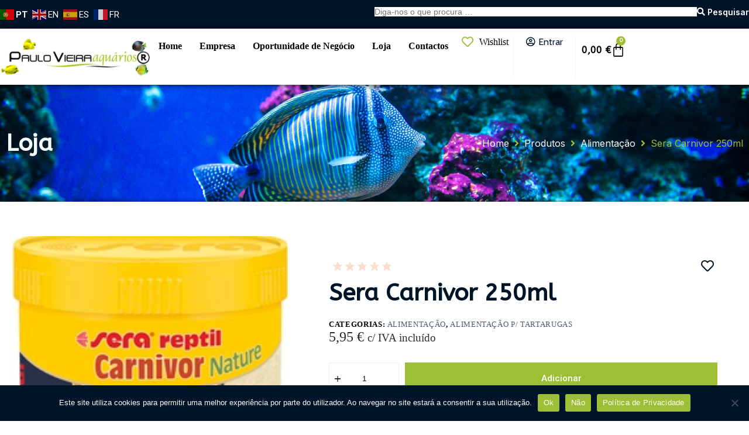

--- FILE ---
content_type: text/html; charset=UTF-8
request_url: https://paulovieiraaquarios.com/produto/sera-carnivor-250ml/
body_size: 48758
content:
<!doctype html>
<html lang="pt-PT">
<head><meta charset="UTF-8"><script>if(navigator.userAgent.match(/MSIE|Internet Explorer/i)||navigator.userAgent.match(/Trident\/7\..*?rv:11/i)){var href=document.location.href;if(!href.match(/[?&]nowprocket/)){if(href.indexOf("?")==-1){if(href.indexOf("#")==-1){document.location.href=href+"?nowprocket=1"}else{document.location.href=href.replace("#","?nowprocket=1#")}}else{if(href.indexOf("#")==-1){document.location.href=href+"&nowprocket=1"}else{document.location.href=href.replace("#","&nowprocket=1#")}}}}</script><script>(()=>{class RocketLazyLoadScripts{constructor(){this.v="1.2.6",this.triggerEvents=["keydown","mousedown","mousemove","touchmove","touchstart","touchend","wheel"],this.userEventHandler=this.t.bind(this),this.touchStartHandler=this.i.bind(this),this.touchMoveHandler=this.o.bind(this),this.touchEndHandler=this.h.bind(this),this.clickHandler=this.u.bind(this),this.interceptedClicks=[],this.interceptedClickListeners=[],this.l(this),window.addEventListener("pageshow",(t=>{this.persisted=t.persisted,this.everythingLoaded&&this.m()})),this.CSPIssue=sessionStorage.getItem("rocketCSPIssue"),document.addEventListener("securitypolicyviolation",(t=>{this.CSPIssue||"script-src-elem"!==t.violatedDirective||"data"!==t.blockedURI||(this.CSPIssue=!0,sessionStorage.setItem("rocketCSPIssue",!0))})),document.addEventListener("DOMContentLoaded",(()=>{this.k()})),this.delayedScripts={normal:[],async:[],defer:[]},this.trash=[],this.allJQueries=[]}p(t){document.hidden?t.t():(this.triggerEvents.forEach((e=>window.addEventListener(e,t.userEventHandler,{passive:!0}))),window.addEventListener("touchstart",t.touchStartHandler,{passive:!0}),window.addEventListener("mousedown",t.touchStartHandler),document.addEventListener("visibilitychange",t.userEventHandler))}_(){this.triggerEvents.forEach((t=>window.removeEventListener(t,this.userEventHandler,{passive:!0}))),document.removeEventListener("visibilitychange",this.userEventHandler)}i(t){"HTML"!==t.target.tagName&&(window.addEventListener("touchend",this.touchEndHandler),window.addEventListener("mouseup",this.touchEndHandler),window.addEventListener("touchmove",this.touchMoveHandler,{passive:!0}),window.addEventListener("mousemove",this.touchMoveHandler),t.target.addEventListener("click",this.clickHandler),this.L(t.target,!0),this.S(t.target,"onclick","rocket-onclick"),this.C())}o(t){window.removeEventListener("touchend",this.touchEndHandler),window.removeEventListener("mouseup",this.touchEndHandler),window.removeEventListener("touchmove",this.touchMoveHandler,{passive:!0}),window.removeEventListener("mousemove",this.touchMoveHandler),t.target.removeEventListener("click",this.clickHandler),this.L(t.target,!1),this.S(t.target,"rocket-onclick","onclick"),this.M()}h(){window.removeEventListener("touchend",this.touchEndHandler),window.removeEventListener("mouseup",this.touchEndHandler),window.removeEventListener("touchmove",this.touchMoveHandler,{passive:!0}),window.removeEventListener("mousemove",this.touchMoveHandler)}u(t){t.target.removeEventListener("click",this.clickHandler),this.L(t.target,!1),this.S(t.target,"rocket-onclick","onclick"),this.interceptedClicks.push(t),t.preventDefault(),t.stopPropagation(),t.stopImmediatePropagation(),this.M()}O(){window.removeEventListener("touchstart",this.touchStartHandler,{passive:!0}),window.removeEventListener("mousedown",this.touchStartHandler),this.interceptedClicks.forEach((t=>{t.target.dispatchEvent(new MouseEvent("click",{view:t.view,bubbles:!0,cancelable:!0}))}))}l(t){EventTarget.prototype.addEventListenerWPRocketBase=EventTarget.prototype.addEventListener,EventTarget.prototype.addEventListener=function(e,i,o){"click"!==e||t.windowLoaded||i===t.clickHandler||t.interceptedClickListeners.push({target:this,func:i,options:o}),(this||window).addEventListenerWPRocketBase(e,i,o)}}L(t,e){this.interceptedClickListeners.forEach((i=>{i.target===t&&(e?t.removeEventListener("click",i.func,i.options):t.addEventListener("click",i.func,i.options))})),t.parentNode!==document.documentElement&&this.L(t.parentNode,e)}D(){return new Promise((t=>{this.P?this.M=t:t()}))}C(){this.P=!0}M(){this.P=!1}S(t,e,i){t.hasAttribute&&t.hasAttribute(e)&&(event.target.setAttribute(i,event.target.getAttribute(e)),event.target.removeAttribute(e))}t(){this._(this),"loading"===document.readyState?document.addEventListener("DOMContentLoaded",this.R.bind(this)):this.R()}k(){let t=[];document.querySelectorAll("script[type=rocketlazyloadscript][data-rocket-src]").forEach((e=>{let i=e.getAttribute("data-rocket-src");if(i&&!i.startsWith("data:")){0===i.indexOf("//")&&(i=location.protocol+i);try{const o=new URL(i).origin;o!==location.origin&&t.push({src:o,crossOrigin:e.crossOrigin||"module"===e.getAttribute("data-rocket-type")})}catch(t){}}})),t=[...new Map(t.map((t=>[JSON.stringify(t),t]))).values()],this.T(t,"preconnect")}async R(){this.lastBreath=Date.now(),this.j(this),this.F(this),this.I(),this.W(),this.q(),await this.A(this.delayedScripts.normal),await this.A(this.delayedScripts.defer),await this.A(this.delayedScripts.async);try{await this.U(),await this.H(this),await this.J()}catch(t){console.error(t)}window.dispatchEvent(new Event("rocket-allScriptsLoaded")),this.everythingLoaded=!0,this.D().then((()=>{this.O()})),this.N()}W(){document.querySelectorAll("script[type=rocketlazyloadscript]").forEach((t=>{t.hasAttribute("data-rocket-src")?t.hasAttribute("async")&&!1!==t.async?this.delayedScripts.async.push(t):t.hasAttribute("defer")&&!1!==t.defer||"module"===t.getAttribute("data-rocket-type")?this.delayedScripts.defer.push(t):this.delayedScripts.normal.push(t):this.delayedScripts.normal.push(t)}))}async B(t){if(await this.G(),!0!==t.noModule||!("noModule"in HTMLScriptElement.prototype))return new Promise((e=>{let i;function o(){(i||t).setAttribute("data-rocket-status","executed"),e()}try{if(navigator.userAgent.indexOf("Firefox/")>0||""===navigator.vendor||this.CSPIssue)i=document.createElement("script"),[...t.attributes].forEach((t=>{let e=t.nodeName;"type"!==e&&("data-rocket-type"===e&&(e="type"),"data-rocket-src"===e&&(e="src"),i.setAttribute(e,t.nodeValue))})),t.text&&(i.text=t.text),i.hasAttribute("src")?(i.addEventListener("load",o),i.addEventListener("error",(function(){i.setAttribute("data-rocket-status","failed-network"),e()})),setTimeout((()=>{i.isConnected||e()}),1)):(i.text=t.text,o()),t.parentNode.replaceChild(i,t);else{const i=t.getAttribute("data-rocket-type"),s=t.getAttribute("data-rocket-src");i?(t.type=i,t.removeAttribute("data-rocket-type")):t.removeAttribute("type"),t.addEventListener("load",o),t.addEventListener("error",(i=>{this.CSPIssue&&i.target.src.startsWith("data:")?(console.log("WPRocket: data-uri blocked by CSP -> fallback"),t.removeAttribute("src"),this.B(t).then(e)):(t.setAttribute("data-rocket-status","failed-network"),e())})),s?(t.removeAttribute("data-rocket-src"),t.src=s):t.src="data:text/javascript;base64,"+window.btoa(unescape(encodeURIComponent(t.text)))}}catch(i){t.setAttribute("data-rocket-status","failed-transform"),e()}}));t.setAttribute("data-rocket-status","skipped")}async A(t){const e=t.shift();return e&&e.isConnected?(await this.B(e),this.A(t)):Promise.resolve()}q(){this.T([...this.delayedScripts.normal,...this.delayedScripts.defer,...this.delayedScripts.async],"preload")}T(t,e){var i=document.createDocumentFragment();t.forEach((t=>{const o=t.getAttribute&&t.getAttribute("data-rocket-src")||t.src;if(o&&!o.startsWith("data:")){const s=document.createElement("link");s.href=o,s.rel=e,"preconnect"!==e&&(s.as="script"),t.getAttribute&&"module"===t.getAttribute("data-rocket-type")&&(s.crossOrigin=!0),t.crossOrigin&&(s.crossOrigin=t.crossOrigin),t.integrity&&(s.integrity=t.integrity),i.appendChild(s),this.trash.push(s)}})),document.head.appendChild(i)}j(t){let e={};function i(i,o){return e[o].eventsToRewrite.indexOf(i)>=0&&!t.everythingLoaded?"rocket-"+i:i}function o(t,o){!function(t){e[t]||(e[t]={originalFunctions:{add:t.addEventListener,remove:t.removeEventListener},eventsToRewrite:[]},t.addEventListener=function(){arguments[0]=i(arguments[0],t),e[t].originalFunctions.add.apply(t,arguments)},t.removeEventListener=function(){arguments[0]=i(arguments[0],t),e[t].originalFunctions.remove.apply(t,arguments)})}(t),e[t].eventsToRewrite.push(o)}function s(e,i){let o=e[i];e[i]=null,Object.defineProperty(e,i,{get:()=>o||function(){},set(s){t.everythingLoaded?o=s:e["rocket"+i]=o=s}})}o(document,"DOMContentLoaded"),o(window,"DOMContentLoaded"),o(window,"load"),o(window,"pageshow"),o(document,"readystatechange"),s(document,"onreadystatechange"),s(window,"onload"),s(window,"onpageshow");try{Object.defineProperty(document,"readyState",{get:()=>t.rocketReadyState,set(e){t.rocketReadyState=e},configurable:!0}),document.readyState="loading"}catch(t){console.log("WPRocket DJE readyState conflict, bypassing")}}F(t){let e;function i(e){return t.everythingLoaded?e:e.split(" ").map((t=>"load"===t||0===t.indexOf("load.")?"rocket-jquery-load":t)).join(" ")}function o(o){function s(t){const e=o.fn[t];o.fn[t]=o.fn.init.prototype[t]=function(){return this[0]===window&&("string"==typeof arguments[0]||arguments[0]instanceof String?arguments[0]=i(arguments[0]):"object"==typeof arguments[0]&&Object.keys(arguments[0]).forEach((t=>{const e=arguments[0][t];delete arguments[0][t],arguments[0][i(t)]=e}))),e.apply(this,arguments),this}}o&&o.fn&&!t.allJQueries.includes(o)&&(o.fn.ready=o.fn.init.prototype.ready=function(e){return t.domReadyFired?e.bind(document)(o):document.addEventListener("rocket-DOMContentLoaded",(()=>e.bind(document)(o))),o([])},s("on"),s("one"),t.allJQueries.push(o)),e=o}o(window.jQuery),Object.defineProperty(window,"jQuery",{get:()=>e,set(t){o(t)}})}async H(t){const e=document.querySelector("script[data-webpack]");e&&(await async function(){return new Promise((t=>{e.addEventListener("load",t),e.addEventListener("error",t)}))}(),await t.K(),await t.H(t))}async U(){this.domReadyFired=!0;try{document.readyState="interactive"}catch(t){}await this.G(),document.dispatchEvent(new Event("rocket-readystatechange")),await this.G(),document.rocketonreadystatechange&&document.rocketonreadystatechange(),await this.G(),document.dispatchEvent(new Event("rocket-DOMContentLoaded")),await this.G(),window.dispatchEvent(new Event("rocket-DOMContentLoaded"))}async J(){try{document.readyState="complete"}catch(t){}await this.G(),document.dispatchEvent(new Event("rocket-readystatechange")),await this.G(),document.rocketonreadystatechange&&document.rocketonreadystatechange(),await this.G(),window.dispatchEvent(new Event("rocket-load")),await this.G(),window.rocketonload&&window.rocketonload(),await this.G(),this.allJQueries.forEach((t=>t(window).trigger("rocket-jquery-load"))),await this.G();const t=new Event("rocket-pageshow");t.persisted=this.persisted,window.dispatchEvent(t),await this.G(),window.rocketonpageshow&&window.rocketonpageshow({persisted:this.persisted}),this.windowLoaded=!0}m(){document.onreadystatechange&&document.onreadystatechange(),window.onload&&window.onload(),window.onpageshow&&window.onpageshow({persisted:this.persisted})}I(){const t=new Map;document.write=document.writeln=function(e){const i=document.currentScript;i||console.error("WPRocket unable to document.write this: "+e);const o=document.createRange(),s=i.parentElement;let n=t.get(i);void 0===n&&(n=i.nextSibling,t.set(i,n));const c=document.createDocumentFragment();o.setStart(c,0),c.appendChild(o.createContextualFragment(e)),s.insertBefore(c,n)}}async G(){Date.now()-this.lastBreath>45&&(await this.K(),this.lastBreath=Date.now())}async K(){return document.hidden?new Promise((t=>setTimeout(t))):new Promise((t=>requestAnimationFrame(t)))}N(){this.trash.forEach((t=>t.remove()))}static run(){const t=new RocketLazyLoadScripts;t.p(t)}}RocketLazyLoadScripts.run()})();</script>
	
	
	<meta name="viewport" content="width=device-width, initial-scale=1, maximum-scale=5, viewport-fit=cover">
	<link rel="profile" href="https://gmpg.org/xfn/11">

	<title>Sera Carnivor 250ml &#8211; Paulo Vieira Aquários</title><link rel="preload" data-rocket-preload as="style" href="https://fonts.googleapis.com/css?family=Inter%3A100%2C100italic%2C200%2C200italic%2C300%2C300italic%2C400%2C400italic%2C500%2C500italic%2C600%2C600italic%2C700%2C700italic%2C800%2C800italic%2C900%2C900italic%7CABeeZee%3A100%2C100italic%2C200%2C200italic%2C300%2C300italic%2C400%2C400italic%2C500%2C500italic%2C600%2C600italic%2C700%2C700italic%2C800%2C800italic%2C900%2C900italic%7CRoboto%3A100%2C100italic%2C200%2C200italic%2C300%2C300italic%2C400%2C400italic%2C500%2C500italic%2C600%2C600italic%2C700%2C700italic%2C800%2C800italic%2C900%2C900italic%7CCabin%3A100%2C100italic%2C200%2C200italic%2C300%2C300italic%2C400%2C400italic%2C500%2C500italic%2C600%2C600italic%2C700%2C700italic%2C800%2C800italic%2C900%2C900italic%7CMontserrat%3A100%2C100italic%2C200%2C200italic%2C300%2C300italic%2C400%2C400italic%2C500%2C500italic%2C600%2C600italic%2C700%2C700italic%2C800%2C800italic%2C900%2C900italic&#038;display=swap" /><link rel="stylesheet" href="https://fonts.googleapis.com/css?family=Inter%3A100%2C100italic%2C200%2C200italic%2C300%2C300italic%2C400%2C400italic%2C500%2C500italic%2C600%2C600italic%2C700%2C700italic%2C800%2C800italic%2C900%2C900italic%7CABeeZee%3A100%2C100italic%2C200%2C200italic%2C300%2C300italic%2C400%2C400italic%2C500%2C500italic%2C600%2C600italic%2C700%2C700italic%2C800%2C800italic%2C900%2C900italic%7CRoboto%3A100%2C100italic%2C200%2C200italic%2C300%2C300italic%2C400%2C400italic%2C500%2C500italic%2C600%2C600italic%2C700%2C700italic%2C800%2C800italic%2C900%2C900italic%7CCabin%3A100%2C100italic%2C200%2C200italic%2C300%2C300italic%2C400%2C400italic%2C500%2C500italic%2C600%2C600italic%2C700%2C700italic%2C800%2C800italic%2C900%2C900italic%7CMontserrat%3A100%2C100italic%2C200%2C200italic%2C300%2C300italic%2C400%2C400italic%2C500%2C500italic%2C600%2C600italic%2C700%2C700italic%2C800%2C800italic%2C900%2C900italic&#038;display=swap" media="print" onload="this.media='all'" /><noscript><link rel="stylesheet" href="https://fonts.googleapis.com/css?family=Inter%3A100%2C100italic%2C200%2C200italic%2C300%2C300italic%2C400%2C400italic%2C500%2C500italic%2C600%2C600italic%2C700%2C700italic%2C800%2C800italic%2C900%2C900italic%7CABeeZee%3A100%2C100italic%2C200%2C200italic%2C300%2C300italic%2C400%2C400italic%2C500%2C500italic%2C600%2C600italic%2C700%2C700italic%2C800%2C800italic%2C900%2C900italic%7CRoboto%3A100%2C100italic%2C200%2C200italic%2C300%2C300italic%2C400%2C400italic%2C500%2C500italic%2C600%2C600italic%2C700%2C700italic%2C800%2C800italic%2C900%2C900italic%7CCabin%3A100%2C100italic%2C200%2C200italic%2C300%2C300italic%2C400%2C400italic%2C500%2C500italic%2C600%2C600italic%2C700%2C700italic%2C800%2C800italic%2C900%2C900italic%7CMontserrat%3A100%2C100italic%2C200%2C200italic%2C300%2C300italic%2C400%2C400italic%2C500%2C500italic%2C600%2C600italic%2C700%2C700italic%2C800%2C800italic%2C900%2C900italic&#038;display=swap" /></noscript>
<link rel="preload" as="font" href="https://paulovieiraaquarios.com/wp-content/plugins/elementor/assets/lib/font-awesome/webfonts/fa-solid-900.woff2" crossorigin>
<link rel="preload" as="font" href="https://paulovieiraaquarios.com/wp-content/plugins/elementor/assets/lib/eicons/fonts/eicons.woff2?5.21.0" crossorigin>
<link rel="preload" as="font" href="https://paulovieiraaquarios.com/wp-content/plugins/elementor/assets/lib/font-awesome/webfonts/fa-regular-400.woff2" crossorigin>
<link rel="preload" as="font" href="https://paulovieiraaquarios.com/wp-content/plugins/elementor/assets/lib/font-awesome/webfonts/fa-brands-400.woff2" crossorigin>
<link rel="preload" as="font" href="https://paulovieiraaquarios.com/wp-content/plugins/jet-woo-builder/assets/css/lib/jetwoobuilder-frontend-font/fonts/jetwoobuilder-frontend-font.ttf?p4gf2" crossorigin><style id="rocket-critical-css">:root{--theme-font-family:-apple-system, BlinkMacSystemFont, 'Segoe UI', Roboto, Helvetica, Arial, sans-serif, 'Apple Color Emoji', 'Segoe UI Emoji', 'Segoe UI Symbol';--theme-font-weight:400;--theme-text-transform:none;--theme-text-decoration:none;--theme-font-size:16px;--theme-line-height:1.65;--theme-letter-spacing:0em;--theme-button-font-weight:500;--theme-button-font-size:15px;--badge-background-color:#001428;--has-classic-forms:var(--true);--has-modern-forms:var(--false);--theme-form-field-border-initial-color:var(--theme-border-color);--theme-form-field-border-focus-color:var(--theme-palette-color-1);--theme-form-selection-field-initial-color:var(--theme-border-color);--theme-form-selection-field-active-color:var(--theme-palette-color-1);--e-global-color-blocksy_palette_1:var(--theme-palette-color-1);--e-global-color-blocksy_palette_2:var(--theme-palette-color-2);--e-global-color-blocksy_palette_3:var(--theme-palette-color-3);--e-global-color-blocksy_palette_4:var(--theme-palette-color-4);--e-global-color-blocksy_palette_5:var(--theme-palette-color-5);--e-global-color-blocksy_palette_6:var(--theme-palette-color-6);--e-global-color-blocksy_palette_7:var(--theme-palette-color-7);--e-global-color-blocksy_palette_8:var(--theme-palette-color-8);--theme-palette-color-1:#9EBE36;--theme-palette-color-2:#83A027;--theme-palette-color-3:#001428;--theme-palette-color-4:#000000;--theme-palette-color-5:#f0f0f0;--theme-palette-color-6:#f2f5f7;--theme-palette-color-7:#F8FEFF;--theme-palette-color-8:#ffffff;--theme-text-color:var(--theme-palette-color-3);--theme-link-initial-color:var(--theme-palette-color-1);--theme-link-hover-color:var(--theme-palette-color-2);--theme-selection-text-color:#ffffff;--theme-selection-background-color:var(--theme-palette-color-1);--theme-border-color:rgba(190, 190, 190, 0.98);--theme-headings-color:var(--theme-palette-color-4);--theme-content-spacing:1.5em;--theme-button-min-height:40px;--theme-button-shadow:none;--theme-button-transform:none;--theme-button-text-initial-color:#ffffff;--theme-button-text-hover-color:#ffffff;--theme-button-background-initial-color:var(--theme-palette-color-1);--theme-button-background-hover-color:var(--theme-palette-color-2);--theme-button-border:none;--theme-button-border-radius:3px;--theme-button-padding:15px 20px;--theme-normal-container-max-width:1290px;--theme-content-vertical-spacing:60px;--theme-container-edge-spacing:90vw;--theme-narrow-container-max-width:750px;--theme-wide-offset:130px}h1{--theme-font-weight:700;--theme-font-size:40px;--theme-line-height:1.5}h2{--theme-font-weight:700;--theme-font-size:35px;--theme-line-height:1.5}h6{--theme-font-weight:700;--theme-font-size:16px;--theme-line-height:1.5}body{background-color:var(--theme-palette-color-7);background-image:none}.quantity[data-type="type-2"]{--quantity-arrows-initial-color:var(--theme-text-color)}@media (max-width:689.98px){:root{--theme-content-vertical-spacing:50px;--theme-container-edge-spacing:88vw}}ul{box-sizing:border-box}.entry-content{counter-reset:footnotes}:root{--wp--preset--font-size--normal:16px;--wp--preset--font-size--huge:42px}.screen-reader-text{border:0;clip:rect(1px,1px,1px,1px);clip-path:inset(50%);height:1px;margin:-1px;overflow:hidden;padding:0;position:absolute;width:1px;word-wrap:normal!important}#cookie-notice,#cookie-notice .cn-button:not(.cn-button-custom){font-family:-apple-system,BlinkMacSystemFont,Arial,Roboto,"Helvetica Neue",sans-serif;font-weight:400;font-size:13px;text-align:center}#cookie-notice{position:fixed;min-width:100%;height:auto;z-index:100000;letter-spacing:0;line-height:20px;left:0}#cookie-notice,#cookie-notice *{-webkit-box-sizing:border-box;-moz-box-sizing:border-box;box-sizing:border-box}#cookie-notice.cn-animated{-webkit-animation-duration:.5s!important;animation-duration:.5s!important;-webkit-animation-fill-mode:both;animation-fill-mode:both}#cookie-notice .cookie-notice-container{display:block}.cn-position-bottom{bottom:0}.cookie-notice-container{padding:15px 30px;text-align:center;width:100%;z-index:2}.cn-close-icon{position:absolute;right:15px;top:50%;margin-top:-10px;width:15px;height:15px;opacity:.5;padding:10px;outline:0}.cn-close-icon:after,.cn-close-icon:before{position:absolute;content:' ';height:15px;width:2px;top:3px;background-color:grey}.cn-close-icon:before{transform:rotate(45deg)}.cn-close-icon:after{transform:rotate(-45deg)}#cookie-notice .cn-button{margin:0 0 0 10px;display:inline-block}#cookie-notice .cn-button:not(.cn-button-custom){letter-spacing:.25px;margin:0 0 0 10px;text-transform:none;display:inline-block;touch-action:manipulation;white-space:nowrap;outline:0;box-shadow:none;text-shadow:none;border:none;-webkit-border-radius:3px;-moz-border-radius:3px;border-radius:3px;text-decoration:none;padding:8.5px 10px;line-height:1;color:inherit}.cn-text-container{margin:0 0 6px}.cn-buttons-container,.cn-text-container{display:inline-block}#cookie-notice.cookie-notice-visible.cn-effect-fade{-webkit-animation-name:fadeIn;animation-name:fadeIn}#cookie-notice.cn-effect-fade{-webkit-animation-name:fadeOut;animation-name:fadeOut}@-webkit-keyframes fadeIn{from{opacity:0}to{opacity:1}}@keyframes fadeIn{from{opacity:0}to{opacity:1}}@-webkit-keyframes fadeOut{from{opacity:1}to{opacity:0}}@keyframes fadeOut{from{opacity:1}to{opacity:0}}@media all and (max-width:900px){.cookie-notice-container #cn-notice-buttons,.cookie-notice-container #cn-notice-text{display:block}#cookie-notice .cn-button{margin:0 5px 5px}}@media all and (max-width:480px){.cookie-notice-container{padding:15px 25px}}:root{--theme-border:none;--theme-list-indent:2.5em;--true:initial;--false:"";--has-link-decoration:var(--true);--has-transparent-header:0;--theme-container-width:min(100%, var(--theme-container-width-base));--theme-container-width-base:calc(var(--theme-container-edge-spacing, 90vw) - var(--theme-frame-size, 0px) * 2)}html{-webkit-text-size-adjust:100%;scroll-behavior:smooth}body{overflow-x:hidden;overflow-wrap:break-word;-moz-osx-font-smoothing:grayscale;-webkit-font-smoothing:antialiased}*,*::before,*::after{box-sizing:border-box}body,p,h1,h2,h6,ul,li,tr,th,td,form,small,label,table,button{margin:0;padding:0;border:none;font:inherit}input{margin:0}small{font-size:80%}img{height:auto;max-width:100%;vertical-align:middle}table{border-collapse:collapse;border-spacing:0;empty-cells:show;width:100%;max-width:100%}table,th,td{font-size:var(--theme-table-font-size);border-width:var(--theme-table-border-width, 1px);border-style:var(--theme-table-border-style, solid);border-color:var(--theme-table-border-color, var(--theme-border-color))}th,td{padding:var(--theme-table-padding, 0.7em 1em)}th{font-weight:600}body{color:var(--theme-text-color)}h1{color:var(--theme-heading-color, var(--theme-heading-1-color, var(--theme-headings-color)))}h2{color:var(--theme-heading-color, var(--theme-heading-2-color, var(--theme-headings-color)))}h6{color:var(--theme-heading-color, var(--theme-heading-6-color, var(--theme-headings-color)))}.screen-reader-text{background:rgba(0,0,0,0)}body,h1,h2,h6,label{font-family:var(--theme-font-family);font-size:var(--theme-font-size);font-weight:var(--theme-font-weight);font-style:var(--theme-font-style, inherit);line-height:var(--theme-line-height);letter-spacing:var(--theme-letter-spacing);text-transform:var(--theme-text-transform);-webkit-text-decoration:var(--theme-text-decoration);text-decoration:var(--theme-text-decoration)}.screen-reader-text{border:0;clip:rect(1px,1px,1px,1px);-webkit-clip-path:inset(50%);clip-path:inset(50%);height:1px;margin:-1px;overflow:hidden;padding:0;position:absolute!important;width:1px;word-wrap:normal!important;word-break:normal}.skip-link{background-color:#24292e;color:#fff;padding:10px 20px}.show-on-focus{position:absolute;width:1px;height:1px;margin:0;overflow:hidden;clip:rect(1px,1px,1px,1px);top:0;left:0}p{margin-block-end:var(--theme-content-spacing)}ul{padding-inline-start:var(--theme-list-indent);margin-block-end:var(--theme-content-spacing)}h1,h2,h6{margin-block-end:calc(var(--has-theme-content-spacing, 1)*(.3em + 10px))}ul:last-child,ul li:last-child{margin-bottom:0}a{color:var(--theme-link-initial-color);-webkit-text-decoration:var(--has-link-decoration, var(--theme-text-decoration, none));text-decoration:var(--has-link-decoration, var(--theme-text-decoration, none))}label{font-size:15px;line-height:inherit;margin:0 0 .5em 0}:target{scroll-margin-top:calc(var(--admin-bar, 0px) + var(--theme-frame-size, 0px) + var(--scroll-margin-top, 0px) + var(--scroll-margin-top-offset, 0px))}.button,[type=submit],.woocommerce button.button{display:inline-flex;align-items:center;justify-content:center;min-height:var(--theme-button-min-height);padding:var(--theme-button-padding);border:none;-webkit-appearance:none;appearance:none;text-align:center;border-radius:var(--theme-button-border-radius, 3px);--has-link-decoration:var(--false)}@media (max-width:479.98px){.button,[type=submit],.woocommerce button.button{--padding:5px 15px}}.button,[type=submit],.woocommerce button.button{position:relative;color:var(--theme-button-text-initial-color);border:var(--theme-button-border);background-color:var(--theme-button-background-initial-color)}@media (hover:hover){@supports (filter:blur()){.button:before,[type=submit]:before,.woocommerce button.button:before{display:var(--theme-button-shadow, block);position:absolute;z-index:-1;content:"";inset-inline:10px;inset-block:12px 0;opacity:0;border-radius:inherit;background:inherit;filter:blur(11px)}}}.button,[type=submit],.woocommerce button.button{font-family:var(--theme-button-font-family, var(--theme-font-family));font-size:var(--theme-button-font-size);font-weight:var(--theme-button-font-weight);font-style:var(--theme-button-font-style);line-height:var(--theme-button-line-height);letter-spacing:var(--theme-button-letter-spacing);text-transform:var(--theme-button-text-transform);-webkit-text-decoration:var(--theme-button-text-decoration);text-decoration:var(--theme-button-text-decoration)}#main-container{display:flex;flex-direction:column;position:relative;min-height:calc(100vh - var(--admin-bar, 0px) - var(--theme-frame-size, 0px)*2);overflow:hidden;overflow:clip}#main-container .site-main{flex-grow:1}.entry-content:after{display:table;clear:both;content:""}article>.entry-content>table{--theme-block-width:var(--theme-container-width)}@font-face{font-family:"woo";src:url(https://paulovieiraaquarios.com/wp-content/themes/blocksy/static/fonts/woo.woff2) format("woff2");font-weight:normal;font-style:normal;font-display:swap}.price{color:var(--theme-text-color)}.woocommerce-notices-wrapper{margin-inline:auto;width:var(--theme-container-width);max-width:var(--theme-block-max-width)}div.quantity{position:relative;display:inline-block;width:var(--quantity-width, 70px);height:var(--quantity-height, 55px)}div.quantity input[type=number]{font-weight:500;text-align:center;max-width:initial;height:inherit;border-radius:var(--theme-form-field-border-radius, 3px)!important;--theme-form-font-size:0.9em;--theme-form-field-height:100%;--theme-form-field-border-style:solid;--theme-form-field-border-initial-color:var(--quantity-initial-color, var(--theme-button-background-initial-color));--theme-form-field-background-initial-color:transparent}div.quantity[data-type] input[type=number]{-moz-appearance:textfield}div.quantity[data-type] input[type=number]::-webkit-inner-spin-button,div.quantity[data-type] input[type=number]::-webkit-outer-spin-button{-webkit-appearance:none}div.quantity .ct-increase,div.quantity .ct-decrease{display:flex;align-items:center;justify-content:center;position:absolute;z-index:1;color:var(--quantity-arrows-initial-color, #fff);background:var(--quantity-initial-color, var(--theme-button-background-initial-color))}div.quantity .ct-increase:before,div.quantity .ct-decrease:before{font-family:"woo";font-weight:normal;line-height:normal}.quantity[data-type=type-2]{width:var(--quantity-width, 130px)}.quantity[data-type=type-2] input[type=number]{border-width:1px;padding-block:0px;padding-inline:calc(var(--quantity-height, 55px)/1.8 + 9%)}.quantity[data-type=type-2] .ct-increase,.quantity[data-type=type-2] .ct-decrease{top:calc(50% - var(--quantity-height, 55px)/3.6);width:calc(var(--quantity-height, 55px)/1.8);height:calc(var(--quantity-height, 55px)/1.8);border-radius:var(--theme-form-field-border-radius, 3px);--quantity-initial-color:transparent}.quantity[data-type=type-2] .ct-increase:before,.quantity[data-type=type-2] .ct-decrease:before{margin-top:2px;font-size:calc(var(--quantity-height, 55px)/5.5)}.quantity[data-type=type-2] .ct-increase{inset-inline-end:9%}.quantity[data-type=type-2] .ct-increase:before{content:""}.quantity[data-type=type-2] .ct-decrease{inset-inline-start:9%}.quantity[data-type=type-2] .ct-decrease:before{content:""}.woocommerce .pswp__bg,.woocommerce-page .pswp__bg{opacity:.7!important}.product[class*=gallery] .product_meta>span{font-size:13px;letter-spacing:.05em;text-transform:uppercase;font-weight:700;display:block}.product[class*=gallery] .product_meta>span>*{opacity:.7;font-weight:500;--theme-link-initial-color:var(--theme-text-color)}.woocommerce-product-rating{display:flex;flex-wrap:wrap;align-items:center;gap:12px}@media (min-width:690px)and (max-width:999.98px){.ct-default-gallery .woocommerce-product-gallery{width:100%}}@media (min-width:1000px){.ct-default-gallery .woocommerce-product-gallery{width:var(--product-gallery-width, 50%)}}div.woocommerce-product-gallery{position:relative;overflow:hidden;align-self:flex-start}@media (max-width:999.98px){div.woocommerce-product-gallery{margin-bottom:3em}}.woocommerce-product-gallery.images img{width:100%}.woocommerce-product-gallery__wrapper{max-width:initial}.product[class*=gallery] form.cart:before,.product[class*=gallery] form.cart:after{content:"";display:table}.product[class*=gallery] form.cart:after{clear:both}.woocommerce div.product div.woocommerce-tabs div.woocommerce-Tabs-panel.panel{padding-top:40px}.woocommerce-product-attributes{font-size:15px}.woocommerce-product-attributes th{font-weight:500;text-align:initial}.elementor-jet-single-add-to-cart{--theme-button-min-height:55px}.elementor-jet-single-add-to-cart .quantity[data-type=type-2]{min-width:120px}.elementor-jet-single-add-to-cart .quantity[data-type=type-2] input[type=number]{padding:0 calc(var(--quantity-height, 55px)/1.8 + 9%)!important}.fab,.far,.fas{-moz-osx-font-smoothing:grayscale;-webkit-font-smoothing:antialiased;display:inline-block;font-style:normal;font-variant:normal;text-rendering:auto;line-height:1}.fa-angle-right:before{content:"\f105"}.fa-bars:before{content:"\f0c9"}.fa-envelope:before{content:"\f0e0"}.fa-facebook:before{content:"\f09a"}.fa-heart:before{content:"\f004"}.fa-linkedin:before{content:"\f08c"}.fa-pinterest:before{content:"\f0d2"}.fa-search:before{content:"\f002"}.fa-telegram:before{content:"\f2c6"}.fa-times:before{content:"\f00d"}.fa-user-circle:before{content:"\f2bd"}.fa-whatsapp:before{content:"\f232"}@font-face{font-family:"Font Awesome 5 Brands";font-style:normal;font-weight:normal;font-display:swap;src:url(https://paulovieiraaquarios.com/wp-content/plugins/jet-menu/assets/public/lib/font-awesome/webfonts/fa-brands-400.eot);src:url(https://paulovieiraaquarios.com/wp-content/plugins/jet-menu/assets/public/lib/font-awesome/webfonts/fa-brands-400.eot?#iefix) format("embedded-opentype"),url(https://paulovieiraaquarios.com/wp-content/plugins/jet-menu/assets/public/lib/font-awesome/webfonts/fa-brands-400.woff2) format("woff2"),url(https://paulovieiraaquarios.com/wp-content/plugins/jet-menu/assets/public/lib/font-awesome/webfonts/fa-brands-400.woff) format("woff"),url(https://paulovieiraaquarios.com/wp-content/plugins/jet-menu/assets/public/lib/font-awesome/webfonts/fa-brands-400.ttf) format("truetype"),url(https://paulovieiraaquarios.com/wp-content/plugins/jet-menu/assets/public/lib/font-awesome/webfonts/fa-brands-400.svg#fontawesome) format("svg")}.fab{font-family:"Font Awesome 5 Brands"}@font-face{font-family:"Font Awesome 5 Free";font-style:normal;font-weight:400;font-display:swap;src:url(https://paulovieiraaquarios.com/wp-content/plugins/jet-menu/assets/public/lib/font-awesome/webfonts/fa-regular-400.eot);src:url(https://paulovieiraaquarios.com/wp-content/plugins/jet-menu/assets/public/lib/font-awesome/webfonts/fa-regular-400.eot?#iefix) format("embedded-opentype"),url(https://paulovieiraaquarios.com/wp-content/plugins/jet-menu/assets/public/lib/font-awesome/webfonts/fa-regular-400.woff2) format("woff2"),url(https://paulovieiraaquarios.com/wp-content/plugins/jet-menu/assets/public/lib/font-awesome/webfonts/fa-regular-400.woff) format("woff"),url(https://paulovieiraaquarios.com/wp-content/plugins/jet-menu/assets/public/lib/font-awesome/webfonts/fa-regular-400.ttf) format("truetype"),url(https://paulovieiraaquarios.com/wp-content/plugins/jet-menu/assets/public/lib/font-awesome/webfonts/fa-regular-400.svg#fontawesome) format("svg")}.far{font-weight:400}@font-face{font-family:"Font Awesome 5 Free";font-style:normal;font-weight:900;font-display:swap;src:url(https://paulovieiraaquarios.com/wp-content/plugins/jet-menu/assets/public/lib/font-awesome/webfonts/fa-solid-900.eot);src:url(https://paulovieiraaquarios.com/wp-content/plugins/jet-menu/assets/public/lib/font-awesome/webfonts/fa-solid-900.eot?#iefix) format("embedded-opentype"),url(https://paulovieiraaquarios.com/wp-content/plugins/jet-menu/assets/public/lib/font-awesome/webfonts/fa-solid-900.woff2) format("woff2"),url(https://paulovieiraaquarios.com/wp-content/plugins/jet-menu/assets/public/lib/font-awesome/webfonts/fa-solid-900.woff) format("woff"),url(https://paulovieiraaquarios.com/wp-content/plugins/jet-menu/assets/public/lib/font-awesome/webfonts/fa-solid-900.ttf) format("truetype"),url(https://paulovieiraaquarios.com/wp-content/plugins/jet-menu/assets/public/lib/font-awesome/webfonts/fa-solid-900.svg#fontawesome) format("svg")}.far,.fas{font-family:"Font Awesome 5 Free"}.fas{font-weight:900}.jet-mobile-menu{display:-webkit-box;display:-ms-flexbox;display:flex;-webkit-box-orient:vertical;-webkit-box-direction:normal;-ms-flex-flow:column wrap;flex-flow:column wrap;-webkit-box-pack:start;-ms-flex-pack:start;justify-content:flex-start;-webkit-box-align:stretch;-ms-flex-align:stretch;align-items:stretch}button.pswp__button{box-shadow:none!important;background-image:url(https://paulovieiraaquarios.com/wp-content/plugins/woocommerce/assets/css/photoswipe/default-skin/default-skin.png)!important}button.pswp__button,button.pswp__button--arrow--left::before,button.pswp__button--arrow--right::before{background-color:transparent!important}button.pswp__button--arrow--left,button.pswp__button--arrow--right{background-image:none!important}.pswp{display:none;position:absolute;width:100%;height:100%;left:0;top:0;overflow:hidden;-ms-touch-action:none;touch-action:none;z-index:1500;-webkit-text-size-adjust:100%;-webkit-backface-visibility:hidden;outline:0}.pswp *{-webkit-box-sizing:border-box;box-sizing:border-box}.pswp__bg{position:absolute;left:0;top:0;width:100%;height:100%;background:#000;opacity:0;-webkit-transform:translateZ(0);transform:translateZ(0);-webkit-backface-visibility:hidden;will-change:opacity}.pswp__scroll-wrap{position:absolute;left:0;top:0;width:100%;height:100%;overflow:hidden}.pswp__container{-ms-touch-action:none;touch-action:none;position:absolute;left:0;right:0;top:0;bottom:0}.pswp__container{-webkit-touch-callout:none}.pswp__bg{will-change:opacity}.pswp__container{-webkit-backface-visibility:hidden}.pswp__item{position:absolute;left:0;right:0;top:0;bottom:0;overflow:hidden}.pswp__button{width:44px;height:44px;position:relative;background:0 0;overflow:visible;-webkit-appearance:none;display:block;border:0;padding:0;margin:0;float:right;opacity:.75;-webkit-box-shadow:none;box-shadow:none}.pswp__button::-moz-focus-inner{padding:0;border:0}.pswp__button,.pswp__button--arrow--left:before,.pswp__button--arrow--right:before{background:url(https://paulovieiraaquarios.com/wp-content/plugins/woocommerce/assets/css/photoswipe/default-skin/default-skin.png) 0 0 no-repeat;background-size:264px 88px;width:44px;height:44px}.pswp__button--close{background-position:0 -44px}.pswp__button--share{background-position:-44px -44px}.pswp__button--fs{display:none}.pswp__button--zoom{display:none;background-position:-88px 0}.pswp__button--arrow--left,.pswp__button--arrow--right{background:0 0;top:50%;margin-top:-50px;width:70px;height:100px;position:absolute}.pswp__button--arrow--left{left:0}.pswp__button--arrow--right{right:0}.pswp__button--arrow--left:before,.pswp__button--arrow--right:before{content:'';top:35px;background-color:rgba(0,0,0,.3);height:30px;width:32px;position:absolute}.pswp__button--arrow--left:before{left:6px;background-position:-138px -44px}.pswp__button--arrow--right:before{right:6px;background-position:-94px -44px}.pswp__share-modal{display:block;background:rgba(0,0,0,.5);width:100%;height:100%;top:0;left:0;padding:10px;position:absolute;z-index:1600;opacity:0;-webkit-backface-visibility:hidden;will-change:opacity}.pswp__share-modal--hidden{display:none}.pswp__share-tooltip{z-index:1620;position:absolute;background:#fff;top:56px;border-radius:2px;display:block;width:auto;right:44px;-webkit-box-shadow:0 2px 5px rgba(0,0,0,.25);box-shadow:0 2px 5px rgba(0,0,0,.25);-webkit-transform:translateY(6px);-ms-transform:translateY(6px);transform:translateY(6px);-webkit-backface-visibility:hidden;will-change:transform}.pswp__counter{position:absolute;left:0;top:0;height:44px;font-size:13px;line-height:44px;color:#fff;opacity:.75;padding:0 10px}.pswp__caption{position:absolute;left:0;bottom:0;width:100%;min-height:44px}.pswp__caption__center{text-align:left;max-width:420px;margin:0 auto;font-size:13px;padding:10px;line-height:20px;color:#ccc}.pswp__preloader{width:44px;height:44px;position:absolute;top:0;left:50%;margin-left:-22px;opacity:0;will-change:opacity;direction:ltr}.pswp__preloader__icn{width:20px;height:20px;margin:12px}@media screen and (max-width:1024px){.pswp__preloader{position:relative;left:auto;top:auto;margin:0;float:right}}.pswp__ui{-webkit-font-smoothing:auto;visibility:visible;opacity:1;z-index:1550}.pswp__top-bar{position:absolute;left:0;top:0;height:44px;width:100%}.pswp__caption,.pswp__top-bar{-webkit-backface-visibility:hidden;will-change:opacity}.pswp__caption,.pswp__top-bar{background-color:rgba(0,0,0,.5)}.pswp__ui--hidden .pswp__button--arrow--left,.pswp__ui--hidden .pswp__button--arrow--right,.pswp__ui--hidden .pswp__caption,.pswp__ui--hidden .pswp__top-bar{opacity:.001}.jet-woo-product-gallery-pswp{display:none;position:absolute;width:100%;height:100%;left:0;top:0;overflow:hidden;-ms-touch-action:none;touch-action:none;z-index:999999;outline:0}.jet-woo-product-gallery-pswp .pswp__button--zoom{display:block}.elementor-screen-only,.screen-reader-text{height:1px;margin:-1px;overflow:hidden;padding:0;position:absolute;top:-10000em;width:1px;clip:rect(0,0,0,0);border:0}.elementor *,.elementor :after,.elementor :before{box-sizing:border-box}.elementor a{box-shadow:none;text-decoration:none}.elementor img{border:none;border-radius:0;box-shadow:none;height:auto;max-width:100%}.elementor-element{--flex-direction:initial;--flex-wrap:initial;--justify-content:initial;--align-items:initial;--align-content:initial;--gap:initial;--flex-basis:initial;--flex-grow:initial;--flex-shrink:initial;--order:initial;--align-self:initial;align-self:var(--align-self);flex-basis:var(--flex-basis);flex-grow:var(--flex-grow);flex-shrink:var(--flex-shrink);order:var(--order)}:root{--page-title-display:block}h1.entry-title{display:var(--page-title-display)}.elementor-widget{position:relative}.elementor-widget:not(:last-child){margin-bottom:var(--kit-widget-spacing,20px)}.elementor-widget:not(:last-child).elementor-widget__width-auto,.elementor-widget:not(:last-child).elementor-widget__width-initial{margin-bottom:0}.elementor-grid{display:grid;grid-column-gap:var(--grid-column-gap);grid-row-gap:var(--grid-row-gap)}.elementor-grid .elementor-grid-item{min-width:0}.elementor-grid-0 .elementor-grid{display:inline-block;margin-bottom:calc(-1 * var(--grid-row-gap));width:100%;word-spacing:var(--grid-column-gap)}.elementor-grid-0 .elementor-grid .elementor-grid-item{display:inline-block;margin-bottom:var(--grid-row-gap);word-break:break-word}@media (max-width:1024px){.elementor-grid-tablet-0 .elementor-grid{display:inline-block;margin-bottom:calc(-1 * var(--grid-row-gap));width:100%;word-spacing:var(--grid-column-gap)}.elementor-grid-tablet-0 .elementor-grid .elementor-grid-item{display:inline-block;margin-bottom:var(--grid-row-gap);word-break:break-word}}@media (max-width:767px){.elementor-grid-mobile-0 .elementor-grid{display:inline-block;margin-bottom:calc(-1 * var(--grid-row-gap));width:100%;word-spacing:var(--grid-column-gap)}.elementor-grid-mobile-0 .elementor-grid .elementor-grid-item{display:inline-block;margin-bottom:var(--grid-row-gap);word-break:break-word}}@media (prefers-reduced-motion:no-preference){html{scroll-behavior:smooth}}.e-con{--border-radius:0;--border-top-width:0px;--border-right-width:0px;--border-bottom-width:0px;--border-left-width:0px;--border-style:initial;--border-color:initial;--container-widget-width:100%;--container-widget-height:initial;--container-widget-flex-grow:0;--container-widget-align-self:initial;--content-width:min(100%,var(--container-max-width,1140px));--width:100%;--min-height:initial;--height:auto;--text-align:initial;--margin-top:0px;--margin-right:0px;--margin-bottom:0px;--margin-left:0px;--padding-top:var(--container-default-padding-top,10px);--padding-right:var(--container-default-padding-right,10px);--padding-bottom:var(--container-default-padding-bottom,10px);--padding-left:var(--container-default-padding-left,10px);--position:relative;--z-index:revert;--overflow:visible;--gap:var(--widgets-spacing,20px);--row-gap:var(--widgets-spacing-row,20px);--column-gap:var(--widgets-spacing-column,20px);--overlay-mix-blend-mode:initial;--overlay-opacity:1;--e-con-grid-template-columns:repeat(3,1fr);--e-con-grid-template-rows:repeat(2,1fr);border-radius:var(--border-radius);height:var(--height);min-height:var(--min-height);min-width:0;overflow:var(--overflow);position:var(--position);width:var(--width);z-index:var(--z-index);--flex-wrap-mobile:wrap;margin-block-end:var(--margin-block-end);margin-block-start:var(--margin-block-start);margin-inline-end:var(--margin-inline-end);margin-inline-start:var(--margin-inline-start);padding-inline-end:var(--padding-inline-end);padding-inline-start:var(--padding-inline-start);--margin-block-start:var(--margin-top);--margin-block-end:var(--margin-bottom);--margin-inline-start:var(--margin-left);--margin-inline-end:var(--margin-right);--padding-inline-start:var(--padding-left);--padding-inline-end:var(--padding-right);--padding-block-start:var(--padding-top);--padding-block-end:var(--padding-bottom);--border-block-start-width:var(--border-top-width);--border-block-end-width:var(--border-bottom-width);--border-inline-start-width:var(--border-left-width);--border-inline-end-width:var(--border-right-width)}.e-con.e-flex{--flex-direction:column;--flex-basis:auto;--flex-grow:0;--flex-shrink:1;flex:var(--flex-grow) var(--flex-shrink) var(--flex-basis)}.e-con-full,.e-con>.e-con-inner{padding-block-end:var(--padding-block-end);padding-block-start:var(--padding-block-start);text-align:var(--text-align)}.e-con-full.e-flex,.e-con.e-flex>.e-con-inner{flex-direction:var(--flex-direction)}.e-con,.e-con>.e-con-inner{display:var(--display)}.e-con-boxed.e-flex{align-content:normal;align-items:normal;flex-direction:column;flex-wrap:nowrap;justify-content:normal}.e-con-boxed{gap:initial;text-align:initial}.e-con.e-flex>.e-con-inner{align-content:var(--align-content);align-items:var(--align-items);align-self:auto;flex-basis:auto;flex-grow:1;flex-shrink:1;flex-wrap:var(--flex-wrap);justify-content:var(--justify-content)}.e-con>.e-con-inner{gap:var(--row-gap) var(--column-gap);height:100%;margin:0 auto;max-width:var(--content-width);padding-inline-end:0;padding-inline-start:0;width:100%}.e-con .elementor-widget.elementor-widget{margin-block-end:0}.e-con:before{border-block-end-width:var(--border-block-end-width);border-block-start-width:var(--border-block-start-width);border-color:var(--border-color);border-inline-end-width:var(--border-inline-end-width);border-inline-start-width:var(--border-inline-start-width);border-radius:var(--border-radius);border-style:var(--border-style);content:var(--background-overlay);display:block;height:max(100% + var(--border-top-width) + var(--border-bottom-width),100%);left:calc(0px - var(--border-left-width));mix-blend-mode:var(--overlay-mix-blend-mode);opacity:var(--overlay-opacity);position:absolute;top:calc(0px - var(--border-top-width));width:max(100% + var(--border-left-width) + var(--border-right-width),100%)}.e-con .elementor-widget{min-width:0}.e-con>.e-con-inner>.elementor-widget>.elementor-widget-container,.e-con>.elementor-widget>.elementor-widget-container{height:100%}.e-con.e-con>.e-con-inner>.elementor-widget,.elementor.elementor .e-con>.elementor-widget{max-width:100%}.e-con .elementor-widget:not(:last-child){--kit-widget-spacing:0px}@media (max-width:767px){.e-con.e-flex{--width:100%;--flex-wrap:var(--flex-wrap-mobile)}}.elementor-heading-title{line-height:1;margin:0;padding:0}.elementor-button{background-color:#69727d;border-radius:3px;color:#fff;display:inline-block;font-size:15px;line-height:1;padding:12px 24px;fill:#fff;text-align:center}.elementor-button:visited{color:#fff}.elementor-button-text{display:inline-block}.elementor-button span{text-decoration:inherit}.elementor-icon{color:#69727d;display:inline-block;font-size:50px;line-height:1;text-align:center}.elementor-icon i{display:block;height:1em;position:relative;width:1em}.elementor-icon i:before{left:50%;position:absolute;transform:translateX(-50%)}@media (max-width:767px){.elementor .elementor-hidden-mobile{display:none}}@media (min-width:768px) and (max-width:1024px){.elementor .elementor-hidden-tablet{display:none}}@media (min-width:1025px) and (max-width:99999px){.elementor .elementor-hidden-desktop{display:none}}.elementor-291 .elementor-element.elementor-element-882bbeb{--display:flex;--min-height:200px;--flex-direction:row;--container-widget-width:initial;--container-widget-height:100%;--container-widget-flex-grow:1;--container-widget-align-self:stretch;--flex-wrap-mobile:wrap;--overlay-opacity:0.6;box-shadow:0px 0px 10px 0px rgba(0,0,0,0.5) inset;--margin-top:0px;--margin-bottom:0px;--margin-left:0px;--margin-right:0px}.elementor-291 .elementor-element.elementor-element-882bbeb:not(.elementor-motion-effects-element-type-background){background-image:url("https://paulovieiraaquarios.com/wp-content/uploads/2023/05/colorful-fish-in-aquarium-2.jpg");background-position:center center;background-repeat:no-repeat;background-size:cover}.elementor-291 .elementor-element.elementor-element-882bbeb::before{background-color:transparent;--background-overlay:'';background-image:linear-gradient(312deg,var(--e-global-color-primary) 0%,var(--e-global-color-secondary) 56%)}.elementor-widget-heading .elementor-heading-title{font-family:var(--e-global-typography-primary-font-family),Sans-serif;font-size:var(--e-global-typography-primary-font-size);font-weight:var(--e-global-typography-primary-font-weight);line-height:var(--e-global-typography-primary-line-height);color:var(--e-global-color-primary)}.elementor-291 .elementor-element.elementor-element-233b19e{width:var(--container-widget-width, 50% );max-width:50%;--container-widget-width:50%;--container-widget-flex-grow:0;text-align:left}.elementor-291 .elementor-element.elementor-element-233b19e.elementor-element{--align-self:center}.elementor-291 .elementor-element.elementor-element-233b19e .elementor-heading-title{color:var(--e-global-color-e4ff077)}.elementor-291 .elementor-element.elementor-element-48f0bdc .jet-breadcrumbs{text-align:right}.elementor-291 .elementor-element.elementor-element-48f0bdc{width:var(--container-widget-width, 50% );max-width:50%;--container-widget-width:50%;--container-widget-flex-grow:0}.elementor-291 .elementor-element.elementor-element-48f0bdc.elementor-element{--align-self:center}.elementor-291 .elementor-element.elementor-element-48f0bdc .jet-breadcrumbs__item>*{font-family:var(--e-global-typography-text-font-family),Sans-serif;font-size:var(--e-global-typography-text-font-size);font-weight:var(--e-global-typography-text-font-weight)}.elementor-291 .elementor-element.elementor-element-48f0bdc .jet-breadcrumbs__item-link{color:var(--e-global-color-f3ae108)}.elementor-291 .elementor-element.elementor-element-48f0bdc .jet-breadcrumbs__item-target{color:var(--e-global-color-accent)}.elementor-291 .elementor-element.elementor-element-48f0bdc .jet-breadcrumbs__item-sep{color:var(--e-global-color-accent)}.elementor-291 .elementor-element.elementor-element-c46be2e{--display:flex;--flex-direction:row;--container-widget-width:initial;--container-widget-height:100%;--container-widget-flex-grow:1;--container-widget-align-self:stretch;--flex-wrap-mobile:wrap;--gap:0px 0px;--row-gap:0px;--column-gap:0px;--padding-top:3%;--padding-bottom:3%;--padding-left:0%;--padding-right:0%}.elementor-291 .elementor-element.elementor-element-c46be2e:not(.elementor-motion-effects-element-type-background){background-color:var(--e-global-color-f3ae108)}.elementor-291 .elementor-element.elementor-element-3b3c43a{--display:flex;--flex-direction:row;--container-widget-width:calc( ( 1 - var( --container-widget-flex-grow ) ) * 100% );--container-widget-height:100%;--container-widget-flex-grow:1;--container-widget-align-self:stretch;--flex-wrap-mobile:wrap;--justify-content:flex-end;--align-items:flex-start;--flex-wrap:wrap;border-style:none;--border-style:none;--border-radius:3px 3px 3px 3px;--margin-top:0px;--margin-bottom:0px;--margin-left:0px;--margin-right:0px;--padding-top:20px;--padding-bottom:20px;--padding-left:20px;--padding-right:20px}.elementor-291 .elementor-element.elementor-element-f05d000{width:100%;max-width:100%}.elementor-291 .elementor-element.elementor-element-f47b31e{--display:flex;--flex-direction:column;--container-widget-width:calc( ( 1 - var( --container-widget-flex-grow ) ) * 100% );--container-widget-height:initial;--container-widget-flex-grow:0;--container-widget-align-self:initial;--flex-wrap-mobile:wrap;--align-items:flex-start;--gap:10px 10px;--row-gap:10px;--column-gap:10px;--flex-wrap:wrap;--margin-top:0px;--margin-bottom:0px;--margin-left:0px;--margin-right:0px;--padding-top:50px;--padding-bottom:50px;--padding-left:50px;--padding-right:50px}.elementor-291 .elementor-element.elementor-element-a252354{--display:flex;--flex-direction:row;--container-widget-width:initial;--container-widget-height:100%;--container-widget-flex-grow:1;--container-widget-align-self:stretch;--flex-wrap-mobile:wrap;--margin-top:0px;--margin-bottom:0px;--margin-left:0px;--margin-right:0px;--padding-top:0px;--padding-bottom:0px;--padding-left:0px;--padding-right:0px}.elementor-291 .elementor-element.elementor-element-50f5f98{width:100%;max-width:100%;align-self:center}.elementor-291 .elementor-element.elementor-element-50f5f98>.elementor-widget-container{margin:0px 0px 0px 0px;padding:0px 0px 0px 0px}.elementor-291 .elementor-element.elementor-element-50f5f98.elementor-element{--align-self:center}.elementor-291 .elementor-element.elementor-element-50f5f98 .elementor-jet-single-rating .woocommerce-product-rating{flex-direction:row;justify-content:flex-start}.elementor-291 .elementor-element.elementor-element-50f5f98 .elementor-jet-single-rating .product-star-rating .product-rating__icon{font-size:20px;color:#F9DFCC}.elementor-291 .elementor-element.elementor-element-50f5f98 .elementor-jet-single-rating .product-star-rating .product-rating__icon+.product-rating__icon{margin-left:1px}.elementor-291 .elementor-element.elementor-element-50f5f98 .elementor-jet-single-rating .product-star-rating .product-rating__icon.active{color:#fdbc32}.elementor-291 .elementor-element.elementor-element-50f5f98 .elementor-jet-single-rating .product-star-rating{margin:5px 5px 5px 5px}.elementor-291 .elementor-element.elementor-element-2c20d0f{width:100%;max-width:100%;z-index:1}.elementor-291 .elementor-element.elementor-element-2c20d0f>.elementor-widget-container{margin:0px 0px 0px 0px;padding:10px 10px 10px 10px}.elementor-291 .elementor-element.elementor-element-2c20d0f.elementor-element{--align-self:center}.elementor-291 .elementor-element.elementor-element-2c20d0f .jet-wishlist-button__state-normal .jet-wishlist-button__label{color:var(--e-global-color-secondary)}.elementor-291 .elementor-element.elementor-element-2c20d0f .jet-wishlist-button__state-normal .jet-wishlist-button__icon{color:var(--e-global-color-secondary);font-size:22px;margin:0px 0px 0px 0px}.elementor-291 .elementor-element.elementor-element-2c20d0f .jet-wishlist-button__link .jet-wishlist-button__plane-normal{background-color:#FFFFFF00}.elementor-291 .elementor-element.elementor-element-2c20d0f .jet-wishlist-button__container{margin:0px 0px 0px 0px;justify-content:flex-end}.elementor-291 .elementor-element.elementor-element-2c20d0f .jet-wishlist-button__link{padding:0px 0px 0px 0px}.elementor-291 .elementor-element.elementor-element-2c20d0f .jet-wishlist-button__state-added .jet-wishlist-button__icon{font-size:22px}.elementor-291 .elementor-element.elementor-element-2669fb0{width:100%;max-width:100%}.elementor-291 .elementor-element.elementor-element-2669fb0>.elementor-widget-container{margin:0px 0px 0px 0px;padding:0px 0px 0px 0px}.elementor-291 .elementor-element.elementor-element-2669fb0.elementor-element{--align-self:flex-start}.elementor-291 .elementor-element.elementor-element-2669fb0 .jet-woo-builder .product_title{font-family:var(--e-global-typography-primary-font-family),Sans-serif;font-size:var(--e-global-typography-primary-font-size);font-weight:var(--e-global-typography-primary-font-weight);line-height:var(--e-global-typography-primary-line-height);color:var(--e-global-color-secondary)}.elementor-291 .elementor-element.elementor-element-80ad00f{width:100%;max-width:100%}.elementor-291 .elementor-element.elementor-element-80ad00f>.elementor-widget-container{margin:0px 0px 0px 0px;padding:0px 0px 0px 0px}.elementor-291 .elementor-element.elementor-element-80ad00f.elementor-element{--align-self:flex-start}.elementor-291 .elementor-element.elementor-element-80ad00f .elementor-jet-single-meta .product_meta{flex-direction:column}.elementor-291 .elementor-element.elementor-element-a5c331f{width:100%;max-width:100%}.elementor-291 .elementor-element.elementor-element-a5c331f.elementor-element{--align-self:flex-start}.elementor-291 .elementor-element.elementor-element-da24715{width:100%;max-width:100%}.elementor-291 .elementor-element.elementor-element-da24715>.elementor-widget-container{margin:0px 0px 0px 0px;padding:0px 0px 0px 0px}.elementor-291 .elementor-element.elementor-element-da24715.elementor-element{--align-self:flex-start}.elementor-291 .elementor-element.elementor-element-da24715 .jet-woo-builder.elementor-jet-single-price .price{font-size:24px;color:var(--e-global-color-primary);text-align:left}.elementor-291 .elementor-element.elementor-element-da24715 .jet-woo-builder.elementor-jet-single-price .price .woocommerce-Price-currencySymbol{color:var(--e-global-color-primary);vertical-align:baseline}.elementor-291 .elementor-element.elementor-element-174d3a6{width:100%;max-width:100%;--add-to-cart-wc-forward-display:none}.elementor-291 .elementor-element.elementor-element-174d3a6>.elementor-widget-container{margin:0px 0px 0px 0px;padding:30px 0px 0px 0px}.elementor-291 .elementor-element.elementor-element-174d3a6 .elementor-jet-single-add-to-cart .cart:not(.grouped_form):not(.variations_form){flex-direction:row}.elementor-291 .elementor-element.elementor-element-174d3a6 .jet-woo-builder .single_add_to_cart_button.button{max-width:80%;background-color:var(--e-global-color-accent);border-radius:0px 0px 0px 0px;margin:0px 0px 0px 0px;padding:0px 0px 0px 0px}.elementor-291 .elementor-element.elementor-element-174d3a6 .elementor-jet-single-add-to-cart .cart.cart:not(.grouped_form) .quantity{max-width:20%}.elementor-291 .elementor-element.elementor-element-174d3a6 .jet-woo-builder .qty{border-style:solid;border-width:1px 1px 1px 1px;border-color:var(--e-global-color-blocksy_palette_5);border-radius:0px 0px 0px 0px;padding:0px 0px 0px 0px}.elementor-291 .elementor-element.elementor-element-174d3a6 .jet-woo-builder .qty:not([type="hidden"]){margin:0px 10px 0px 0px}.elementor-291 .elementor-element.elementor-element-e0ec55e{--display:flex;--flex-direction:row;--container-widget-width:initial;--container-widget-height:100%;--container-widget-flex-grow:1;--container-widget-align-self:stretch;--flex-wrap-mobile:wrap;--margin-top:0px;--margin-bottom:0px;--margin-left:0px;--margin-right:0px;--padding-top:0px;--padding-bottom:0px;--padding-left:0px;--padding-right:0px}.elementor-291 .elementor-element.elementor-element-1e2e775{width:auto;max-width:auto;text-align:left}.elementor-291 .elementor-element.elementor-element-1e2e775>.elementor-widget-container{margin:-8px 0px 8px 0px;padding:13px 0px 0px 0px}.elementor-291 .elementor-element.elementor-element-1e2e775.elementor-element{--align-self:center}.elementor-291 .elementor-element.elementor-element-1e2e775 .elementor-heading-title{font-family:var(--e-global-typography-text-font-family),Sans-serif;font-size:var(--e-global-typography-text-font-size);font-weight:var(--e-global-typography-text-font-weight);color:var(--e-global-color-text)}.elementor-291 .elementor-element.elementor-element-e24a99d{width:auto;max-width:auto;--grid-side-margin:7px;--grid-column-gap:7px;--grid-row-gap:10px;--grid-bottom-margin:10px;--e-share-buttons-primary-color:#7C7C7C00;--e-share-buttons-secondary-color:var( --e-global-color-secondary )}.elementor-291 .elementor-element.elementor-element-e24a99d>.elementor-widget-container{padding:0px 0px 0px 20px}.elementor-291 .elementor-element.elementor-element-e24a99d.elementor-element{--align-self:center}.elementor-291 .elementor-element.elementor-element-e24a99d .elementor-share-btn{font-size:calc(1px * 10);height:4.5em}.elementor-291 .elementor-element.elementor-element-e24a99d .elementor-share-btn__icon{--e-share-buttons-icon-size:27px}.elementor-291 .elementor-element.elementor-element-ddc902a .jet-woo-builder>.jet-single-tabs__wrap .wc-tab{background-color:var(--e-global-color-f3ae108);border-style:solid;border-width:1px 1px 1px 1px;border-color:var(--e-global-color-6ed78c1);border-radius:0px 0px 0px 0px;padding:20px 20px 50px 20px}@media (min-width:768px){.elementor-291 .elementor-element.elementor-element-3b3c43a{--width:40%}.elementor-291 .elementor-element.elementor-element-f47b31e{--width:60%}}@media (max-width:1024px) and (min-width:768px){.elementor-291 .elementor-element.elementor-element-882bbeb{--content-width:700px}.elementor-291 .elementor-element.elementor-element-c46be2e{--content-width:700px}.elementor-291 .elementor-element.elementor-element-3b3c43a{--width:100%}.elementor-291 .elementor-element.elementor-element-f47b31e{--width:100%}}@media (max-width:1024px){.elementor-291 .elementor-element.elementor-element-882bbeb{--margin-top:0px;--margin-bottom:0px;--margin-left:0px;--margin-right:0px}.elementor-widget-heading .elementor-heading-title{font-size:var(--e-global-typography-primary-font-size);line-height:var(--e-global-typography-primary-line-height)}.elementor-291 .elementor-element.elementor-element-48f0bdc .jet-breadcrumbs__item>*{font-size:var(--e-global-typography-text-font-size)}.elementor-291 .elementor-element.elementor-element-c46be2e{--flex-wrap:wrap}.elementor-291 .elementor-element.elementor-element-f47b31e{--padding-top:20px;--padding-bottom:20px;--padding-left:0px;--padding-right:0px}.elementor-291 .elementor-element.elementor-element-2669fb0 .jet-woo-builder .product_title{font-size:var(--e-global-typography-primary-font-size);line-height:var(--e-global-typography-primary-line-height)}.elementor-291 .elementor-element.elementor-element-1e2e775{width:var(--container-widget-width, 20% );max-width:20%;--container-widget-width:20%;--container-widget-flex-grow:0}.elementor-291 .elementor-element.elementor-element-1e2e775 .elementor-heading-title{font-size:var(--e-global-typography-text-font-size)}.elementor-291 .elementor-element.elementor-element-e24a99d{width:var(--container-widget-width, 80% );max-width:80%;--container-widget-width:80%;--container-widget-flex-grow:0;--grid-side-margin:2px;--grid-column-gap:2px;--grid-row-gap:10px;--grid-bottom-margin:10px}.elementor-291 .elementor-element.elementor-element-e24a99d{--grid-side-margin:6px;--grid-column-gap:6px;--grid-row-gap:0px;--grid-bottom-margin:0px}}@media (max-width:767px){.elementor-291 .elementor-element.elementor-element-882bbeb{--content-width:300px;--gap:0px 0px;--row-gap:0px;--column-gap:0px}.elementor-291 .elementor-element.elementor-element-882bbeb:not(.elementor-motion-effects-element-type-background){background-position:center center;background-repeat:no-repeat;background-size:cover}.elementor-291 .elementor-element.elementor-element-882bbeb.e-con{--align-self:flex-start}.elementor-widget-heading .elementor-heading-title{font-size:var(--e-global-typography-primary-font-size);line-height:var(--e-global-typography-primary-line-height)}.elementor-291 .elementor-element.elementor-element-233b19e{width:100%;max-width:100%}.elementor-291 .elementor-element.elementor-element-233b19e.elementor-element{--align-self:flex-end}.elementor-291 .elementor-element.elementor-element-48f0bdc .jet-breadcrumbs{text-align:left}.elementor-291 .elementor-element.elementor-element-48f0bdc{width:100%;max-width:100%}.elementor-291 .elementor-element.elementor-element-48f0bdc.elementor-element{--align-self:flex-start}.elementor-291 .elementor-element.elementor-element-48f0bdc .jet-breadcrumbs__item>*{font-size:var(--e-global-typography-text-font-size)}.elementor-291 .elementor-element.elementor-element-c46be2e{--content-width:300px}.elementor-291 .elementor-element.elementor-element-3b3c43a{--margin-top:20px;--margin-bottom:0px;--margin-left:0px;--margin-right:0px;--padding-top:0px;--padding-bottom:0px;--padding-left:0px;--padding-right:0px}.elementor-291 .elementor-element.elementor-element-f47b31e{--padding-top:0px;--padding-bottom:0px;--padding-left:0px;--padding-right:0px}.elementor-291 .elementor-element.elementor-element-a252354{--flex-wrap:wrap}.elementor-291 .elementor-element.elementor-element-50f5f98{width:var(--container-widget-width, 70% );max-width:70%;--container-widget-width:70%;--container-widget-flex-grow:0}.elementor-291 .elementor-element.elementor-element-2c20d0f{width:var(--container-widget-width, 22% );max-width:22%;--container-widget-width:22%;--container-widget-flex-grow:0}.elementor-291 .elementor-element.elementor-element-2669fb0 .jet-woo-builder .product_title{font-size:var(--e-global-typography-primary-font-size);line-height:var(--e-global-typography-primary-line-height)}.elementor-291 .elementor-element.elementor-element-174d3a6 .jet-woo-builder .single_add_to_cart_button.button{max-width:58%}.elementor-291 .elementor-element.elementor-element-174d3a6 .elementor-jet-single-add-to-cart .cart.cart:not(.grouped_form) .quantity{max-width:10%}.elementor-291 .elementor-element.elementor-element-1e2e775{width:100%;max-width:100%}.elementor-291 .elementor-element.elementor-element-1e2e775 .elementor-heading-title{font-size:var(--e-global-typography-text-font-size)}.elementor-291 .elementor-element.elementor-element-e24a99d{width:100%;max-width:100%;--grid-side-margin:6px;--grid-column-gap:6px;--grid-row-gap:0px;--grid-bottom-margin:0px}.elementor-291 .elementor-element.elementor-element-e24a99d>.elementor-widget-container{padding:0px 0px 0px 0px}.elementor-291 .elementor-element.elementor-element-e24a99d{--grid-side-margin:6px;--grid-column-gap:6px;--grid-row-gap:0px;--grid-bottom-margin:0px}.elementor-291 .elementor-element.elementor-element-e24a99d .elementor-share-btn{font-size:calc(1px * 10);height:4.5em}.elementor-291 .elementor-element.elementor-element-e24a99d .elementor-share-btn__icon{--e-share-buttons-icon-size:2em}}.single-product .elementor-jet-single-price.jet-woo-builder p.price{margin:0}.woocommerce .product .elementor-jet-single-add-to-cart .cart:not(.grouped_form):not(.variations_form){display:-webkit-box;display:-ms-flexbox;display:flex;-ms-flex-wrap:nowrap;flex-wrap:nowrap}.woocommerce .product .elementor-jet-single-add-to-cart .cart{margin:0}.woocommerce .product .elementor-jet-single-add-to-cart .cart .quantity{display:-webkit-box;display:-ms-flexbox;display:flex;margin:0}.woocommerce .product .elementor-jet-single-add-to-cart .cart .quantity .qty{width:100%;max-width:100%}.woocommerce .product .elementor-jet-single-add-to-cart .cart .single_add_to_cart_button{width:100%}.woocommerce .product .elementor-jet-single-rating .woocommerce-product-rating{display:-webkit-box;display:-ms-flexbox;display:flex;-ms-flex-wrap:wrap;flex-wrap:wrap;width:100%;margin-bottom:0}.woocommerce .product .elementor-jet-single-rating .woocommerce-product-rating:before,.woocommerce .product .elementor-jet-single-rating .woocommerce-product-rating:after{display:none}.elementor-tabs-view-top .elementor-jet-single-tabs.jet-woo-builder .wc-tab.panel{float:none;width:100%}.elementor-jet-single-meta .product_meta{display:-webkit-box;display:-ms-flexbox;display:flex;-ms-flex-wrap:wrap;flex-wrap:wrap}.elementor-jet-single-meta .product_meta>span{display:block}.product-star-rating{position:relative;display:-webkit-inline-box;display:-ms-inline-flexbox;display:inline-flex;-webkit-box-align:center;-ms-flex-align:center;align-items:center}.product-star-rating__rated{display:-webkit-box;display:-ms-flexbox;display:flex;position:absolute;left:0;overflow:hidden}.fab,.far,.fas{-moz-osx-font-smoothing:grayscale;-webkit-font-smoothing:antialiased;display:inline-block;font-style:normal;font-variant:normal;text-rendering:auto;line-height:1}.fa-angle-right:before{content:"\f105"}.fa-bars:before{content:"\f0c9"}.fa-envelope:before{content:"\f0e0"}.fa-facebook:before{content:"\f09a"}.fa-heart:before{content:"\f004"}.fa-linkedin:before{content:"\f08c"}.fa-pinterest:before{content:"\f0d2"}.fa-search:before{content:"\f002"}.fa-telegram:before{content:"\f2c6"}.fa-times:before{content:"\f00d"}.fa-user-circle:before{content:"\f2bd"}.fa-whatsapp:before{content:"\f232"}@font-face{font-family:"Font Awesome 5 Free";font-style:normal;font-weight:900;font-display:swap;src:url(https://paulovieiraaquarios.com/wp-content/plugins/elementor/assets/lib/font-awesome/webfonts/fa-solid-900.eot);src:url(https://paulovieiraaquarios.com/wp-content/plugins/elementor/assets/lib/font-awesome/webfonts/fa-solid-900.eot?#iefix) format("embedded-opentype"),url(https://paulovieiraaquarios.com/wp-content/plugins/elementor/assets/lib/font-awesome/webfonts/fa-solid-900.woff2) format("woff2"),url(https://paulovieiraaquarios.com/wp-content/plugins/elementor/assets/lib/font-awesome/webfonts/fa-solid-900.woff) format("woff"),url(https://paulovieiraaquarios.com/wp-content/plugins/elementor/assets/lib/font-awesome/webfonts/fa-solid-900.ttf) format("truetype"),url(https://paulovieiraaquarios.com/wp-content/plugins/elementor/assets/lib/font-awesome/webfonts/fa-solid-900.svg#fontawesome) format("svg")}.fas{font-family:"Font Awesome 5 Free";font-weight:900}@font-face{font-display:swap;font-family:'jetwoobuilder-frontend-font';src:url(https://paulovieiraaquarios.com/wp-content/plugins/jet-woo-builder/assets/css/lib/jetwoobuilder-frontend-font/fonts/jetwoobuilder-frontend-font.eot?p4gf2);src:url(https://paulovieiraaquarios.com/wp-content/plugins/jet-woo-builder/assets/css/lib/jetwoobuilder-frontend-font/fonts/jetwoobuilder-frontend-font.eot?p4gf2#iefix) format('embedded-opentype'),url(https://paulovieiraaquarios.com/wp-content/plugins/jet-woo-builder/assets/css/lib/jetwoobuilder-frontend-font/fonts/jetwoobuilder-frontend-font.ttf?p4gf2) format('truetype'),url(https://paulovieiraaquarios.com/wp-content/plugins/jet-woo-builder/assets/css/lib/jetwoobuilder-frontend-font/fonts/jetwoobuilder-frontend-font.woff?p4gf2) format('woff'),url(https://paulovieiraaquarios.com/wp-content/plugins/jet-woo-builder/assets/css/lib/jetwoobuilder-frontend-font/fonts/jetwoobuilder-frontend-font.svg?p4gf2#jetwoobuilder-frontend-font) format('svg');font-weight:normal;font-style:normal}[class*=" jetwoo-front-icon-"]{font-family:'jetwoobuilder-frontend-font'!important;speak:none;font-style:normal;font-weight:normal;font-variant:normal;text-transform:none;line-height:1;-webkit-font-smoothing:antialiased;-moz-osx-font-smoothing:grayscale}.jetwoo-front-icon-rating-3:before{content:"\e93a"}.elementor-widget-image{text-align:center}.elementor-widget-image a{display:inline-block}.elementor-widget-image img{display:inline-block;vertical-align:middle}.jet-cw-icon{display:inline-block;line-height:1}.jet-wishlist-count-button__wrapper{line-height:1}.jet-wishlist-count-button__link{background:#a46497;color:#fff;position:relative;display:inline-block;padding:10px 15px;vertical-align:middle}.jet-wishlist-count-button--icon-left .jet-wishlist-count-button__content{-webkit-box-orient:horizontal;-webkit-box-direction:normal;-ms-flex-direction:row;flex-direction:row}.jet-wishlist-count-button--icon-left .jet-wishlist-count-button__content .jet-wishlist-count-button__icon{margin-right:10px;-webkit-box-ordinal-group:2;-ms-flex-order:1;order:1}.jet-wishlist-count-button--icon-left .jet-wishlist-count-button__content .jet-wishlist-count-button__label{-webkit-box-ordinal-group:3;-ms-flex-order:2;order:2}.jet-wishlist-count-button__content{display:-webkit-box;display:-ms-flexbox;display:flex;-webkit-box-pack:center;-ms-flex-pack:center;justify-content:center;-webkit-box-align:center;-ms-flex-align:center;align-items:center}.elementor-menu-cart__wrapper{text-align:var(--main-alignment,left)}.elementor-menu-cart__toggle_wrapper{display:inline-block;position:relative}.elementor-menu-cart__toggle{display:inline-block}.elementor-menu-cart__toggle .elementor-button{align-items:center;background-color:var(--toggle-button-background-color,transparent);border-color:var(--toggle-button-border-color,#69727d);border-radius:var(--toggle-button-border-radius,0);border-style:var(--toggle-button-border-type,solid);border-width:var(--toggle-button-border-width,1px);color:var(--toggle-button-text-color,#69727d);display:inline-flex;flex-direction:row;gap:.3em;padding:var(--toggle-icon-padding,12px 24px)}.elementor-menu-cart__toggle .elementor-button-icon{position:relative}.elementor-menu-cart__toggle .elementor-button-icon{color:var(--toggle-button-icon-color,#69727d);font-size:var(--toggle-icon-size,inherit)}.elementor-menu-cart__toggle .elementor-button-icon,.elementor-menu-cart__toggle .elementor-button-text{flex-grow:unset;order:unset}.elementor-menu-cart--items-indicator-bubble .elementor-menu-cart__toggle .elementor-button-icon .elementor-button-icon-qty[data-counter]{background-color:var(--items-indicator-background-color,#d9534f);border-radius:100%;color:var(--items-indicator-text-color,#fff);display:block;font-size:10px;height:1.6em;inset-inline-end:-.7em;line-height:1.5em;min-width:1.6em;position:absolute;text-align:center;top:-.7em}.elementor-menu-cart__container{background-color:rgba(0,0,0,.25);height:100%;left:0;overflow:hidden;position:fixed;text-align:left;top:0;transform:scale(1);width:100vw;z-index:9998}.elementor-menu-cart__main{align-items:stretch;background-color:var(--cart-background-color,#fff);border-color:var(--cart-border-color,initial);border-radius:var(--cart-border-radius,0);border-style:var(--cart-border-style,none);bottom:0;box-shadow:0 0 20px rgba(0,0,0,.2);display:flex;flex-direction:column;font-size:14px;left:var(--side-cart-alignment-left,auto);margin-top:var(--mini-cart-spacing,0);max-width:100%;min-height:200px;padding:var(--cart-padding,20px 30px);position:fixed;right:var(--side-cart-alignment-right,0);top:0;transform:translateX(0);width:350px}.elementor-menu-cart__main .widget_shopping_cart_content{display:flex;flex-direction:column;height:100%}body.elementor-default .elementor-widget-woocommerce-menu-cart:not(.elementor-menu-cart--shown) .elementor-menu-cart__container{background-color:transparent;transform:scale(0)}body.elementor-default .elementor-widget-woocommerce-menu-cart:not(.elementor-menu-cart--shown) .elementor-menu-cart__main{opacity:0;overflow:hidden;transform:var(--side-cart-alignment-transform,translateX(100%))}.elementor-menu-cart__close-button{align-self:flex-end;display:inline-block;font-family:eicons;font-size:20px;height:var(--cart-close-icon-size,25px);line-height:1;margin:0 0 20px;position:relative;width:var(--cart-close-icon-size,25px)}.elementor-menu-cart__close-button:after,.elementor-menu-cart__close-button:before{background:var(--cart-close-button-color,#69727d);border-radius:1px;content:"";height:3px;left:0;margin-top:-1px;position:absolute;top:50%;width:100%}.elementor-menu-cart__close-button:before{transform:rotate(45deg)}.elementor-menu-cart__close-button:after{transform:rotate(-45deg)}.elementor-widget-woocommerce-menu-cart:not(.elementor-menu-cart--show-subtotal-yes) .elementor-menu-cart__toggle .elementor-button-text{display:none}.elementor-widget-icon-box .elementor-icon-box-wrapper{display:block;text-align:center}.elementor-widget-icon-box .elementor-icon-box-icon{margin-bottom:var(--icon-box-icon-margin,15px);margin-left:auto;margin-right:auto}@media (min-width:768px){.elementor-widget-icon-box.elementor-vertical-align-middle .elementor-icon-box-wrapper{align-items:center}}.elementor-widget-icon-box.elementor-position-left .elementor-icon-box-wrapper{display:flex}.elementor-widget-icon-box.elementor-position-left .elementor-icon-box-icon{display:inline-flex;flex:0 0 auto}.elementor-widget-icon-box.elementor-position-left .elementor-icon-box-wrapper{flex-direction:row;text-align:start}.elementor-widget-icon-box.elementor-position-left .elementor-icon-box-icon{margin-bottom:unset;margin-left:0;margin-right:var(--icon-box-icon-margin,15px)}@media (max-width:767px){.elementor-widget-icon-box.elementor-mobile-position-top .elementor-icon-box-wrapper{display:block;flex-direction:unset;text-align:center}.elementor-widget-icon-box.elementor-mobile-position-top .elementor-icon-box-icon{margin-bottom:var(--icon-box-icon-margin,15px);margin-left:auto;margin-right:auto}.elementor-widget-icon-box.elementor-position-left .elementor-icon-box-icon{display:block;flex:unset}}.elementor-item:after,.elementor-item:before{display:block;position:absolute}.elementor-item:not(:hover):not(:focus):not(.elementor-item-active):not(.highlighted):after,.elementor-item:not(:hover):not(:focus):not(.elementor-item-active):not(.highlighted):before{opacity:0}.elementor-nav-menu{position:relative;z-index:2}.elementor-nav-menu:after{clear:both;content:" ";display:block;font:0/0 serif;height:0;overflow:hidden;visibility:hidden}.elementor-nav-menu,.elementor-nav-menu li{display:block;line-height:normal;list-style:none;margin:0;padding:0}.elementor-nav-menu a,.elementor-nav-menu li{position:relative}.elementor-nav-menu li{border-width:0}.elementor-nav-menu a{align-items:center;display:flex}.elementor-nav-menu a{line-height:20px;padding:10px 20px}.elementor-nav-menu--dropdown{background-color:#fff;font-size:13px}.elementor-nav-menu--dropdown-none .elementor-nav-menu--dropdown{display:none}.elementor-nav-menu--dropdown.elementor-nav-menu__container{margin-top:10px;overflow-x:hidden;overflow-y:auto;transform-origin:top}.elementor-nav-menu--dropdown a{color:#33373d}.jet-blocks-icon{display:inline-block;line-height:1;text-align:center}.jet-auth-links{display:flex;align-items:center}.jet-auth-links__section{display:flex;align-items:center}.jet-auth-links__item{margin-right:5px;margin-left:5px;display:block}.jet-auth-links__item-icon{margin-right:5px}.jet-search{position:relative}.jet-search__label{display:block;flex:1 1 auto;margin:0}.jet-search__form{display:flex;align-items:center;flex:1 1 auto}.jet-search__field{width:100%}.jet-search__field[type=search]{box-sizing:border-box;-webkit-appearance:none;appearance:none}.jet-search__submit{margin-left:10px;display:flex;align-items:center;border:none}.jet-search__submit-icon+.jet-search__submit-label{margin-left:4px}.jet-nav{display:flex;flex-wrap:wrap}.jet-nav .menu-item-link{position:relative;display:flex;justify-content:space-between;align-items:center;padding:5px 10px}.jet-nav .menu-item-link.menu-item-link-top{justify-content:center;padding:8px 15px}.jet-nav .menu-item-link .jet-nav-link-text{display:block}@media (max-width:1024px){.jet-mobile-menu.jet-nav-wrap .jet-nav.m-layout-tablet{display:none;flex-direction:column;flex-wrap:nowrap;margin-top:10px}.jet-mobile-menu.jet-nav-wrap .jet-nav.m-layout-tablet .menu-item-link.menu-item-link-top{justify-content:space-between}}@media (max-width:1024px){.jet-mobile-menu--full-width.jet-nav-wrap .jet-nav.m-layout-tablet{position:absolute;z-index:9999;left:0;display:block;width:100vw;transform:scaleY(0);transform-origin:top center;will-change:transform;overflow-y:auto;-webkit-overflow-scrolling:touch;-ms-overflow-style:-ms-autohiding-scrollbar;background-color:#fff}}.jet-nav-wrap{max-width:100%}.jet-nav-wrap .jet-nav__mobile-trigger{display:none;height:40px;width:40px;align-items:center;justify-content:center;box-sizing:border-box}.jet-nav-wrap .jet-nav__mobile-trigger-open{display:block}.jet-nav-wrap .jet-nav__mobile-trigger-close{display:none}.jet-nav-wrap .jet-nav__mobile-trigger.jet-nav-mobile-trigger-align-left{margin-right:auto;margin-left:0}@media (max-width:1024px){.jet-nav-wrap.m-layout-tablet .jet-nav__mobile-trigger{display:flex}}.jet-breadcrumbs{display:flex;flex-direction:column}.jet-breadcrumbs__content{flex-grow:1}.jet-breadcrumbs__content{font-size:0}.jet-breadcrumbs__item,.jet-breadcrumbs__item-link,.jet-breadcrumbs__item-target{display:inline-block}.jet-breadcrumbs__wrap{display:inline}.jet-breadcrumbs__item{font-size:14px;vertical-align:middle}.jet-breadcrumbs__item-sep{margin-left:5px;margin-right:5px}.jet-breadcrumbs__item-sep i{display:block;width:1em;height:1em;line-height:1;text-align:center}@font-face{font-display:swap;font-family:eicons;src:url(https://paulovieiraaquarios.com/wp-content/plugins/elementor/assets/lib/eicons/fonts/eicons.eot?5.34.0);src:url(https://paulovieiraaquarios.com/wp-content/plugins/elementor/assets/lib/eicons/fonts/eicons.eot?5.34.0#iefix) format("embedded-opentype"),url(https://paulovieiraaquarios.com/wp-content/plugins/elementor/assets/lib/eicons/fonts/eicons.woff2?5.34.0) format("woff2"),url(https://paulovieiraaquarios.com/wp-content/plugins/elementor/assets/lib/eicons/fonts/eicons.woff?5.34.0) format("woff"),url(https://paulovieiraaquarios.com/wp-content/plugins/elementor/assets/lib/eicons/fonts/eicons.ttf?5.34.0) format("truetype"),url(https://paulovieiraaquarios.com/wp-content/plugins/elementor/assets/lib/eicons/fonts/eicons.svg?5.34.0#eicon) format("svg");font-weight:400;font-style:normal}[class^=eicon]{display:inline-block;font-family:eicons;font-size:inherit;font-weight:400;font-style:normal;font-variant:normal;line-height:1;text-rendering:auto;-webkit-font-smoothing:antialiased;-moz-osx-font-smoothing:grayscale}.eicon-bag-medium:before{content:"\e8e4"}.elementor-kit-10{--e-global-color-primary:#2C2C2C;--e-global-color-secondary:#001428;--e-global-color-text:#000000;--e-global-color-accent:#9EBE36;--e-global-color-9f24de3:#0063BE;--e-global-color-e4ff077:#F8FEFF;--e-global-color-f3ae108:#FFFFFF;--e-global-color-c2c88d8:#FFFFFF45;--e-global-color-6ed78c1:#BEBEBEFA;--e-global-color-bf85fd4:#77A464;--e-global-color-e180c1c:#EA750E;--e-global-color-5bcbd9a:#A80000;--e-global-typography-primary-font-family:"ABeeZee";--e-global-typography-primary-font-size:40px;--e-global-typography-primary-font-weight:bold;--e-global-typography-primary-line-height:48px;--e-global-typography-secondary-font-family:"ABeeZee";--e-global-typography-secondary-font-size:32px;--e-global-typography-secondary-font-weight:normal;--e-global-typography-secondary-line-height:40px;--e-global-typography-text-font-family:"Inter";--e-global-typography-text-font-size:16px;--e-global-typography-text-font-weight:400;--e-global-typography-accent-font-family:"Inter";--e-global-typography-accent-font-size:21px;--e-global-typography-accent-font-weight:500;--e-global-typography-accent-line-height:29px;background-color:var(--e-global-color-f3ae108);color:var(--e-global-color-text)}.elementor-kit-10 button,.elementor-kit-10 .elementor-button{font-family:"Inter",Sans-serif;font-size:16px;font-weight:bold;border-radius:3px 3px 3px 3px}.e-con{--container-max-width:1300px}.elementor-widget:not(:last-child){margin-block-end:20px}.elementor-element{--widgets-spacing:20px 20px;--widgets-spacing-row:20px;--widgets-spacing-column:20px}h1.entry-title{display:var(--page-title-display)}@media (max-width:1024px){.elementor-kit-10{--e-global-typography-primary-font-size:40px;--e-global-typography-primary-line-height:48px}.e-con{--container-max-width:1024px}}@media (max-width:767px){.elementor-kit-10{--e-global-typography-primary-font-size:32px;--e-global-typography-primary-line-height:40px}.e-con{--container-max-width:767px}}.elementor-81 .elementor-element.elementor-element-4928613{--display:flex;--flex-direction:row;--container-widget-width:initial;--container-widget-height:100%;--container-widget-flex-grow:1;--container-widget-align-self:stretch;--flex-wrap-mobile:wrap;--gap:0px 0px;--row-gap:0px;--column-gap:0px;--margin-top:0px;--margin-bottom:0px;--margin-left:0px;--margin-right:0px;--padding-top:0px;--padding-bottom:0px;--padding-left:0px;--padding-right:0px;--z-index:9998}.elementor-81 .elementor-element.elementor-element-4928613:not(.elementor-motion-effects-element-type-background){background-color:var(--e-global-color-secondary)}.elementor-81 .elementor-element.elementor-element-a1f39ef{--display:flex;--flex-direction:column;--container-widget-width:100%;--container-widget-height:initial;--container-widget-flex-grow:0;--container-widget-align-self:initial;--flex-wrap-mobile:wrap;--justify-content:center;--gap:0px 0px;--row-gap:0px;--column-gap:0px;--margin-top:0px;--margin-bottom:0px;--margin-left:0px;--margin-right:0px;--padding-top:0px;--padding-bottom:0px;--padding-left:0px;--padding-right:0px}.elementor-widget-heading .elementor-heading-title{font-family:var(--e-global-typography-primary-font-family),Sans-serif;font-size:var(--e-global-typography-primary-font-size);font-weight:var(--e-global-typography-primary-font-weight);line-height:var(--e-global-typography-primary-line-height);color:var(--e-global-color-primary)}.elementor-81 .elementor-element.elementor-element-88af9ac{width:auto;max-width:auto;text-align:left}.elementor-81 .elementor-element.elementor-element-88af9ac.elementor-element{--align-self:flex-start}.elementor-81 .elementor-element.elementor-element-88af9ac .elementor-heading-title{font-family:"Roboto",Sans-serif;font-size:14px;font-weight:600;color:var(--e-global-color-blocksy_palette_8)}.elementor-81 .elementor-element.elementor-element-f9c4d5a{--display:flex;--flex-direction:row;--container-widget-width:initial;--container-widget-height:100%;--container-widget-flex-grow:1;--container-widget-align-self:stretch;--flex-wrap-mobile:wrap;--justify-content:flex-end;--margin-top:0px;--margin-bottom:0px;--margin-left:0px;--margin-right:0px;--padding-top:0px;--padding-bottom:0px;--padding-left:0px;--padding-right:0px}.elementor-81 .elementor-element.elementor-element-b5bfc38{width:100%;max-width:100%}.elementor-81 .elementor-element.elementor-element-b5bfc38>.elementor-widget-container{margin:0px 0px -2px 0px;padding:0px 0px 0px 0px}.elementor-81 .elementor-element.elementor-element-b5bfc38 .jet-search__field{font-size:14px;color:#ffffff;padding:0px 0px 0px 0px;margin:0px 0px 0px 0px;border-style:solid;border-width:0px 0px 1px 0px;border-color:var(--e-global-color-primary);border-radius:0px 0px 0px 0px}.elementor-81 .elementor-element.elementor-element-b5bfc38 .jet-search__submit{font-size:14px;font-weight:600;background-color:#C2000000;color:#ffffff;padding:0px 0px 0px 0px;margin:0px 0px 0px 0px;border-style:none;border-radius:0px 0px 0px 0px}.elementor-81 .elementor-element.elementor-element-b5bfc38 .jet-search__form{padding:0px 0px 0px 0px;margin:0px 0px 0px 0px;border-style:none;border-radius:0px 0px 0px 0px}.elementor-81 .elementor-element.elementor-element-d5f37d1{--display:flex;--flex-direction:row;--container-widget-width:initial;--container-widget-height:100%;--container-widget-flex-grow:1;--container-widget-align-self:stretch;--flex-wrap-mobile:wrap;--gap:0px 0px;--row-gap:0px;--column-gap:0px;box-shadow:0px 0px 10px 0px rgba(0,0,0,0.5);--margin-top:0px;--margin-bottom:0px;--margin-left:0px;--margin-right:0px;--padding-top:1%;--padding-bottom:1%;--padding-left:0%;--padding-right:0%;--z-index:9999}.elementor-81 .elementor-element.elementor-element-d5f37d1:not(.elementor-motion-effects-element-type-background){background-color:var(--e-global-color-f3ae108)}.elementor-81 .elementor-element.elementor-element-52d75d8{--display:flex;--flex-direction:column;--container-widget-width:100%;--container-widget-height:initial;--container-widget-flex-grow:0;--container-widget-align-self:initial;--flex-wrap-mobile:wrap;--justify-content:center;--margin-top:0px;--margin-bottom:0px;--margin-left:0px;--margin-right:0px;--padding-top:0px;--padding-bottom:0px;--padding-left:0px;--padding-right:0px}.elementor-81 .elementor-element.elementor-element-52d75d8.e-con{--flex-grow:0;--flex-shrink:0}.elementor-81 .elementor-element.elementor-element-a1ee524{text-align:left}.elementor-81 .elementor-element.elementor-element-a1ee524 img{width:100%}.elementor-81 .elementor-element.elementor-element-635b992{--display:flex;--flex-direction:row;--container-widget-width:calc( ( 1 - var( --container-widget-flex-grow ) ) * 100% );--container-widget-height:100%;--container-widget-flex-grow:1;--container-widget-align-self:stretch;--flex-wrap-mobile:wrap;--justify-content:flex-end;--align-items:center;--gap:0px 0px;--row-gap:0px;--column-gap:0px;--margin-top:0px;--margin-bottom:0px;--margin-left:0px;--margin-right:0px;--padding-top:0px;--padding-bottom:0px;--padding-left:0px;--padding-right:0px}.elementor-81 .elementor-element.elementor-element-ab988cd .jet-nav--horizontal{justify-content:flex-end;text-align:right}.elementor-81 .elementor-element.elementor-element-ab988cd{width:auto;max-width:auto}.elementor-81 .elementor-element.elementor-element-ab988cd .menu-item-link-top{color:var(--e-global-color-text);border-radius:0px 0px 0px 0px}.elementor-81 .elementor-element.elementor-element-ab988cd .menu-item-link-top .jet-nav-link-text{font-size:16px;font-weight:bold}.elementor-81 .elementor-element.elementor-element-6d6215f{width:auto;max-width:auto}.elementor-81 .elementor-element.elementor-element-6d6215f>.elementor-widget-container{padding:0px 8px 0px 8px}.elementor-81 .elementor-element.elementor-element-6d6215f .jet-wishlist-count-button__link{color:var(--e-global-color-text);background-color:#FFFFFF00;padding:0px 0px 0px 0px}.elementor-81 .elementor-element.elementor-element-6d6215f .jet-wishlist-count-button__wrapper{text-align:left}.elementor-81 .elementor-element.elementor-element-6d6215f .jet-wishlist-count-button__icon{font-size:20px;color:var(--e-global-color-accent)}.elementor-widget-jet-auth-links .jet-auth-links__login .jet-auth-links__item{font-family:var(--e-global-typography-text-font-family),Sans-serif;font-size:var(--e-global-typography-text-font-size);font-weight:var(--e-global-typography-text-font-weight);color:var(--e-global-color-accent)}.elementor-81 .elementor-element.elementor-element-379fc7f>.elementor-widget-container{padding:0px 16px 0px 16px;border-style:solid;border-width:0px 1px 0px 1px;border-color:var(--e-global-color-blocksy_palette_6)}.elementor-81 .elementor-element.elementor-element-379fc7f .jet-auth-links{justify-content:flex-start}.elementor-81 .elementor-element.elementor-element-379fc7f .jet-auth-links__login .jet-auth-links__item{font-family:"Cabin",Sans-serif;font-size:16px;font-weight:400;color:var(--e-global-color-secondary)}.elementor-widget-woocommerce-menu-cart .elementor-menu-cart__toggle .elementor-button{font-family:var(--e-global-typography-primary-font-family),Sans-serif;font-size:var(--e-global-typography-primary-font-size);font-weight:var(--e-global-typography-primary-font-weight);line-height:var(--e-global-typography-primary-line-height)}.elementor-81 .elementor-element.elementor-element-7f5fa5c .elementor-menu-cart__close-button{margin-left:auto}.elementor-81 .elementor-element.elementor-element-7f5fa5c{width:auto;max-width:auto;--main-alignment:right;--side-cart-alignment-transform:translateX(100%);--side-cart-alignment-left:auto;--side-cart-alignment-right:0;--price-quantity-position--grid-template-rows:auto 75%;--price-quantity-position--align-self:start;--divider-style:solid;--subtotal-divider-style:solid;--elementor-remove-from-cart-button:none;--remove-from-cart-button:block;--toggle-button-text-color:var( --e-global-color-text );--toggle-button-icon-color:#000000;--toggle-button-background-color:#ffffff;--toggle-button-border-color:#ffffff;--toggle-button-hover-text-color:var( --e-global-color-text );--toggle-button-icon-hover-color:#000000;--toggle-button-hover-border-color:#ffffff;--toggle-button-border-width:0px;--toggle-icon-size:25px;--toggle-icon-padding:0px 0px 0px 10px;--items-indicator-text-color:var( --e-global-color-f3ae108 );--items-indicator-background-color:var( --e-global-color-accent );--cart-background-color:#ffffff;--cart-border-style:none;--menu-cart-subtotal-color:var( --e-global-color-text );--product-variations-color:var( --e-global-color-accent );--product-price-color:var( --e-global-color-primary );--divider-width:1px;--subtotal-divider-top-width:1px;--subtotal-divider-right-width:1px;--subtotal-divider-bottom-width:1px;--subtotal-divider-left-width:1px;--cart-footer-layout:1fr 1fr;--products-max-height-sidecart:calc(100vh - 240px);--products-max-height-minicart:calc(100vh - 385px);--view-cart-button-text-color:var( --e-global-color-f3ae108 );--view-cart-button-background-color:var( --e-global-color-secondary );--view-cart-button-hover-background-color:var( --e-global-color-text );--checkout-button-text-color:var( --e-global-color-f3ae108 );--checkout-button-background-color:var( --e-global-color-accent );--checkout-button-hover-background-color:var( --e-global-color-accent );--empty-message-color:var( --e-global-color-text )}.elementor-81 .elementor-element.elementor-element-7f5fa5c>.elementor-widget-container{margin:0px 0px 0px 0px;padding:0px 0px 0px 0px}.elementor-81 .elementor-element.elementor-element-7f5fa5c .elementor-menu-cart__toggle .elementor-button{font-size:16px;font-weight:600;gap:10px}body:not(.rtl) .elementor-81 .elementor-element.elementor-element-7f5fa5c .elementor-menu-cart__toggle .elementor-button-icon .elementor-button-icon-qty[data-counter]{right:-0px;top:-0px}.elementor-81 .elementor-element.elementor-element-7f5fa5c .widget_shopping_cart_content{--subtotal-divider-left-width:0;--subtotal-divider-right-width:0}.elementor-81 .elementor-element.elementor-element-1a44794{--display:flex;--flex-direction:row;--container-widget-width:initial;--container-widget-height:100%;--container-widget-flex-grow:1;--container-widget-align-self:stretch;--flex-wrap-mobile:wrap;--gap:0px 0px;--row-gap:0px;--column-gap:0px;--margin-top:0px;--margin-bottom:0px;--margin-left:0px;--margin-right:0px;--padding-top:0px;--padding-bottom:0px;--padding-left:0px;--padding-right:0px}.elementor-81 .elementor-element.elementor-element-1a44794:not(.elementor-motion-effects-element-type-background){background-color:var(--e-global-color-secondary)}.elementor-81 .elementor-element.elementor-element-4a40622{--display:flex;--flex-direction:column;--container-widget-width:100%;--container-widget-height:initial;--container-widget-flex-grow:0;--container-widget-align-self:initial;--flex-wrap-mobile:wrap;--justify-content:center;--gap:0px 0px;--row-gap:0px;--column-gap:0px;--margin-top:0px;--margin-bottom:0px;--margin-left:0px;--margin-right:0px;--padding-top:0px;--padding-bottom:0px;--padding-left:0px;--padding-right:0px}.elementor-81 .elementor-element.elementor-element-2be2a49{width:auto;max-width:auto;text-align:left}.elementor-81 .elementor-element.elementor-element-2be2a49.elementor-element{--align-self:flex-start}.elementor-81 .elementor-element.elementor-element-2be2a49 .elementor-heading-title{font-family:"Roboto",Sans-serif;font-size:14px;font-weight:600;color:var(--e-global-color-blocksy_palette_8)}.elementor-81 .elementor-element.elementor-element-e8306c6{--display:flex;--flex-direction:column;--container-widget-width:100%;--container-widget-height:initial;--container-widget-flex-grow:0;--container-widget-align-self:initial;--flex-wrap-mobile:wrap;--margin-top:0px;--margin-bottom:0px;--margin-left:0px;--margin-right:0px;--padding-top:0px;--padding-bottom:0px;--padding-left:0px;--padding-right:0px}.elementor-81 .elementor-element.elementor-element-129eb95{width:100%;max-width:100%}.elementor-81 .elementor-element.elementor-element-129eb95>.elementor-widget-container{margin:0px 0px -2px 0px;padding:0px 0px 0px 0px}.elementor-81 .elementor-element.elementor-element-129eb95 .jet-search__field{font-size:14px;color:#ffffff;padding:0px 0px 0px 0px;margin:0px 0px 0px 0px;border-style:solid;border-width:0px 0px 1px 0px;border-color:var(--e-global-color-primary);border-radius:0px 0px 0px 0px}.elementor-81 .elementor-element.elementor-element-129eb95 .jet-search__submit{font-size:14px;font-weight:600;background-color:#C2000000;color:#ffffff;padding:0px 0px 0px 0px;margin:0px 0px 0px 0px;border-style:none;border-radius:0px 0px 0px 0px}.elementor-81 .elementor-element.elementor-element-129eb95 .jet-search__form{padding:0px 0px 0px 0px;margin:0px 0px 0px 0px;border-style:none;border-radius:0px 0px 0px 0px}.elementor-81 .elementor-element.elementor-element-bf21fca{--display:flex;--flex-direction:row;--container-widget-width:initial;--container-widget-height:100%;--container-widget-flex-grow:1;--container-widget-align-self:stretch;--flex-wrap-mobile:wrap;--gap:0px 0px;--row-gap:0px;--column-gap:0px;box-shadow:0px 0px 10px 0px rgba(0,0,0,0.5);--margin-top:0px;--margin-bottom:0px;--margin-left:0px;--margin-right:0px;--padding-top:0px;--padding-bottom:0px;--padding-left:0px;--padding-right:0px;--z-index:9999}.elementor-81 .elementor-element.elementor-element-bf21fca:not(.elementor-motion-effects-element-type-background){background-color:var(--e-global-color-f3ae108)}.elementor-81 .elementor-element.elementor-element-468a401{--display:flex;--flex-direction:column;--container-widget-width:100%;--container-widget-height:initial;--container-widget-flex-grow:0;--container-widget-align-self:initial;--flex-wrap-mobile:wrap;--justify-content:center;--margin-top:0px;--margin-bottom:0px;--margin-left:0px;--margin-right:0px;--padding-top:0px;--padding-bottom:0px;--padding-left:0px;--padding-right:0px}.elementor-81 .elementor-element.elementor-element-468a401.e-con{--flex-grow:0;--flex-shrink:0}.elementor-81 .elementor-element.elementor-element-ab2a67a{text-align:left}.elementor-81 .elementor-element.elementor-element-ab2a67a img{width:100%}.elementor-81 .elementor-element.elementor-element-acc5815{--display:flex;--flex-direction:row;--container-widget-width:calc( ( 1 - var( --container-widget-flex-grow ) ) * 100% );--container-widget-height:100%;--container-widget-flex-grow:1;--container-widget-align-self:stretch;--flex-wrap-mobile:wrap;--justify-content:flex-end;--align-items:center}.elementor-81 .elementor-element.elementor-element-aaef868{width:auto;max-width:auto}.elementor-81 .elementor-element.elementor-element-aaef868>.elementor-widget-container{padding:0px 10px 0px 10px}.elementor-81 .elementor-element.elementor-element-aaef868 .jet-wishlist-count-button__link{color:var(--e-global-color-text);background-color:#FFFFFF00;padding:0px 0px 0px 0px}.elementor-81 .elementor-element.elementor-element-aaef868 .jet-wishlist-count-button__wrapper{text-align:left}.elementor-81 .elementor-element.elementor-element-aaef868 .jet-wishlist-count-button__icon{font-size:20px;color:var(--e-global-color-accent)}.elementor-81 .elementor-element.elementor-element-30b47e6>.elementor-widget-container{padding:0px 20px 0px 20px;border-style:solid;border-width:0px 1px 0px 1px;border-color:var(--e-global-color-blocksy_palette_6)}.elementor-81 .elementor-element.elementor-element-30b47e6 .jet-auth-links{justify-content:flex-start}.elementor-81 .elementor-element.elementor-element-30b47e6 .jet-auth-links__login .jet-auth-links__item{font-family:"Cabin",Sans-serif;font-size:16px;font-weight:400;color:var(--e-global-color-secondary)}.elementor-81 .elementor-element.elementor-element-bb36c84 .elementor-menu-cart__close-button{margin-left:auto}.elementor-81 .elementor-element.elementor-element-bb36c84{width:auto;max-width:auto;--main-alignment:right;--side-cart-alignment-transform:translateX(100%);--side-cart-alignment-left:auto;--side-cart-alignment-right:0;--price-quantity-position--grid-template-rows:auto 75%;--price-quantity-position--align-self:start;--divider-style:solid;--subtotal-divider-style:solid;--elementor-remove-from-cart-button:none;--remove-from-cart-button:block;--toggle-button-icon-color:#000000;--toggle-button-background-color:#ffffff;--toggle-button-border-color:#ffffff;--toggle-button-icon-hover-color:#000000;--toggle-button-hover-border-color:#ffffff;--toggle-button-border-width:0px;--toggle-icon-size:25px;--toggle-icon-padding:0px 0px 0px 10px;--items-indicator-text-color:var( --e-global-color-f3ae108 );--items-indicator-background-color:var( --e-global-color-accent );--cart-border-style:none;--menu-cart-subtotal-color:var( --e-global-color-text );--product-price-color:var( --e-global-color-primary );--divider-width:1px;--subtotal-divider-top-width:1px;--subtotal-divider-right-width:1px;--subtotal-divider-bottom-width:1px;--subtotal-divider-left-width:1px;--cart-footer-layout:1fr 1fr;--products-max-height-sidecart:calc(100vh - 240px);--products-max-height-minicart:calc(100vh - 385px);--view-cart-button-background-color:var( --e-global-color-secondary );--view-cart-button-hover-background-color:var( --e-global-color-text );--checkout-button-background-color:var( --e-global-color-primary );--checkout-button-hover-background-color:var( --e-global-color-accent );--empty-message-color:var( --e-global-color-text )}.elementor-81 .elementor-element.elementor-element-bb36c84>.elementor-widget-container{margin:0px 0px 0px 0px;padding:0px 0px 0px 0px}body:not(.rtl) .elementor-81 .elementor-element.elementor-element-bb36c84 .elementor-menu-cart__toggle .elementor-button-icon .elementor-button-icon-qty[data-counter]{right:-0px;top:-0px}.elementor-81 .elementor-element.elementor-element-bb36c84 .widget_shopping_cart_content{--subtotal-divider-left-width:0;--subtotal-divider-right-width:0}.elementor-81 .elementor-element.elementor-element-63415dd .jet-nav--horizontal{justify-content:flex-end;text-align:right}.elementor-81 .elementor-element.elementor-element-63415dd{width:auto;max-width:auto}.elementor-81 .elementor-element.elementor-element-63415dd .menu-item-link-top{color:var(--e-global-color-text);border-radius:0px 0px 0px 0px}.elementor-81 .elementor-element.elementor-element-63415dd .menu-item-link-top .jet-nav-link-text{font-size:16px;font-weight:bold}.elementor-81 .elementor-element.elementor-element-806769f{--display:flex;--flex-direction:row;--container-widget-width:initial;--container-widget-height:100%;--container-widget-flex-grow:1;--container-widget-align-self:stretch;--flex-wrap-mobile:wrap;--gap:0px 0px;--row-gap:0px;--column-gap:0px;--margin-top:0px;--margin-bottom:0px;--margin-left:0px;--margin-right:0px;--padding-top:0px;--padding-bottom:0px;--padding-left:0px;--padding-right:0px}.elementor-81 .elementor-element.elementor-element-806769f:not(.elementor-motion-effects-element-type-background){background-color:var(--e-global-color-secondary)}.elementor-81 .elementor-element.elementor-element-bad20a4{--display:flex;--flex-direction:column;--container-widget-width:100%;--container-widget-height:initial;--container-widget-flex-grow:0;--container-widget-align-self:initial;--flex-wrap-mobile:wrap;--justify-content:center;--gap:0px 0px;--row-gap:0px;--column-gap:0px;--margin-top:0px;--margin-bottom:0px;--margin-left:0px;--margin-right:0px;--padding-top:0px;--padding-bottom:0px;--padding-left:0px;--padding-right:0px}.elementor-81 .elementor-element.elementor-element-2ee0194{width:auto;max-width:auto;text-align:left}.elementor-81 .elementor-element.elementor-element-2ee0194.elementor-element{--align-self:flex-start}.elementor-81 .elementor-element.elementor-element-2ee0194 .elementor-heading-title{font-family:"Roboto",Sans-serif;font-size:14px;font-weight:600;color:var(--e-global-color-blocksy_palette_8)}.elementor-81 .elementor-element.elementor-element-3f6f6b1{--display:flex;--flex-direction:column;--container-widget-width:100%;--container-widget-height:initial;--container-widget-flex-grow:0;--container-widget-align-self:initial;--flex-wrap-mobile:wrap;--margin-top:0px;--margin-bottom:0px;--margin-left:0px;--margin-right:0px;--padding-top:0px;--padding-bottom:0px;--padding-left:0px;--padding-right:0px}.elementor-81 .elementor-element.elementor-element-078af8f{width:100%;max-width:100%}.elementor-81 .elementor-element.elementor-element-078af8f>.elementor-widget-container{margin:0px 0px -2px 0px;padding:0px 0px 0px 0px}.elementor-81 .elementor-element.elementor-element-078af8f .jet-search__field{font-size:14px;color:#ffffff;padding:0px 0px 0px 0px;margin:0px 0px 0px 0px;border-style:solid;border-width:0px 0px 1px 0px;border-color:var(--e-global-color-primary);border-radius:0px 0px 0px 0px}.elementor-81 .elementor-element.elementor-element-078af8f .jet-search__submit{font-size:14px;font-weight:600;background-color:#C2000000;color:#ffffff;padding:0px 0px 0px 0px;margin:0px 0px 0px 0px;border-style:none;border-radius:0px 0px 0px 0px}.elementor-81 .elementor-element.elementor-element-078af8f .jet-search__form{padding:0px 0px 0px 0px;margin:0px 0px 0px 0px;border-style:none;border-radius:0px 0px 0px 0px}.elementor-81 .elementor-element.elementor-element-63f61e4{--display:flex;--flex-direction:row;--container-widget-width:initial;--container-widget-height:100%;--container-widget-flex-grow:1;--container-widget-align-self:stretch;--flex-wrap-mobile:wrap;--gap:0px 0px;--row-gap:0px;--column-gap:0px;box-shadow:0px 0px 10px 0px rgba(0,0,0,0.5);--margin-top:0px;--margin-bottom:0px;--margin-left:0px;--margin-right:0px;--padding-top:0px;--padding-bottom:0px;--padding-left:0px;--padding-right:0px;--z-index:9999}.elementor-81 .elementor-element.elementor-element-63f61e4:not(.elementor-motion-effects-element-type-background){background-color:var(--e-global-color-f3ae108)}.elementor-81 .elementor-element.elementor-element-2cf897a{--display:flex;--flex-direction:column;--container-widget-width:100%;--container-widget-height:initial;--container-widget-flex-grow:0;--container-widget-align-self:initial;--flex-wrap-mobile:wrap;--justify-content:center;--margin-top:0px;--margin-bottom:0px;--margin-left:0px;--margin-right:0px;--padding-top:0px;--padding-bottom:0px;--padding-left:0px;--padding-right:0px}.elementor-81 .elementor-element.elementor-element-2cf897a.e-con{--flex-grow:0;--flex-shrink:0}.elementor-81 .elementor-element.elementor-element-3536fa8{text-align:left}.elementor-81 .elementor-element.elementor-element-3536fa8 img{width:100%}.elementor-81 .elementor-element.elementor-element-0ef0289{--display:flex;--flex-direction:row;--container-widget-width:calc( ( 1 - var( --container-widget-flex-grow ) ) * 100% );--container-widget-height:100%;--container-widget-flex-grow:1;--container-widget-align-self:stretch;--flex-wrap-mobile:wrap;--justify-content:flex-end;--align-items:center}.elementor-widget-icon-box.elementor-view-default .elementor-icon{fill:var(--e-global-color-primary);color:var(--e-global-color-primary);border-color:var(--e-global-color-primary)}.elementor-81 .elementor-element.elementor-element-6edf7e1{width:auto;max-width:auto;--icon-box-icon-margin:15px}.elementor-81 .elementor-element.elementor-element-6edf7e1>.elementor-widget-container{margin:7px 0px 0px 0px;padding:0px 10px 0px 0px;border-radius:0px 0px 0px 0px}.elementor-81 .elementor-element.elementor-element-6edf7e1 .elementor-icon-box-wrapper{text-align:left}.elementor-81 .elementor-element.elementor-element-6edf7e1.elementor-view-default .elementor-icon{fill:var(--e-global-color-secondary);color:var(--e-global-color-secondary);border-color:var(--e-global-color-secondary)}.elementor-81 .elementor-element.elementor-element-6edf7e1 .elementor-icon{font-size:21px}.elementor-81 .elementor-element.elementor-element-9b1213f{width:auto;max-width:auto}.elementor-81 .elementor-element.elementor-element-9b1213f>.elementor-widget-container{padding:0px 10px 0px 10px}.elementor-81 .elementor-element.elementor-element-9b1213f .jet-wishlist-count-button__link{color:var(--e-global-color-secondary);background-color:#FFFFFF00;padding:0px 0px 0px 0px}.elementor-81 .elementor-element.elementor-element-9b1213f .jet-wishlist-count-button__wrapper{text-align:left}.elementor-81 .elementor-element.elementor-element-9b1213f .jet-wishlist-count-button__icon{font-size:20px;color:var(--e-global-color-secondary)}.elementor-81 .elementor-element.elementor-element-f310620 .elementor-menu-cart__close-button{margin-left:auto}.elementor-81 .elementor-element.elementor-element-f310620{width:auto;max-width:auto;--main-alignment:right;--side-cart-alignment-transform:translateX(100%);--side-cart-alignment-left:auto;--side-cart-alignment-right:0;--price-quantity-position--grid-template-rows:auto 75%;--price-quantity-position--align-self:start;--divider-style:solid;--subtotal-divider-style:solid;--elementor-remove-from-cart-button:none;--remove-from-cart-button:block;--toggle-button-icon-color:#000000;--toggle-button-background-color:#ffffff;--toggle-button-border-color:#ffffff;--toggle-button-icon-hover-color:#000000;--toggle-button-hover-border-color:#ffffff;--toggle-button-border-width:0px;--toggle-icon-size:20px;--toggle-icon-padding:10px 10px 10px 10px;--items-indicator-text-color:#ffffff;--items-indicator-background-color:var( --e-global-color-accent );--cart-border-style:none;--cart-close-icon-size:20px;--remove-item-button-size:25px;--menu-cart-subtotal-color:var( --e-global-color-text );--product-price-color:var( --e-global-color-primary );--divider-width:1px;--subtotal-divider-top-width:1px;--subtotal-divider-right-width:1px;--subtotal-divider-bottom-width:1px;--subtotal-divider-left-width:1px;--product-divider-gap:10px;--cart-footer-layout:1fr 1fr;--products-max-height-sidecart:calc(100vh - 240px);--products-max-height-minicart:calc(100vh - 385px);--view-cart-button-background-color:var( --e-global-color-secondary );--view-cart-button-hover-background-color:var( --e-global-color-text );--checkout-button-background-color:var( --e-global-color-primary );--checkout-button-hover-background-color:var( --e-global-color-accent );--empty-message-color:var( --e-global-color-text )}.elementor-81 .elementor-element.elementor-element-f310620>.elementor-widget-container{margin:0px 0px 0px 0px;padding:0px 10px 0px 0px}.elementor-81 .elementor-element.elementor-element-f310620 .widget_shopping_cart_content{--subtotal-divider-left-width:0px;--subtotal-divider-right-width:0px;--subtotal-divider-top-width:0px;--subtotal-divider-bottom-width:0px}.elementor-81 .elementor-element.elementor-element-434a785 .jet-nav--horizontal{justify-content:flex-end;text-align:right}.elementor-81 .elementor-element.elementor-element-434a785{width:auto;max-width:auto}.elementor-81 .elementor-element.elementor-element-434a785 .menu-item-link-top{color:var(--e-global-color-text);border-radius:0px 0px 0px 0px}.elementor-81 .elementor-element.elementor-element-434a785 .menu-item-link-top .jet-nav-link-text{font-size:16px;font-weight:bold}.elementor-81 .elementor-element.elementor-element-434a785 .jet-nav__mobile-trigger{font-size:21px}.elementor-location-header:before{content:"";display:table;clear:both}@media (max-width:1024px){.elementor-widget-heading .elementor-heading-title{font-size:var(--e-global-typography-primary-font-size);line-height:var(--e-global-typography-primary-line-height)}.elementor-81 .elementor-element.elementor-element-a1ee524 img{width:100%}.elementor-widget-jet-auth-links .jet-auth-links__login .jet-auth-links__item{font-size:var(--e-global-typography-text-font-size)}.elementor-widget-woocommerce-menu-cart .elementor-menu-cart__toggle .elementor-button{font-size:var(--e-global-typography-primary-font-size);line-height:var(--e-global-typography-primary-line-height)}.elementor-81 .elementor-element.elementor-element-1a44794{--padding-top:0%;--padding-bottom:0%;--padding-left:2%;--padding-right:2%}.elementor-81 .elementor-element.elementor-element-bf21fca{--padding-top:0%;--padding-bottom:0%;--padding-left:1%;--padding-right:1%}.elementor-81 .elementor-element.elementor-element-ab2a67a img{width:100%}.elementor-81 .elementor-element.elementor-element-3536fa8 img{width:100%}.elementor-81 .elementor-element.elementor-element-6edf7e1{width:var(--container-widget-width, 10% );max-width:10%;--container-widget-width:10%;--container-widget-flex-grow:0}.elementor-81 .elementor-element.elementor-element-6edf7e1>.elementor-widget-container{margin:0px 0px 0px 0px;padding:0px 10px 0px 10px}}@media (max-width:767px){.elementor-widget-heading .elementor-heading-title{font-size:var(--e-global-typography-primary-font-size);line-height:var(--e-global-typography-primary-line-height)}.elementor-81 .elementor-element.elementor-element-88af9ac{text-align:center}.elementor-81 .elementor-element.elementor-element-52d75d8{--width:25%}.elementor-81 .elementor-element.elementor-element-a1ee524{text-align:left}.elementor-81 .elementor-element.elementor-element-a1ee524 img{width:62%}.elementor-81 .elementor-element.elementor-element-635b992{--width:75%}.elementor-widget-jet-auth-links .jet-auth-links__login .jet-auth-links__item{font-size:var(--e-global-typography-text-font-size)}.elementor-widget-woocommerce-menu-cart .elementor-menu-cart__toggle .elementor-button{font-size:var(--e-global-typography-primary-font-size);line-height:var(--e-global-typography-primary-line-height)}.elementor-81 .elementor-element.elementor-element-7f5fa5c{width:auto;max-width:auto}.elementor-81 .elementor-element.elementor-element-7f5fa5c>.elementor-widget-container{margin:0px 0px 0px 0px}.elementor-81 .elementor-element.elementor-element-4a40622{--padding-top:10px;--padding-bottom:10px;--padding-left:0px;--padding-right:0px}.elementor-81 .elementor-element.elementor-element-2be2a49{text-align:center}.elementor-81 .elementor-element.elementor-element-468a401{--width:40%}.elementor-81 .elementor-element.elementor-element-ab2a67a{text-align:left}.elementor-81 .elementor-element.elementor-element-ab2a67a img{width:62%}.elementor-81 .elementor-element.elementor-element-acc5815{--width:60%}.elementor-81 .elementor-element.elementor-element-bb36c84{width:auto;max-width:auto}.elementor-81 .elementor-element.elementor-element-bb36c84>.elementor-widget-container{margin:0px 0px 0px 0px}.elementor-81 .elementor-element.elementor-element-806769f{--content-width:300px;--padding-top:0%;--padding-bottom:0%;--padding-left:2%;--padding-right:2%}.elementor-81 .elementor-element.elementor-element-bad20a4{--padding-top:10px;--padding-bottom:10px;--padding-left:0px;--padding-right:0px}.elementor-81 .elementor-element.elementor-element-2ee0194{text-align:center}.elementor-81 .elementor-element.elementor-element-63f61e4{--padding-top:5px;--padding-bottom:5px;--padding-left:20px;--padding-right:20px;--z-index:999}.elementor-81 .elementor-element.elementor-element-2cf897a{--width:50%}.elementor-81 .elementor-element.elementor-element-3536fa8{text-align:left}.elementor-81 .elementor-element.elementor-element-3536fa8 img{width:100%}.elementor-81 .elementor-element.elementor-element-0ef0289{--width:50%;--flex-direction:row;--container-widget-width:calc( ( 1 - var( --container-widget-flex-grow ) ) * 100% );--container-widget-height:100%;--container-widget-flex-grow:1;--container-widget-align-self:stretch;--flex-wrap-mobile:wrap;--align-items:center;--gap:0px 0px;--row-gap:0px;--column-gap:0px;--margin-top:0em;--margin-bottom:0em;--margin-left:0em;--margin-right:0em;--padding-top:0px;--padding-bottom:0px;--padding-left:0px;--padding-right:0px}.elementor-81 .elementor-element.elementor-element-6edf7e1{width:auto;max-width:auto}.elementor-81 .elementor-element.elementor-element-6edf7e1>.elementor-widget-container{margin:20px 0px 0px 0px;padding:0px 10px 0px 10px}.elementor-81 .elementor-element.elementor-element-9b1213f{width:auto;max-width:auto}.elementor-81 .elementor-element.elementor-element-9b1213f>.elementor-widget-container{margin:0px 0px 0px 0px;padding:0px 0px 0px 0px}.elementor-81 .elementor-element.elementor-element-f310620{width:var(--container-widget-width, 17% );max-width:17%;--container-widget-width:17%;--container-widget-flex-grow:0}.elementor-81 .elementor-element.elementor-element-f310620>.elementor-widget-container{margin:0px 0px 0px 0px;padding:0px 10px 0px 0px}.elementor-81 .elementor-element.elementor-element-434a785{width:auto;max-width:auto}.elementor-81 .elementor-element.elementor-element-434a785>.elementor-widget-container{margin:0px 0px 0px 0px;padding:0px 0px 0px 5px}}@media (min-width:768px){.elementor-81 .elementor-element.elementor-element-a1f39ef{--width:50%}.elementor-81 .elementor-element.elementor-element-f9c4d5a{--width:50%}.elementor-81 .elementor-element.elementor-element-52d75d8{--width:20%}.elementor-81 .elementor-element.elementor-element-635b992{--width:80%}.elementor-81 .elementor-element.elementor-element-4a40622{--width:50%}.elementor-81 .elementor-element.elementor-element-e8306c6{--width:50%}.elementor-81 .elementor-element.elementor-element-468a401{--width:12%}.elementor-81 .elementor-element.elementor-element-acc5815{--width:85%}.elementor-81 .elementor-element.elementor-element-bad20a4{--width:50%}.elementor-81 .elementor-element.elementor-element-3f6f6b1{--width:50%}.elementor-81 .elementor-element.elementor-element-2cf897a{--width:12%}.elementor-81 .elementor-element.elementor-element-0ef0289{--width:85%}}@media (max-width:1024px) and (min-width:768px){.elementor-81 .elementor-element.elementor-element-1a44794{--content-width:700px}.elementor-81 .elementor-element.elementor-element-bf21fca{--content-width:700px}.elementor-81 .elementor-element.elementor-element-468a401{--width:25%}.elementor-81 .elementor-element.elementor-element-acc5815{--width:75%}.elementor-81 .elementor-element.elementor-element-2cf897a{--width:120.109px}.elementor-81 .elementor-element.elementor-element-0ef0289{--width:84%}}.elementor-widget-heading .elementor-heading-title{font-family:var(--e-global-typography-primary-font-family),Sans-serif;font-size:var(--e-global-typography-primary-font-size);font-weight:var(--e-global-typography-primary-font-weight);line-height:var(--e-global-typography-primary-line-height);color:var(--e-global-color-primary)}.elementor-widget-nav-menu .elementor-nav-menu .elementor-item{font-family:var(--e-global-typography-primary-font-family),Sans-serif;font-size:var(--e-global-typography-primary-font-size);font-weight:var(--e-global-typography-primary-font-weight);line-height:var(--e-global-typography-primary-line-height)}.elementor-widget-nav-menu .elementor-nav-menu--dropdown .elementor-item{font-family:var(--e-global-typography-accent-font-family),Sans-serif;font-size:var(--e-global-typography-accent-font-size);font-weight:var(--e-global-typography-accent-font-weight)}.elementor-82 .elementor-element.elementor-element-790f87c .elementor-nav-menu .elementor-item{font-family:var(--e-global-typography-text-font-family),Sans-serif;font-size:var(--e-global-typography-text-font-size);font-weight:var(--e-global-typography-text-font-weight)}.elementor-82 .elementor-element.elementor-element-965d181 .elementor-nav-menu .elementor-item{font-family:var(--e-global-typography-text-font-family),Sans-serif;font-size:var(--e-global-typography-text-font-size);font-weight:var(--e-global-typography-text-font-weight)}.elementor-widget-form .elementor-field-group>label{color:var(--e-global-color-text)}.elementor-widget-form .elementor-field-group>label{font-family:var(--e-global-typography-text-font-family),Sans-serif;font-size:var(--e-global-typography-text-font-size);font-weight:var(--e-global-typography-text-font-weight)}.elementor-82 .elementor-element.elementor-element-23574e8 .elementor-field-group>label{color:var(--e-global-color-f3ae108)}.elementor-82 .elementor-element.elementor-element-23574e8 .elementor-field-group>label{font-family:"Inter",Sans-serif;font-size:14px;font-weight:400}.elementor-location-header:before{content:"";display:table;clear:both}@media (max-width:1024px){.elementor-widget-heading .elementor-heading-title{font-size:var(--e-global-typography-primary-font-size);line-height:var(--e-global-typography-primary-line-height)}.elementor-widget-nav-menu .elementor-nav-menu .elementor-item{font-size:var(--e-global-typography-primary-font-size);line-height:var(--e-global-typography-primary-line-height)}.elementor-widget-nav-menu .elementor-nav-menu--dropdown .elementor-item{font-size:var(--e-global-typography-accent-font-size)}.elementor-82 .elementor-element.elementor-element-790f87c .elementor-nav-menu .elementor-item{font-size:var(--e-global-typography-text-font-size)}.elementor-82 .elementor-element.elementor-element-965d181 .elementor-nav-menu .elementor-item{font-size:var(--e-global-typography-text-font-size)}.elementor-widget-form .elementor-field-group>label{font-size:var(--e-global-typography-text-font-size)}}@media (max-width:767px){.elementor-widget-heading .elementor-heading-title{font-size:var(--e-global-typography-primary-font-size);line-height:var(--e-global-typography-primary-line-height)}.elementor-widget-nav-menu .elementor-nav-menu .elementor-item{font-size:var(--e-global-typography-primary-font-size);line-height:var(--e-global-typography-primary-line-height)}.elementor-widget-nav-menu .elementor-nav-menu--dropdown .elementor-item{font-size:var(--e-global-typography-accent-font-size)}.elementor-82 .elementor-element.elementor-element-790f87c .elementor-nav-menu .elementor-item{font-size:var(--e-global-typography-text-font-size)}.elementor-82 .elementor-element.elementor-element-965d181 .elementor-nav-menu .elementor-item{font-size:var(--e-global-typography-text-font-size)}.elementor-widget-form .elementor-field-group>label{font-size:var(--e-global-typography-text-font-size)}}@font-face{font-family:"Font Awesome 5 Free";font-style:normal;font-weight:400;font-display:swap;src:url(https://paulovieiraaquarios.com/wp-content/plugins/elementor/assets/lib/font-awesome/webfonts/fa-regular-400.eot);src:url(https://paulovieiraaquarios.com/wp-content/plugins/elementor/assets/lib/font-awesome/webfonts/fa-regular-400.eot?#iefix) format("embedded-opentype"),url(https://paulovieiraaquarios.com/wp-content/plugins/elementor/assets/lib/font-awesome/webfonts/fa-regular-400.woff2) format("woff2"),url(https://paulovieiraaquarios.com/wp-content/plugins/elementor/assets/lib/font-awesome/webfonts/fa-regular-400.woff) format("woff"),url(https://paulovieiraaquarios.com/wp-content/plugins/elementor/assets/lib/font-awesome/webfonts/fa-regular-400.ttf) format("truetype"),url(https://paulovieiraaquarios.com/wp-content/plugins/elementor/assets/lib/font-awesome/webfonts/fa-regular-400.svg#fontawesome) format("svg")}.far{font-family:"Font Awesome 5 Free";font-weight:400}@font-face{font-family:"Font Awesome 5 Brands";font-style:normal;font-weight:400;font-display:swap;src:url(https://paulovieiraaquarios.com/wp-content/plugins/elementor/assets/lib/font-awesome/webfonts/fa-brands-400.eot);src:url(https://paulovieiraaquarios.com/wp-content/plugins/elementor/assets/lib/font-awesome/webfonts/fa-brands-400.eot?#iefix) format("embedded-opentype"),url(https://paulovieiraaquarios.com/wp-content/plugins/elementor/assets/lib/font-awesome/webfonts/fa-brands-400.woff2) format("woff2"),url(https://paulovieiraaquarios.com/wp-content/plugins/elementor/assets/lib/font-awesome/webfonts/fa-brands-400.woff) format("woff"),url(https://paulovieiraaquarios.com/wp-content/plugins/elementor/assets/lib/font-awesome/webfonts/fa-brands-400.ttf) format("truetype"),url(https://paulovieiraaquarios.com/wp-content/plugins/elementor/assets/lib/font-awesome/webfonts/fa-brands-400.svg#fontawesome) format("svg")}.fab{font-family:"Font Awesome 5 Brands";font-weight:400}.screen-reader-text{clip:rect(1px,1px,1px,1px);word-wrap:normal!important;border:0;clip-path:inset(50%);height:1px;margin:-1px;overflow:hidden;overflow-wrap:normal!important;padding:0;position:absolute!important;width:1px}body.woocommerce div.product .elementor-widget-woocommerce-product-images div.images,body.woocommerce-page div.product .elementor-widget-woocommerce-product-images div.images{float:none;padding:0;width:100%}.jet-wishlist-button__container{display:-webkit-box;display:-ms-flexbox;display:flex;-webkit-box-orient:horizontal;-webkit-box-direction:normal;-ms-flex-flow:row nowrap;flex-flow:row nowrap;-webkit-box-pack:center;-ms-flex-pack:center;justify-content:center}.jet-wishlist-button__link{position:relative;overflow:hidden;max-width:100%;-webkit-box-sizing:border-box;box-sizing:border-box;-webkit-transform:translateZ(0);transform:translateZ(0);padding:10px 15px}.jet-wishlist-button__icon{margin-right:5px;margin-left:5px}.jet-wishlist-button__plane{display:block;position:absolute;width:100%;height:100%;top:0;left:0}.jet-wishlist-button__plane-normal{background-color:#6ec1e4;z-index:-1}.jet-wishlist-button__plane-added{background-color:#54595f;opacity:0;z-index:-1}.jet-wishlist-button__state{display:-webkit-box;display:-ms-flexbox;display:flex;-webkit-box-orient:horizontal;-webkit-box-direction:normal;-ms-flex-direction:row;flex-direction:row;-webkit-box-pack:center;-ms-flex-pack:center;justify-content:center;-webkit-box-align:center;-ms-flex-align:center;align-items:center}.jet-wishlist-button__state-normal{position:relative;width:100%;height:100%;z-index:2}.jet-wishlist-button__state-added{width:100%;height:100%;display:none}.jet-wishlist-button__link--icon-right .jet-wishlist-button__state{-webkit-box-orient:horizontal;-webkit-box-direction:normal;-ms-flex-direction:row;flex-direction:row}.jet-wishlist-button__link--icon-right .jet-wishlist-button__state .jet-wishlist-button__icon{-webkit-box-ordinal-group:3;-ms-flex-order:2;order:2}.jet-wishlist-button__link--icon-right .jet-wishlist-button__state .jet-wishlist-button__label{-webkit-box-ordinal-group:2;-ms-flex-order:1;order:1}.elementor-share-buttons--color-custom.elementor-share-buttons--skin-flat .elementor-share-btn{background-color:var(--e-share-buttons-primary-color,#ea4335)}.elementor-share-buttons--color-custom.elementor-share-buttons--skin-flat .elementor-share-btn__icon{color:var(--e-share-buttons-secondary-color,#fff)}.elementor-share-buttons--skin-flat .elementor-share-btn{background-color:var(--e-share-buttons-primary-color,#ea4335)}.elementor-share-buttons--skin-flat .elementor-share-btn__icon{color:var(--e-share-buttons-secondary-color,#fff)}.elementor-share-buttons--view-icon .elementor-share-btn{justify-content:center}.elementor-share-buttons--view-icon .elementor-share-btn__icon{flex-grow:1;justify-content:center}.elementor-share-btn{align-items:center;display:flex;font-size:10px;height:4.5em;justify-content:flex-start;overflow:hidden}.elementor-share-btn__icon{align-items:center;align-self:stretch;display:flex;justify-content:center;position:relative;width:4.5em}.elementor-share-btn__icon i{font-size:var(--e-share-buttons-icon-size,1.7em)}.elementor-widget-share-buttons{text-align:var(--alignment,inherit);-moz-text-align-last:var(--alignment,inherit);text-align-last:var(--alignment,inherit)}.elementor-widget-share-buttons.elementor-grid-0 .elementor-widget-container{font-size:0}</style>
<meta name='robots' content='max-image-preview:large' />
<link rel='dns-prefetch' href='//www.googletagmanager.com' />
<link href='https://fonts.gstatic.com' crossorigin rel='preconnect' />
<link rel="alternate" type="application/rss+xml" title="Paulo Vieira Aquários &raquo; Feed" href="https://paulovieiraaquarios.com/feed/" />
<link rel="alternate" type="application/rss+xml" title="Paulo Vieira Aquários &raquo; Feed de comentários" href="https://paulovieiraaquarios.com/comments/feed/" />
<link rel="alternate" title="oEmbed (JSON)" type="application/json+oembed" href="https://paulovieiraaquarios.com/wp-json/oembed/1.0/embed?url=https%3A%2F%2Fpaulovieiraaquarios.com%2Fproduto%2Fsera-carnivor-250ml%2F" />
<link rel="alternate" title="oEmbed (XML)" type="text/xml+oembed" href="https://paulovieiraaquarios.com/wp-json/oembed/1.0/embed?url=https%3A%2F%2Fpaulovieiraaquarios.com%2Fproduto%2Fsera-carnivor-250ml%2F&#038;format=xml" />
<style id='wp-img-auto-sizes-contain-inline-css'>
img:is([sizes=auto i],[sizes^="auto," i]){contain-intrinsic-size:3000px 1500px}
/*# sourceURL=wp-img-auto-sizes-contain-inline-css */
</style>
<link data-minify="1" rel='preload'  href='https://paulovieiraaquarios.com/wp-content/cache/min/1/wp-content/uploads/blocksy/css/global.css?ver=1768007963' data-rocket-async="style" as="style" onload="this.onload=null;this.rel='stylesheet'" onerror="this.removeAttribute('data-rocket-async')"  media='all' />
<link rel='preload'  href='https://paulovieiraaquarios.com/wp-includes/css/dist/block-library/style.min.css?ver=f2a3a7053b81ff0d5094eded37431c6a' data-rocket-async="style" as="style" onload="this.onload=null;this.rel='stylesheet'" onerror="this.removeAttribute('data-rocket-async')"  media='all' />
<link data-minify="1" rel='preload'  href='https://paulovieiraaquarios.com/wp-content/cache/min/1/wp-content/plugins/woocommerce/assets/client/blocks/wc-blocks.css?ver=1768007963' data-rocket-async="style" as="style" onload="this.onload=null;this.rel='stylesheet'" onerror="this.removeAttribute('data-rocket-async')"  media='all' />
<style id='global-styles-inline-css'>
:root{--wp--preset--aspect-ratio--square: 1;--wp--preset--aspect-ratio--4-3: 4/3;--wp--preset--aspect-ratio--3-4: 3/4;--wp--preset--aspect-ratio--3-2: 3/2;--wp--preset--aspect-ratio--2-3: 2/3;--wp--preset--aspect-ratio--16-9: 16/9;--wp--preset--aspect-ratio--9-16: 9/16;--wp--preset--color--black: #000000;--wp--preset--color--cyan-bluish-gray: #abb8c3;--wp--preset--color--white: #ffffff;--wp--preset--color--pale-pink: #f78da7;--wp--preset--color--vivid-red: #cf2e2e;--wp--preset--color--luminous-vivid-orange: #ff6900;--wp--preset--color--luminous-vivid-amber: #fcb900;--wp--preset--color--light-green-cyan: #7bdcb5;--wp--preset--color--vivid-green-cyan: #00d084;--wp--preset--color--pale-cyan-blue: #8ed1fc;--wp--preset--color--vivid-cyan-blue: #0693e3;--wp--preset--color--vivid-purple: #9b51e0;--wp--preset--color--palette-color-1: var(--theme-palette-color-1, #9EBE36);--wp--preset--color--palette-color-2: var(--theme-palette-color-2, #83A027);--wp--preset--color--palette-color-3: var(--theme-palette-color-3, #001428);--wp--preset--color--palette-color-4: var(--theme-palette-color-4, #000000);--wp--preset--color--palette-color-5: var(--theme-palette-color-5, #f0f0f0);--wp--preset--color--palette-color-6: var(--theme-palette-color-6, #f2f5f7);--wp--preset--color--palette-color-7: var(--theme-palette-color-7, #F8FEFF);--wp--preset--color--palette-color-8: var(--theme-palette-color-8, #ffffff);--wp--preset--gradient--vivid-cyan-blue-to-vivid-purple: linear-gradient(135deg,rgb(6,147,227) 0%,rgb(155,81,224) 100%);--wp--preset--gradient--light-green-cyan-to-vivid-green-cyan: linear-gradient(135deg,rgb(122,220,180) 0%,rgb(0,208,130) 100%);--wp--preset--gradient--luminous-vivid-amber-to-luminous-vivid-orange: linear-gradient(135deg,rgb(252,185,0) 0%,rgb(255,105,0) 100%);--wp--preset--gradient--luminous-vivid-orange-to-vivid-red: linear-gradient(135deg,rgb(255,105,0) 0%,rgb(207,46,46) 100%);--wp--preset--gradient--very-light-gray-to-cyan-bluish-gray: linear-gradient(135deg,rgb(238,238,238) 0%,rgb(169,184,195) 100%);--wp--preset--gradient--cool-to-warm-spectrum: linear-gradient(135deg,rgb(74,234,220) 0%,rgb(151,120,209) 20%,rgb(207,42,186) 40%,rgb(238,44,130) 60%,rgb(251,105,98) 80%,rgb(254,248,76) 100%);--wp--preset--gradient--blush-light-purple: linear-gradient(135deg,rgb(255,206,236) 0%,rgb(152,150,240) 100%);--wp--preset--gradient--blush-bordeaux: linear-gradient(135deg,rgb(254,205,165) 0%,rgb(254,45,45) 50%,rgb(107,0,62) 100%);--wp--preset--gradient--luminous-dusk: linear-gradient(135deg,rgb(255,203,112) 0%,rgb(199,81,192) 50%,rgb(65,88,208) 100%);--wp--preset--gradient--pale-ocean: linear-gradient(135deg,rgb(255,245,203) 0%,rgb(182,227,212) 50%,rgb(51,167,181) 100%);--wp--preset--gradient--electric-grass: linear-gradient(135deg,rgb(202,248,128) 0%,rgb(113,206,126) 100%);--wp--preset--gradient--midnight: linear-gradient(135deg,rgb(2,3,129) 0%,rgb(40,116,252) 100%);--wp--preset--gradient--juicy-peach: linear-gradient(to right, #ffecd2 0%, #fcb69f 100%);--wp--preset--gradient--young-passion: linear-gradient(to right, #ff8177 0%, #ff867a 0%, #ff8c7f 21%, #f99185 52%, #cf556c 78%, #b12a5b 100%);--wp--preset--gradient--true-sunset: linear-gradient(to right, #fa709a 0%, #fee140 100%);--wp--preset--gradient--morpheus-den: linear-gradient(to top, #30cfd0 0%, #330867 100%);--wp--preset--gradient--plum-plate: linear-gradient(135deg, #667eea 0%, #764ba2 100%);--wp--preset--gradient--aqua-splash: linear-gradient(15deg, #13547a 0%, #80d0c7 100%);--wp--preset--gradient--love-kiss: linear-gradient(to top, #ff0844 0%, #ffb199 100%);--wp--preset--gradient--new-retrowave: linear-gradient(to top, #3b41c5 0%, #a981bb 49%, #ffc8a9 100%);--wp--preset--gradient--plum-bath: linear-gradient(to top, #cc208e 0%, #6713d2 100%);--wp--preset--gradient--high-flight: linear-gradient(to right, #0acffe 0%, #495aff 100%);--wp--preset--gradient--teen-party: linear-gradient(-225deg, #FF057C 0%, #8D0B93 50%, #321575 100%);--wp--preset--gradient--fabled-sunset: linear-gradient(-225deg, #231557 0%, #44107A 29%, #FF1361 67%, #FFF800 100%);--wp--preset--gradient--arielle-smile: radial-gradient(circle 248px at center, #16d9e3 0%, #30c7ec 47%, #46aef7 100%);--wp--preset--gradient--itmeo-branding: linear-gradient(180deg, #2af598 0%, #009efd 100%);--wp--preset--gradient--deep-blue: linear-gradient(to right, #6a11cb 0%, #2575fc 100%);--wp--preset--gradient--strong-bliss: linear-gradient(to right, #f78ca0 0%, #f9748f 19%, #fd868c 60%, #fe9a8b 100%);--wp--preset--gradient--sweet-period: linear-gradient(to top, #3f51b1 0%, #5a55ae 13%, #7b5fac 25%, #8f6aae 38%, #a86aa4 50%, #cc6b8e 62%, #f18271 75%, #f3a469 87%, #f7c978 100%);--wp--preset--gradient--purple-division: linear-gradient(to top, #7028e4 0%, #e5b2ca 100%);--wp--preset--gradient--cold-evening: linear-gradient(to top, #0c3483 0%, #a2b6df 100%, #6b8cce 100%, #a2b6df 100%);--wp--preset--gradient--mountain-rock: linear-gradient(to right, #868f96 0%, #596164 100%);--wp--preset--gradient--desert-hump: linear-gradient(to top, #c79081 0%, #dfa579 100%);--wp--preset--gradient--ethernal-constance: linear-gradient(to top, #09203f 0%, #537895 100%);--wp--preset--gradient--happy-memories: linear-gradient(-60deg, #ff5858 0%, #f09819 100%);--wp--preset--gradient--grown-early: linear-gradient(to top, #0ba360 0%, #3cba92 100%);--wp--preset--gradient--morning-salad: linear-gradient(-225deg, #B7F8DB 0%, #50A7C2 100%);--wp--preset--gradient--night-call: linear-gradient(-225deg, #AC32E4 0%, #7918F2 48%, #4801FF 100%);--wp--preset--gradient--mind-crawl: linear-gradient(-225deg, #473B7B 0%, #3584A7 51%, #30D2BE 100%);--wp--preset--gradient--angel-care: linear-gradient(-225deg, #FFE29F 0%, #FFA99F 48%, #FF719A 100%);--wp--preset--gradient--juicy-cake: linear-gradient(to top, #e14fad 0%, #f9d423 100%);--wp--preset--gradient--rich-metal: linear-gradient(to right, #d7d2cc 0%, #304352 100%);--wp--preset--gradient--mole-hall: linear-gradient(-20deg, #616161 0%, #9bc5c3 100%);--wp--preset--gradient--cloudy-knoxville: linear-gradient(120deg, #fdfbfb 0%, #ebedee 100%);--wp--preset--gradient--soft-grass: linear-gradient(to top, #c1dfc4 0%, #deecdd 100%);--wp--preset--gradient--saint-petersburg: linear-gradient(135deg, #f5f7fa 0%, #c3cfe2 100%);--wp--preset--gradient--everlasting-sky: linear-gradient(135deg, #fdfcfb 0%, #e2d1c3 100%);--wp--preset--gradient--kind-steel: linear-gradient(-20deg, #e9defa 0%, #fbfcdb 100%);--wp--preset--gradient--over-sun: linear-gradient(60deg, #abecd6 0%, #fbed96 100%);--wp--preset--gradient--premium-white: linear-gradient(to top, #d5d4d0 0%, #d5d4d0 1%, #eeeeec 31%, #efeeec 75%, #e9e9e7 100%);--wp--preset--gradient--clean-mirror: linear-gradient(45deg, #93a5cf 0%, #e4efe9 100%);--wp--preset--gradient--wild-apple: linear-gradient(to top, #d299c2 0%, #fef9d7 100%);--wp--preset--gradient--snow-again: linear-gradient(to top, #e6e9f0 0%, #eef1f5 100%);--wp--preset--gradient--confident-cloud: linear-gradient(to top, #dad4ec 0%, #dad4ec 1%, #f3e7e9 100%);--wp--preset--gradient--glass-water: linear-gradient(to top, #dfe9f3 0%, white 100%);--wp--preset--gradient--perfect-white: linear-gradient(-225deg, #E3FDF5 0%, #FFE6FA 100%);--wp--preset--font-size--small: 13px;--wp--preset--font-size--medium: 20px;--wp--preset--font-size--large: clamp(22px, 1.375rem + ((1vw - 3.2px) * 0.625), 30px);--wp--preset--font-size--x-large: clamp(30px, 1.875rem + ((1vw - 3.2px) * 1.563), 50px);--wp--preset--font-size--xx-large: clamp(45px, 2.813rem + ((1vw - 3.2px) * 2.734), 80px);--wp--preset--font-family--inter: "Inter", sans-serif;--wp--preset--font-family--cardo: Cardo;--wp--preset--spacing--20: 0.44rem;--wp--preset--spacing--30: 0.67rem;--wp--preset--spacing--40: 1rem;--wp--preset--spacing--50: 1.5rem;--wp--preset--spacing--60: 2.25rem;--wp--preset--spacing--70: 3.38rem;--wp--preset--spacing--80: 5.06rem;--wp--preset--shadow--natural: 6px 6px 9px rgba(0, 0, 0, 0.2);--wp--preset--shadow--deep: 12px 12px 50px rgba(0, 0, 0, 0.4);--wp--preset--shadow--sharp: 6px 6px 0px rgba(0, 0, 0, 0.2);--wp--preset--shadow--outlined: 6px 6px 0px -3px rgb(255, 255, 255), 6px 6px rgb(0, 0, 0);--wp--preset--shadow--crisp: 6px 6px 0px rgb(0, 0, 0);}:root { --wp--style--global--content-size: var(--theme-block-max-width);--wp--style--global--wide-size: var(--theme-block-wide-max-width); }:where(body) { margin: 0; }.wp-site-blocks > .alignleft { float: left; margin-right: 2em; }.wp-site-blocks > .alignright { float: right; margin-left: 2em; }.wp-site-blocks > .aligncenter { justify-content: center; margin-left: auto; margin-right: auto; }:where(.wp-site-blocks) > * { margin-block-start: var(--theme-content-spacing); margin-block-end: 0; }:where(.wp-site-blocks) > :first-child { margin-block-start: 0; }:where(.wp-site-blocks) > :last-child { margin-block-end: 0; }:root { --wp--style--block-gap: var(--theme-content-spacing); }:root :where(.is-layout-flow) > :first-child{margin-block-start: 0;}:root :where(.is-layout-flow) > :last-child{margin-block-end: 0;}:root :where(.is-layout-flow) > *{margin-block-start: var(--theme-content-spacing);margin-block-end: 0;}:root :where(.is-layout-constrained) > :first-child{margin-block-start: 0;}:root :where(.is-layout-constrained) > :last-child{margin-block-end: 0;}:root :where(.is-layout-constrained) > *{margin-block-start: var(--theme-content-spacing);margin-block-end: 0;}:root :where(.is-layout-flex){gap: var(--theme-content-spacing);}:root :where(.is-layout-grid){gap: var(--theme-content-spacing);}.is-layout-flow > .alignleft{float: left;margin-inline-start: 0;margin-inline-end: 2em;}.is-layout-flow > .alignright{float: right;margin-inline-start: 2em;margin-inline-end: 0;}.is-layout-flow > .aligncenter{margin-left: auto !important;margin-right: auto !important;}.is-layout-constrained > .alignleft{float: left;margin-inline-start: 0;margin-inline-end: 2em;}.is-layout-constrained > .alignright{float: right;margin-inline-start: 2em;margin-inline-end: 0;}.is-layout-constrained > .aligncenter{margin-left: auto !important;margin-right: auto !important;}.is-layout-constrained > :where(:not(.alignleft):not(.alignright):not(.alignfull)){max-width: var(--wp--style--global--content-size);margin-left: auto !important;margin-right: auto !important;}.is-layout-constrained > .alignwide{max-width: var(--wp--style--global--wide-size);}body .is-layout-flex{display: flex;}.is-layout-flex{flex-wrap: wrap;align-items: center;}.is-layout-flex > :is(*, div){margin: 0;}body .is-layout-grid{display: grid;}.is-layout-grid > :is(*, div){margin: 0;}body{padding-top: 0px;padding-right: 0px;padding-bottom: 0px;padding-left: 0px;}:root :where(.wp-element-button, .wp-block-button__link){font-style: inherit;font-weight: inherit;letter-spacing: inherit;text-transform: inherit;}.has-black-color{color: var(--wp--preset--color--black) !important;}.has-cyan-bluish-gray-color{color: var(--wp--preset--color--cyan-bluish-gray) !important;}.has-white-color{color: var(--wp--preset--color--white) !important;}.has-pale-pink-color{color: var(--wp--preset--color--pale-pink) !important;}.has-vivid-red-color{color: var(--wp--preset--color--vivid-red) !important;}.has-luminous-vivid-orange-color{color: var(--wp--preset--color--luminous-vivid-orange) !important;}.has-luminous-vivid-amber-color{color: var(--wp--preset--color--luminous-vivid-amber) !important;}.has-light-green-cyan-color{color: var(--wp--preset--color--light-green-cyan) !important;}.has-vivid-green-cyan-color{color: var(--wp--preset--color--vivid-green-cyan) !important;}.has-pale-cyan-blue-color{color: var(--wp--preset--color--pale-cyan-blue) !important;}.has-vivid-cyan-blue-color{color: var(--wp--preset--color--vivid-cyan-blue) !important;}.has-vivid-purple-color{color: var(--wp--preset--color--vivid-purple) !important;}.has-palette-color-1-color{color: var(--wp--preset--color--palette-color-1) !important;}.has-palette-color-2-color{color: var(--wp--preset--color--palette-color-2) !important;}.has-palette-color-3-color{color: var(--wp--preset--color--palette-color-3) !important;}.has-palette-color-4-color{color: var(--wp--preset--color--palette-color-4) !important;}.has-palette-color-5-color{color: var(--wp--preset--color--palette-color-5) !important;}.has-palette-color-6-color{color: var(--wp--preset--color--palette-color-6) !important;}.has-palette-color-7-color{color: var(--wp--preset--color--palette-color-7) !important;}.has-palette-color-8-color{color: var(--wp--preset--color--palette-color-8) !important;}.has-black-background-color{background-color: var(--wp--preset--color--black) !important;}.has-cyan-bluish-gray-background-color{background-color: var(--wp--preset--color--cyan-bluish-gray) !important;}.has-white-background-color{background-color: var(--wp--preset--color--white) !important;}.has-pale-pink-background-color{background-color: var(--wp--preset--color--pale-pink) !important;}.has-vivid-red-background-color{background-color: var(--wp--preset--color--vivid-red) !important;}.has-luminous-vivid-orange-background-color{background-color: var(--wp--preset--color--luminous-vivid-orange) !important;}.has-luminous-vivid-amber-background-color{background-color: var(--wp--preset--color--luminous-vivid-amber) !important;}.has-light-green-cyan-background-color{background-color: var(--wp--preset--color--light-green-cyan) !important;}.has-vivid-green-cyan-background-color{background-color: var(--wp--preset--color--vivid-green-cyan) !important;}.has-pale-cyan-blue-background-color{background-color: var(--wp--preset--color--pale-cyan-blue) !important;}.has-vivid-cyan-blue-background-color{background-color: var(--wp--preset--color--vivid-cyan-blue) !important;}.has-vivid-purple-background-color{background-color: var(--wp--preset--color--vivid-purple) !important;}.has-palette-color-1-background-color{background-color: var(--wp--preset--color--palette-color-1) !important;}.has-palette-color-2-background-color{background-color: var(--wp--preset--color--palette-color-2) !important;}.has-palette-color-3-background-color{background-color: var(--wp--preset--color--palette-color-3) !important;}.has-palette-color-4-background-color{background-color: var(--wp--preset--color--palette-color-4) !important;}.has-palette-color-5-background-color{background-color: var(--wp--preset--color--palette-color-5) !important;}.has-palette-color-6-background-color{background-color: var(--wp--preset--color--palette-color-6) !important;}.has-palette-color-7-background-color{background-color: var(--wp--preset--color--palette-color-7) !important;}.has-palette-color-8-background-color{background-color: var(--wp--preset--color--palette-color-8) !important;}.has-black-border-color{border-color: var(--wp--preset--color--black) !important;}.has-cyan-bluish-gray-border-color{border-color: var(--wp--preset--color--cyan-bluish-gray) !important;}.has-white-border-color{border-color: var(--wp--preset--color--white) !important;}.has-pale-pink-border-color{border-color: var(--wp--preset--color--pale-pink) !important;}.has-vivid-red-border-color{border-color: var(--wp--preset--color--vivid-red) !important;}.has-luminous-vivid-orange-border-color{border-color: var(--wp--preset--color--luminous-vivid-orange) !important;}.has-luminous-vivid-amber-border-color{border-color: var(--wp--preset--color--luminous-vivid-amber) !important;}.has-light-green-cyan-border-color{border-color: var(--wp--preset--color--light-green-cyan) !important;}.has-vivid-green-cyan-border-color{border-color: var(--wp--preset--color--vivid-green-cyan) !important;}.has-pale-cyan-blue-border-color{border-color: var(--wp--preset--color--pale-cyan-blue) !important;}.has-vivid-cyan-blue-border-color{border-color: var(--wp--preset--color--vivid-cyan-blue) !important;}.has-vivid-purple-border-color{border-color: var(--wp--preset--color--vivid-purple) !important;}.has-palette-color-1-border-color{border-color: var(--wp--preset--color--palette-color-1) !important;}.has-palette-color-2-border-color{border-color: var(--wp--preset--color--palette-color-2) !important;}.has-palette-color-3-border-color{border-color: var(--wp--preset--color--palette-color-3) !important;}.has-palette-color-4-border-color{border-color: var(--wp--preset--color--palette-color-4) !important;}.has-palette-color-5-border-color{border-color: var(--wp--preset--color--palette-color-5) !important;}.has-palette-color-6-border-color{border-color: var(--wp--preset--color--palette-color-6) !important;}.has-palette-color-7-border-color{border-color: var(--wp--preset--color--palette-color-7) !important;}.has-palette-color-8-border-color{border-color: var(--wp--preset--color--palette-color-8) !important;}.has-vivid-cyan-blue-to-vivid-purple-gradient-background{background: var(--wp--preset--gradient--vivid-cyan-blue-to-vivid-purple) !important;}.has-light-green-cyan-to-vivid-green-cyan-gradient-background{background: var(--wp--preset--gradient--light-green-cyan-to-vivid-green-cyan) !important;}.has-luminous-vivid-amber-to-luminous-vivid-orange-gradient-background{background: var(--wp--preset--gradient--luminous-vivid-amber-to-luminous-vivid-orange) !important;}.has-luminous-vivid-orange-to-vivid-red-gradient-background{background: var(--wp--preset--gradient--luminous-vivid-orange-to-vivid-red) !important;}.has-very-light-gray-to-cyan-bluish-gray-gradient-background{background: var(--wp--preset--gradient--very-light-gray-to-cyan-bluish-gray) !important;}.has-cool-to-warm-spectrum-gradient-background{background: var(--wp--preset--gradient--cool-to-warm-spectrum) !important;}.has-blush-light-purple-gradient-background{background: var(--wp--preset--gradient--blush-light-purple) !important;}.has-blush-bordeaux-gradient-background{background: var(--wp--preset--gradient--blush-bordeaux) !important;}.has-luminous-dusk-gradient-background{background: var(--wp--preset--gradient--luminous-dusk) !important;}.has-pale-ocean-gradient-background{background: var(--wp--preset--gradient--pale-ocean) !important;}.has-electric-grass-gradient-background{background: var(--wp--preset--gradient--electric-grass) !important;}.has-midnight-gradient-background{background: var(--wp--preset--gradient--midnight) !important;}.has-juicy-peach-gradient-background{background: var(--wp--preset--gradient--juicy-peach) !important;}.has-young-passion-gradient-background{background: var(--wp--preset--gradient--young-passion) !important;}.has-true-sunset-gradient-background{background: var(--wp--preset--gradient--true-sunset) !important;}.has-morpheus-den-gradient-background{background: var(--wp--preset--gradient--morpheus-den) !important;}.has-plum-plate-gradient-background{background: var(--wp--preset--gradient--plum-plate) !important;}.has-aqua-splash-gradient-background{background: var(--wp--preset--gradient--aqua-splash) !important;}.has-love-kiss-gradient-background{background: var(--wp--preset--gradient--love-kiss) !important;}.has-new-retrowave-gradient-background{background: var(--wp--preset--gradient--new-retrowave) !important;}.has-plum-bath-gradient-background{background: var(--wp--preset--gradient--plum-bath) !important;}.has-high-flight-gradient-background{background: var(--wp--preset--gradient--high-flight) !important;}.has-teen-party-gradient-background{background: var(--wp--preset--gradient--teen-party) !important;}.has-fabled-sunset-gradient-background{background: var(--wp--preset--gradient--fabled-sunset) !important;}.has-arielle-smile-gradient-background{background: var(--wp--preset--gradient--arielle-smile) !important;}.has-itmeo-branding-gradient-background{background: var(--wp--preset--gradient--itmeo-branding) !important;}.has-deep-blue-gradient-background{background: var(--wp--preset--gradient--deep-blue) !important;}.has-strong-bliss-gradient-background{background: var(--wp--preset--gradient--strong-bliss) !important;}.has-sweet-period-gradient-background{background: var(--wp--preset--gradient--sweet-period) !important;}.has-purple-division-gradient-background{background: var(--wp--preset--gradient--purple-division) !important;}.has-cold-evening-gradient-background{background: var(--wp--preset--gradient--cold-evening) !important;}.has-mountain-rock-gradient-background{background: var(--wp--preset--gradient--mountain-rock) !important;}.has-desert-hump-gradient-background{background: var(--wp--preset--gradient--desert-hump) !important;}.has-ethernal-constance-gradient-background{background: var(--wp--preset--gradient--ethernal-constance) !important;}.has-happy-memories-gradient-background{background: var(--wp--preset--gradient--happy-memories) !important;}.has-grown-early-gradient-background{background: var(--wp--preset--gradient--grown-early) !important;}.has-morning-salad-gradient-background{background: var(--wp--preset--gradient--morning-salad) !important;}.has-night-call-gradient-background{background: var(--wp--preset--gradient--night-call) !important;}.has-mind-crawl-gradient-background{background: var(--wp--preset--gradient--mind-crawl) !important;}.has-angel-care-gradient-background{background: var(--wp--preset--gradient--angel-care) !important;}.has-juicy-cake-gradient-background{background: var(--wp--preset--gradient--juicy-cake) !important;}.has-rich-metal-gradient-background{background: var(--wp--preset--gradient--rich-metal) !important;}.has-mole-hall-gradient-background{background: var(--wp--preset--gradient--mole-hall) !important;}.has-cloudy-knoxville-gradient-background{background: var(--wp--preset--gradient--cloudy-knoxville) !important;}.has-soft-grass-gradient-background{background: var(--wp--preset--gradient--soft-grass) !important;}.has-saint-petersburg-gradient-background{background: var(--wp--preset--gradient--saint-petersburg) !important;}.has-everlasting-sky-gradient-background{background: var(--wp--preset--gradient--everlasting-sky) !important;}.has-kind-steel-gradient-background{background: var(--wp--preset--gradient--kind-steel) !important;}.has-over-sun-gradient-background{background: var(--wp--preset--gradient--over-sun) !important;}.has-premium-white-gradient-background{background: var(--wp--preset--gradient--premium-white) !important;}.has-clean-mirror-gradient-background{background: var(--wp--preset--gradient--clean-mirror) !important;}.has-wild-apple-gradient-background{background: var(--wp--preset--gradient--wild-apple) !important;}.has-snow-again-gradient-background{background: var(--wp--preset--gradient--snow-again) !important;}.has-confident-cloud-gradient-background{background: var(--wp--preset--gradient--confident-cloud) !important;}.has-glass-water-gradient-background{background: var(--wp--preset--gradient--glass-water) !important;}.has-perfect-white-gradient-background{background: var(--wp--preset--gradient--perfect-white) !important;}.has-small-font-size{font-size: var(--wp--preset--font-size--small) !important;}.has-medium-font-size{font-size: var(--wp--preset--font-size--medium) !important;}.has-large-font-size{font-size: var(--wp--preset--font-size--large) !important;}.has-x-large-font-size{font-size: var(--wp--preset--font-size--x-large) !important;}.has-xx-large-font-size{font-size: var(--wp--preset--font-size--xx-large) !important;}.has-inter-font-family{font-family: var(--wp--preset--font-family--inter) !important;}.has-cardo-font-family{font-family: var(--wp--preset--font-family--cardo) !important;}
/*# sourceURL=global-styles-inline-css */
</style>

<link data-minify="1" rel='preload'  href='https://paulovieiraaquarios.com/wp-content/cache/min/1/wp-content/plugins/jet-engine/assets/css/frontend.css?ver=1768007963' data-rocket-async="style" as="style" onload="this.onload=null;this.rel='stylesheet'" onerror="this.removeAttribute('data-rocket-async')"  media='all' />
<link rel='preload'  href='https://paulovieiraaquarios.com/wp-content/plugins/cookie-notice/css/front.min.css?ver=2.5.4' data-rocket-async="style" as="style" onload="this.onload=null;this.rel='stylesheet'" onerror="this.removeAttribute('data-rocket-async')"  media='all' />
<style id='woocommerce-inline-inline-css'>
.woocommerce form .form-row .required { visibility: visible; }
/*# sourceURL=woocommerce-inline-inline-css */
</style>
<link rel='preload'  href='https://paulovieiraaquarios.com/wp-content/plugins/advanced-woo-search/assets/css/common.min.css?ver=3.23' data-rocket-async="style" as="style" onload="this.onload=null;this.rel='stylesheet'" onerror="this.removeAttribute('data-rocket-async')"  media='all' />
<link data-minify="1" rel='preload'  href='https://paulovieiraaquarios.com/wp-content/cache/min/1/wp-content/themes/blocksy/style.css?ver=1768007963' data-rocket-async="style" as="style" onload="this.onload=null;this.rel='stylesheet'" onerror="this.removeAttribute('data-rocket-async')"  media='all' />
<link data-minify="1" rel='preload'  href='https://paulovieiraaquarios.com/wp-content/cache/min/1/wp-content/themes/blocksy/static/bundle/main.min.css?ver=1768007963' data-rocket-async="style" as="style" onload="this.onload=null;this.rel='stylesheet'" onerror="this.removeAttribute('data-rocket-async')"  media='all' />
<link data-minify="1" rel='preload'  href='https://paulovieiraaquarios.com/wp-content/cache/min/1/wp-content/themes/blocksy/static/bundle/woocommerce.min.css?ver=1768007963' data-rocket-async="style" as="style" onload="this.onload=null;this.rel='stylesheet'" onerror="this.removeAttribute('data-rocket-async')"  media='all' />
<link rel='preload'  href='https://paulovieiraaquarios.com/wp-content/themes/blocksy/static/bundle/page-title.min.css?ver=2.0.81' data-rocket-async="style" as="style" onload="this.onload=null;this.rel='stylesheet'" onerror="this.removeAttribute('data-rocket-async')"  media='all' />
<link rel='preload'  href='https://paulovieiraaquarios.com/wp-content/themes/blocksy/static/bundle/elementor-frontend.min.css?ver=2.0.81' data-rocket-async="style" as="style" onload="this.onload=null;this.rel='stylesheet'" onerror="this.removeAttribute('data-rocket-async')"  media='all' />
<link rel='preload'  href='https://paulovieiraaquarios.com/wp-content/themes/blocksy/static/bundle/elementor-woocommerce-frontend.min.css?ver=2.0.81' data-rocket-async="style" as="style" onload="this.onload=null;this.rel='stylesheet'" onerror="this.removeAttribute('data-rocket-async')"  media='all' />
<link rel='preload'  href='https://paulovieiraaquarios.com/wp-content/themes/blocksy/static/bundle/flexy.min.css?ver=2.0.81' data-rocket-async="style" as="style" onload="this.onload=null;this.rel='stylesheet'" onerror="this.removeAttribute('data-rocket-async')"  media='all' />
<link rel='preload'  href='https://paulovieiraaquarios.com/wp-content/themes/blocksy/static/bundle/jet-woo-builder.min.css?ver=2.0.81' data-rocket-async="style" as="style" onload="this.onload=null;this.rel='stylesheet'" onerror="this.removeAttribute('data-rocket-async')"  media='all' />
<link data-minify="1" rel='preload'  href='https://paulovieiraaquarios.com/wp-content/cache/min/1/wp-content/plugins/jet-menu/assets/public/lib/font-awesome/css/all.min.css?ver=1768007963' data-rocket-async="style" as="style" onload="this.onload=null;this.rel='stylesheet'" onerror="this.removeAttribute('data-rocket-async')"  media='all' />
<link rel='preload'  href='https://paulovieiraaquarios.com/wp-content/plugins/jet-menu/assets/public/lib/font-awesome/css/v4-shims.min.css?ver=5.12.0' data-rocket-async="style" as="style" onload="this.onload=null;this.rel='stylesheet'" onerror="this.removeAttribute('data-rocket-async')"  media='all' />
<link data-minify="1" rel='preload'  href='https://paulovieiraaquarios.com/wp-content/cache/min/1/wp-content/plugins/jet-menu/assets/public/css/public.css?ver=1768007963' data-rocket-async="style" as="style" onload="this.onload=null;this.rel='stylesheet'" onerror="this.removeAttribute('data-rocket-async')"  media='all' />
<link data-minify="1" rel='preload'  href='https://paulovieiraaquarios.com/wp-content/cache/min/1/wp-content/plugins/jet-woo-builder/includes/compatibility/packages/themes/blocksy/assets/css/style.css?ver=1768007963' data-rocket-async="style" as="style" onload="this.onload=null;this.rel='stylesheet'" onerror="this.removeAttribute('data-rocket-async')"  media='all' />
<link rel='preload'  href='https://paulovieiraaquarios.com/wp-content/plugins/jet-theme-core/assets/css/frontend.css?ver=2.2.2.1' data-rocket-async="style" as="style" onload="this.onload=null;this.rel='stylesheet'" onerror="this.removeAttribute('data-rocket-async')"  media='all' />
<link rel='preload'  href='https://paulovieiraaquarios.com/wp-content/plugins/elementor/assets/css/frontend.min.css?ver=3.26.1' data-rocket-async="style" as="style" onload="this.onload=null;this.rel='stylesheet'" onerror="this.removeAttribute('data-rocket-async')"  media='all' />
<link rel='preload'  href='https://paulovieiraaquarios.com/wp-content/uploads/elementor/css/post-291.css?ver=1768007963' data-rocket-async="style" as="style" onload="this.onload=null;this.rel='stylesheet'" onerror="this.removeAttribute('data-rocket-async')"  media='all' />
<link data-minify="1" rel='preload'  href='https://paulovieiraaquarios.com/wp-content/cache/min/1/wp-content/plugins/jet-woo-builder/assets/css/frontend.css?ver=1768007963' data-rocket-async="style" as="style" onload="this.onload=null;this.rel='stylesheet'" onerror="this.removeAttribute('data-rocket-async')"  media='all' />
<style id='jet-woo-builder-inline-css'>
@font-face {
				font-family: "WooCommerce";
				font-weight: normal;
				font-style: normal;
				src: url("https://paulovieiraaquarios.com/wp-content/plugins/woocommerce/assets/fonts/WooCommerce.eot");
				src: url("https://paulovieiraaquarios.com/wp-content/plugins/woocommerce/assets/fonts/WooCommerce.eot?#iefix") format("embedded-opentype"),
					 url("https://paulovieiraaquarios.com/wp-content/plugins/woocommerce/assets/fonts/WooCommerce.woff") format("woff"),
					 url("https://paulovieiraaquarios.com/wp-content/plugins/woocommerce/assets/fonts/WooCommerce.ttf") format("truetype"),
					 url("https://paulovieiraaquarios.com/wp-content/plugins/woocommerce/assets/fonts/WooCommerce.svg#WooCommerce") format("svg");
			}
/*# sourceURL=jet-woo-builder-inline-css */
</style>
<link rel='preload'  href='https://paulovieiraaquarios.com/wp-content/plugins/elementor/assets/lib/font-awesome/css/fontawesome.min.css?ver=5.15.3' data-rocket-async="style" as="style" onload="this.onload=null;this.rel='stylesheet'" onerror="this.removeAttribute('data-rocket-async')"  media='all' />
<link data-minify="1" rel='preload'  href='https://paulovieiraaquarios.com/wp-content/cache/min/1/wp-content/plugins/elementor/assets/lib/font-awesome/css/solid.min.css?ver=1768007963' data-rocket-async="style" as="style" onload="this.onload=null;this.rel='stylesheet'" onerror="this.removeAttribute('data-rocket-async')"  media='all' />
<link data-minify="1" rel='preload'  href='https://paulovieiraaquarios.com/wp-content/cache/min/1/wp-content/plugins/jet-woo-builder/assets/css/lib/jetwoobuilder-frontend-font/css/jetwoobuilder-frontend-font.css?ver=1768007963' data-rocket-async="style" as="style" onload="this.onload=null;this.rel='stylesheet'" onerror="this.removeAttribute('data-rocket-async')"  media='all' />
<link rel='preload'  href='https://paulovieiraaquarios.com/wp-content/plugins/elementor/assets/css/widget-heading.min.css?ver=3.26.1' data-rocket-async="style" as="style" onload="this.onload=null;this.rel='stylesheet'" onerror="this.removeAttribute('data-rocket-async')"  media='all' />
<link rel='preload'  href='https://paulovieiraaquarios.com/wp-content/plugins/elementor/assets/css/widget-image.min.css?ver=3.26.1' data-rocket-async="style" as="style" onload="this.onload=null;this.rel='stylesheet'" onerror="this.removeAttribute('data-rocket-async')"  media='all' />
<link data-minify="1" rel='preload'  href='https://paulovieiraaquarios.com/wp-content/cache/min/1/wp-content/plugins/jet-compare-wishlist/assets/css/frontend.css?ver=1768007963' data-rocket-async="style" as="style" onload="this.onload=null;this.rel='stylesheet'" onerror="this.removeAttribute('data-rocket-async')"  media='all' />
<link data-minify="1" rel='preload'  href='https://paulovieiraaquarios.com/wp-content/cache/min/1/wp-content/plugins/jet-compare-wishlist/assets/css/widgets/cw-count-button.css?ver=1768007963' data-rocket-async="style" as="style" onload="this.onload=null;this.rel='stylesheet'" onerror="this.removeAttribute('data-rocket-async')"  media='all' />
<link rel='preload'  href='https://paulovieiraaquarios.com/wp-content/plugins/elementor-pro/assets/css/widget-woocommerce-menu-cart.min.css?ver=3.26.1' data-rocket-async="style" as="style" onload="this.onload=null;this.rel='stylesheet'" onerror="this.removeAttribute('data-rocket-async')"  media='all' />
<link rel='preload'  href='https://paulovieiraaquarios.com/wp-content/plugins/elementor/assets/css/widget-icon-box.min.css?ver=3.26.1' data-rocket-async="style" as="style" onload="this.onload=null;this.rel='stylesheet'" onerror="this.removeAttribute('data-rocket-async')"  media='all' />
<link rel='preload'  href='https://paulovieiraaquarios.com/wp-content/plugins/elementor/assets/css/widget-text-editor.min.css?ver=3.26.1' data-rocket-async="style" as="style" onload="this.onload=null;this.rel='stylesheet'" onerror="this.removeAttribute('data-rocket-async')"  media='all' />
<link rel='preload'  href='https://paulovieiraaquarios.com/wp-content/plugins/elementor/assets/lib/animations/styles/e-animation-pulse.min.css?ver=3.26.1' data-rocket-async="style" as="style" onload="this.onload=null;this.rel='stylesheet'" onerror="this.removeAttribute('data-rocket-async')"  media='all' />
<link rel='preload'  href='https://paulovieiraaquarios.com/wp-content/plugins/elementor/assets/css/widget-social-icons.min.css?ver=3.26.1' data-rocket-async="style" as="style" onload="this.onload=null;this.rel='stylesheet'" onerror="this.removeAttribute('data-rocket-async')"  media='all' />
<link rel='preload'  href='https://paulovieiraaquarios.com/wp-content/plugins/elementor/assets/css/conditionals/apple-webkit.min.css?ver=3.26.1' data-rocket-async="style" as="style" onload="this.onload=null;this.rel='stylesheet'" onerror="this.removeAttribute('data-rocket-async')"  media='all' />
<link rel='preload'  href='https://paulovieiraaquarios.com/wp-content/plugins/elementor-pro/assets/css/widget-nav-menu.min.css?ver=3.26.1' data-rocket-async="style" as="style" onload="this.onload=null;this.rel='stylesheet'" onerror="this.removeAttribute('data-rocket-async')"  media='all' />
<link rel='preload'  href='https://paulovieiraaquarios.com/wp-content/plugins/elementor-pro/assets/css/widget-form.min.css?ver=3.26.1' data-rocket-async="style" as="style" onload="this.onload=null;this.rel='stylesheet'" onerror="this.removeAttribute('data-rocket-async')"  media='all' />
<link rel='preload'  href='https://paulovieiraaquarios.com/wp-content/uploads/elementor/css/custom-jet-blocks.css?ver=1.3.16' data-rocket-async="style" as="style" onload="this.onload=null;this.rel='stylesheet'" onerror="this.removeAttribute('data-rocket-async')"  media='all' />
<link data-minify="1" rel='preload'  href='https://paulovieiraaquarios.com/wp-content/cache/min/1/wp-content/plugins/elementor/assets/lib/eicons/css/elementor-icons.min.css?ver=1768007963' data-rocket-async="style" as="style" onload="this.onload=null;this.rel='stylesheet'" onerror="this.removeAttribute('data-rocket-async')"  media='all' />
<link rel='preload'  href='https://paulovieiraaquarios.com/wp-content/uploads/elementor/css/post-10.css?ver=1768007839' data-rocket-async="style" as="style" onload="this.onload=null;this.rel='stylesheet'" onerror="this.removeAttribute('data-rocket-async')"  media='all' />
<link data-minify="1" rel='preload'  href='https://paulovieiraaquarios.com/wp-content/cache/min/1/wp-content/plugins/jet-tabs/assets/css/jet-tabs-frontend.css?ver=1768007963' data-rocket-async="style" as="style" onload="this.onload=null;this.rel='stylesheet'" onerror="this.removeAttribute('data-rocket-async')"  media='all' />
<link rel='preload'  href='https://paulovieiraaquarios.com/wp-content/uploads/elementor/css/post-81.css?ver=1768007839' data-rocket-async="style" as="style" onload="this.onload=null;this.rel='stylesheet'" onerror="this.removeAttribute('data-rocket-async')"  media='all' />
<link rel='preload'  href='https://paulovieiraaquarios.com/wp-content/uploads/elementor/css/post-82.css?ver=1768007839' data-rocket-async="style" as="style" onload="this.onload=null;this.rel='stylesheet'" onerror="this.removeAttribute('data-rocket-async')"  media='all' />
<link rel='preload'  href='https://paulovieiraaquarios.com/wp-content/plugins/jet-search/assets/lib/chosen/chosen.min.css?ver=1.8.7' data-rocket-async="style" as="style" onload="this.onload=null;this.rel='stylesheet'" onerror="this.removeAttribute('data-rocket-async')"  media='all' />
<link data-minify="1" rel='preload'  href='https://paulovieiraaquarios.com/wp-content/cache/min/1/wp-content/plugins/jet-search/assets/css/jet-search.css?ver=1768007963' data-rocket-async="style" as="style" onload="this.onload=null;this.rel='stylesheet'" onerror="this.removeAttribute('data-rocket-async')"  media='all' />
<link rel='preload'  href='https://paulovieiraaquarios.com/wp-content/plugins/essential-addons-for-elementor-lite/assets/front-end/css/view/general.min.css?ver=6.0.13' data-rocket-async="style" as="style" onload="this.onload=null;this.rel='stylesheet'" onerror="this.removeAttribute('data-rocket-async')"  media='all' />

<link data-minify="1" rel='preload'  href='https://paulovieiraaquarios.com/wp-content/cache/min/1/wp-content/plugins/elementor/assets/lib/font-awesome/css/regular.min.css?ver=1768007963' data-rocket-async="style" as="style" onload="this.onload=null;this.rel='stylesheet'" onerror="this.removeAttribute('data-rocket-async')"  media='all' />
<link data-minify="1" rel='preload'  href='https://paulovieiraaquarios.com/wp-content/cache/min/1/wp-content/plugins/elementor/assets/lib/font-awesome/css/brands.min.css?ver=1768007963' data-rocket-async="style" as="style" onload="this.onload=null;this.rel='stylesheet'" onerror="this.removeAttribute('data-rocket-async')"  media='all' />
<link rel="preconnect" href="https://fonts.gstatic.com/" crossorigin><script id="cookie-notice-front-js-before">
var cnArgs = {"ajaxUrl":"https:\/\/paulovieiraaquarios.com\/wp-admin\/admin-ajax.php","nonce":"9e055d3009","hideEffect":"fade","position":"bottom","onScroll":false,"onScrollOffset":100,"onClick":false,"cookieName":"cookie_notice_accepted","cookieTime":2592000,"cookieTimeRejected":2592000,"globalCookie":false,"redirection":false,"cache":true,"revokeCookies":false,"revokeCookiesOpt":"automatic"};

//# sourceURL=cookie-notice-front-js-before
</script>
<script src="https://paulovieiraaquarios.com/wp-content/plugins/cookie-notice/js/front.min.js?ver=2.5.4" id="cookie-notice-front-js" data-rocket-defer defer></script>
<script src="https://paulovieiraaquarios.com/wp-includes/js/jquery/jquery.min.js?ver=3.7.1" id="jquery-core-js" data-rocket-defer defer></script>
<script src="https://paulovieiraaquarios.com/wp-includes/js/jquery/jquery-migrate.min.js?ver=3.4.1" id="jquery-migrate-js" data-rocket-defer defer></script>
<script src="https://paulovieiraaquarios.com/wp-content/plugins/woocommerce/assets/js/jquery-blockui/jquery.blockUI.min.js?ver=2.7.0-wc.9.5.3" id="jquery-blockui-js" defer data-wp-strategy="defer"></script>
<script id="wc-add-to-cart-js-extra">
var wc_add_to_cart_params = {"ajax_url":"/wp-admin/admin-ajax.php","wc_ajax_url":"/?wc-ajax=%%endpoint%%","i18n_view_cart":"Ver carrinho","cart_url":"https://paulovieiraaquarios.com/carrinho/","is_cart":"","cart_redirect_after_add":"no"};
//# sourceURL=wc-add-to-cart-js-extra
</script>
<script src="https://paulovieiraaquarios.com/wp-content/plugins/woocommerce/assets/js/frontend/add-to-cart.min.js?ver=9.5.3" id="wc-add-to-cart-js" defer data-wp-strategy="defer"></script>
<script src="https://paulovieiraaquarios.com/wp-content/plugins/woocommerce/assets/js/zoom/jquery.zoom.min.js?ver=1.7.21-wc.9.5.3" id="zoom-js" defer data-wp-strategy="defer"></script>
<script src="https://paulovieiraaquarios.com/wp-content/plugins/woocommerce/assets/js/flexslider/jquery.flexslider.min.js?ver=2.7.2-wc.9.5.3" id="flexslider-js" defer data-wp-strategy="defer"></script>
<script id="wc-single-product-js-extra">
var wc_single_product_params = {"i18n_required_rating_text":"Seleccione uma classifica\u00e7\u00e3o","i18n_product_gallery_trigger_text":"View full-screen image gallery","review_rating_required":"yes","flexslider":{"rtl":false,"animation":"slide","smoothHeight":true,"directionNav":false,"controlNav":"thumbnails","slideshow":false,"animationSpeed":500,"animationLoop":false,"allowOneSlide":false},"zoom_enabled":"1","zoom_options":[],"photoswipe_enabled":"","photoswipe_options":{"shareEl":false,"closeOnScroll":false,"history":false,"hideAnimationDuration":0,"showAnimationDuration":0},"flexslider_enabled":"1"};
//# sourceURL=wc-single-product-js-extra
</script>
<script src="https://paulovieiraaquarios.com/wp-content/plugins/woocommerce/assets/js/frontend/single-product.min.js?ver=9.5.3" id="wc-single-product-js" defer data-wp-strategy="defer"></script>
<script src="https://paulovieiraaquarios.com/wp-content/plugins/woocommerce/assets/js/js-cookie/js.cookie.min.js?ver=2.1.4-wc.9.5.3" id="js-cookie-js" defer data-wp-strategy="defer"></script>
<script id="woocommerce-js-extra">
var woocommerce_params = {"ajax_url":"/wp-admin/admin-ajax.php","wc_ajax_url":"/?wc-ajax=%%endpoint%%"};
//# sourceURL=woocommerce-js-extra
</script>
<script src="https://paulovieiraaquarios.com/wp-content/plugins/woocommerce/assets/js/frontend/woocommerce.min.js?ver=9.5.3" id="woocommerce-js" defer data-wp-strategy="defer"></script>

<!-- Google tag (gtag.js) snippet added by Site Kit -->

<!-- Google Analytics snippet added by Site Kit -->
<script type="rocketlazyloadscript" data-rocket-src="https://www.googletagmanager.com/gtag/js?id=GT-MJW4NKJ" id="google_gtagjs-js" async></script>
<script id="google_gtagjs-js-after">
window.dataLayer = window.dataLayer || [];function gtag(){dataLayer.push(arguments);}
gtag("set","linker",{"domains":["paulovieiraaquarios.com"]});
gtag("js", new Date());
gtag("set", "developer_id.dZTNiMT", true);
gtag("config", "GT-MJW4NKJ");
//# sourceURL=google_gtagjs-js-after
</script>

<!-- End Google tag (gtag.js) snippet added by Site Kit -->
<link rel="https://api.w.org/" href="https://paulovieiraaquarios.com/wp-json/" /><link rel="alternate" title="JSON" type="application/json" href="https://paulovieiraaquarios.com/wp-json/wp/v2/product/5274" /><link rel="canonical" href="https://paulovieiraaquarios.com/produto/sera-carnivor-250ml/" />
<meta name="generator" content="Site Kit by Google 1.144.0" /><noscript><link rel='stylesheet' href='https://paulovieiraaquarios.com/wp-content/themes/blocksy/static/bundle/no-scripts.min.css' type='text/css'></noscript>
	<noscript><style>.woocommerce-product-gallery{ opacity: 1 !important; }</style></noscript>
	<meta name="generator" content="Elementor 3.26.1; features: e_element_cache; settings: css_print_method-external, google_font-enabled, font_display-swap">
			<style>
				.e-con.e-parent:nth-of-type(n+4):not(.e-lazyloaded):not(.e-no-lazyload),
				.e-con.e-parent:nth-of-type(n+4):not(.e-lazyloaded):not(.e-no-lazyload) * {
					background-image: none !important;
				}
				@media screen and (max-height: 1024px) {
					.e-con.e-parent:nth-of-type(n+3):not(.e-lazyloaded):not(.e-no-lazyload),
					.e-con.e-parent:nth-of-type(n+3):not(.e-lazyloaded):not(.e-no-lazyload) * {
						background-image: none !important;
					}
				}
				@media screen and (max-height: 640px) {
					.e-con.e-parent:nth-of-type(n+2):not(.e-lazyloaded):not(.e-no-lazyload),
					.e-con.e-parent:nth-of-type(n+2):not(.e-lazyloaded):not(.e-no-lazyload) * {
						background-image: none !important;
					}
				}
			</style>
			<style class='wp-fonts-local'>
@font-face{font-family:Inter;font-style:normal;font-weight:300 900;font-display:fallback;src:url('https://paulovieiraaquarios.com/wp-content/plugins/woocommerce/assets/fonts/Inter-VariableFont_slnt,wght.woff2') format('woff2');font-stretch:normal;}
@font-face{font-family:Cardo;font-style:normal;font-weight:400;font-display:fallback;src:url('https://paulovieiraaquarios.com/wp-content/plugins/woocommerce/assets/fonts/cardo_normal_400.woff2') format('woff2');}
</style>
<link rel="icon" href="https://paulovieiraaquarios.com/wp-content/uploads/2023/05/logogrand800_transpa_red_reg_4-100x100.png" sizes="32x32" />
<link rel="icon" href="https://paulovieiraaquarios.com/wp-content/uploads/2023/05/logogrand800_transpa_red_reg_4.png" sizes="192x192" />
<link rel="apple-touch-icon" href="https://paulovieiraaquarios.com/wp-content/uploads/2023/05/logogrand800_transpa_red_reg_4.png" />
<meta name="msapplication-TileImage" content="https://paulovieiraaquarios.com/wp-content/uploads/2023/05/logogrand800_transpa_red_reg_4.png" />
		<style id="wp-custom-css">
			a.glink {
    color: #fff;
    font-weight: 400;
}

a.glink img {
    margin-left: 10px;
}


.cart_totals .wc-proceed-to-checkout a {
    width: 100%;
    margin-bottom: 10px;
}		</style>
		<script type="rocketlazyloadscript">
/*! loadCSS rel=preload polyfill. [c]2017 Filament Group, Inc. MIT License */
(function(w){"use strict";if(!w.loadCSS){w.loadCSS=function(){}}
var rp=loadCSS.relpreload={};rp.support=(function(){var ret;try{ret=w.document.createElement("link").relList.supports("preload")}catch(e){ret=!1}
return function(){return ret}})();rp.bindMediaToggle=function(link){var finalMedia=link.media||"all";function enableStylesheet(){link.media=finalMedia}
if(link.addEventListener){link.addEventListener("load",enableStylesheet)}else if(link.attachEvent){link.attachEvent("onload",enableStylesheet)}
setTimeout(function(){link.rel="stylesheet";link.media="only x"});setTimeout(enableStylesheet,3000)};rp.poly=function(){if(rp.support()){return}
var links=w.document.getElementsByTagName("link");for(var i=0;i<links.length;i++){var link=links[i];if(link.rel==="preload"&&link.getAttribute("as")==="style"&&!link.getAttribute("data-loadcss")){link.setAttribute("data-loadcss",!0);rp.bindMediaToggle(link)}}};if(!rp.support()){rp.poly();var run=w.setInterval(rp.poly,500);if(w.addEventListener){w.addEventListener("load",function(){rp.poly();w.clearInterval(run)})}else if(w.attachEvent){w.attachEvent("onload",function(){rp.poly();w.clearInterval(run)})}}
if(typeof exports!=="undefined"){exports.loadCSS=loadCSS}
else{w.loadCSS=loadCSS}}(typeof global!=="undefined"?global:this))
</script>	<link rel='preload'  href='https://paulovieiraaquarios.com/wp-content/plugins/elementor-pro/assets/css/widget-woocommerce-product-images.min.css?ver=3.26.1' data-rocket-async="style" as="style" onload="this.onload=null;this.rel='stylesheet'" onerror="this.removeAttribute('data-rocket-async')"  media='all' />
<link data-minify="1" rel='preload'  href='https://paulovieiraaquarios.com/wp-content/cache/min/1/wp-content/plugins/jet-compare-wishlist/assets/css/widgets/cw-button.css?ver=1768007963' data-rocket-async="style" as="style" onload="this.onload=null;this.rel='stylesheet'" onerror="this.removeAttribute('data-rocket-async')"  media='all' />
<link data-minify="1" rel='preload'  href='https://paulovieiraaquarios.com/wp-content/cache/min/1/wp-content/plugins/jet-elements/assets/css/jet-elements.css?ver=1768007963' data-rocket-async="style" as="style" onload="this.onload=null;this.rel='stylesheet'" onerror="this.removeAttribute('data-rocket-async')"  media='all' />
<link data-minify="1" rel='preload'  href='https://paulovieiraaquarios.com/wp-content/cache/min/1/wp-content/plugins/jet-elements/assets/css/addons/jet-countdown-timer.css?ver=1768007963' data-rocket-async="style" as="style" onload="this.onload=null;this.rel='stylesheet'" onerror="this.removeAttribute('data-rocket-async')"  media='all' />
<link data-minify="1" rel='preload'  href='https://paulovieiraaquarios.com/wp-content/cache/min/1/wp-content/plugins/jet-elements/assets/css/skin/jet-countdown-timer.css?ver=1768007963' data-rocket-async="style" as="style" onload="this.onload=null;this.rel='stylesheet'" onerror="this.removeAttribute('data-rocket-async')"  media='all' />
<link rel='preload'  href='https://paulovieiraaquarios.com/wp-content/plugins/elementor-pro/assets/css/widget-share-buttons.min.css?ver=3.26.1' data-rocket-async="style" as="style" onload="this.onload=null;this.rel='stylesheet'" onerror="this.removeAttribute('data-rocket-async')"  media='all' />
<link rel='preload'  href='https://paulovieiraaquarios.com/wp-content/uploads/elementor/css/post-304.css?ver=1768007840' data-rocket-async="style" as="style" onload="this.onload=null;this.rel='stylesheet'" onerror="this.removeAttribute('data-rocket-async')"  media='all' />
<link rel='preload'  href='https://paulovieiraaquarios.com/wp-content/plugins/elementor-pro/assets/css/modules/sticky.min.css?ver=3.26.1' data-rocket-async="style" as="style" onload="this.onload=null;this.rel='stylesheet'" onerror="this.removeAttribute('data-rocket-async')"  media='all' />
<meta name="generator" content="WP Rocket 3.17.3.1" data-wpr-features="wpr_delay_js wpr_defer_js wpr_minify_js wpr_preload_fonts wpr_async_css wpr_minify_css wpr_desktop" /></head>


<body data-rsssl=1 class="wp-singular product-template-default single single-product postid-5274 wp-custom-logo wp-embed-responsive wp-theme-blocksy wp-child-theme-blocksy-child theme-blocksy cookies-not-set woocommerce woocommerce-page woocommerce-no-js jet-desktop-menu-active elementor-default elementor-template-full-width elementor-kit-10 20" data-link="type-2" data-prefix="product" data-footer="type-1" itemscope="itemscope" itemtype="https://schema.org/WebPage">

<a class="skip-link show-on-focus" href="#main">
	Pular para o conteúdo</a>


<div data-rocket-location-hash="60e919226ed28fc9b570ccec2a0e55b4" id="main-container">
			<div data-rocket-location-hash="aeed261288578329d8e28c99be1778d5" data-elementor-type="header" data-elementor-id="81" class="elementor elementor-81 elementor-location-header" data-elementor-post-type="elementor_library">
			<div class="elementor-element elementor-element-4928613 elementor-hidden-mobile elementor-hidden-tablet e-flex e-con-boxed e-con e-parent" data-id="4928613" data-element_type="container" data-settings="{&quot;background_background&quot;:&quot;classic&quot;,&quot;jet_parallax_layout_list&quot;:[]}">
					<div class="e-con-inner">
		<div class="elementor-element elementor-element-a1f39ef e-con-full e-flex e-con e-child" data-id="a1f39ef" data-element_type="container" data-settings="{&quot;jet_parallax_layout_list&quot;:[]}">
				<div class="elementor-element elementor-element-88af9ac elementor-widget__width-auto elementor-widget elementor-widget-heading" data-id="88af9ac" data-element_type="widget" data-widget_type="heading.default">
				<div class="elementor-widget-container">
					<h2 class="elementor-heading-title elementor-size-default"><div class="gtranslate_wrapper" id="gt-wrapper-39961190"></div></h2>				</div>
				</div>
				</div>
		<div class="elementor-element elementor-element-f9c4d5a e-con-full e-flex e-con e-child" data-id="f9c4d5a" data-element_type="container" data-settings="{&quot;jet_parallax_layout_list&quot;:[]}">
				<div class="elementor-element elementor-element-b5bfc38 elementor-widget__width-inherit elementor-widget elementor-widget-jet-search" data-id="b5bfc38" data-element_type="widget" data-widget_type="jet-search.default">
				<div class="elementor-widget-container">
					<div class="elementor-jet-search jet-blocks"><div class="jet-search"><form role="search" method="get" class="jet-search__form" action="https://paulovieiraaquarios.com/">
	<label class="jet-search__label">
		<input type="search" class="jet-search__field" placeholder="Diga-nos o que procura &hellip;" value="" name="s" />
	</label>
		<button type="submit" class="jet-search__submit" aria-label="Pesquisar"><span class="jet-search__submit-icon jet-blocks-icon"><i aria-hidden="true" class="fas fa-search"></i></span><div class="jet-search__submit-label">Pesquisar</div></button>
				<input type="hidden" name="post_type" value="product" />
		</form></div></div>				</div>
				</div>
				</div>
					</div>
				</div>
		<div class="elementor-element elementor-element-d5f37d1 elementor-hidden-tablet elementor-hidden-mobile e-flex e-con-boxed e-con e-parent" data-id="d5f37d1" data-element_type="container" data-settings="{&quot;sticky&quot;:&quot;top&quot;,&quot;background_background&quot;:&quot;classic&quot;,&quot;jet_parallax_layout_list&quot;:[],&quot;sticky_on&quot;:[&quot;desktop&quot;,&quot;laptop&quot;,&quot;tablet&quot;,&quot;mobile&quot;],&quot;sticky_offset&quot;:0,&quot;sticky_effects_offset&quot;:0,&quot;sticky_anchor_link_offset&quot;:0}">
					<div class="e-con-inner">
		<div class="elementor-element elementor-element-52d75d8 e-con-full e-flex e-con e-child" data-id="52d75d8" data-element_type="container" data-settings="{&quot;jet_parallax_layout_list&quot;:[]}">
				<div class="elementor-element elementor-element-a1ee524 elementor-widget elementor-widget-image" data-id="a1ee524" data-element_type="widget" data-widget_type="image.default">
				<div class="elementor-widget-container">
																<a href="https://paulovieiraaquarios.com">
							<img fetchpriority="high" width="576" height="158" src="https://paulovieiraaquarios.com/wp-content/uploads/2023/05/logogrand800_transpa_red_reg_4.png" class="attachment-full size-full wp-image-73" alt="" srcset="https://paulovieiraaquarios.com/wp-content/uploads/2023/05/logogrand800_transpa_red_reg_4.png 576w, https://paulovieiraaquarios.com/wp-content/uploads/2023/05/logogrand800_transpa_red_reg_4-300x82.png 300w" sizes="(max-width: 576px) 100vw, 576px" />								</a>
															</div>
				</div>
				</div>
		<div class="elementor-element elementor-element-635b992 e-con-full e-flex e-con e-child" data-id="635b992" data-element_type="container" data-settings="{&quot;jet_parallax_layout_list&quot;:[]}">
				<div class="elementor-element elementor-element-ab988cd jet-nav-align-flex-end elementor-widget__width-auto elementor-widget elementor-widget-jet-nav-menu" data-id="ab988cd" data-element_type="widget" data-widget_type="jet-nav-menu.default">
				<div class="elementor-widget-container">
					<nav class="jet-nav-wrap m-layout-tablet jet-mobile-menu jet-mobile-menu--full-width" data-mobile-trigger-device="tablet" data-mobile-layout="full-width">
<div class="jet-nav__mobile-trigger jet-nav-mobile-trigger-align-left">
	<span class="jet-nav__mobile-trigger-open jet-blocks-icon"><i aria-hidden="true" class="fas fa-bars"></i></span>	<span class="jet-nav__mobile-trigger-close jet-blocks-icon"><i aria-hidden="true" class="fas fa-times"></i></span></div><div class="menu-menu-principal-container"><div class="jet-nav m-layout-tablet jet-nav--horizontal"><div class="menu-item menu-item-type-post_type menu-item-object-page menu-item-home jet-nav__item-90 jet-nav__item"><a href="https://paulovieiraaquarios.com/" class="menu-item-link menu-item-link-depth-0 menu-item-link-top"><span class="jet-nav-link-text">Home</span></a></div>
<div class="menu-item menu-item-type-post_type menu-item-object-page jet-nav__item-92 jet-nav__item"><a href="https://paulovieiraaquarios.com/empresa/" class="menu-item-link menu-item-link-depth-0 menu-item-link-top"><span class="jet-nav-link-text">Empresa</span></a></div>
<div class="menu-item menu-item-type-post_type menu-item-object-page jet-nav__item-10560 jet-nav__item"><a href="https://paulovieiraaquarios.com/oportunidade-de-negocio/" class="menu-item-link menu-item-link-depth-0 menu-item-link-top"><span class="jet-nav-link-text">Oportunidade de Negócio</span></a></div>
<div class="menu-item menu-item-type-post_type menu-item-object-page current_page_parent jet-nav__item-93 jet-nav__item"><a href="https://paulovieiraaquarios.com/loja/" class="menu-item-link menu-item-link-depth-0 menu-item-link-top"><span class="jet-nav-link-text">Loja</span></a></div>
<div class="menu-item menu-item-type-post_type menu-item-object-page jet-nav__item-91 jet-nav__item"><a href="https://paulovieiraaquarios.com/contactos/" class="menu-item-link menu-item-link-depth-0 menu-item-link-top"><span class="jet-nav-link-text">Contactos</span></a></div>
</div></div></nav>				</div>
				</div>
				<div class="elementor-element elementor-element-6d6215f elementor-widget__width-auto elementor-widget elementor-widget-jet-wishlist-count-button" data-id="6d6215f" data-element_type="widget" data-widget_type="jet-wishlist-count-button.default">
				<div class="elementor-widget-container">
					<div class="jet-cw jet-wishlist-count-button"><div class="jet-wishlist-count-button__wrapper">
			<a href="https://paulovieiraaquarios.com/wishlist/" class="jet-wishlist-count-button__link jet-wishlist-count-button--icon-left jet-wishlist-count-button--count-" data-widget-type="jet-wishlist-count-button" data-widget-id="6d6215f">
				<div class="jet-wishlist-count-button__content">
					<span class="jet-cw-icon jet-wishlist-count-button__icon"><i aria-hidden="true" class="far fa-heart"></i></span><span class="jet-wishlist-count-button__label">Wishlist</span>				</div>
			</a>

			</div></div>				</div>
				</div>
				<div class="elementor-element elementor-element-379fc7f elementor-widget elementor-widget-jet-auth-links" data-id="379fc7f" data-element_type="widget" data-widget_type="jet-auth-links.default">
				<div class="elementor-widget-container">
					<div class="elementor-jet-auth-links jet-blocks"><div class="jet-auth-links"><div class="jet-auth-links__section jet-auth-links__login">
		<a class="jet-auth-links__item" href="https://paulovieiraaquarios.com/login-registo/"><span class="jet-auth-links__item-icon jet-blocks-icon"><i aria-hidden="true" class="far fa-user-circle"></i></span><span class="jet-auth-links__item-text">Entrar</span></a>
</div></div>
</div>				</div>
				</div>
				<div class="elementor-element elementor-element-7f5fa5c toggle-icon--bag-medium elementor-widget__width-auto elementor-widget-mobile__width-auto remove-item-position--bottom elementor-menu-cart--items-indicator-bubble elementor-menu-cart--show-subtotal-yes elementor-menu-cart--cart-type-side-cart elementor-menu-cart--show-remove-button-yes elementor-widget elementor-widget-woocommerce-menu-cart" data-id="7f5fa5c" data-element_type="widget" data-settings="{&quot;automatically_open_cart&quot;:&quot;yes&quot;,&quot;cart_type&quot;:&quot;side-cart&quot;,&quot;open_cart&quot;:&quot;click&quot;}" data-widget_type="woocommerce-menu-cart.default">
				<div class="elementor-widget-container">
							<div class="elementor-menu-cart__wrapper">
							<div class="elementor-menu-cart__toggle_wrapper">
					<div class="elementor-menu-cart__container elementor-lightbox" aria-hidden="true">
						<div class="elementor-menu-cart__main" aria-hidden="true">
									<div class="elementor-menu-cart__close-button">
					</div>
									<div class="widget_shopping_cart_content">
															</div>
						</div>
					</div>
							<div class="elementor-menu-cart__toggle elementor-button-wrapper">
			<a id="elementor-menu-cart__toggle_button" href="#" class="elementor-menu-cart__toggle_button elementor-button elementor-size-sm" aria-expanded="false">
				<span class="elementor-button-text"><span class="woocommerce-Price-amount amount"><bdi>0,00&nbsp;<span class="woocommerce-Price-currencySymbol">&euro;</span></bdi></span></span>
				<span class="elementor-button-icon">
					<span class="elementor-button-icon-qty" data-counter="0">0</span>
					<i class="eicon-bag-medium"></i>					<span class="elementor-screen-only">Cart</span>
				</span>
			</a>
		</div>
						</div>
					</div> <!-- close elementor-menu-cart__wrapper -->
						</div>
				</div>
				</div>
					</div>
				</div>
		<div class="elementor-element elementor-element-1a44794 elementor-hidden-desktop elementor-hidden-mobile e-flex e-con-boxed e-con e-parent" data-id="1a44794" data-element_type="container" data-settings="{&quot;background_background&quot;:&quot;classic&quot;,&quot;jet_parallax_layout_list&quot;:[]}">
					<div class="e-con-inner">
		<div class="elementor-element elementor-element-4a40622 e-con-full e-flex e-con e-child" data-id="4a40622" data-element_type="container" data-settings="{&quot;jet_parallax_layout_list&quot;:[]}">
				<div class="elementor-element elementor-element-2be2a49 elementor-widget__width-auto elementor-widget elementor-widget-heading" data-id="2be2a49" data-element_type="widget" data-widget_type="heading.default">
				<div class="elementor-widget-container">
					<h2 class="elementor-heading-title elementor-size-default"><div class="gtranslate_wrapper" id="gt-wrapper-48980425"></div></h2>				</div>
				</div>
				</div>
		<div class="elementor-element elementor-element-e8306c6 e-con-full e-flex e-con e-child" data-id="e8306c6" data-element_type="container" data-settings="{&quot;jet_parallax_layout_list&quot;:[]}">
				<div class="elementor-element elementor-element-129eb95 elementor-widget__width-inherit elementor-widget elementor-widget-jet-search" data-id="129eb95" data-element_type="widget" data-widget_type="jet-search.default">
				<div class="elementor-widget-container">
					<div class="elementor-jet-search jet-blocks"><div class="jet-search"><form role="search" method="get" class="jet-search__form" action="https://paulovieiraaquarios.com/">
	<label class="jet-search__label">
		<input type="search" class="jet-search__field" placeholder="Diga-nos o que procura &hellip;" value="" name="s" />
	</label>
		<button type="submit" class="jet-search__submit" aria-label="Pesquisar"><span class="jet-search__submit-icon jet-blocks-icon"><i aria-hidden="true" class="fas fa-search"></i></span><div class="jet-search__submit-label">Pesquisar</div></button>
				<input type="hidden" name="post_type" value="product" />
		</form></div></div>				</div>
				</div>
				</div>
					</div>
				</div>
		<div class="elementor-element elementor-element-bf21fca elementor-hidden-desktop elementor-hidden-mobile e-flex e-con-boxed e-con e-parent" data-id="bf21fca" data-element_type="container" data-settings="{&quot;sticky&quot;:&quot;top&quot;,&quot;background_background&quot;:&quot;classic&quot;,&quot;jet_parallax_layout_list&quot;:[],&quot;sticky_on&quot;:[&quot;desktop&quot;,&quot;laptop&quot;,&quot;tablet&quot;,&quot;mobile&quot;],&quot;sticky_offset&quot;:0,&quot;sticky_effects_offset&quot;:0,&quot;sticky_anchor_link_offset&quot;:0}">
					<div class="e-con-inner">
		<div class="elementor-element elementor-element-468a401 e-con-full e-flex e-con e-child" data-id="468a401" data-element_type="container" data-settings="{&quot;jet_parallax_layout_list&quot;:[]}">
				<div class="elementor-element elementor-element-ab2a67a elementor-widget elementor-widget-image" data-id="ab2a67a" data-element_type="widget" data-widget_type="image.default">
				<div class="elementor-widget-container">
																<a href="https://paulovieiraaquarios.com">
							<img fetchpriority="high" width="576" height="158" src="https://paulovieiraaquarios.com/wp-content/uploads/2023/05/logogrand800_transpa_red_reg_4.png" class="attachment-full size-full wp-image-73" alt="" srcset="https://paulovieiraaquarios.com/wp-content/uploads/2023/05/logogrand800_transpa_red_reg_4.png 576w, https://paulovieiraaquarios.com/wp-content/uploads/2023/05/logogrand800_transpa_red_reg_4-300x82.png 300w" sizes="(max-width: 576px) 100vw, 576px" />								</a>
															</div>
				</div>
				</div>
		<div class="elementor-element elementor-element-acc5815 e-con-full e-flex e-con e-child" data-id="acc5815" data-element_type="container" data-settings="{&quot;jet_parallax_layout_list&quot;:[]}">
				<div class="elementor-element elementor-element-aaef868 elementor-widget__width-auto elementor-widget elementor-widget-jet-wishlist-count-button" data-id="aaef868" data-element_type="widget" data-widget_type="jet-wishlist-count-button.default">
				<div class="elementor-widget-container">
					<div class="jet-cw jet-wishlist-count-button"><div class="jet-wishlist-count-button__wrapper">
			<a href="https://paulovieiraaquarios.com/wishlist/" class="jet-wishlist-count-button__link jet-wishlist-count-button--icon-left jet-wishlist-count-button--count-" data-widget-type="jet-wishlist-count-button" data-widget-id="aaef868">
				<div class="jet-wishlist-count-button__content">
					<span class="jet-cw-icon jet-wishlist-count-button__icon"><i aria-hidden="true" class="far fa-heart"></i></span><span class="jet-wishlist-count-button__label">Wishlist</span>				</div>
			</a>

			</div></div>				</div>
				</div>
				<div class="elementor-element elementor-element-30b47e6 elementor-widget elementor-widget-jet-auth-links" data-id="30b47e6" data-element_type="widget" data-widget_type="jet-auth-links.default">
				<div class="elementor-widget-container">
					<div class="elementor-jet-auth-links jet-blocks"><div class="jet-auth-links"><div class="jet-auth-links__section jet-auth-links__login">
		<a class="jet-auth-links__item" href="https://paulovieiraaquarios.com/login-registo/"><span class="jet-auth-links__item-icon jet-blocks-icon"><i aria-hidden="true" class="far fa-user-circle"></i></span><span class="jet-auth-links__item-text">Entrar</span></a>
</div></div>
</div>				</div>
				</div>
				<div class="elementor-element elementor-element-bb36c84 toggle-icon--bag-medium elementor-widget__width-auto elementor-widget-mobile__width-auto remove-item-position--bottom elementor-menu-cart--items-indicator-bubble elementor-menu-cart--cart-type-side-cart elementor-menu-cart--show-remove-button-yes elementor-widget elementor-widget-woocommerce-menu-cart" data-id="bb36c84" data-element_type="widget" data-settings="{&quot;automatically_open_cart&quot;:&quot;yes&quot;,&quot;cart_type&quot;:&quot;side-cart&quot;,&quot;open_cart&quot;:&quot;click&quot;}" data-widget_type="woocommerce-menu-cart.default">
				<div class="elementor-widget-container">
							<div class="elementor-menu-cart__wrapper">
							<div class="elementor-menu-cart__toggle_wrapper">
					<div class="elementor-menu-cart__container elementor-lightbox" aria-hidden="true">
						<div class="elementor-menu-cart__main" aria-hidden="true">
									<div class="elementor-menu-cart__close-button">
					</div>
									<div class="widget_shopping_cart_content">
															</div>
						</div>
					</div>
							<div class="elementor-menu-cart__toggle elementor-button-wrapper">
			<a id="elementor-menu-cart__toggle_button" href="#" class="elementor-menu-cart__toggle_button elementor-button elementor-size-sm" aria-expanded="false">
				<span class="elementor-button-text"><span class="woocommerce-Price-amount amount"><bdi>0,00&nbsp;<span class="woocommerce-Price-currencySymbol">&euro;</span></bdi></span></span>
				<span class="elementor-button-icon">
					<span class="elementor-button-icon-qty" data-counter="0">0</span>
					<i class="eicon-bag-medium"></i>					<span class="elementor-screen-only">Cart</span>
				</span>
			</a>
		</div>
						</div>
					</div> <!-- close elementor-menu-cart__wrapper -->
						</div>
				</div>
				<div class="elementor-element elementor-element-63415dd jet-nav-align-flex-end elementor-widget__width-auto elementor-widget elementor-widget-jet-nav-menu" data-id="63415dd" data-element_type="widget" data-widget_type="jet-nav-menu.default">
				<div class="elementor-widget-container">
					<nav class="jet-nav-wrap m-layout-tablet jet-mobile-menu jet-mobile-menu--full-width" data-mobile-trigger-device="tablet" data-mobile-layout="full-width">
<div class="jet-nav__mobile-trigger jet-nav-mobile-trigger-align-left">
	<span class="jet-nav__mobile-trigger-open jet-blocks-icon"><i aria-hidden="true" class="fas fa-bars"></i></span>	<span class="jet-nav__mobile-trigger-close jet-blocks-icon"><i aria-hidden="true" class="fas fa-times"></i></span></div><div class="menu-menu-principal-container"><div class="jet-nav m-layout-tablet jet-nav--horizontal"><div class="menu-item menu-item-type-post_type menu-item-object-page menu-item-home jet-nav__item-90 jet-nav__item"><a href="https://paulovieiraaquarios.com/" class="menu-item-link menu-item-link-depth-0 menu-item-link-top"><span class="jet-nav-link-text">Home</span></a></div>
<div class="menu-item menu-item-type-post_type menu-item-object-page jet-nav__item-92 jet-nav__item"><a href="https://paulovieiraaquarios.com/empresa/" class="menu-item-link menu-item-link-depth-0 menu-item-link-top"><span class="jet-nav-link-text">Empresa</span></a></div>
<div class="menu-item menu-item-type-post_type menu-item-object-page jet-nav__item-10560 jet-nav__item"><a href="https://paulovieiraaquarios.com/oportunidade-de-negocio/" class="menu-item-link menu-item-link-depth-0 menu-item-link-top"><span class="jet-nav-link-text">Oportunidade de Negócio</span></a></div>
<div class="menu-item menu-item-type-post_type menu-item-object-page current_page_parent jet-nav__item-93 jet-nav__item"><a href="https://paulovieiraaquarios.com/loja/" class="menu-item-link menu-item-link-depth-0 menu-item-link-top"><span class="jet-nav-link-text">Loja</span></a></div>
<div class="menu-item menu-item-type-post_type menu-item-object-page jet-nav__item-91 jet-nav__item"><a href="https://paulovieiraaquarios.com/contactos/" class="menu-item-link menu-item-link-depth-0 menu-item-link-top"><span class="jet-nav-link-text">Contactos</span></a></div>
</div></div></nav>				</div>
				</div>
				</div>
					</div>
				</div>
		<div class="elementor-element elementor-element-806769f elementor-hidden-desktop elementor-hidden-tablet e-flex e-con-boxed e-con e-parent" data-id="806769f" data-element_type="container" data-settings="{&quot;background_background&quot;:&quot;classic&quot;,&quot;jet_parallax_layout_list&quot;:[]}">
					<div class="e-con-inner">
		<div class="elementor-element elementor-element-bad20a4 e-con-full e-flex e-con e-child" data-id="bad20a4" data-element_type="container" data-settings="{&quot;jet_parallax_layout_list&quot;:[]}">
				<div class="elementor-element elementor-element-2ee0194 elementor-widget__width-auto elementor-widget elementor-widget-heading" data-id="2ee0194" data-element_type="widget" data-widget_type="heading.default">
				<div class="elementor-widget-container">
					<h2 class="elementor-heading-title elementor-size-default"><div class="gtranslate_wrapper" id="gt-wrapper-31676891"></div></h2>				</div>
				</div>
				</div>
		<div class="elementor-element elementor-element-3f6f6b1 e-con-full e-flex e-con e-child" data-id="3f6f6b1" data-element_type="container" data-settings="{&quot;jet_parallax_layout_list&quot;:[]}">
				<div class="elementor-element elementor-element-078af8f elementor-widget__width-inherit elementor-widget elementor-widget-jet-search" data-id="078af8f" data-element_type="widget" data-widget_type="jet-search.default">
				<div class="elementor-widget-container">
					<div class="elementor-jet-search jet-blocks"><div class="jet-search"><form role="search" method="get" class="jet-search__form" action="https://paulovieiraaquarios.com/">
	<label class="jet-search__label">
		<input type="search" class="jet-search__field" placeholder="Diga-nos o que procura &hellip;" value="" name="s" />
	</label>
		<button type="submit" class="jet-search__submit" aria-label="Pesquisar"><span class="jet-search__submit-icon jet-blocks-icon"><i aria-hidden="true" class="fas fa-search"></i></span><div class="jet-search__submit-label">Pesquisar</div></button>
				<input type="hidden" name="post_type" value="product" />
		</form></div></div>				</div>
				</div>
				</div>
					</div>
				</div>
		<div class="elementor-element elementor-element-63f61e4 e-con-full elementor-hidden-desktop elementor-hidden-tablet e-flex e-con e-parent" data-id="63f61e4" data-element_type="container" data-settings="{&quot;sticky&quot;:&quot;top&quot;,&quot;background_background&quot;:&quot;classic&quot;,&quot;jet_parallax_layout_list&quot;:[],&quot;sticky_on&quot;:[&quot;desktop&quot;,&quot;laptop&quot;,&quot;tablet&quot;,&quot;mobile&quot;],&quot;sticky_offset&quot;:0,&quot;sticky_effects_offset&quot;:0,&quot;sticky_anchor_link_offset&quot;:0}">
		<div class="elementor-element elementor-element-2cf897a e-con-full e-flex e-con e-child" data-id="2cf897a" data-element_type="container" data-settings="{&quot;jet_parallax_layout_list&quot;:[]}">
				<div class="elementor-element elementor-element-3536fa8 elementor-widget elementor-widget-image" data-id="3536fa8" data-element_type="widget" data-widget_type="image.default">
				<div class="elementor-widget-container">
																<a href="https://paulovieiraaquarios.com">
							<img fetchpriority="high" width="576" height="158" src="https://paulovieiraaquarios.com/wp-content/uploads/2023/05/logogrand800_transpa_red_reg_4.png" class="attachment-full size-full wp-image-73" alt="" srcset="https://paulovieiraaquarios.com/wp-content/uploads/2023/05/logogrand800_transpa_red_reg_4.png 576w, https://paulovieiraaquarios.com/wp-content/uploads/2023/05/logogrand800_transpa_red_reg_4-300x82.png 300w" sizes="(max-width: 576px) 100vw, 576px" />								</a>
															</div>
				</div>
				</div>
		<div class="elementor-element elementor-element-0ef0289 e-con-full e-flex e-con e-child" data-id="0ef0289" data-element_type="container" data-settings="{&quot;jet_parallax_layout_list&quot;:[]}">
				<div class="elementor-element elementor-element-6edf7e1 elementor-position-left elementor-vertical-align-middle elementor-widget__width-auto elementor-widget-tablet__width-initial elementor-widget-mobile__width-auto elementor-view-default elementor-mobile-position-top elementor-widget elementor-widget-icon-box" data-id="6edf7e1" data-element_type="widget" data-widget_type="icon-box.default">
				<div class="elementor-widget-container">
							<div class="elementor-icon-box-wrapper">

						<div class="elementor-icon-box-icon">
				<a href="/login-registo/" class="elementor-icon elementor-animation-" tabindex="-1">
				<i aria-hidden="true" class="far fa-user-circle"></i>				</a>
			</div>
			
			
		</div>
						</div>
				</div>
				<div class="elementor-element elementor-element-9b1213f elementor-widget__width-auto elementor-widget-mobile__width-auto elementor-widget elementor-widget-jet-wishlist-count-button" data-id="9b1213f" data-element_type="widget" data-widget_type="jet-wishlist-count-button.default">
				<div class="elementor-widget-container">
					<div class="jet-cw jet-wishlist-count-button"><div class="jet-wishlist-count-button__wrapper">
			<a href="https://paulovieiraaquarios.com/wishlist/" class="jet-wishlist-count-button__link jet-wishlist-count-button--icon-left jet-wishlist-count-button--count-" data-widget-type="jet-wishlist-count-button" data-widget-id="9b1213f">
				<div class="jet-wishlist-count-button__content">
					<span class="jet-cw-icon jet-wishlist-count-button__icon"><i aria-hidden="true" class="far fa-heart"></i></span><span class="jet-wishlist-count-button__label"></span>				</div>
			</a>

			</div></div>				</div>
				</div>
				<div class="elementor-element elementor-element-f310620 toggle-icon--bag-medium elementor-widget__width-auto elementor-widget-mobile__width-initial remove-item-position--bottom elementor-menu-cart--items-indicator-bubble elementor-menu-cart--cart-type-side-cart elementor-menu-cart--show-remove-button-yes elementor-widget elementor-widget-woocommerce-menu-cart" data-id="f310620" data-element_type="widget" data-settings="{&quot;automatically_open_cart&quot;:&quot;yes&quot;,&quot;cart_type&quot;:&quot;side-cart&quot;,&quot;open_cart&quot;:&quot;click&quot;}" data-widget_type="woocommerce-menu-cart.default">
				<div class="elementor-widget-container">
							<div class="elementor-menu-cart__wrapper">
							<div class="elementor-menu-cart__toggle_wrapper">
					<div class="elementor-menu-cart__container elementor-lightbox" aria-hidden="true">
						<div class="elementor-menu-cart__main" aria-hidden="true">
									<div class="elementor-menu-cart__close-button">
					</div>
									<div class="widget_shopping_cart_content">
															</div>
						</div>
					</div>
							<div class="elementor-menu-cart__toggle elementor-button-wrapper">
			<a id="elementor-menu-cart__toggle_button" href="#" class="elementor-menu-cart__toggle_button elementor-button elementor-size-sm" aria-expanded="false">
				<span class="elementor-button-text"><span class="woocommerce-Price-amount amount"><bdi>0,00&nbsp;<span class="woocommerce-Price-currencySymbol">&euro;</span></bdi></span></span>
				<span class="elementor-button-icon">
					<span class="elementor-button-icon-qty" data-counter="0">0</span>
					<i class="eicon-bag-medium"></i>					<span class="elementor-screen-only">Cart</span>
				</span>
			</a>
		</div>
						</div>
					</div> <!-- close elementor-menu-cart__wrapper -->
						</div>
				</div>
				<div class="elementor-element elementor-element-434a785 jet-nav-align-flex-end elementor-widget__width-auto elementor-widget-mobile__width-auto elementor-widget elementor-widget-jet-nav-menu" data-id="434a785" data-element_type="widget" data-widget_type="jet-nav-menu.default">
				<div class="elementor-widget-container">
					<nav class="jet-nav-wrap m-layout-tablet jet-mobile-menu jet-mobile-menu--full-width" data-mobile-trigger-device="tablet" data-mobile-layout="full-width">
<div class="jet-nav__mobile-trigger jet-nav-mobile-trigger-align-left">
	<span class="jet-nav__mobile-trigger-open jet-blocks-icon"><i aria-hidden="true" class="fas fa-bars"></i></span>	<span class="jet-nav__mobile-trigger-close jet-blocks-icon"><i aria-hidden="true" class="fas fa-times"></i></span></div><div class="menu-menu-principal-container"><div class="jet-nav m-layout-tablet jet-nav--horizontal"><div class="menu-item menu-item-type-post_type menu-item-object-page menu-item-home jet-nav__item-90 jet-nav__item"><a href="https://paulovieiraaquarios.com/" class="menu-item-link menu-item-link-depth-0 menu-item-link-top"><span class="jet-nav-link-text">Home</span></a></div>
<div class="menu-item menu-item-type-post_type menu-item-object-page jet-nav__item-92 jet-nav__item"><a href="https://paulovieiraaquarios.com/empresa/" class="menu-item-link menu-item-link-depth-0 menu-item-link-top"><span class="jet-nav-link-text">Empresa</span></a></div>
<div class="menu-item menu-item-type-post_type menu-item-object-page jet-nav__item-10560 jet-nav__item"><a href="https://paulovieiraaquarios.com/oportunidade-de-negocio/" class="menu-item-link menu-item-link-depth-0 menu-item-link-top"><span class="jet-nav-link-text">Oportunidade de Negócio</span></a></div>
<div class="menu-item menu-item-type-post_type menu-item-object-page current_page_parent jet-nav__item-93 jet-nav__item"><a href="https://paulovieiraaquarios.com/loja/" class="menu-item-link menu-item-link-depth-0 menu-item-link-top"><span class="jet-nav-link-text">Loja</span></a></div>
<div class="menu-item menu-item-type-post_type menu-item-object-page jet-nav__item-91 jet-nav__item"><a href="https://paulovieiraaquarios.com/contactos/" class="menu-item-link menu-item-link-depth-0 menu-item-link-top"><span class="jet-nav-link-text">Contactos</span></a></div>
</div></div></nav>				</div>
				</div>
				</div>
				</div>
				</div>
		
	<main data-rocket-location-hash="13f2d24935966e50aca787032a2d8937" id="main" class="site-main hfeed" itemscope="itemscope" itemtype="https://schema.org/CreativeWork">

		<div data-rocket-location-hash="8642832153a30aa590095983f20d6f0e" class="woocommerce-notices-wrapper"></div>
<div id="product-5274" class="product type-product post-5274 status-publish first instock product_cat-alimentacao product_cat-alimentacao-p-tartarugas has-post-thumbnail taxable shipping-taxable purchasable product-type-simple ct-default-gallery ct-ajax-add-to-cart jet-equal-columns" >
			<div data-elementor-type="jet-woo-builder" data-elementor-id="291" class="elementor elementor-291" data-elementor-post-type="jet-woo-builder">
				<div class="elementor-element elementor-element-882bbeb e-flex e-con-boxed e-con e-parent" data-id="882bbeb" data-element_type="container" data-settings="{&quot;background_background&quot;:&quot;classic&quot;,&quot;jet_parallax_layout_list&quot;:[]}">
					<div class="e-con-inner">
				<div class="elementor-element elementor-element-233b19e elementor-widget__width-initial elementor-widget-mobile__width-inherit elementor-widget elementor-widget-heading" data-id="233b19e" data-element_type="widget" data-widget_type="heading.default">
				<div class="elementor-widget-container">
					<h2 class="elementor-heading-title elementor-size-default">Loja</h2>				</div>
				</div>
				<div class="elementor-element elementor-element-48f0bdc jet-breadcrumbs-align-right jet-breadcrumbs-align-mobile-left elementor-widget__width-initial elementor-widget-mobile__width-inherit elementor-widget elementor-widget-jet-breadcrumbs" data-id="48f0bdc" data-element_type="widget" data-widget_type="jet-breadcrumbs.default">
				<div class="elementor-widget-container">
					<div class="elementor-jet-breadcrumbs jet-blocks">
		<div class="jet-breadcrumbs">
		<div class="jet-breadcrumbs__content">
		<div class="jet-breadcrumbs__wrap"><div class="jet-breadcrumbs__item"><a href="https://paulovieiraaquarios.com/" class="jet-breadcrumbs__item-link is-home" rel="home" title="Home">Home</a></div>
			 <div class="jet-breadcrumbs__item"><div class="jet-breadcrumbs__item-sep"><span class="jet-blocks-icon"><i aria-hidden="true" class="fas fa-angle-right"></i></span></div></div> <div class="jet-breadcrumbs__item"><a href="https://paulovieiraaquarios.com/loja/" class="jet-breadcrumbs__item-link" rel="tag" title="Produtos">Produtos</a></div>
			 <div class="jet-breadcrumbs__item"><div class="jet-breadcrumbs__item-sep"><span class="jet-blocks-icon"><i aria-hidden="true" class="fas fa-angle-right"></i></span></div></div> <div class="jet-breadcrumbs__item"><a href="https://paulovieiraaquarios.com/categoria-produto/alimentacao/" class="jet-breadcrumbs__item-link" rel="tag" title="Alimentação">Alimentação</a></div>
			 <div class="jet-breadcrumbs__item"><div class="jet-breadcrumbs__item-sep"><span class="jet-blocks-icon"><i aria-hidden="true" class="fas fa-angle-right"></i></span></div></div> <div class="jet-breadcrumbs__item"><span class="jet-breadcrumbs__item-target">Sera Carnivor 250ml</span></div>
		</div>
		</div>
		</div></div>				</div>
				</div>
					</div>
				</div>
		<div class="elementor-element elementor-element-c46be2e e-flex e-con-boxed e-con e-parent" data-id="c46be2e" data-element_type="container" data-settings="{&quot;jet_parallax_layout_list&quot;:[],&quot;background_background&quot;:&quot;classic&quot;}">
					<div class="e-con-inner">
		<div class="elementor-element elementor-element-3b3c43a e-con-full e-flex e-con e-parent" data-id="3b3c43a" data-element_type="container" data-settings="{&quot;jet_parallax_layout_list&quot;:[]}">
				<div class="elementor-element elementor-element-f05d000 elementor-widget__width-inherit yes elementor-widget elementor-widget-woocommerce-product-images" data-id="f05d000" data-element_type="widget" data-widget_type="woocommerce-product-images.default">
				<div class="elementor-widget-container">
					<div class="woocommerce-product-gallery woocommerce-product-gallery--with-images woocommerce-product-gallery--columns-4 images" data-columns="4" style="opacity: 0; transition: opacity .25s ease-in-out;">
	<div class="woocommerce-product-gallery__wrapper">
		<div data-thumb="https://paulovieiraaquarios.com/wp-content/uploads/2022/04/04001942018203A001bhx0801-100x100.jpg" data-thumb-alt="Sera Carnivor 250ml" data-thumb-srcset="https://paulovieiraaquarios.com/wp-content/uploads/2022/04/04001942018203A001bhx0801-100x100.jpg 100w, https://paulovieiraaquarios.com/wp-content/uploads/2022/04/04001942018203A001bhx0801-150x150.jpg 150w"  data-thumb-sizes="(max-width: 100px) 100vw, 100px" class="woocommerce-product-gallery__image"><a href="https://paulovieiraaquarios.com/wp-content/uploads/2022/04/04001942018203A001bhx0801.jpg"><img width="210" height="370" src="https://paulovieiraaquarios.com/wp-content/uploads/2022/04/04001942018203A001bhx0801.jpg" class="wp-post-image" alt="Sera Carnivor 250ml" data-caption="" data-src="https://paulovieiraaquarios.com/wp-content/uploads/2022/04/04001942018203A001bhx0801.jpg" data-large_image="https://paulovieiraaquarios.com/wp-content/uploads/2022/04/04001942018203A001bhx0801.jpg" data-large_image_width="210" data-large_image_height="370" decoding="async" srcset="https://paulovieiraaquarios.com/wp-content/uploads/2022/04/04001942018203A001bhx0801.jpg 210w, https://paulovieiraaquarios.com/wp-content/uploads/2022/04/04001942018203A001bhx0801-170x300.jpg 170w" sizes="(max-width: 210px) 100vw, 210px" /></a></div><div data-thumb="https://paulovieiraaquarios.com/wp-content/uploads/2022/04/04001942018203A001bhx0801-100x100.jpg" data-thumb-alt="Sera Carnivor 250ml - Image 2" data-thumb-srcset="https://paulovieiraaquarios.com/wp-content/uploads/2022/04/04001942018203A001bhx0801-100x100.jpg 100w, https://paulovieiraaquarios.com/wp-content/uploads/2022/04/04001942018203A001bhx0801-150x150.jpg 150w"  data-thumb-sizes="(max-width: 100px) 100vw, 100px" class="woocommerce-product-gallery__image"><a href="https://paulovieiraaquarios.com/wp-content/uploads/2022/04/04001942018203A001bhx0801.jpg"><img width="210" height="370" src="https://paulovieiraaquarios.com/wp-content/uploads/2022/04/04001942018203A001bhx0801.jpg" class="" alt="Sera Carnivor 250ml - Image 2" data-caption="" data-src="https://paulovieiraaquarios.com/wp-content/uploads/2022/04/04001942018203A001bhx0801.jpg" data-large_image="https://paulovieiraaquarios.com/wp-content/uploads/2022/04/04001942018203A001bhx0801.jpg" data-large_image_width="210" data-large_image_height="370" decoding="async" srcset="https://paulovieiraaquarios.com/wp-content/uploads/2022/04/04001942018203A001bhx0801.jpg 210w, https://paulovieiraaquarios.com/wp-content/uploads/2022/04/04001942018203A001bhx0801-170x300.jpg 170w" sizes="(max-width: 210px) 100vw, 210px" /></a></div>	</div>
</div>
				</div>
				</div>
				</div>
		<div class="elementor-element elementor-element-f47b31e e-con-full e-flex e-con e-parent" data-id="f47b31e" data-element_type="container" data-settings="{&quot;jet_parallax_layout_list&quot;:[]}">
		<div class="elementor-element elementor-element-a252354 e-flex e-con-boxed e-con e-parent" data-id="a252354" data-element_type="container" data-settings="{&quot;jet_parallax_layout_list&quot;:[]}">
					<div class="e-con-inner">
				<div class="elementor-element elementor-element-50f5f98 elementor-widget__width-inherit elementor-widget-mobile__width-initial elementor-widget elementor-widget-jet-single-rating" data-id="50f5f98" data-element_type="widget" data-widget_type="jet-single-rating.default">
				<div class="elementor-widget-container">
					<div class="elementor-jet-single-rating jet-woo-builder">
<div class="woocommerce-product-rating empty">
	<span class="product-star-rating"><span class="product-rating__icon jetwoo-front-icon-rating-3"></span><span class="product-rating__icon jetwoo-front-icon-rating-3"></span><span class="product-rating__icon jetwoo-front-icon-rating-3"></span><span class="product-rating__icon jetwoo-front-icon-rating-3"></span><span class="product-rating__icon jetwoo-front-icon-rating-3"></span><span class="product-star-rating__rated" style="width: 0%"><span class="product-rating__icon jetwoo-front-icon-rating-3 active"></span><span class="product-rating__icon jetwoo-front-icon-rating-3 active"></span><span class="product-rating__icon jetwoo-front-icon-rating-3 active"></span><span class="product-rating__icon jetwoo-front-icon-rating-3 active"></span><span class="product-rating__icon jetwoo-front-icon-rating-3 active"></span></span></span>
	</div></div>				</div>
				</div>
				<div class="elementor-element elementor-element-2c20d0f elementor-widget__width-inherit elementor-widget-mobile__width-initial elementor-widget elementor-widget-jet-wishlist-button" data-id="2c20d0f" data-element_type="widget" data-widget_type="jet-wishlist-button.default">
				<div class="elementor-widget-container">
					<div class="jet-cw jet-wishlist-button"><div class="jet-wishlist-button__container">
			<a href="#" class="jet-wishlist-button__link jet-wishlist-button__link--icon-right" data-widget-type="jet-wishlist-button" data-product-id="5274" data-widget-id="2c20d0f">
				<div class="jet-wishlist-button__plane jet-wishlist-button__plane-normal"></div>
				<div class="jet-wishlist-button__plane jet-wishlist-button__plane-added"></div>
				<div class="jet-wishlist-button__state jet-wishlist-button__state-normal">
					<span class="jet-cw-icon jet-wishlist-button__icon"><i aria-hidden="true" class="far fa-heart"></i></span><span class="jet-wishlist-button__label"></span>				</div>
				<div class="jet-wishlist-button__state jet-wishlist-button__state-added">
					<span class="jet-cw-icon jet-wishlist-button__icon"><i aria-hidden="true" class="fas fa-heart"></i></span><span class="jet-wishlist-button__label"></span>				</div>
			</a>

			</div></div>				</div>
				</div>
					</div>
				</div>
				<div class="elementor-element elementor-element-2669fb0 elementor-widget__width-inherit elementor-widget elementor-widget-jet-single-title" data-id="2669fb0" data-element_type="widget" data-widget_type="jet-single-title.default">
				<div class="elementor-widget-container">
					<div class="elementor-jet-single-title jet-woo-builder"><h1 class="product_title entry-title"  >Sera Carnivor 250ml</h1></div>				</div>
				</div>
				<div class="elementor-element elementor-element-80ad00f elementor-widget__width-inherit elementor-widget elementor-widget-jet-single-meta" data-id="80ad00f" data-element_type="widget" data-widget_type="jet-single-meta.default">
				<div class="elementor-widget-container">
					<div class="elementor-jet-single-meta jet-woo-builder"><div class="product_meta">

	
	
	<span class="posted_in">Categorias: <a href="https://paulovieiraaquarios.com/categoria-produto/alimentacao/" rel="tag">Alimentação</a>, <a href="https://paulovieiraaquarios.com/categoria-produto/alimentacao/alimentacao-p-tartarugas/" rel="tag">Alimentação p/ Tartarugas</a></span>
	
	
</div>
</div>				</div>
				</div>
				<div class="elementor-element elementor-element-a5c331f elementor-widget__width-inherit elementor-widget elementor-widget-jet-single-excerpt" data-id="a5c331f" data-element_type="widget" data-widget_type="jet-single-excerpt.default">
				<div class="elementor-widget-container">
					<div class="elementor-jet-single-excerpt jet-woo-builder"></div>				</div>
				</div>
				<div class="elementor-element elementor-element-da24715 elementor-widget__width-inherit elementor-widget elementor-widget-jet-single-price" data-id="da24715" data-element_type="widget" data-widget_type="jet-single-price.default">
				<div class="elementor-widget-container">
					<div class="elementor-jet-single-price jet-woo-builder"><p class="price"><span class="woocommerce-Price-amount amount"><bdi>5,95&nbsp;<span class="woocommerce-Price-currencySymbol">&euro;</span></bdi></span> <small class="woocommerce-price-suffix">c/ IVA incluído</small></p>
</div>				</div>
				</div>
				<div class="elementor-element elementor-element-174d3a6 elementor-widget__width-inherit elementor-widget elementor-widget-jet-single-add-to-cart" data-id="174d3a6" data-element_type="widget" data-widget_type="jet-single-add-to-cart.default">
				<div class="elementor-widget-container">
					<div class="elementor-jet-single-add-to-cart jet-woo-builder"><div class="jet-woo-builder-single-ajax-add-to-cart" >
	
	<form class="cart" action="https://paulovieiraaquarios.com/produto/sera-carnivor-250ml/" method="post" enctype='multipart/form-data'>
		
		<div class="quantity" data-type="type-2">
	<span class="ct-increase"></span><span class="ct-decrease"></span>	<label class="screen-reader-text" for="quantity_6966eac251455">Quantidade de Sera Carnivor 250ml</label>
	<input
		type="number"
				id="quantity_6966eac251455"
		class="input-text qty text"
		name="quantity"
		value="1"
		aria-label="Product quantity"
				min="1"
		max=""
					step="1"
			placeholder=""
			inputmode="numeric"
			autocomplete="off"
			/>
	</div>

		<button type="submit" name="add-to-cart" value="5274" class="single_add_to_cart_button button alt">Adicionar</button>

			</form>

	
</div></div>				</div>
				</div>
		<div class="elementor-element elementor-element-e0ec55e e-flex e-con-boxed e-con e-parent" data-id="e0ec55e" data-element_type="container" data-settings="{&quot;jet_parallax_layout_list&quot;:[]}">
					<div class="e-con-inner">
				<div class="elementor-element elementor-element-1e2e775 elementor-widget__width-auto elementor-widget-tablet__width-initial elementor-widget-mobile__width-inherit elementor-widget elementor-widget-heading" data-id="1e2e775" data-element_type="widget" data-widget_type="heading.default">
				<div class="elementor-widget-container">
					<h6 class="elementor-heading-title elementor-size-default">PARTILHAR</h6>				</div>
				</div>
				<div class="elementor-element elementor-element-e24a99d elementor-share-buttons--skin-flat elementor-grid-tablet-0 elementor-grid-mobile-0 elementor-share-buttons--view-icon elementor-widget__width-auto elementor-widget-tablet__width-initial elementor-widget-mobile__width-inherit elementor-share-buttons--color-custom elementor-share-buttons--shape-square elementor-grid-0 elementor-widget elementor-widget-share-buttons" data-id="e24a99d" data-element_type="widget" data-widget_type="share-buttons.default">
				<div class="elementor-widget-container">
							<div class="elementor-grid">
								<div class="elementor-grid-item">
						<div
							class="elementor-share-btn elementor-share-btn_facebook"
							role="button"
							tabindex="0"
							aria-label="Share on facebook"
						>
															<span class="elementor-share-btn__icon">
								<i class="fab fa-facebook" aria-hidden="true"></i>							</span>
																				</div>
					</div>
									<div class="elementor-grid-item">
						<div
							class="elementor-share-btn elementor-share-btn_whatsapp"
							role="button"
							tabindex="0"
							aria-label="Share on whatsapp"
						>
															<span class="elementor-share-btn__icon">
								<i class="fab fa-whatsapp" aria-hidden="true"></i>							</span>
																				</div>
					</div>
									<div class="elementor-grid-item">
						<div
							class="elementor-share-btn elementor-share-btn_pinterest"
							role="button"
							tabindex="0"
							aria-label="Share on pinterest"
						>
															<span class="elementor-share-btn__icon">
								<i class="fab fa-pinterest" aria-hidden="true"></i>							</span>
																				</div>
					</div>
									<div class="elementor-grid-item">
						<div
							class="elementor-share-btn elementor-share-btn_telegram"
							role="button"
							tabindex="0"
							aria-label="Share on telegram"
						>
															<span class="elementor-share-btn__icon">
								<i class="fab fa-telegram" aria-hidden="true"></i>							</span>
																				</div>
					</div>
									<div class="elementor-grid-item">
						<div
							class="elementor-share-btn elementor-share-btn_linkedin"
							role="button"
							tabindex="0"
							aria-label="Share on linkedin"
						>
															<span class="elementor-share-btn__icon">
								<i class="fab fa-linkedin" aria-hidden="true"></i>							</span>
																				</div>
					</div>
									<div class="elementor-grid-item">
						<div
							class="elementor-share-btn elementor-share-btn_email"
							role="button"
							tabindex="0"
							aria-label="Share on email"
						>
															<span class="elementor-share-btn__icon">
								<i class="fas fa-envelope" aria-hidden="true"></i>							</span>
																				</div>
					</div>
						</div>
						</div>
				</div>
					</div>
				</div>
				</div>
					</div>
				</div>
		<div class="elementor-element elementor-element-f9a80ed e-flex e-con-boxed e-con e-parent" data-id="f9a80ed" data-element_type="container" data-settings="{&quot;jet_parallax_layout_list&quot;:[],&quot;background_background&quot;:&quot;classic&quot;}">
					<div class="e-con-inner">
				<div class="elementor-element elementor-element-ddc902a elementor-tabs-controls-flex-start elementor-tabs-view-top elementor-widget elementor-widget-jet-single-tabs" data-id="ddc902a" data-element_type="widget" data-widget_type="jet-single-tabs.default">
				<div class="elementor-widget-container">
					<div class="elementor-jet-single-tabs jet-woo-builder"><div class="jet-single-tabs__wrap"><div class="jet-single-tabs__loading">Loading...</div>
	<div class="woocommerce-tabs wc-tabs-wrapper">
		<ul class="tabs wc-tabs" role="tablist">
							<li class="description_tab" id="tab-title-description" role="tab" aria-controls="tab-description">
					<a href="#tab-description">
						Descrição					</a>
				</li>
							<li class="additional_information_tab" id="tab-title-additional_information" role="tab" aria-controls="tab-additional_information">
					<a href="#tab-additional_information">
						Informação adicional					</a>
				</li>
					</ul>
		<article>
					
			<div class="woocommerce-Tabs-panel woocommerce-Tabs-panel--description panel entry-content is-layout-constrained wc-tab" id="tab-description" role="tabpanel" aria-labelledby="tab-title-description">
				

<div class="product"><p>O alimento de dois componentes para répteis carnívoros</p>
</p>
<p>sera reptil Professional Carnivor Nature é o alimento base, sem corantes nem conservantes, composto por um granulado flutuante de duas cores, preparado pelo método altamente funcional da coextrusão, para todos os répteis carnívoros, tais como tartarugas aquáticas.</p>
<p>O anel contém uma mistura equilibrada de organismos aquáticos, como peixe, gammarus e krill e fornece proteínas e ácidos gordos ómega de alta qualidade. O núcleo, extrudido a baixas temperaturas e, portanto, cuidadosamente processado, é rico em vitaminas essenciais, minerais e algas, para o fortalecimento das resistências naturais. A proporção ótima de cálcio/fósforo é a base para um crescimento saudável dos ossos e da carapaça.</p>
<p><strong>Anel</strong><br />Para uma excelente aceitação e satisfação das necessidades nutricionais específicas dos animais</p>
<p><strong>Núcleo</strong><br />Preparado cuidadosamente a baixas temperaturas&nbsp;– para conservar, de forma ótima, as substâncias vitais, sensíveis e valiosas</p>
<div class="wrapper-contentGeneral">
<div class="wrapper-contentGeneral-linkID linkID-19757 foodDetail"> </p>
<div class="wrapper-contentGeneral-linkID-pics complexattribute-picposition-left"><a href="https://demo.paulovieiraaquarios.com/wp-content/uploads/2022/04/sera_reptil_Professional_Carnivor_Nature_Detail.jpg" target="_blank" rel="noopener"><img decoding="async" src="https://www.sera.de/fileadmin/_processed_/b/7/csm_sera_reptil_Professional_Carnivor_Nature_Detail_b3714690c6.jpg" alt="" /></a></div>
</p></div>
</p></div>
<div class="wrapper-contentGeneral">
<div class="wrapper-contentWebEV-linkID linkID-19260"> </p>
<p><strong>Alimentos naturais para répteis</strong></p>
<div class="wrapper-contentWebEV-linkID-text complexattribute-textposition-">
<p>Este produto pertence à linha de produtos &#8220;sera Nature&#8221; e não contém corantes ou conservantes. Os corantes dos diferentes tipos de alimentos são criados pelos ingredientes naturais. Uma alimentação variada com ingredientes naturais é a melhor protecção contra os sintomas de carência e apoia a saúde e a vitalidade dos répteis. Por esta razão, os alimentos naturais contêm ingredientes naturais como a spirulina, a gammarus ou ervas e flores suavemente secas. Os sinais na frente da embalagem indicam estes ingredientes e o seu conteúdo nos alimentos para animais.</p>
</p></div>
</p></div>
</p></div>
</div>			</div>
					
			<div class="woocommerce-Tabs-panel woocommerce-Tabs-panel--additional_information panel entry-content is-layout-constrained wc-tab" id="tab-additional_information" role="tabpanel" aria-labelledby="tab-title-additional_information">
				

<table class="woocommerce-product-attributes shop_attributes" aria-label="Product Details">
			<tr class="woocommerce-product-attributes-item woocommerce-product-attributes-item--weight">
			<th class="woocommerce-product-attributes-item__label" scope="row">Peso</th>
			<td class="woocommerce-product-attributes-item__value">0,1 kg</td>
		</tr>
	</table>
			</div>
				</article>

			</div>

</div></div>				</div>
				</div>
					</div>
				</div>
		<div class="elementor-element elementor-element-be230c3 e-flex e-con-boxed e-con e-parent" data-id="be230c3" data-element_type="container" data-settings="{&quot;jet_parallax_layout_list&quot;:[],&quot;background_background&quot;:&quot;classic&quot;}">
					<div class="e-con-inner">
				<div class="elementor-element elementor-element-7311bde elementor-widget elementor-widget-jet-single-upsells" data-id="7311bde" data-element_type="widget" data-widget_type="jet-single-upsells.default">
				<div class="elementor-widget-container">
					<div class="elementor-jet-single-upsells jet-woo-builder"></div>				</div>
				</div>
				<div class="elementor-element elementor-element-3dc86ff elementor-widget elementor-widget-jet-single-related" data-id="3dc86ff" data-element_type="widget" data-widget_type="jet-single-related.default">
				<div class="elementor-widget-container">
					<div class="elementor-jet-single-related jet-woo-builder">
	<section class="related products ">

					<h2 class="ct-module-title">Produtos Relacionados</h2>
				
		<ul class="jet-woo-builder-products--columns products jet-woo-builder-layout-304">
			
					
<li class="jet-woo-builder-product jet-woo-builder-archive-item-906 product type-product post-906 status-publish first instock product_cat-alimentacao product_cat-alimentacao-seca has-post-thumbnail taxable shipping-taxable purchasable product-type-simple jet-equal-columns" data-product-id="906">
	<div class="jet-woo-item-overlay-wrap" data-url="https://paulovieiraaquarios.com/produto/tropical-malawi-flakes-200g-1000ml/">		<div data-elementor-type="jet-woo-builder-archive" data-elementor-id="304" class="elementor elementor-304" data-elementor-settings="{&quot;template_columns_count_tablet&quot;:&quot;3&quot;,&quot;template_columns_count_mobile&quot;:&quot;2&quot;,&quot;template_columns_horizontal_gutter_tablet&quot;:{&quot;unit&quot;:&quot;px&quot;,&quot;size&quot;:10,&quot;sizes&quot;:[]},&quot;template_columns_vertical_gutter_tablet&quot;:{&quot;unit&quot;:&quot;px&quot;,&quot;size&quot;:10,&quot;sizes&quot;:[]},&quot;template_columns_count&quot;:4,&quot;template_columns_horizontal_gutter&quot;:{&quot;unit&quot;:&quot;px&quot;,&quot;size&quot;:10,&quot;sizes&quot;:[]},&quot;template_columns_horizontal_gutter_mobile&quot;:{&quot;unit&quot;:&quot;px&quot;,&quot;size&quot;:&quot;&quot;,&quot;sizes&quot;:[]},&quot;template_columns_vertical_gutter&quot;:{&quot;unit&quot;:&quot;px&quot;,&quot;size&quot;:10,&quot;sizes&quot;:[]},&quot;template_columns_vertical_gutter_mobile&quot;:{&quot;unit&quot;:&quot;px&quot;,&quot;size&quot;:&quot;&quot;,&quot;sizes&quot;:[]}}" data-elementor-post-type="jet-woo-builder">
				<div class="elementor-element elementor-element-1566be0 e-con-full e-flex e-con e-parent" data-id="1566be0" data-element_type="container" data-settings="{&quot;jet_parallax_layout_list&quot;:[],&quot;background_background&quot;:&quot;classic&quot;}">
		<div class="elementor-element elementor-element-96ca0d6 e-flex e-con-boxed e-con e-child" data-id="96ca0d6" data-element_type="container" data-settings="{&quot;jet_parallax_layout_list&quot;:[]}">
					<div class="e-con-inner">
				<div class="elementor-element elementor-element-40495ba elementor-widget__width-inherit img-produtos elementor-widget elementor-widget-jet-woo-builder-archive-product-thumbnail" data-id="40495ba" data-element_type="widget" data-widget_type="jet-woo-builder-archive-product-thumbnail.default">
				<div class="elementor-widget-container">
					<div class="jet-woo-builder-archive-product-thumbnail__wrapper"><div class="jet-woo-builder-archive-product-thumbnail"><a href="https://paulovieiraaquarios.com/produto/tropical-malawi-flakes-200g-1000ml/" ><img loading="lazy" width="100" height="100" src="https://paulovieiraaquarios.com/wp-content/uploads/2017/07/TROPICAL-5-100x100.png" class="attachment-woocommerce_gallery_thumbnail size-woocommerce_gallery_thumbnail" alt="" data-no-lazy="1" decoding="async" srcset="https://paulovieiraaquarios.com/wp-content/uploads/2017/07/TROPICAL-5-100x100.png 100w, https://paulovieiraaquarios.com/wp-content/uploads/2017/07/TROPICAL-5-150x150.png 150w" sizes="(max-width: 100px) 100vw, 100px" /></a></div></div>				</div>
				</div>
					</div>
				</div>
				<div class="elementor-element elementor-element-1525679 elementor-widget__width-initial elementor-widget elementor-widget-jet-single-rating" data-id="1525679" data-element_type="widget" data-widget_type="jet-single-rating.default">
				<div class="elementor-widget-container">
					<div class="elementor-jet-single-rating jet-woo-builder">
<div class="woocommerce-product-rating empty">
	<span class="product-star-rating"><span class="product-rating__icon jetwoo-front-icon-rating-3"></span><span class="product-rating__icon jetwoo-front-icon-rating-3"></span><span class="product-rating__icon jetwoo-front-icon-rating-3"></span><span class="product-rating__icon jetwoo-front-icon-rating-3"></span><span class="product-rating__icon jetwoo-front-icon-rating-3"></span><span class="product-star-rating__rated" style="width: 0%"><span class="product-rating__icon jetwoo-front-icon-rating-3 active"></span><span class="product-rating__icon jetwoo-front-icon-rating-3 active"></span><span class="product-rating__icon jetwoo-front-icon-rating-3 active"></span><span class="product-rating__icon jetwoo-front-icon-rating-3 active"></span><span class="product-rating__icon jetwoo-front-icon-rating-3 active"></span></span></span>
	</div></div>				</div>
				</div>
				<div class="elementor-element elementor-element-277ceef elementor-widget__width-inherit elementor-widget elementor-widget-jet-woo-builder-archive-product-title" data-id="277ceef" data-element_type="widget" id="titulo-produto" data-widget_type="jet-woo-builder-archive-product-title.default">
				<div class="elementor-widget-container">
					<h5 class="jet-woo-builder-archive-product-title" ><a href="https://paulovieiraaquarios.com/produto/tropical-malawi-flakes-200g-1000ml/" >TROPICAL Malawi Flakes 200g 1000ml</a></h5>				</div>
				</div>
				<div class="elementor-element elementor-element-93e7c95 elementor-widget__width-inherit elementor-widget elementor-widget-jet-woo-builder-archive-product-price" data-id="93e7c95" data-element_type="widget" data-widget_type="jet-woo-builder-archive-product-price.default">
				<div class="elementor-widget-container">
					<div class="jet-woo-builder-archive-product-price"><div class="jet-woo-product-price"><span class="woocommerce-Price-amount amount"><bdi>17,95&nbsp;<span class="woocommerce-Price-currencySymbol">&euro;</span></bdi></span> <small class="woocommerce-price-suffix">c/ IVA incluído</small></div></div>				</div>
				</div>
				<div class="elementor-element elementor-element-b3ef160 elementor-widget__width-inherit elementor-widget elementor-widget-jet-woo-builder-archive-add-to-cart" data-id="b3ef160" data-element_type="widget" data-widget_type="jet-woo-builder-archive-add-to-cart.default">
				<div class="elementor-widget-container">
					<div class="elementor-jet-woo-builder-archive-add-to-cart jet-woo-builder"><div class="jet-woo-builder-archive-add-to-cart"><a href="?add-to-cart=906" aria-describedby="woocommerce_loop_add_to_cart_link_describedby_906" data-quantity="1" class="button product_type_simple add_to_cart_button ajax_add_to_cart" data-product_id="906" data-product_sku="" aria-label="Adiciona ao carrinho: &ldquo;TROPICAL Malawi Flakes 200g 1000ml&rdquo;" rel="nofollow">Adicionar</a>	<span id="woocommerce_loop_add_to_cart_link_describedby_906" class="screen-reader-text">
			</span>
</div></div>				</div>
				</div>
				</div>
				</div>
		<a class="jet-woo-item-overlay-link" href="https://paulovieiraaquarios.com/produto/tropical-malawi-flakes-200g-1000ml/"></a></div></li>

			
					
<li class="jet-woo-builder-product jet-woo-builder-archive-item-910 product type-product post-910 status-publish instock product_cat-alimentacao product_cat-alimentacao-seca has-post-thumbnail taxable shipping-taxable purchasable product-type-simple jet-equal-columns" data-product-id="910">
	<div class="jet-woo-item-overlay-wrap" data-url="https://paulovieiraaquarios.com/produto/tropical-carnivore-600g-1000ml/">		<div data-elementor-type="jet-woo-builder-archive" data-elementor-id="304" class="elementor elementor-304" data-elementor-settings="{&quot;template_columns_count_tablet&quot;:&quot;3&quot;,&quot;template_columns_count_mobile&quot;:&quot;2&quot;,&quot;template_columns_horizontal_gutter_tablet&quot;:{&quot;unit&quot;:&quot;px&quot;,&quot;size&quot;:10,&quot;sizes&quot;:[]},&quot;template_columns_vertical_gutter_tablet&quot;:{&quot;unit&quot;:&quot;px&quot;,&quot;size&quot;:10,&quot;sizes&quot;:[]},&quot;template_columns_count&quot;:4,&quot;template_columns_horizontal_gutter&quot;:{&quot;unit&quot;:&quot;px&quot;,&quot;size&quot;:10,&quot;sizes&quot;:[]},&quot;template_columns_horizontal_gutter_mobile&quot;:{&quot;unit&quot;:&quot;px&quot;,&quot;size&quot;:&quot;&quot;,&quot;sizes&quot;:[]},&quot;template_columns_vertical_gutter&quot;:{&quot;unit&quot;:&quot;px&quot;,&quot;size&quot;:10,&quot;sizes&quot;:[]},&quot;template_columns_vertical_gutter_mobile&quot;:{&quot;unit&quot;:&quot;px&quot;,&quot;size&quot;:&quot;&quot;,&quot;sizes&quot;:[]}}" data-elementor-post-type="jet-woo-builder">
				<div class="elementor-element elementor-element-1566be0 e-con-full e-flex e-con e-parent" data-id="1566be0" data-element_type="container" data-settings="{&quot;jet_parallax_layout_list&quot;:[],&quot;background_background&quot;:&quot;classic&quot;}">
		<div class="elementor-element elementor-element-96ca0d6 e-flex e-con-boxed e-con e-child" data-id="96ca0d6" data-element_type="container" data-settings="{&quot;jet_parallax_layout_list&quot;:[]}">
					<div class="e-con-inner">
				<div class="elementor-element elementor-element-40495ba elementor-widget__width-inherit img-produtos elementor-widget elementor-widget-jet-woo-builder-archive-product-thumbnail" data-id="40495ba" data-element_type="widget" data-widget_type="jet-woo-builder-archive-product-thumbnail.default">
				<div class="elementor-widget-container">
					<div class="jet-woo-builder-archive-product-thumbnail__wrapper"><div class="jet-woo-builder-archive-product-thumbnail"><a href="https://paulovieiraaquarios.com/produto/tropical-carnivore-600g-1000ml/" ><img loading="lazy" width="100" height="100" src="https://paulovieiraaquarios.com/wp-content/uploads/2017/07/TROPICAL-7-100x100.png" class="attachment-woocommerce_gallery_thumbnail size-woocommerce_gallery_thumbnail" alt="" data-no-lazy="1" decoding="async" srcset="https://paulovieiraaquarios.com/wp-content/uploads/2017/07/TROPICAL-7-100x100.png 100w, https://paulovieiraaquarios.com/wp-content/uploads/2017/07/TROPICAL-7-150x150.png 150w" sizes="(max-width: 100px) 100vw, 100px" /></a></div></div>				</div>
				</div>
					</div>
				</div>
				<div class="elementor-element elementor-element-1525679 elementor-widget__width-initial elementor-widget elementor-widget-jet-single-rating" data-id="1525679" data-element_type="widget" data-widget_type="jet-single-rating.default">
				<div class="elementor-widget-container">
					<div class="elementor-jet-single-rating jet-woo-builder">
<div class="woocommerce-product-rating empty">
	<span class="product-star-rating"><span class="product-rating__icon jetwoo-front-icon-rating-3"></span><span class="product-rating__icon jetwoo-front-icon-rating-3"></span><span class="product-rating__icon jetwoo-front-icon-rating-3"></span><span class="product-rating__icon jetwoo-front-icon-rating-3"></span><span class="product-rating__icon jetwoo-front-icon-rating-3"></span><span class="product-star-rating__rated" style="width: 0%"><span class="product-rating__icon jetwoo-front-icon-rating-3 active"></span><span class="product-rating__icon jetwoo-front-icon-rating-3 active"></span><span class="product-rating__icon jetwoo-front-icon-rating-3 active"></span><span class="product-rating__icon jetwoo-front-icon-rating-3 active"></span><span class="product-rating__icon jetwoo-front-icon-rating-3 active"></span></span></span>
	</div></div>				</div>
				</div>
				<div class="elementor-element elementor-element-277ceef elementor-widget__width-inherit elementor-widget elementor-widget-jet-woo-builder-archive-product-title" data-id="277ceef" data-element_type="widget" id="titulo-produto" data-widget_type="jet-woo-builder-archive-product-title.default">
				<div class="elementor-widget-container">
					<h5 class="jet-woo-builder-archive-product-title" ><a href="https://paulovieiraaquarios.com/produto/tropical-carnivore-600g-1000ml/" >TROPICAL Carnivore 600g 1000ml</a></h5>				</div>
				</div>
				<div class="elementor-element elementor-element-93e7c95 elementor-widget__width-inherit elementor-widget elementor-widget-jet-woo-builder-archive-product-price" data-id="93e7c95" data-element_type="widget" data-widget_type="jet-woo-builder-archive-product-price.default">
				<div class="elementor-widget-container">
					<div class="jet-woo-builder-archive-product-price"><div class="jet-woo-product-price"><span class="woocommerce-Price-amount amount"><bdi>21,96&nbsp;<span class="woocommerce-Price-currencySymbol">&euro;</span></bdi></span> <small class="woocommerce-price-suffix">c/ IVA incluído</small></div></div>				</div>
				</div>
				<div class="elementor-element elementor-element-b3ef160 elementor-widget__width-inherit elementor-widget elementor-widget-jet-woo-builder-archive-add-to-cart" data-id="b3ef160" data-element_type="widget" data-widget_type="jet-woo-builder-archive-add-to-cart.default">
				<div class="elementor-widget-container">
					<div class="elementor-jet-woo-builder-archive-add-to-cart jet-woo-builder"><div class="jet-woo-builder-archive-add-to-cart"><a href="?add-to-cart=910" aria-describedby="woocommerce_loop_add_to_cart_link_describedby_910" data-quantity="1" class="button product_type_simple add_to_cart_button ajax_add_to_cart" data-product_id="910" data-product_sku="" aria-label="Adiciona ao carrinho: &ldquo;TROPICAL Carnivore 600g 1000ml&rdquo;" rel="nofollow">Adicionar</a>	<span id="woocommerce_loop_add_to_cart_link_describedby_910" class="screen-reader-text">
			</span>
</div></div>				</div>
				</div>
				</div>
				</div>
		<a class="jet-woo-item-overlay-link" href="https://paulovieiraaquarios.com/produto/tropical-carnivore-600g-1000ml/"></a></div></li>

			
					
<li class="jet-woo-builder-product jet-woo-builder-archive-item-837 product type-product post-837 status-publish outofstock product_cat-alimentacao-congelada product_cat-alimentacao has-post-thumbnail taxable shipping-taxable purchasable product-type-simple jet-equal-columns" data-product-id="837">
	<div class="jet-woo-item-overlay-wrap" data-url="https://paulovieiraaquarios.com/produto/discusfood-30-alho-ocean-nutricion-100g/">		<div data-elementor-type="jet-woo-builder-archive" data-elementor-id="304" class="elementor elementor-304" data-elementor-settings="{&quot;template_columns_count_tablet&quot;:&quot;3&quot;,&quot;template_columns_count_mobile&quot;:&quot;2&quot;,&quot;template_columns_horizontal_gutter_tablet&quot;:{&quot;unit&quot;:&quot;px&quot;,&quot;size&quot;:10,&quot;sizes&quot;:[]},&quot;template_columns_vertical_gutter_tablet&quot;:{&quot;unit&quot;:&quot;px&quot;,&quot;size&quot;:10,&quot;sizes&quot;:[]},&quot;template_columns_count&quot;:4,&quot;template_columns_horizontal_gutter&quot;:{&quot;unit&quot;:&quot;px&quot;,&quot;size&quot;:10,&quot;sizes&quot;:[]},&quot;template_columns_horizontal_gutter_mobile&quot;:{&quot;unit&quot;:&quot;px&quot;,&quot;size&quot;:&quot;&quot;,&quot;sizes&quot;:[]},&quot;template_columns_vertical_gutter&quot;:{&quot;unit&quot;:&quot;px&quot;,&quot;size&quot;:10,&quot;sizes&quot;:[]},&quot;template_columns_vertical_gutter_mobile&quot;:{&quot;unit&quot;:&quot;px&quot;,&quot;size&quot;:&quot;&quot;,&quot;sizes&quot;:[]}}" data-elementor-post-type="jet-woo-builder">
				<div class="elementor-element elementor-element-1566be0 e-con-full e-flex e-con e-parent" data-id="1566be0" data-element_type="container" data-settings="{&quot;jet_parallax_layout_list&quot;:[],&quot;background_background&quot;:&quot;classic&quot;}">
		<div class="elementor-element elementor-element-96ca0d6 e-flex e-con-boxed e-con e-child" data-id="96ca0d6" data-element_type="container" data-settings="{&quot;jet_parallax_layout_list&quot;:[]}">
					<div class="e-con-inner">
				<div class="elementor-element elementor-element-40495ba elementor-widget__width-inherit img-produtos elementor-widget elementor-widget-jet-woo-builder-archive-product-thumbnail" data-id="40495ba" data-element_type="widget" data-widget_type="jet-woo-builder-archive-product-thumbnail.default">
				<div class="elementor-widget-container">
					<div class="jet-woo-builder-archive-product-thumbnail__wrapper"><div class="jet-woo-builder-archive-product-thumbnail"><a href="https://paulovieiraaquarios.com/produto/discusfood-30-alho-ocean-nutricion-100g/" ><img loading="lazy" width="100" height="100" src="https://paulovieiraaquarios.com/wp-content/uploads/2017/07/discus-30-krill-100-g-congelados-ocean-nutrition-100x100.jpg" class="attachment-woocommerce_gallery_thumbnail size-woocommerce_gallery_thumbnail" alt="" data-no-lazy="1" decoding="async" srcset="https://paulovieiraaquarios.com/wp-content/uploads/2017/07/discus-30-krill-100-g-congelados-ocean-nutrition-100x100.jpg 100w, https://paulovieiraaquarios.com/wp-content/uploads/2017/07/discus-30-krill-100-g-congelados-ocean-nutrition-150x150.jpg 150w" sizes="(max-width: 100px) 100vw, 100px" /></a></div></div>				</div>
				</div>
					</div>
				</div>
				<div class="elementor-element elementor-element-1525679 elementor-widget__width-initial elementor-widget elementor-widget-jet-single-rating" data-id="1525679" data-element_type="widget" data-widget_type="jet-single-rating.default">
				<div class="elementor-widget-container">
					<div class="elementor-jet-single-rating jet-woo-builder">
<div class="woocommerce-product-rating empty">
	<span class="product-star-rating"><span class="product-rating__icon jetwoo-front-icon-rating-3"></span><span class="product-rating__icon jetwoo-front-icon-rating-3"></span><span class="product-rating__icon jetwoo-front-icon-rating-3"></span><span class="product-rating__icon jetwoo-front-icon-rating-3"></span><span class="product-rating__icon jetwoo-front-icon-rating-3"></span><span class="product-star-rating__rated" style="width: 0%"><span class="product-rating__icon jetwoo-front-icon-rating-3 active"></span><span class="product-rating__icon jetwoo-front-icon-rating-3 active"></span><span class="product-rating__icon jetwoo-front-icon-rating-3 active"></span><span class="product-rating__icon jetwoo-front-icon-rating-3 active"></span><span class="product-rating__icon jetwoo-front-icon-rating-3 active"></span></span></span>
	</div></div>				</div>
				</div>
				<div class="elementor-element elementor-element-277ceef elementor-widget__width-inherit elementor-widget elementor-widget-jet-woo-builder-archive-product-title" data-id="277ceef" data-element_type="widget" id="titulo-produto" data-widget_type="jet-woo-builder-archive-product-title.default">
				<div class="elementor-widget-container">
					<h5 class="jet-woo-builder-archive-product-title" ><a href="https://paulovieiraaquarios.com/produto/discusfood-30-alho-ocean-nutricion-100g/" >DiscusFood +30% Alho Ocean Nutricion 100g</a></h5>				</div>
				</div>
				<div class="elementor-element elementor-element-93e7c95 elementor-widget__width-inherit elementor-widget elementor-widget-jet-woo-builder-archive-product-price" data-id="93e7c95" data-element_type="widget" data-widget_type="jet-woo-builder-archive-product-price.default">
				<div class="elementor-widget-container">
					<div class="jet-woo-builder-archive-product-price"><div class="jet-woo-product-price"><span class="woocommerce-Price-amount amount"><bdi>3,30&nbsp;<span class="woocommerce-Price-currencySymbol">&euro;</span></bdi></span> <small class="woocommerce-price-suffix">c/ IVA incluído</small></div></div>				</div>
				</div>
				<div class="elementor-element elementor-element-b3ef160 elementor-widget__width-inherit elementor-widget elementor-widget-jet-woo-builder-archive-add-to-cart" data-id="b3ef160" data-element_type="widget" data-widget_type="jet-woo-builder-archive-add-to-cart.default">
				<div class="elementor-widget-container">
					<div class="elementor-jet-woo-builder-archive-add-to-cart jet-woo-builder"><div class="jet-woo-builder-archive-add-to-cart"><a href="https://paulovieiraaquarios.com/produto/discusfood-30-alho-ocean-nutricion-100g/" aria-describedby="woocommerce_loop_add_to_cart_link_describedby_837" data-quantity="1" class="button product_type_simple" data-product_id="837" data-product_sku="" aria-label="Leia mais sobre &ldquo;DiscusFood +30% Alho Ocean Nutricion 100g&rdquo;" rel="nofollow">Ler mais</a>	<span id="woocommerce_loop_add_to_cart_link_describedby_837" class="screen-reader-text">
			</span>
</div></div>				</div>
				</div>
				</div>
				</div>
		<a class="jet-woo-item-overlay-link" href="https://paulovieiraaquarios.com/produto/discusfood-30-alho-ocean-nutricion-100g/"></a></div></li>

			
					
<li class="jet-woo-builder-product jet-woo-builder-archive-item-900 product type-product post-900 status-publish last instock product_cat-alimentacao product_cat-alimentacao-seca has-post-thumbnail taxable shipping-taxable purchasable product-type-simple jet-equal-columns" data-product-id="900">
	<div class="jet-woo-item-overlay-wrap" data-url="https://paulovieiraaquarios.com/produto/tropical-supervit-200g-1000ml/">		<div data-elementor-type="jet-woo-builder-archive" data-elementor-id="304" class="elementor elementor-304" data-elementor-settings="{&quot;template_columns_count_tablet&quot;:&quot;3&quot;,&quot;template_columns_count_mobile&quot;:&quot;2&quot;,&quot;template_columns_horizontal_gutter_tablet&quot;:{&quot;unit&quot;:&quot;px&quot;,&quot;size&quot;:10,&quot;sizes&quot;:[]},&quot;template_columns_vertical_gutter_tablet&quot;:{&quot;unit&quot;:&quot;px&quot;,&quot;size&quot;:10,&quot;sizes&quot;:[]},&quot;template_columns_count&quot;:4,&quot;template_columns_horizontal_gutter&quot;:{&quot;unit&quot;:&quot;px&quot;,&quot;size&quot;:10,&quot;sizes&quot;:[]},&quot;template_columns_horizontal_gutter_mobile&quot;:{&quot;unit&quot;:&quot;px&quot;,&quot;size&quot;:&quot;&quot;,&quot;sizes&quot;:[]},&quot;template_columns_vertical_gutter&quot;:{&quot;unit&quot;:&quot;px&quot;,&quot;size&quot;:10,&quot;sizes&quot;:[]},&quot;template_columns_vertical_gutter_mobile&quot;:{&quot;unit&quot;:&quot;px&quot;,&quot;size&quot;:&quot;&quot;,&quot;sizes&quot;:[]}}" data-elementor-post-type="jet-woo-builder">
				<div class="elementor-element elementor-element-1566be0 e-con-full e-flex e-con e-parent" data-id="1566be0" data-element_type="container" data-settings="{&quot;jet_parallax_layout_list&quot;:[],&quot;background_background&quot;:&quot;classic&quot;}">
		<div class="elementor-element elementor-element-96ca0d6 e-flex e-con-boxed e-con e-child" data-id="96ca0d6" data-element_type="container" data-settings="{&quot;jet_parallax_layout_list&quot;:[]}">
					<div class="e-con-inner">
				<div class="elementor-element elementor-element-40495ba elementor-widget__width-inherit img-produtos elementor-widget elementor-widget-jet-woo-builder-archive-product-thumbnail" data-id="40495ba" data-element_type="widget" data-widget_type="jet-woo-builder-archive-product-thumbnail.default">
				<div class="elementor-widget-container">
					<div class="jet-woo-builder-archive-product-thumbnail__wrapper"><div class="jet-woo-builder-archive-product-thumbnail"><a href="https://paulovieiraaquarios.com/produto/tropical-supervit-200g-1000ml/" ><img loading="lazy" width="100" height="100" src="https://paulovieiraaquarios.com/wp-content/uploads/2017/07/TROPICAL-1-E-28-100x100.jpg" class="attachment-woocommerce_gallery_thumbnail size-woocommerce_gallery_thumbnail" alt="" data-no-lazy="1" decoding="async" srcset="https://paulovieiraaquarios.com/wp-content/uploads/2017/07/TROPICAL-1-E-28-100x100.jpg 100w, https://paulovieiraaquarios.com/wp-content/uploads/2017/07/TROPICAL-1-E-28-150x150.jpg 150w" sizes="(max-width: 100px) 100vw, 100px" /></a></div></div>				</div>
				</div>
					</div>
				</div>
				<div class="elementor-element elementor-element-1525679 elementor-widget__width-initial elementor-widget elementor-widget-jet-single-rating" data-id="1525679" data-element_type="widget" data-widget_type="jet-single-rating.default">
				<div class="elementor-widget-container">
					<div class="elementor-jet-single-rating jet-woo-builder">
<div class="woocommerce-product-rating empty">
	<span class="product-star-rating"><span class="product-rating__icon jetwoo-front-icon-rating-3"></span><span class="product-rating__icon jetwoo-front-icon-rating-3"></span><span class="product-rating__icon jetwoo-front-icon-rating-3"></span><span class="product-rating__icon jetwoo-front-icon-rating-3"></span><span class="product-rating__icon jetwoo-front-icon-rating-3"></span><span class="product-star-rating__rated" style="width: 0%"><span class="product-rating__icon jetwoo-front-icon-rating-3 active"></span><span class="product-rating__icon jetwoo-front-icon-rating-3 active"></span><span class="product-rating__icon jetwoo-front-icon-rating-3 active"></span><span class="product-rating__icon jetwoo-front-icon-rating-3 active"></span><span class="product-rating__icon jetwoo-front-icon-rating-3 active"></span></span></span>
	</div></div>				</div>
				</div>
				<div class="elementor-element elementor-element-277ceef elementor-widget__width-inherit elementor-widget elementor-widget-jet-woo-builder-archive-product-title" data-id="277ceef" data-element_type="widget" id="titulo-produto" data-widget_type="jet-woo-builder-archive-product-title.default">
				<div class="elementor-widget-container">
					<h5 class="jet-woo-builder-archive-product-title" ><a href="https://paulovieiraaquarios.com/produto/tropical-supervit-200g-1000ml/" >TROPICAL Supervit 200g 1000ml</a></h5>				</div>
				</div>
				<div class="elementor-element elementor-element-93e7c95 elementor-widget__width-inherit elementor-widget elementor-widget-jet-woo-builder-archive-product-price" data-id="93e7c95" data-element_type="widget" data-widget_type="jet-woo-builder-archive-product-price.default">
				<div class="elementor-widget-container">
					<div class="jet-woo-builder-archive-product-price"><div class="jet-woo-product-price"><span class="woocommerce-Price-amount amount"><bdi>13,95&nbsp;<span class="woocommerce-Price-currencySymbol">&euro;</span></bdi></span> <small class="woocommerce-price-suffix">c/ IVA incluído</small></div></div>				</div>
				</div>
				<div class="elementor-element elementor-element-b3ef160 elementor-widget__width-inherit elementor-widget elementor-widget-jet-woo-builder-archive-add-to-cart" data-id="b3ef160" data-element_type="widget" data-widget_type="jet-woo-builder-archive-add-to-cart.default">
				<div class="elementor-widget-container">
					<div class="elementor-jet-woo-builder-archive-add-to-cart jet-woo-builder"><div class="jet-woo-builder-archive-add-to-cart"><a href="?add-to-cart=900" aria-describedby="woocommerce_loop_add_to_cart_link_describedby_900" data-quantity="1" class="button product_type_simple add_to_cart_button ajax_add_to_cart" data-product_id="900" data-product_sku="" aria-label="Adiciona ao carrinho: &ldquo;TROPICAL Supervit 200g 1000ml&rdquo;" rel="nofollow">Adicionar</a>	<span id="woocommerce_loop_add_to_cart_link_describedby_900" class="screen-reader-text">
			</span>
</div></div>				</div>
				</div>
				</div>
				</div>
		<a class="jet-woo-item-overlay-link" href="https://paulovieiraaquarios.com/produto/tropical-supervit-200g-1000ml/"></a></div></li>

			
		</ul>

	</section>
	</div>				</div>
				</div>
					</div>
				</div>
				</div>
		</div>

	</main>

			<div data-elementor-type="footer" data-elementor-id="82" class="elementor elementor-82 elementor-location-footer" data-elementor-post-type="elementor_library">
			<div class="elementor-element elementor-element-433899f e-flex e-con-boxed e-con e-parent" data-id="433899f" data-element_type="container" data-settings="{&quot;background_background&quot;:&quot;classic&quot;,&quot;jet_parallax_layout_list&quot;:[]}">
					<div class="e-con-inner">
		<div class="elementor-element elementor-element-9581845 e-con-full e-flex e-con e-child" data-id="9581845" data-element_type="container" data-settings="{&quot;jet_parallax_layout_list&quot;:[]}">
				<div class="elementor-element elementor-element-e1c0f7a elementor-widget elementor-widget-image" data-id="e1c0f7a" data-element_type="widget" data-widget_type="image.default">
				<div class="elementor-widget-container">
																<a href="https://paulovieiraaquarios.com">
							<img loading="lazy" width="576" height="158" src="https://paulovieiraaquarios.com/wp-content/uploads/2023/05/logogrand800_transpa_rwh.png" class="attachment-large size-large wp-image-467" alt="" srcset="https://paulovieiraaquarios.com/wp-content/uploads/2023/05/logogrand800_transpa_rwh.png 576w, https://paulovieiraaquarios.com/wp-content/uploads/2023/05/logogrand800_transpa_rwh-300x82.png 300w" sizes="(max-width: 576px) 100vw, 576px" />								</a>
															</div>
				</div>
				<div class="elementor-element elementor-element-3cfd70f elementor-widget elementor-widget-text-editor" data-id="3cfd70f" data-element_type="widget" data-widget_type="text-editor.default">
				<div class="elementor-widget-container">
									<p>Aquários por medida. Material de Aquáriofilia low cost para água doce e salgada.<br />Manutenções de Aquários e Lagos, montagens, projetos e orçamentos grátis.</p>								</div>
				</div>
				<div class="elementor-element elementor-element-4a68e04 elementor-widget elementor-widget-heading" data-id="4a68e04" data-element_type="widget" data-widget_type="heading.default">
				<div class="elementor-widget-container">
					<h2 class="elementor-heading-title elementor-size-default">Siga-nos</h2>				</div>
				</div>
				<div class="elementor-element elementor-element-f6bc29f elementor-shape-square e-grid-align-left elementor-grid-0 elementor-widget elementor-widget-social-icons" data-id="f6bc29f" data-element_type="widget" data-widget_type="social-icons.default">
				<div class="elementor-widget-container">
							<div class="elementor-social-icons-wrapper elementor-grid">
							<span class="elementor-grid-item">
					<a class="elementor-icon elementor-social-icon elementor-social-icon-facebook elementor-animation-pulse elementor-repeater-item-9c48726" href="https://www.facebook.com/PaulovieiraaquariosMaia" target="_blank">
						<span class="elementor-screen-only">Facebook</span>
						<i class="fab fa-facebook"></i>					</a>
				</span>
							<span class="elementor-grid-item">
					<a class="elementor-icon elementor-social-icon elementor-social-icon-instagram elementor-animation-pulse elementor-repeater-item-f916ef2" href="https://www.instagram.com/explore/locations/247394515421835/paulo-vieira-aquarios/" target="_blank">
						<span class="elementor-screen-only">Instagram</span>
						<i class="fab fa-instagram"></i>					</a>
				</span>
							<span class="elementor-grid-item">
					<a class="elementor-icon elementor-social-icon elementor-social-icon-youtube elementor-animation-pulse elementor-repeater-item-7ac5463" href="https://www.youtube.com/channel/UCdozlTZk5p6HpajgNXkxx1w" target="_blank">
						<span class="elementor-screen-only">Youtube</span>
						<i class="fab fa-youtube"></i>					</a>
				</span>
							<span class="elementor-grid-item">
					<a class="elementor-icon elementor-social-icon elementor-social-icon-google elementor-animation-pulse elementor-repeater-item-8a8e883" href="https://www.google.pt/maps/uv?hl=pt-BR&#038;pb=!1s0xd2466510fb042a1%3A0x3154619548d58125!3m1!7e115!4s%2Fmaps%2Fplace%2Fpaulo%2Bvieira%2Baquarios%2F%4041.2314914%2C-8.6237608%2C3a%2C75y%2C176.07h%2C90t%2Fdata%3D*213m4*211e1*213m2*211sclNsse4cqdVLnuNK3evxrw*212e0*214m2*213m1*211s0xd2466510fb042a1%3A0x3154619548d58125!5spaulo%20vieira%20aquarios%20-%20Pesquisa%20Google!15sCgIgAQ&#038;imagekey=!1e2!2sclNsse4cqdVLnuNK3evxrw&#038;sa=X&#038;ved=0ahUKEwj14Lblqf7TAhVCaxQKHUBTDjUQpx8IfDAK" target="_blank">
						<span class="elementor-screen-only">Google</span>
						<i class="fab fa-google"></i>					</a>
				</span>
							<span class="elementor-grid-item">
					<a class="elementor-icon elementor-social-icon elementor-social-icon-tiktok elementor-animation-pulse elementor-repeater-item-bad55b4" href="https://www.tiktok.com/@paulovieiraaquarios" target="_blank">
						<span class="elementor-screen-only">Tiktok</span>
						<i class="fab fa-tiktok"></i>					</a>
				</span>
					</div>
						</div>
				</div>
				</div>
		<div class="elementor-element elementor-element-0c29f3b e-con-full e-flex e-con e-child" data-id="0c29f3b" data-element_type="container" data-settings="{&quot;jet_parallax_layout_list&quot;:[]}">
				<div class="elementor-element elementor-element-911da24 elementor-widget elementor-widget-heading" data-id="911da24" data-element_type="widget" data-widget_type="heading.default">
				<div class="elementor-widget-container">
					<h6 class="elementor-heading-title elementor-size-default">Links Importantes</h6>				</div>
				</div>
				<div class="elementor-element elementor-element-790f87c elementor-nav-menu--dropdown-none elementor-widget elementor-widget-nav-menu" data-id="790f87c" data-element_type="widget" data-settings="{&quot;layout&quot;:&quot;vertical&quot;,&quot;submenu_icon&quot;:{&quot;value&quot;:&quot;&lt;i class=\&quot;fas fa-caret-down\&quot;&gt;&lt;\/i&gt;&quot;,&quot;library&quot;:&quot;fa-solid&quot;}}" data-widget_type="nav-menu.default">
				<div class="elementor-widget-container">
								<nav aria-label="Menu" class="elementor-nav-menu--main elementor-nav-menu__container elementor-nav-menu--layout-vertical e--pointer-text e--animation-sink">
				<ul id="menu-1-790f87c" class="elementor-nav-menu sm-vertical"><li class="menu-item menu-item-type-post_type menu-item-object-page menu-item-home menu-item-90"><a href="https://paulovieiraaquarios.com/" class="elementor-item">Home</a></li>
<li class="menu-item menu-item-type-post_type menu-item-object-page menu-item-92"><a href="https://paulovieiraaquarios.com/empresa/" class="elementor-item">Empresa</a></li>
<li class="menu-item menu-item-type-post_type menu-item-object-page menu-item-10560"><a href="https://paulovieiraaquarios.com/oportunidade-de-negocio/" class="elementor-item">Oportunidade de Negócio</a></li>
<li class="menu-item menu-item-type-post_type menu-item-object-page current_page_parent menu-item-93"><a href="https://paulovieiraaquarios.com/loja/" class="elementor-item">Loja</a></li>
<li class="menu-item menu-item-type-post_type menu-item-object-page menu-item-91"><a href="https://paulovieiraaquarios.com/contactos/" class="elementor-item">Contactos</a></li>
</ul>			</nav>
						<nav class="elementor-nav-menu--dropdown elementor-nav-menu__container" aria-hidden="true">
				<ul id="menu-2-790f87c" class="elementor-nav-menu sm-vertical"><li class="menu-item menu-item-type-post_type menu-item-object-page menu-item-home menu-item-90"><a href="https://paulovieiraaquarios.com/" class="elementor-item" tabindex="-1">Home</a></li>
<li class="menu-item menu-item-type-post_type menu-item-object-page menu-item-92"><a href="https://paulovieiraaquarios.com/empresa/" class="elementor-item" tabindex="-1">Empresa</a></li>
<li class="menu-item menu-item-type-post_type menu-item-object-page menu-item-10560"><a href="https://paulovieiraaquarios.com/oportunidade-de-negocio/" class="elementor-item" tabindex="-1">Oportunidade de Negócio</a></li>
<li class="menu-item menu-item-type-post_type menu-item-object-page current_page_parent menu-item-93"><a href="https://paulovieiraaquarios.com/loja/" class="elementor-item" tabindex="-1">Loja</a></li>
<li class="menu-item menu-item-type-post_type menu-item-object-page menu-item-91"><a href="https://paulovieiraaquarios.com/contactos/" class="elementor-item" tabindex="-1">Contactos</a></li>
</ul>			</nav>
						</div>
				</div>
				</div>
		<div class="elementor-element elementor-element-807c223 e-con-full e-flex e-con e-child" data-id="807c223" data-element_type="container" data-settings="{&quot;jet_parallax_layout_list&quot;:[]}">
				<div class="elementor-element elementor-element-8c33de8 elementor-widget elementor-widget-heading" data-id="8c33de8" data-element_type="widget" data-widget_type="heading.default">
				<div class="elementor-widget-container">
					<h6 class="elementor-heading-title elementor-size-default">Informações Úteis</h6>				</div>
				</div>
				<div class="elementor-element elementor-element-965d181 elementor-nav-menu--dropdown-none elementor-widget elementor-widget-nav-menu" data-id="965d181" data-element_type="widget" data-settings="{&quot;layout&quot;:&quot;vertical&quot;,&quot;submenu_icon&quot;:{&quot;value&quot;:&quot;&lt;i class=\&quot;fas fa-caret-down\&quot;&gt;&lt;\/i&gt;&quot;,&quot;library&quot;:&quot;fa-solid&quot;}}" data-widget_type="nav-menu.default">
				<div class="elementor-widget-container">
								<nav aria-label="Menu" class="elementor-nav-menu--main elementor-nav-menu__container elementor-nav-menu--layout-vertical e--pointer-text e--animation-sink">
				<ul id="menu-1-965d181" class="elementor-nav-menu sm-vertical"><li class="menu-item menu-item-type-post_type menu-item-object-page menu-item-137"><a href="https://paulovieiraaquarios.com/termos-do-servico/" class="elementor-item">Termos do Serviço</a></li>
<li class="menu-item menu-item-type-post_type menu-item-object-page menu-item-privacy-policy menu-item-138"><a rel="privacy-policy" href="https://paulovieiraaquarios.com/politica-de-privacidade/" class="elementor-item">Política de Privacidade</a></li>
<li class="menu-item menu-item-type-post_type menu-item-object-page menu-item-139"><a href="https://paulovieiraaquarios.com/refund_returns/" class="elementor-item">Política de devolução</a></li>
<li class="menu-item menu-item-type-custom menu-item-object-custom menu-item-140"><a target="_blank" href="https://www.livroreclamacoes.pt/Inicio/" class="elementor-item">Livro de Reclamações</a></li>
</ul>			</nav>
						<nav class="elementor-nav-menu--dropdown elementor-nav-menu__container" aria-hidden="true">
				<ul id="menu-2-965d181" class="elementor-nav-menu sm-vertical"><li class="menu-item menu-item-type-post_type menu-item-object-page menu-item-137"><a href="https://paulovieiraaquarios.com/termos-do-servico/" class="elementor-item" tabindex="-1">Termos do Serviço</a></li>
<li class="menu-item menu-item-type-post_type menu-item-object-page menu-item-privacy-policy menu-item-138"><a rel="privacy-policy" href="https://paulovieiraaquarios.com/politica-de-privacidade/" class="elementor-item" tabindex="-1">Política de Privacidade</a></li>
<li class="menu-item menu-item-type-post_type menu-item-object-page menu-item-139"><a href="https://paulovieiraaquarios.com/refund_returns/" class="elementor-item" tabindex="-1">Política de devolução</a></li>
<li class="menu-item menu-item-type-custom menu-item-object-custom menu-item-140"><a target="_blank" href="https://www.livroreclamacoes.pt/Inicio/" class="elementor-item" tabindex="-1">Livro de Reclamações</a></li>
</ul>			</nav>
						</div>
				</div>
				<div class="elementor-element elementor-element-85bdd5a elementor-widget elementor-widget-text-editor" data-id="85bdd5a" data-element_type="widget" data-widget_type="text-editor.default">
				<div class="elementor-widget-container">
									<p>Em caso de litigio e ao abrigo do Dec. Lei 144/2015, pode recorrer ao Centro de Arbitragem do Porto. Mais informações em <a href="http://www.consumidor.pt">www.consumidor.pt</a></p>								</div>
				</div>
				</div>
		<div class="elementor-element elementor-element-d22eacb e-con-full e-flex e-con e-child" data-id="d22eacb" data-element_type="container" data-settings="{&quot;jet_parallax_layout_list&quot;:[]}">
				<div class="elementor-element elementor-element-a47293b elementor-widget elementor-widget-heading" data-id="a47293b" data-element_type="widget" data-widget_type="heading.default">
				<div class="elementor-widget-container">
					<h6 class="elementor-heading-title elementor-size-default">Subscrever Newsletter</h6>				</div>
				</div>
				<div class="elementor-element elementor-element-23574e8 elementor-button-align-stretch elementor-widget elementor-widget-form" data-id="23574e8" data-element_type="widget" data-settings="{&quot;step_next_label&quot;:&quot;Next&quot;,&quot;step_previous_label&quot;:&quot;Anterior&quot;,&quot;button_width&quot;:&quot;100&quot;,&quot;step_type&quot;:&quot;number_text&quot;,&quot;step_icon_shape&quot;:&quot;circle&quot;}" data-widget_type="form.default">
				<div class="elementor-widget-container">
							<form class="elementor-form" method="post" name="New Form">
			<input type="hidden" name="post_id" value="82"/>
			<input type="hidden" name="form_id" value="23574e8"/>
			<input type="hidden" name="referer_title" value="Chihiros WRGB II 90" />

							<input type="hidden" name="queried_id" value="5405"/>
			
			<div class="elementor-form-fields-wrapper elementor-labels-">
								<div class="elementor-field-type-text elementor-field-group elementor-column elementor-field-group-name elementor-col-100 elementor-field-required">
												<label for="form-field-name" class="elementor-field-label elementor-screen-only">
								Nome							</label>
														<input size="1" type="text" name="form_fields[name]" id="form-field-name" class="elementor-field elementor-size-sm  elementor-field-textual" placeholder="Nome" required="required" aria-required="true">
											</div>
								<div class="elementor-field-type-email elementor-field-group elementor-column elementor-field-group-email elementor-col-100 elementor-field-required">
												<label for="form-field-email" class="elementor-field-label elementor-screen-only">
								Email							</label>
														<input size="1" type="email" name="form_fields[email]" id="form-field-email" class="elementor-field elementor-size-sm  elementor-field-textual" placeholder="Email" required="required" aria-required="true">
											</div>
								<div class="elementor-field-type-acceptance elementor-field-group elementor-column elementor-field-group-field_151b9a1 elementor-col-100 elementor-field-required">
							<div class="elementor-field-subgroup">
			<span class="elementor-field-option">
				<input type="checkbox" name="form_fields[field_151b9a1]" id="form-field-field_151b9a1" class="elementor-field elementor-size-sm  elementor-acceptance-field" required="required" aria-required="true">
				<label for="form-field-field_151b9a1">Confirmo que li e compreendi a <a href="https://demo.paulovieiraaquarios.com/politica-de-privacidade/" target="_blank">Política de Privacidade</a>, autorizando o processamento dos meus dados pessoais.</label>			</span>
		</div>
						</div>
								<div class="elementor-field-type-text">
					<input size="1" type="text" name="form_fields[field_ef34d70]" id="form-field-field_ef34d70" class="elementor-field elementor-size-sm " style="display:none !important;">				</div>
								<div class="elementor-field-group elementor-column elementor-field-type-submit elementor-col-100 e-form__buttons">
					<button class="elementor-button elementor-size-sm" type="submit">
						<span class="elementor-button-content-wrapper">
															<span class="elementor-button-icon">
									<i aria-hidden="true" class="far fa-paper-plane"></i>																	</span>
																						<span class="elementor-button-text">Submeter</span>
													</span>
					</button>
				</div>
			</div>
		</form>
						</div>
				</div>
				</div>
					</div>
				</div>
		<div class="elementor-element elementor-element-1e4ff49 e-flex e-con-boxed e-con e-parent" data-id="1e4ff49" data-element_type="container" data-settings="{&quot;background_background&quot;:&quot;classic&quot;,&quot;jet_parallax_layout_list&quot;:[]}">
					<div class="e-con-inner">
		<div class="elementor-element elementor-element-e90dac4 e-con-full e-flex e-con e-child" data-id="e90dac4" data-element_type="container" data-settings="{&quot;jet_parallax_layout_list&quot;:[]}">
				<div class="elementor-element elementor-element-00a6a91 elementor-widget elementor-widget-text-editor" data-id="00a6a91" data-element_type="widget" data-widget_type="text-editor.default">
				<div class="elementor-widget-container">
									<div class="g-block size-17">
<div id="copyright-2305-particle" class="g-content g-particle">
<div class="g-copyright ">© Paulo Vieira Aquários 2023</div>
</div>
</div>								</div>
				</div>
				</div>
		<div class="elementor-element elementor-element-08cc45f e-con-full e-flex e-con e-child" data-id="08cc45f" data-element_type="container" data-settings="{&quot;jet_parallax_layout_list&quot;:[]}">
				<div class="elementor-element elementor-element-5102cf1 elementor-widget elementor-widget-text-editor" data-id="5102cf1" data-element_type="widget" data-widget_type="text-editor.default">
				<div class="elementor-widget-container">
									<div class="g-block size-17"><div id="copyright-2305-particle" class="g-content g-particle"><div class="g-copyright ">Desenvolvido pela <a href="https://samsys.pt/" target="_blank" rel="noopener">Samsys</a></div></div></div>								</div>
				</div>
				</div>
					</div>
				</div>
				</div>
		</div>

<script type="speculationrules">
{"prefetch":[{"source":"document","where":{"and":[{"href_matches":"/*"},{"not":{"href_matches":["/wp-*.php","/wp-admin/*","/wp-content/uploads/*","/wp-content/*","/wp-content/plugins/*","/wp-content/themes/blocksy-child/*","/wp-content/themes/blocksy/*","/*\\?(.+)"]}},{"not":{"selector_matches":"a[rel~=\"nofollow\"]"}},{"not":{"selector_matches":".no-prefetch, .no-prefetch a"}}]},"eagerness":"conservative"}]}
</script>
					<script type="text/x-template" id="mobile-menu-item-template"><li
	:id="'jet-mobile-menu-item-'+itemDataObject.itemId"
	:class="itemClasses"
>
	<div
		class="jet-mobile-menu__item-inner"
		tabindex="0"
		:aria-label="itemDataObject.name"
        aria-expanded="false"
		v-on:click="itemSubHandler"
		v-on:keyup.enter="itemSubHandler"
	>
		<a
			:class="itemLinkClasses"
			:href="itemDataObject.url"
			:rel="itemDataObject.xfn"
			:title="itemDataObject.attrTitle"
			:target="itemDataObject.target"
		>
			<div class="jet-menu-item-wrapper">
				<div
					class="jet-menu-icon"
					v-if="isIconVisible"
					v-html="itemIconHtml"
				></div>
				<div class="jet-menu-name">
					<span
						class="jet-menu-label"
						v-if="isLabelVisible"
						v-html="itemDataObject.name"
					></span>
					<small
						class="jet-menu-desc"
						v-if="isDescVisible"
						v-html="itemDataObject.description"
					></small>
				</div>
				<div
					class="jet-menu-badge"
					v-if="isBadgeVisible"
				>
					<div class="jet-menu-badge__inner" v-html="itemDataObject.badgeContent"></div>
				</div>
			</div>
		</a>
		<span
			class="jet-dropdown-arrow"
			v-if="isSub && !templateLoadStatus"
			v-html="dropdownIconHtml"
			v-on:click="markerSubHandler"
		>
		</span>
		<div
			class="jet-mobile-menu__template-loader"
			v-if="templateLoadStatus"
		>
			<svg xmlns:svg="http://www.w3.org/2000/svg" xmlns="http://www.w3.org/2000/svg" xmlns:xlink="http://www.w3.org/1999/xlink" version="1.0" width="24px" height="25px" viewBox="0 0 128 128" xml:space="preserve">
				<g>
					<linearGradient id="linear-gradient">
						<stop offset="0%" :stop-color="loaderColor" stop-opacity="0"/>
						<stop offset="100%" :stop-color="loaderColor" stop-opacity="1"/>
					</linearGradient>
				<path d="M63.85 0A63.85 63.85 0 1 1 0 63.85 63.85 63.85 0 0 1 63.85 0zm.65 19.5a44 44 0 1 1-44 44 44 44 0 0 1 44-44z" fill="url(#linear-gradient)" fill-rule="evenodd"/>
				<animateTransform attributeName="transform" type="rotate" from="0 64 64" to="360 64 64" dur="1080ms" repeatCount="indefinite"></animateTransform>
				</g>
			</svg>
		</div>
	</div>

	<transition name="menu-container-expand-animation">
		<mobile-menu-list
			v-if="isDropdownLayout && subDropdownVisible"
			:depth="depth+1"
			:children-object="itemDataObject.children"
		></mobile-menu-list>
	</transition>

</li>
					</script>					<script type="text/x-template" id="mobile-menu-list-template"><div
	class="jet-mobile-menu__list"
	role="navigation"
>
	<ul class="jet-mobile-menu__items">
		<mobile-menu-item
			v-for="(item, index) in childrenObject"
			:key="item.id"
			:item-data-object="item"
			:depth="depth"
		></mobile-menu-item>
	</ul>
</div>
					</script>					<script type="text/x-template" id="mobile-menu-template"><div
	:class="instanceClass"
	v-on:keyup.esc="escapeKeyHandler"
>
	<div
		class="jet-mobile-menu__toggle"
		role="button"
		ref="toggle"
		tabindex="0"
		aria-label="Open/Close Menu"
        aria-expanded="false"
		v-on:click="menuToggle"
		v-on:keyup.enter="menuToggle"
	>
		<div
			class="jet-mobile-menu__template-loader"
			v-if="toggleLoaderVisible"
		>
			<svg xmlns:svg="http://www.w3.org/2000/svg" xmlns="http://www.w3.org/2000/svg" xmlns:xlink="http://www.w3.org/1999/xlink" version="1.0" width="24px" height="25px" viewBox="0 0 128 128" xml:space="preserve">
				<g>
					<linearGradient id="linear-gradient">
						<stop offset="0%" :stop-color="loaderColor" stop-opacity="0"/>
						<stop offset="100%" :stop-color="loaderColor" stop-opacity="1"/>
					</linearGradient>
				<path d="M63.85 0A63.85 63.85 0 1 1 0 63.85 63.85 63.85 0 0 1 63.85 0zm.65 19.5a44 44 0 1 1-44 44 44 44 0 0 1 44-44z" fill="url(#linear-gradient)" fill-rule="evenodd"/>
				<animateTransform attributeName="transform" type="rotate" from="0 64 64" to="360 64 64" dur="1080ms" repeatCount="indefinite"></animateTransform>
				</g>
			</svg>
		</div>

		<div
			class="jet-mobile-menu__toggle-icon"
			v-if="!menuOpen && !toggleLoaderVisible"
			v-html="toggleClosedIcon"
		></div>
		<div
			class="jet-mobile-menu__toggle-icon"
			v-if="menuOpen && !toggleLoaderVisible"
			v-html="toggleOpenedIcon"
		></div>
		<span
			class="jet-mobile-menu__toggle-text"
			v-if="toggleText"
			v-html="toggleText"
		></span>

	</div>

	<transition name="cover-animation">
		<div
			class="jet-mobile-menu-cover"
			v-if="menuContainerVisible && coverVisible"
			v-on:click="closeMenu"
		></div>
	</transition>

	<transition :name="showAnimation">
		<div
			class="jet-mobile-menu__container"
			v-if="menuContainerVisible"
		>
			<div
				class="jet-mobile-menu__container-inner"
			>
				<div
					class="jet-mobile-menu__header-template"
					v-if="headerTemplateVisible"
				>
					<div
						class="jet-mobile-menu__header-template-content"
						ref="header-template-content"
						v-html="headerContent"
					></div>
				</div>

				<div
					class="jet-mobile-menu__controls"
				>
					<div
						class="jet-mobile-menu__breadcrumbs"
						v-if="isBreadcrumbs"
					>
						<div
							class="jet-mobile-menu__breadcrumb"
							v-for="(item, index) in breadcrumbsPathData"
							:key="index"
						>
							<div
								class="breadcrumb-label"
								v-on:click="breadcrumbHandle(index+1)"
								v-html="item"
							></div>
							<div
								class="breadcrumb-divider"
								v-html="breadcrumbIcon"
								v-if="(breadcrumbIcon && index !== breadcrumbsPathData.length-1)"
							></div>
						</div>
					</div>
					<div
						class="jet-mobile-menu__back"
						role="button"
						ref="back"
						tabindex="0"
						aria-label="Close Menu"
                        aria-expanded="false"
						v-if="!isBack && isClose"
						v-html="closeIcon"
						v-on:click="menuToggle"
						v-on:keyup.enter="menuToggle"
					></div>
					<div
						class="jet-mobile-menu__back"
						role="button"
						ref="back"
						tabindex="0"
						aria-label="Back to Prev Items"
                        aria-expanded="false"
						v-if="isBack"
						v-html="backIcon"
						v-on:click="goBack"
						v-on:keyup.enter="goBack"
					></div>
				</div>

				<div
					class="jet-mobile-menu__before-template"
					v-if="beforeTemplateVisible"
				>
					<div
						class="jet-mobile-menu__before-template-content"
						ref="before-template-content"
						v-html="beforeContent"
					></div>
				</div>

				<div
					class="jet-mobile-menu__body"
				>
					<transition :name="animation">
						<mobile-menu-list
							v-if="!templateVisible"
							:key="depth"
							:depth="depth"
							:children-object="itemsList"
						></mobile-menu-list>
						<div
							class="jet-mobile-menu__template"
							ref="template-content"
							v-if="templateVisible"
						>
							<div
								class="jet-mobile-menu__template-content"
								v-html="itemTemplateContent"
							></div>
						</div>
					</transition>
				</div>

				<div
					class="jet-mobile-menu__after-template"
					v-if="afterTemplateVisible"
				>
					<div
						class="jet-mobile-menu__after-template-content"
						ref="after-template-content"
						v-html="afterContent"
					></div>
				</div>

			</div>
		</div>
	</transition>
</div>
					</script><div data-rocket-location-hash="ccfcb5e0fc8d8e2dd04053e76a6bc352" class="pswp jet-woo-product-gallery-pswp" tabindex="-1" role="dialog" aria-hidden="true" style="visibility:hidden;">
	<div data-rocket-location-hash="e534ee0759566ea25109532f19757f21" class="pswp__bg"></div>
	<div data-rocket-location-hash="70cf9c96c116fbad8cf5eea60a1caa94" class="pswp__scroll-wrap">
		<div data-rocket-location-hash="1c3120e9e1e2df488bfb93c3134b66cd" class="pswp__container">
			<div class="pswp__item"></div>
			<div class="pswp__item"></div>
			<div class="pswp__item"></div>
		</div>
		<div data-rocket-location-hash="8d9bac5df91cc7ea7373f808e4ad4f21" class="pswp__ui pswp__ui--hidden">
			<div class="pswp__top-bar">
				<div class="pswp__counter"></div>
				<button class="pswp__button pswp__button--close" aria-label="Close (Esc)"></button>
				<button class="pswp__button pswp__button--share" aria-label="Share"></button>
				<button class="pswp__button pswp__button--fs" aria-label="Toggle fullscreen"></button>
				<button class="pswp__button pswp__button--zoom" aria-label="Zoom in/out"></button>
				<div class="pswp__preloader">
					<div class="pswp__preloader__icn">
						<div class="pswp__preloader__cut">
							<div class="pswp__preloader__donut"></div>
						</div>
					</div>
				</div>
			</div>
			<div class="pswp__share-modal pswp__share-modal--hidden pswp__single-tap">
				<div class="pswp__share-tooltip"></div>
			</div>
			<button class="pswp__button pswp__button--arrow--left" aria-label="Previous (arrow left)"></button>
			<button class="pswp__button pswp__button--arrow--right" aria-label="Next (arrow right)"></button>
			<div class="pswp__caption">
				<div class="pswp__caption__center"></div>
			</div>
		</div>
	</div>
</div>			<script type="rocketlazyloadscript" data-rocket-type='text/javascript'>
				const lazyloadRunObserver = () => {
					const lazyloadBackgrounds = document.querySelectorAll( `.e-con.e-parent:not(.e-lazyloaded)` );
					const lazyloadBackgroundObserver = new IntersectionObserver( ( entries ) => {
						entries.forEach( ( entry ) => {
							if ( entry.isIntersecting ) {
								let lazyloadBackground = entry.target;
								if( lazyloadBackground ) {
									lazyloadBackground.classList.add( 'e-lazyloaded' );
								}
								lazyloadBackgroundObserver.unobserve( entry.target );
							}
						});
					}, { rootMargin: '200px 0px 200px 0px' } );
					lazyloadBackgrounds.forEach( ( lazyloadBackground ) => {
						lazyloadBackgroundObserver.observe( lazyloadBackground );
					} );
				};
				const events = [
					'DOMContentLoaded',
					'elementor/lazyload/observe',
				];
				events.forEach( ( event ) => {
					document.addEventListener( event, lazyloadRunObserver );
				} );
			</script>
			<script type="text/template" id="tmpl-variation-template">
	<div class="woocommerce-variation-description">{{{ data.variation.variation_description }}}</div>
	<div class="woocommerce-variation-price">{{{ data.variation.price_html }}}</div>
	<div class="woocommerce-variation-availability">{{{ data.variation.availability_html }}}</div>
</script>
<script type="text/template" id="tmpl-unavailable-variation-template">
	<p role="alert">Desculpe, este produto não está disponível. Por favor escolha uma combinação diferente.</p>
</script>
	<script type="rocketlazyloadscript">
		(function () {
			var c = document.body.className;
			c = c.replace(/woocommerce-no-js/, 'woocommerce-js');
			document.body.className = c;
		})();
	</script>
	<script id="aws-script-js-extra">
var aws_vars = {"sale":"Sale!","sku":"SKU: ","showmore":"Ver todos os resultados","noresults":"N\u00e3o apresentamos resultados"};
//# sourceURL=aws-script-js-extra
</script>
<script src="https://paulovieiraaquarios.com/wp-content/plugins/advanced-woo-search/assets/js/common.min.js?ver=3.23" id="aws-script-js" data-rocket-defer defer></script>
<script id="alg-wc-ean-variations-js-extra">
var alg_wc_ean_variations_obj = {"variations_form":".variations_form","variations_form_closest":".summary"};
//# sourceURL=alg-wc-ean-variations-js-extra
</script>
<script src="https://paulovieiraaquarios.com/wp-content/plugins/ean-for-woocommerce/includes/js/alg-wc-ean-variations.min.js?ver=5.3.5" id="alg-wc-ean-variations-js" data-rocket-defer defer></script>
<script id="ct-scripts-js-extra">
var ct_localizations = {"ajax_url":"https://paulovieiraaquarios.com/wp-admin/admin-ajax.php","public_url":"https://paulovieiraaquarios.com/wp-content/themes/blocksy/static/bundle/","rest_url":"https://paulovieiraaquarios.com/wp-json/","search_url":"https://paulovieiraaquarios.com/search/QUERY_STRING/","show_more_text":"Mostrar mais","more_text":"Mais","search_live_results":"Resultados de pesquisa","search_live_no_results":"Sem resultados","search_live_no_result":"Sem resultados","search_live_one_result":"Obteve %s resultado. Por favor seleccione-o com a tecla Tab.","search_live_many_results":"Obteve %s resultados. Por favor seleccione-os com a tecla Tab.","clipboard_copied":"Copied!","clipboard_failed":"Failed to Copy","expand_submenu":"Expandir menu suspenso","collapse_submenu":"Minimizar menu suspenso","dynamic_js_chunks":[{"id":"blocksy_sticky_header","selector":"header [data-sticky]","url":"https://paulovieiraaquarios.com/wp-content/plugins/blocksy-companion/static/bundle/sticky.js?ver=2.0.81"}],"dynamic_styles":{"lazy_load":"https://paulovieiraaquarios.com/wp-content/themes/blocksy/static/bundle/non-critical-styles.min.css?ver=2.0.81","search_lazy":"https://paulovieiraaquarios.com/wp-content/themes/blocksy/static/bundle/non-critical-search-styles.min.css?ver=2.0.81","back_to_top":"https://paulovieiraaquarios.com/wp-content/themes/blocksy/static/bundle/back-to-top.min.css?ver=2.0.81"},"dynamic_styles_selectors":[{"selector":".ct-header-cart, #woo-cart-panel","url":"https://paulovieiraaquarios.com/wp-content/themes/blocksy/static/bundle/cart-header-element-lazy.min.css?ver=2.0.81"},{"selector":".flexy","url":"https://paulovieiraaquarios.com/wp-content/themes/blocksy/static/bundle/flexy.min.css?ver=2.0.81"},{"selector":"#account-modal","url":"https://paulovieiraaquarios.com/wp-content/plugins/blocksy-companion/static/bundle/header-account-modal-lazy.min.css?ver=2.0.81"},{"selector":".ct-header-account","url":"https://paulovieiraaquarios.com/wp-content/plugins/blocksy-companion/static/bundle/header-account-dropdown-lazy.min.css?ver=2.0.81"}]};
//# sourceURL=ct-scripts-js-extra
</script>
<script data-minify="1" src="https://paulovieiraaquarios.com/wp-content/cache/min/1/wp-content/themes/blocksy/static/bundle/main.js?ver=1736966901" id="ct-scripts-js" data-rocket-defer defer></script>
<script src="https://paulovieiraaquarios.com/wp-includes/js/dist/hooks.min.js?ver=dd5603f07f9220ed27f1" id="wp-hooks-js"></script>
<script src="https://paulovieiraaquarios.com/wp-content/plugins/jet-menu/assets/public/lib/vue/vue.min.js?ver=2.6.11" id="jet-vue-js" data-rocket-defer defer></script>
<script id="jet-menu-public-scripts-js-extra">
var jetMenuPublicSettings = {"version":"2.4.7","ajaxUrl":"https://paulovieiraaquarios.com/wp-admin/admin-ajax.php","isMobile":"false","getElementorTemplateApiUrl":"https://paulovieiraaquarios.com/wp-json/jet-menu-api/v2/get-elementor-template-content","getBlocksTemplateApiUrl":"https://paulovieiraaquarios.com/wp-json/jet-menu-api/v2/get-blocks-template-content","menuItemsApiUrl":"https://paulovieiraaquarios.com/wp-json/jet-menu-api/v2/get-menu-items","restNonce":"2bf7eb4a11","devMode":"false","wpmlLanguageCode":"","menuSettings":{"jetMenuRollUp":"true","jetMenuMouseleaveDelay":"500","jetMenuMegaWidthType":"container","jetMenuMegaWidthSelector":"","jetMenuMegaOpenSubType":"hover","jetMenuMegaAjax":"false"}};
//# sourceURL=jet-menu-public-scripts-js-extra
</script>
<script data-minify="1" src="https://paulovieiraaquarios.com/wp-content/cache/min/1/wp-content/plugins/jet-menu/assets/public/js/legacy/jet-menu-public-scripts.js?ver=1736966901" id="jet-menu-public-scripts-js" data-rocket-defer defer></script>
<script id="jet-menu-public-scripts-js-after">
function CxCSSCollector(){"use strict";var t,e=window.CxCollectedCSS;void 0!==e&&((t=document.createElement("style")).setAttribute("title",e.title),t.setAttribute("type",e.type),t.textContent=e.css,document.head.appendChild(t))}CxCSSCollector();
//# sourceURL=jet-menu-public-scripts-js-after
</script>
<script src="https://paulovieiraaquarios.com/wp-includes/js/hoverIntent.min.js?ver=1.10.2" id="hoverIntent-js" data-rocket-defer defer></script>
<script src="https://paulovieiraaquarios.com/wp-content/plugins/elementor-pro/assets/lib/sticky/jquery.sticky.min.js?ver=3.26.1" id="e-sticky-js" data-rocket-defer defer></script>
<script src="https://paulovieiraaquarios.com/wp-content/plugins/elementor-pro/assets/lib/smartmenus/jquery.smartmenus.min.js?ver=1.2.1" id="smartmenus-js" data-rocket-defer defer></script>
<script src="https://paulovieiraaquarios.com/wp-content/plugins/woocommerce/assets/js/sourcebuster/sourcebuster.min.js?ver=9.5.3" id="sourcebuster-js-js" data-rocket-defer defer></script>
<script id="wc-order-attribution-js-extra">
var wc_order_attribution = {"params":{"lifetime":1.0e-5,"session":30,"base64":false,"ajaxurl":"https://paulovieiraaquarios.com/wp-admin/admin-ajax.php","prefix":"wc_order_attribution_","allowTracking":true},"fields":{"source_type":"current.typ","referrer":"current_add.rf","utm_campaign":"current.cmp","utm_source":"current.src","utm_medium":"current.mdm","utm_content":"current.cnt","utm_id":"current.id","utm_term":"current.trm","utm_source_platform":"current.plt","utm_creative_format":"current.fmt","utm_marketing_tactic":"current.tct","session_entry":"current_add.ep","session_start_time":"current_add.fd","session_pages":"session.pgs","session_count":"udata.vst","user_agent":"udata.uag"}};
//# sourceURL=wc-order-attribution-js-extra
</script>
<script src="https://paulovieiraaquarios.com/wp-content/plugins/woocommerce/assets/js/frontend/order-attribution.min.js?ver=9.5.3" id="wc-order-attribution-js" data-rocket-defer defer></script>
<script id="eael-general-js-extra">
var localize = {"ajaxurl":"https://paulovieiraaquarios.com/wp-admin/admin-ajax.php","nonce":"60d6b4f09c","i18n":{"added":"Added ","compare":"Compare","loading":"Loading..."},"eael_translate_text":{"required_text":"is a required field","invalid_text":"Invalid","billing_text":"Billing","shipping_text":"Shipping","fg_mfp_counter_text":"of"},"page_permalink":"https://paulovieiraaquarios.com/produto/sera-carnivor-250ml/","cart_redirectition":"no","cart_page_url":"https://paulovieiraaquarios.com/carrinho/","el_breakpoints":{"mobile":{"label":"Mobile ao alto","value":767,"default_value":767,"direction":"max","is_enabled":true},"mobile_extra":{"label":"Mobile ao baixo","value":880,"default_value":880,"direction":"max","is_enabled":false},"tablet":{"label":"Tablet Portrait","value":1024,"default_value":1024,"direction":"max","is_enabled":true},"tablet_extra":{"label":"Tablet Landscape","value":1200,"default_value":1200,"direction":"max","is_enabled":false},"laptop":{"label":"Port\u00e1til","value":1366,"default_value":1366,"direction":"max","is_enabled":false},"widescreen":{"label":"Widescreen","value":2400,"default_value":2400,"direction":"min","is_enabled":false}}};
//# sourceURL=eael-general-js-extra
</script>
<script src="https://paulovieiraaquarios.com/wp-content/plugins/essential-addons-for-elementor-lite/assets/front-end/js/view/general.min.js?ver=6.0.13" id="eael-general-js" data-rocket-defer defer></script>
<script id="gt_widget_script_39961190-js-before">
window.gtranslateSettings = /* document.write */ window.gtranslateSettings || {};window.gtranslateSettings['39961190'] = {"default_language":"pt","languages":["pt","en","es","fr"],"url_structure":"none","flag_style":"2d","flag_size":24,"wrapper_selector":"#gt-wrapper-39961190","alt_flags":[],"horizontal_position":"inline","flags_location":"\/wp-content\/plugins\/gtranslate\/flags\/"};
//# sourceURL=gt_widget_script_39961190-js-before
</script><script src="https://paulovieiraaquarios.com/wp-content/plugins/gtranslate/js/fc.js?ver=f2a3a7053b81ff0d5094eded37431c6a" data-no-optimize="1" data-no-minify="1" data-gt-orig-url="/produto/sera-carnivor-250ml/" data-gt-orig-domain="paulovieiraaquarios.com" data-gt-widget-id="39961190" defer></script><script id="wc-cart-fragments-js-extra">
var wc_cart_fragments_params = {"ajax_url":"/wp-admin/admin-ajax.php","wc_ajax_url":"/?wc-ajax=%%endpoint%%","cart_hash_key":"wc_cart_hash_8cc4d92250029d01960cad54d6edfe36","fragment_name":"wc_fragments_8cc4d92250029d01960cad54d6edfe36","request_timeout":"5000"};
//# sourceURL=wc-cart-fragments-js-extra
</script>
<script src="https://paulovieiraaquarios.com/wp-content/plugins/woocommerce/assets/js/frontend/cart-fragments.min.js?ver=9.5.3" id="wc-cart-fragments-js" defer data-wp-strategy="defer"></script>
<script id="gt_widget_script_48980425-js-before">
window.gtranslateSettings = /* document.write */ window.gtranslateSettings || {};window.gtranslateSettings['48980425'] = {"default_language":"pt","languages":["pt","en","es","fr"],"url_structure":"none","flag_style":"2d","flag_size":24,"wrapper_selector":"#gt-wrapper-48980425","alt_flags":[],"horizontal_position":"inline","flags_location":"\/wp-content\/plugins\/gtranslate\/flags\/"};
//# sourceURL=gt_widget_script_48980425-js-before
</script><script src="https://paulovieiraaquarios.com/wp-content/plugins/gtranslate/js/fc.js?ver=f2a3a7053b81ff0d5094eded37431c6a" data-no-optimize="1" data-no-minify="1" data-gt-orig-url="/produto/sera-carnivor-250ml/" data-gt-orig-domain="paulovieiraaquarios.com" data-gt-widget-id="48980425" defer></script><script id="gt_widget_script_31676891-js-before">
window.gtranslateSettings = /* document.write */ window.gtranslateSettings || {};window.gtranslateSettings['31676891'] = {"default_language":"pt","languages":["pt","en","es","fr"],"url_structure":"none","flag_style":"2d","flag_size":24,"wrapper_selector":"#gt-wrapper-31676891","alt_flags":[],"horizontal_position":"inline","flags_location":"\/wp-content\/plugins\/gtranslate\/flags\/"};
//# sourceURL=gt_widget_script_31676891-js-before
</script><script src="https://paulovieiraaquarios.com/wp-content/plugins/gtranslate/js/fc.js?ver=f2a3a7053b81ff0d5094eded37431c6a" data-no-optimize="1" data-no-minify="1" data-gt-orig-url="/produto/sera-carnivor-250ml/" data-gt-orig-domain="paulovieiraaquarios.com" data-gt-widget-id="31676891" defer></script><script src="https://paulovieiraaquarios.com/wp-includes/js/underscore.min.js?ver=1.13.7" id="underscore-js" data-rocket-defer defer></script>
<script id="wp-util-js-extra">
var _wpUtilSettings = {"ajax":{"url":"/wp-admin/admin-ajax.php"}};
//# sourceURL=wp-util-js-extra
</script>
<script src="https://paulovieiraaquarios.com/wp-includes/js/wp-util.min.js?ver=f2a3a7053b81ff0d5094eded37431c6a" id="wp-util-js" data-rocket-defer defer></script>
<script id="wc-add-to-cart-variation-js-extra">
var wc_add_to_cart_variation_params = {"wc_ajax_url":"/?wc-ajax=%%endpoint%%","i18n_no_matching_variations_text":"Desculpe, nenhum produto encontrado com os termos seleccionados. Por favor escolha uma combina\u00e7\u00e3o diferente.","i18n_make_a_selection_text":"Seleccione as op\u00e7\u00f5es do produto antes de o adicionar ao seu carrinho.","i18n_unavailable_text":"Desculpe, este produto n\u00e3o est\u00e1 dispon\u00edvel. Por favor escolha uma combina\u00e7\u00e3o diferente.","i18n_reset_alert_text":"Your selection has been reset. Please select some product options before adding this product to your cart."};
//# sourceURL=wc-add-to-cart-variation-js-extra
</script>
<script src="https://paulovieiraaquarios.com/wp-content/plugins/woocommerce/assets/js/frontend/add-to-cart-variation.min.js?ver=9.5.3" id="wc-add-to-cart-variation-js" defer data-wp-strategy="defer"></script>
<script src="https://paulovieiraaquarios.com/wp-content/plugins/elementor-pro/assets/js/webpack-pro.runtime.min.js?ver=3.26.1" id="elementor-pro-webpack-runtime-js" data-rocket-defer defer></script>
<script src="https://paulovieiraaquarios.com/wp-content/plugins/elementor/assets/js/webpack.runtime.min.js?ver=3.26.1" id="elementor-webpack-runtime-js" data-rocket-defer defer></script>
<script src="https://paulovieiraaquarios.com/wp-content/plugins/elementor/assets/js/frontend-modules.min.js?ver=3.26.1" id="elementor-frontend-modules-js" data-rocket-defer defer></script>
<script src="https://paulovieiraaquarios.com/wp-includes/js/dist/i18n.min.js?ver=c26c3dc7bed366793375" id="wp-i18n-js"></script>
<script id="wp-i18n-js-after">
wp.i18n.setLocaleData( { 'text direction\u0004ltr': [ 'ltr' ] } );
//# sourceURL=wp-i18n-js-after
</script>
<script id="elementor-pro-frontend-js-before">
var ElementorProFrontendConfig = {"ajaxurl":"https:\/\/paulovieiraaquarios.com\/wp-admin\/admin-ajax.php","nonce":"5b6630e8d5","urls":{"assets":"https:\/\/paulovieiraaquarios.com\/wp-content\/plugins\/elementor-pro\/assets\/","rest":"https:\/\/paulovieiraaquarios.com\/wp-json\/"},"settings":{"lazy_load_background_images":true},"popup":{"hasPopUps":false},"shareButtonsNetworks":{"facebook":{"title":"Facebook","has_counter":true},"twitter":{"title":"Twitter"},"linkedin":{"title":"LinkedIn","has_counter":true},"pinterest":{"title":"Pinterest","has_counter":true},"reddit":{"title":"Reddit","has_counter":true},"vk":{"title":"VK","has_counter":true},"odnoklassniki":{"title":"OK","has_counter":true},"tumblr":{"title":"Tumblr"},"digg":{"title":"Digg"},"skype":{"title":"Skype"},"stumbleupon":{"title":"StumbleUpon","has_counter":true},"mix":{"title":"Mix"},"telegram":{"title":"Telegram"},"pocket":{"title":"Pocket","has_counter":true},"xing":{"title":"XING","has_counter":true},"whatsapp":{"title":"WhatsApp"},"email":{"title":"Email"},"print":{"title":"Print"},"x-twitter":{"title":"X"},"threads":{"title":"Threads"}},"woocommerce":{"menu_cart":{"cart_page_url":"https:\/\/paulovieiraaquarios.com\/carrinho\/","checkout_page_url":"https:\/\/paulovieiraaquarios.com\/finalizar-compra\/","fragments_nonce":"9999a0c251"}},"facebook_sdk":{"lang":"pt_PT","app_id":""},"lottie":{"defaultAnimationUrl":"https:\/\/paulovieiraaquarios.com\/wp-content\/plugins\/elementor-pro\/modules\/lottie\/assets\/animations\/default.json"}};
//# sourceURL=elementor-pro-frontend-js-before
</script>
<script src="https://paulovieiraaquarios.com/wp-content/plugins/elementor-pro/assets/js/frontend.min.js?ver=3.26.1" id="elementor-pro-frontend-js" data-rocket-defer defer></script>
<script src="https://paulovieiraaquarios.com/wp-includes/js/jquery/ui/core.min.js?ver=1.13.3" id="jquery-ui-core-js" data-rocket-defer defer></script>
<script id="elementor-frontend-js-before">
var elementorFrontendConfig = {"environmentMode":{"edit":false,"wpPreview":false,"isScriptDebug":false},"i18n":{"shareOnFacebook":"Partilhar no Facebook","shareOnTwitter":"Partilhar no Twitter","pinIt":"Fix\u00e1-lo","download":"Download","downloadImage":"Descarregar Imagem","fullscreen":"\u00c9cr\u00e3 Inteiro","zoom":"Zoom","share":"Partilhar","playVideo":"Reproduzir v\u00eddeo","previous":"Anterior","next":"Seguinte","close":"Fechar","a11yCarouselPrevSlideMessage":"Previous slide","a11yCarouselNextSlideMessage":"Next slide","a11yCarouselFirstSlideMessage":"This is the first slide","a11yCarouselLastSlideMessage":"This is the last slide","a11yCarouselPaginationBulletMessage":"Go to slide"},"is_rtl":false,"breakpoints":{"xs":0,"sm":480,"md":768,"lg":1025,"xl":1440,"xxl":1600},"responsive":{"breakpoints":{"mobile":{"label":"Mobile ao alto","value":767,"default_value":767,"direction":"max","is_enabled":true},"mobile_extra":{"label":"Mobile ao baixo","value":880,"default_value":880,"direction":"max","is_enabled":false},"tablet":{"label":"Tablet Portrait","value":1024,"default_value":1024,"direction":"max","is_enabled":true},"tablet_extra":{"label":"Tablet Landscape","value":1200,"default_value":1200,"direction":"max","is_enabled":false},"laptop":{"label":"Port\u00e1til","value":1366,"default_value":1366,"direction":"max","is_enabled":false},"widescreen":{"label":"Widescreen","value":2400,"default_value":2400,"direction":"min","is_enabled":false}},"hasCustomBreakpoints":false},"version":"3.26.1","is_static":false,"experimentalFeatures":{"container":true,"e_swiper_latest":true,"e_nested_atomic_repeaters":true,"e_onboarding":true,"e_css_smooth_scroll":true,"home_screen":true,"e_element_cache":true,"link-in-bio":true,"floating-buttons":true},"urls":{"assets":"https:\/\/paulovieiraaquarios.com\/wp-content\/plugins\/elementor\/assets\/","ajaxurl":"https:\/\/paulovieiraaquarios.com\/wp-admin\/admin-ajax.php","uploadUrl":"https:\/\/paulovieiraaquarios.com\/wp-content\/uploads"},"nonces":{"floatingButtonsClickTracking":"85dce45bbf"},"swiperClass":"swiper","settings":{"page":[],"editorPreferences":[]},"kit":{"body_background_background":"classic","active_breakpoints":["viewport_mobile","viewport_tablet"],"global_image_lightbox":"yes","lightbox_enable_counter":"yes","woocommerce_notices_elements":[]},"post":{"id":5274,"title":"Sera%20Carnivor%20250ml%20%E2%80%93%20Paulo%20Vieira%20Aqu%C3%A1rios","excerpt":"","featuredImage":"https:\/\/paulovieiraaquarios.com\/wp-content\/uploads\/2022\/04\/04001942018203A001bhx0801.jpg"}};
//# sourceURL=elementor-frontend-js-before
</script>
<script src="https://paulovieiraaquarios.com/wp-content/plugins/elementor/assets/js/frontend.min.js?ver=3.26.1" id="elementor-frontend-js" data-rocket-defer defer></script>
<script src="https://paulovieiraaquarios.com/wp-content/plugins/elementor-pro/assets/js/elements-handlers.min.js?ver=3.26.1" id="pro-elements-handlers-js" data-rocket-defer defer></script>
<script id="jet-blocks-js-extra">
var jetBlocksData = {"recaptchaConfig":{"enable":"false","site_key":"","secret_key":""}};
var JetHamburgerPanelSettings = {"ajaxurl":"https://paulovieiraaquarios.com/wp-admin/admin-ajax.php","isMobile":"false","templateApiUrl":"https://paulovieiraaquarios.com/wp-json/jet-blocks-api/v1/elementor-template","devMode":"false","restNonce":"2bf7eb4a11"};
//# sourceURL=jet-blocks-js-extra
</script>
<script src="https://paulovieiraaquarios.com/wp-content/plugins/jet-blocks/assets/js/jet-blocks.min.js?ver=1.3.16" id="jet-blocks-js" data-rocket-defer defer></script>
<script id="jet-cw-frontend-js-extra">
var JetCWSettings = {"ajaxurl":"https://paulovieiraaquarios.com/wp-admin/admin-ajax.php","widgets":{"wishlist":{"a.jet-wishlist-count-button__link%5Bdata-widget-id%3D%226d6215f%22%5D":{"settings":{"button_icon_position":"left","use_button_icon":"yes","button_icon":"&lt;i aria-hidden=&quot;true&quot; class=&quot;far fa-heart&quot;&gt;&lt;/i&gt;","button_label":"Wishlist","show_count":"","hide_empty_count":null,"count_format":"","count_position":null,"_widget_id":"6d6215f"},"type":"jet-wishlist-count-button"},"a.jet-wishlist-count-button__link%5Bdata-widget-id%3D%22aaef868%22%5D":{"settings":{"button_icon_position":"left","use_button_icon":"yes","button_icon":"&lt;i aria-hidden=&quot;true&quot; class=&quot;far fa-heart&quot;&gt;&lt;/i&gt;","button_label":"Wishlist","show_count":"","hide_empty_count":null,"count_format":"","count_position":null,"_widget_id":"aaef868"},"type":"jet-wishlist-count-button"},"a.jet-wishlist-count-button__link%5Bdata-widget-id%3D%229b1213f%22%5D":{"settings":{"button_icon_position":"left","use_button_icon":"yes","button_icon":"&lt;i aria-hidden=&quot;true&quot; class=&quot;far fa-heart&quot;&gt;&lt;/i&gt;","button_label":"","show_count":"","hide_empty_count":null,"count_format":"","count_position":null,"_widget_id":"9b1213f"},"type":"jet-wishlist-count-button"},"a.jet-wishlist-button__link%5Bdata-product-id%3D%22%7Bpid%7D%22%5D%5Bdata-widget-id%3D%222c20d0f%22%5D":{"settings":{"button_icon_position":"right","use_button_icon":"yes","button_icon_normal":"&lt;i aria-hidden=&quot;true&quot; class=&quot;far fa-heart&quot;&gt;&lt;/i&gt;","button_label_normal":"","use_as_remove_button":"yes","button_icon_added":"&lt;i aria-hidden=&quot;true&quot; class=&quot;fas fa-heart&quot;&gt;&lt;/i&gt;","button_label_added":"","_widget_id":"2c20d0f"},"type":"jet-wishlist-button"}}},"wishlistItemsCount":"0"};
var JetCWSettings = {"ajaxurl":"https://paulovieiraaquarios.com/wp-admin/admin-ajax.php","widgets":{"wishlist":{"a.jet-wishlist-count-button__link%5Bdata-widget-id%3D%226d6215f%22%5D":{"settings":{"button_icon_position":"left","use_button_icon":"yes","button_icon":"&lt;i aria-hidden=&quot;true&quot; class=&quot;far fa-heart&quot;&gt;&lt;/i&gt;","button_label":"Wishlist","show_count":"","hide_empty_count":null,"count_format":"","count_position":null,"_widget_id":"6d6215f"},"type":"jet-wishlist-count-button"},"a.jet-wishlist-count-button__link%5Bdata-widget-id%3D%22aaef868%22%5D":{"settings":{"button_icon_position":"left","use_button_icon":"yes","button_icon":"&lt;i aria-hidden=&quot;true&quot; class=&quot;far fa-heart&quot;&gt;&lt;/i&gt;","button_label":"Wishlist","show_count":"","hide_empty_count":null,"count_format":"","count_position":null,"_widget_id":"aaef868"},"type":"jet-wishlist-count-button"},"a.jet-wishlist-count-button__link%5Bdata-widget-id%3D%229b1213f%22%5D":{"settings":{"button_icon_position":"left","use_button_icon":"yes","button_icon":"&lt;i aria-hidden=&quot;true&quot; class=&quot;far fa-heart&quot;&gt;&lt;/i&gt;","button_label":"","show_count":"","hide_empty_count":null,"count_format":"","count_position":null,"_widget_id":"9b1213f"},"type":"jet-wishlist-count-button"},"a.jet-wishlist-button__link%5Bdata-product-id%3D%22%7Bpid%7D%22%5D%5Bdata-widget-id%3D%222c20d0f%22%5D":{"settings":{"button_icon_position":"right","use_button_icon":"yes","button_icon_normal":"&lt;i aria-hidden=&quot;true&quot; class=&quot;far fa-heart&quot;&gt;&lt;/i&gt;","button_label_normal":"","use_as_remove_button":"yes","button_icon_added":"&lt;i aria-hidden=&quot;true&quot; class=&quot;fas fa-heart&quot;&gt;&lt;/i&gt;","button_label_added":"","_widget_id":"2c20d0f"},"type":"jet-wishlist-button"}}},"wishlistItemsCount":"0"};
//# sourceURL=jet-cw-frontend-js-extra
</script>
<script data-minify="1" src="https://paulovieiraaquarios.com/wp-content/cache/min/1/wp-content/plugins/jet-compare-wishlist/assets/js/dist/frontend.js?ver=1736966901" id="jet-cw-frontend-js" data-rocket-defer defer></script>
<script id="jet-elements-js-extra">
var jetElements = {"ajaxUrl":"https://paulovieiraaquarios.com/wp-admin/admin-ajax.php","isMobile":"false","templateApiUrl":"https://paulovieiraaquarios.com/wp-json/jet-elements-api/v1/elementor-template","devMode":"false","messages":{"invalidMail":"Please specify a valid e-mail"}};
//# sourceURL=jet-elements-js-extra
</script>
<script src="https://paulovieiraaquarios.com/wp-content/plugins/jet-elements/assets/js/jet-elements.min.js?ver=2.7.2.1" id="jet-elements-js" data-rocket-defer defer></script>
<script data-minify="1" src="https://paulovieiraaquarios.com/wp-content/cache/min/1/wp-content/plugins/jet-menu/includes/elementor/assets/public/js/legacy/widgets-scripts.js?ver=1736966901" id="jet-menu-elementor-widgets-scripts-js" data-rocket-defer defer></script>
<script id="jet-tabs-frontend-js-extra">
var JetTabsSettings = {"ajaxurl":"https://paulovieiraaquarios.com/wp-admin/admin-ajax.php","isMobile":"false","templateApiUrl":"https://paulovieiraaquarios.com/wp-json/jet-tabs-api/v1/elementor-template","devMode":"false","isSelfRequest":""};
//# sourceURL=jet-tabs-frontend-js-extra
</script>
<script src="https://paulovieiraaquarios.com/wp-content/plugins/jet-tabs/assets/js/jet-tabs-frontend.min.js?ver=2.2.6.2" id="jet-tabs-frontend-js" data-rocket-defer defer></script>
<script data-minify="1" src="https://paulovieiraaquarios.com/wp-content/cache/min/1/wp-content/plugins/jet-search/assets/lib/jet-plugins/jet-plugins.js?ver=1736966901" id="jet-plugins-js" data-rocket-defer defer></script>
<script id="jet-woo-builder-js-extra">
var jetWooBuilderData = {"ajax_url":"https://paulovieiraaquarios.com/wp-admin/admin-ajax.php","products":"{\"page\":0,\"product\":\"sera-carnivor-250ml\",\"post_type\":\"product\",\"name\":\"sera-carnivor-250ml\",\"error\":\"\",\"m\":\"\",\"p\":0,\"post_parent\":\"\",\"subpost\":\"\",\"subpost_id\":\"\",\"attachment\":\"\",\"attachment_id\":0,\"pagename\":\"\",\"page_id\":0,\"second\":\"\",\"minute\":\"\",\"hour\":\"\",\"day\":0,\"monthnum\":0,\"year\":0,\"w\":0,\"category_name\":\"\",\"tag\":\"\",\"cat\":\"\",\"tag_id\":\"\",\"author\":\"\",\"author_name\":\"\",\"feed\":\"\",\"tb\":\"\",\"paged\":0,\"meta_key\":\"\",\"meta_value\":\"\",\"preview\":\"\",\"s\":\"\",\"sentence\":\"\",\"title\":\"\",\"fields\":\"all\",\"menu_order\":\"\",\"embed\":\"\",\"category__in\":[],\"category__not_in\":[],\"category__and\":[],\"post__in\":[],\"post__not_in\":[],\"post_name__in\":[],\"tag__in\":[],\"tag__not_in\":[],\"tag__and\":[],\"tag_slug__in\":[],\"tag_slug__and\":[],\"post_parent__in\":[],\"post_parent__not_in\":[],\"author__in\":[],\"author__not_in\":[],\"search_columns\":[],\"ignore_sticky_posts\":false,\"suppress_filters\":false,\"cache_results\":true,\"update_post_term_cache\":true,\"update_menu_item_cache\":false,\"lazy_load_term_meta\":true,\"update_post_meta_cache\":true,\"posts_per_page\":10,\"nopaging\":false,\"comments_per_page\":\"50\",\"no_found_rows\":false,\"order\":\"DESC\"}","single_ajax_add_to_cart":""};
//# sourceURL=jet-woo-builder-js-extra
</script>
<script src="https://paulovieiraaquarios.com/wp-content/plugins/jet-woo-builder/assets/js/frontend.min.js?ver=2.1.16" id="jet-woo-builder-js" data-rocket-defer defer></script>

		<!-- Cookie Notice plugin v2.5.4 by Hu-manity.co https://hu-manity.co/ -->
		<div data-rocket-location-hash="528373c5b133b5e3ad335cea85617d70" id="cookie-notice" role="dialog" class="cookie-notice-hidden cookie-revoke-hidden cn-position-bottom" aria-label="Cookie Notice" style="background-color: rgba(0,20,40,1);"><div data-rocket-location-hash="f62fc93b66b45bcdfba590a88a66db92" class="cookie-notice-container" style="color: #fff"><span id="cn-notice-text" class="cn-text-container">Este site utiliza cookies para permitir uma melhor experiência por parte do utilizador. Ao navegar no site estará a consentir a sua utilização.</span><span id="cn-notice-buttons" class="cn-buttons-container"><a href="#" id="cn-accept-cookie" data-cookie-set="accept" class="cn-set-cookie cn-button" aria-label="Ok" style="background-color: #9ebe36">Ok</a><a href="#" id="cn-refuse-cookie" data-cookie-set="refuse" class="cn-set-cookie cn-button" aria-label="Não" style="background-color: #9ebe36">Não</a><a href="https://paulovieiraaquarios.com/politica-de-privacidade/" target="_blank" id="cn-more-info" class="cn-more-info cn-button" aria-label="Política de Privacidade" style="background-color: #9ebe36">Política de Privacidade</a></span><span id="cn-close-notice" data-cookie-set="accept" class="cn-close-icon" title="Não"></span></div>
			
		</div>
		<!-- / Cookie Notice plugin -->
<script>var rocket_beacon_data = {"ajax_url":"https:\/\/paulovieiraaquarios.com\/wp-admin\/admin-ajax.php","nonce":"edfe417177","url":"https:\/\/paulovieiraaquarios.com\/produto\/sera-carnivor-250ml","is_mobile":false,"width_threshold":1600,"height_threshold":700,"delay":500,"debug":null,"status":{"atf":true,"lrc":true},"elements":"img, video, picture, p, main, div, li, svg, section, header, span","lrc_threshold":1800}</script><script data-name="wpr-wpr-beacon" src='https://paulovieiraaquarios.com/wp-content/plugins/wp-rocket/assets/js/wpr-beacon.min.js' async></script><script>"use strict";function wprRemoveCPCSS(){var preload_stylesheets=document.querySelectorAll('link[data-rocket-async="style"][rel="preload"]');if(preload_stylesheets&&0<preload_stylesheets.length)for(var stylesheet_index=0;stylesheet_index<preload_stylesheets.length;stylesheet_index++){var media=preload_stylesheets[stylesheet_index].getAttribute("media")||"all";if(window.matchMedia(media).matches)return void setTimeout(wprRemoveCPCSS,200)}var elem=document.getElementById("rocket-critical-css");elem&&"remove"in elem&&elem.remove()}window.addEventListener?window.addEventListener("load",wprRemoveCPCSS):window.attachEvent&&window.attachEvent("onload",wprRemoveCPCSS);</script><script>class RocketElementorAnimation{constructor(){this.deviceMode=document.createElement("span"),this.deviceMode.id="elementor-device-mode-wpr",this.deviceMode.setAttribute("class","elementor-screen-only"),document.body.appendChild(this.deviceMode)}_detectAnimations(){let t=getComputedStyle(this.deviceMode,":after").content.replace(/"/g,"");this.animationSettingKeys=this._listAnimationSettingsKeys(t),document.querySelectorAll(".elementor-invisible[data-settings]").forEach(t=>{const e=t.getBoundingClientRect();if(e.bottom>=0&&e.top<=window.innerHeight)try{this._animateElement(t)}catch(t){}})}_animateElement(t){const e=JSON.parse(t.dataset.settings),i=e._animation_delay||e.animation_delay||0,n=e[this.animationSettingKeys.find(t=>e[t])];if("none"===n)return void t.classList.remove("elementor-invisible");t.classList.remove(n),this.currentAnimation&&t.classList.remove(this.currentAnimation),this.currentAnimation=n;let s=setTimeout(()=>{t.classList.remove("elementor-invisible"),t.classList.add("animated",n),this._removeAnimationSettings(t,e)},i);window.addEventListener("rocket-startLoading",function(){clearTimeout(s)})}_listAnimationSettingsKeys(t="mobile"){const e=[""];switch(t){case"mobile":e.unshift("_mobile");case"tablet":e.unshift("_tablet");case"desktop":e.unshift("_desktop")}const i=[];return["animation","_animation"].forEach(t=>{e.forEach(e=>{i.push(t+e)})}),i}_removeAnimationSettings(t,e){this._listAnimationSettingsKeys().forEach(t=>delete e[t]),t.dataset.settings=JSON.stringify(e)}static run(){const t=new RocketElementorAnimation;requestAnimationFrame(t._detectAnimations.bind(t))}}document.addEventListener("DOMContentLoaded",RocketElementorAnimation.run);</script><noscript><link data-minify="1" rel='stylesheet' id='blocksy-dynamic-global-css' href='https://paulovieiraaquarios.com/wp-content/cache/min/1/wp-content/uploads/blocksy/css/global.css?ver=1768007963' media='all' /><link rel='stylesheet' id='wp-block-library-css' href='https://paulovieiraaquarios.com/wp-includes/css/dist/block-library/style.min.css?ver=f2a3a7053b81ff0d5094eded37431c6a' media='all' /><link data-minify="1" rel='stylesheet' id='wc-blocks-style-css' href='https://paulovieiraaquarios.com/wp-content/cache/min/1/wp-content/plugins/woocommerce/assets/client/blocks/wc-blocks.css?ver=1768007963' media='all' /><link data-minify="1" rel='stylesheet' id='jet-engine-frontend-css' href='https://paulovieiraaquarios.com/wp-content/cache/min/1/wp-content/plugins/jet-engine/assets/css/frontend.css?ver=1768007963' media='all' /><link rel='stylesheet' id='cookie-notice-front-css' href='https://paulovieiraaquarios.com/wp-content/plugins/cookie-notice/css/front.min.css?ver=2.5.4' media='all' /><link rel='stylesheet' id='aws-style-css' href='https://paulovieiraaquarios.com/wp-content/plugins/advanced-woo-search/assets/css/common.min.css?ver=3.23' media='all' /><link data-minify="1" rel='stylesheet' id='parent-style-css' href='https://paulovieiraaquarios.com/wp-content/cache/min/1/wp-content/themes/blocksy/style.css?ver=1768007963' media='all' /><link data-minify="1" rel='stylesheet' id='ct-main-styles-css' href='https://paulovieiraaquarios.com/wp-content/cache/min/1/wp-content/themes/blocksy/static/bundle/main.min.css?ver=1768007963' media='all' /><link data-minify="1" rel='stylesheet' id='ct-woocommerce-styles-css' href='https://paulovieiraaquarios.com/wp-content/cache/min/1/wp-content/themes/blocksy/static/bundle/woocommerce.min.css?ver=1768007963' media='all' /><link rel='stylesheet' id='ct-page-title-styles-css' href='https://paulovieiraaquarios.com/wp-content/themes/blocksy/static/bundle/page-title.min.css?ver=2.0.81' media='all' /><link rel='stylesheet' id='ct-elementor-styles-css' href='https://paulovieiraaquarios.com/wp-content/themes/blocksy/static/bundle/elementor-frontend.min.css?ver=2.0.81' media='all' /><link rel='stylesheet' id='ct-elementor-woocommerce-styles-css' href='https://paulovieiraaquarios.com/wp-content/themes/blocksy/static/bundle/elementor-woocommerce-frontend.min.css?ver=2.0.81' media='all' /><link rel='stylesheet' id='ct-flexy-styles-css' href='https://paulovieiraaquarios.com/wp-content/themes/blocksy/static/bundle/flexy.min.css?ver=2.0.81' media='all' /><link rel='stylesheet' id='ct-jet-woo-builder-styles-css' href='https://paulovieiraaquarios.com/wp-content/themes/blocksy/static/bundle/jet-woo-builder.min.css?ver=2.0.81' media='all' /><link data-minify="1" rel='stylesheet' id='font-awesome-all-css' href='https://paulovieiraaquarios.com/wp-content/cache/min/1/wp-content/plugins/jet-menu/assets/public/lib/font-awesome/css/all.min.css?ver=1768007963' media='all' /><link rel='stylesheet' id='font-awesome-v4-shims-css' href='https://paulovieiraaquarios.com/wp-content/plugins/jet-menu/assets/public/lib/font-awesome/css/v4-shims.min.css?ver=5.12.0' media='all' /><link data-minify="1" rel='stylesheet' id='jet-menu-public-styles-css' href='https://paulovieiraaquarios.com/wp-content/cache/min/1/wp-content/plugins/jet-menu/assets/public/css/public.css?ver=1768007963' media='all' /><link data-minify="1" rel='stylesheet' id='jet-woo-builder-blocksy-css' href='https://paulovieiraaquarios.com/wp-content/cache/min/1/wp-content/plugins/jet-woo-builder/includes/compatibility/packages/themes/blocksy/assets/css/style.css?ver=1768007963' media='all' /><link rel='stylesheet' id='jet-theme-core-frontend-styles-css' href='https://paulovieiraaquarios.com/wp-content/plugins/jet-theme-core/assets/css/frontend.css?ver=2.2.2.1' media='all' /><link rel='stylesheet' id='elementor-frontend-css' href='https://paulovieiraaquarios.com/wp-content/plugins/elementor/assets/css/frontend.min.css?ver=3.26.1' media='all' /><link rel='stylesheet' id='elementor-post-291-css' href='https://paulovieiraaquarios.com/wp-content/uploads/elementor/css/post-291.css?ver=1768007963' media='all' /><link data-minify="1" rel='stylesheet' id='jet-woo-builder-css' href='https://paulovieiraaquarios.com/wp-content/cache/min/1/wp-content/plugins/jet-woo-builder/assets/css/frontend.css?ver=1768007963' media='all' /><link rel='stylesheet' id='elementor-icons-shared-0-css' href='https://paulovieiraaquarios.com/wp-content/plugins/elementor/assets/lib/font-awesome/css/fontawesome.min.css?ver=5.15.3' media='all' /><link data-minify="1" rel='stylesheet' id='elementor-icons-fa-solid-css' href='https://paulovieiraaquarios.com/wp-content/cache/min/1/wp-content/plugins/elementor/assets/lib/font-awesome/css/solid.min.css?ver=1768007963' media='all' /><link data-minify="1" rel='stylesheet' id='jet-woo-builder-frontend-font-css' href='https://paulovieiraaquarios.com/wp-content/cache/min/1/wp-content/plugins/jet-woo-builder/assets/css/lib/jetwoobuilder-frontend-font/css/jetwoobuilder-frontend-font.css?ver=1768007963' media='all' /><link rel='stylesheet' id='widget-heading-css' href='https://paulovieiraaquarios.com/wp-content/plugins/elementor/assets/css/widget-heading.min.css?ver=3.26.1' media='all' /><link rel='stylesheet' id='widget-image-css' href='https://paulovieiraaquarios.com/wp-content/plugins/elementor/assets/css/widget-image.min.css?ver=3.26.1' media='all' /><link data-minify="1" rel='stylesheet' id='jet-cw-frontend-css' href='https://paulovieiraaquarios.com/wp-content/cache/min/1/wp-content/plugins/jet-compare-wishlist/assets/css/frontend.css?ver=1768007963' media='all' /><link data-minify="1" rel='stylesheet' id='jet-cw-widget-cw-count-button-css' href='https://paulovieiraaquarios.com/wp-content/cache/min/1/wp-content/plugins/jet-compare-wishlist/assets/css/widgets/cw-count-button.css?ver=1768007963' media='all' /><link rel='stylesheet' id='widget-woocommerce-menu-cart-css' href='https://paulovieiraaquarios.com/wp-content/plugins/elementor-pro/assets/css/widget-woocommerce-menu-cart.min.css?ver=3.26.1' media='all' /><link rel='stylesheet' id='widget-icon-box-css' href='https://paulovieiraaquarios.com/wp-content/plugins/elementor/assets/css/widget-icon-box.min.css?ver=3.26.1' media='all' /><link rel='stylesheet' id='widget-text-editor-css' href='https://paulovieiraaquarios.com/wp-content/plugins/elementor/assets/css/widget-text-editor.min.css?ver=3.26.1' media='all' /><link rel='stylesheet' id='e-animation-pulse-css' href='https://paulovieiraaquarios.com/wp-content/plugins/elementor/assets/lib/animations/styles/e-animation-pulse.min.css?ver=3.26.1' media='all' /><link rel='stylesheet' id='widget-social-icons-css' href='https://paulovieiraaquarios.com/wp-content/plugins/elementor/assets/css/widget-social-icons.min.css?ver=3.26.1' media='all' /><link rel='stylesheet' id='e-apple-webkit-css' href='https://paulovieiraaquarios.com/wp-content/plugins/elementor/assets/css/conditionals/apple-webkit.min.css?ver=3.26.1' media='all' /><link rel='stylesheet' id='widget-nav-menu-css' href='https://paulovieiraaquarios.com/wp-content/plugins/elementor-pro/assets/css/widget-nav-menu.min.css?ver=3.26.1' media='all' /><link rel='stylesheet' id='widget-form-css' href='https://paulovieiraaquarios.com/wp-content/plugins/elementor-pro/assets/css/widget-form.min.css?ver=3.26.1' media='all' /><link rel='stylesheet' id='jet-blocks-css' href='https://paulovieiraaquarios.com/wp-content/uploads/elementor/css/custom-jet-blocks.css?ver=1.3.16' media='all' /><link data-minify="1" rel='stylesheet' id='elementor-icons-css' href='https://paulovieiraaquarios.com/wp-content/cache/min/1/wp-content/plugins/elementor/assets/lib/eicons/css/elementor-icons.min.css?ver=1768007963' media='all' /><link rel='stylesheet' id='elementor-post-10-css' href='https://paulovieiraaquarios.com/wp-content/uploads/elementor/css/post-10.css?ver=1768007839' media='all' /><link data-minify="1" rel='stylesheet' id='jet-tabs-frontend-css' href='https://paulovieiraaquarios.com/wp-content/cache/min/1/wp-content/plugins/jet-tabs/assets/css/jet-tabs-frontend.css?ver=1768007963' media='all' /><link rel='stylesheet' id='elementor-post-81-css' href='https://paulovieiraaquarios.com/wp-content/uploads/elementor/css/post-81.css?ver=1768007839' media='all' /><link rel='stylesheet' id='elementor-post-82-css' href='https://paulovieiraaquarios.com/wp-content/uploads/elementor/css/post-82.css?ver=1768007839' media='all' /><link rel='stylesheet' id='jquery-chosen-css' href='https://paulovieiraaquarios.com/wp-content/plugins/jet-search/assets/lib/chosen/chosen.min.css?ver=1.8.7' media='all' /><link data-minify="1" rel='stylesheet' id='jet-search-css' href='https://paulovieiraaquarios.com/wp-content/cache/min/1/wp-content/plugins/jet-search/assets/css/jet-search.css?ver=1768007963' media='all' /><link rel='stylesheet' id='eael-general-css' href='https://paulovieiraaquarios.com/wp-content/plugins/essential-addons-for-elementor-lite/assets/front-end/css/view/general.min.css?ver=6.0.13' media='all' /><link data-minify="1" rel='stylesheet' id='elementor-icons-fa-regular-css' href='https://paulovieiraaquarios.com/wp-content/cache/min/1/wp-content/plugins/elementor/assets/lib/font-awesome/css/regular.min.css?ver=1768007963' media='all' /><link data-minify="1" rel='stylesheet' id='elementor-icons-fa-brands-css' href='https://paulovieiraaquarios.com/wp-content/cache/min/1/wp-content/plugins/elementor/assets/lib/font-awesome/css/brands.min.css?ver=1768007963' media='all' /><link rel='stylesheet' id='widget-woocommerce-product-images-css' href='https://paulovieiraaquarios.com/wp-content/plugins/elementor-pro/assets/css/widget-woocommerce-product-images.min.css?ver=3.26.1' media='all' /><link data-minify="1" rel='stylesheet' id='jet-cw-widget-cw-button-css' href='https://paulovieiraaquarios.com/wp-content/cache/min/1/wp-content/plugins/jet-compare-wishlist/assets/css/widgets/cw-button.css?ver=1768007963' media='all' /><link data-minify="1" rel='stylesheet' id='jet-elements-css' href='https://paulovieiraaquarios.com/wp-content/cache/min/1/wp-content/plugins/jet-elements/assets/css/jet-elements.css?ver=1768007963' media='all' /><link data-minify="1" rel='stylesheet' id='jet-countdown-timer-css' href='https://paulovieiraaquarios.com/wp-content/cache/min/1/wp-content/plugins/jet-elements/assets/css/addons/jet-countdown-timer.css?ver=1768007963' media='all' /><link data-minify="1" rel='stylesheet' id='jet-countdown-timer-skin-css' href='https://paulovieiraaquarios.com/wp-content/cache/min/1/wp-content/plugins/jet-elements/assets/css/skin/jet-countdown-timer.css?ver=1768007963' media='all' /><link rel='stylesheet' id='widget-share-buttons-css' href='https://paulovieiraaquarios.com/wp-content/plugins/elementor-pro/assets/css/widget-share-buttons.min.css?ver=3.26.1' media='all' /><link rel='stylesheet' id='elementor-post-304-css' href='https://paulovieiraaquarios.com/wp-content/uploads/elementor/css/post-304.css?ver=1768007840' media='all' /><link rel='stylesheet' id='e-sticky-css' href='https://paulovieiraaquarios.com/wp-content/plugins/elementor-pro/assets/css/modules/sticky.min.css?ver=3.26.1' media='all' /></noscript><script defer src="https://static.cloudflareinsights.com/beacon.min.js/vcd15cbe7772f49c399c6a5babf22c1241717689176015" integrity="sha512-ZpsOmlRQV6y907TI0dKBHq9Md29nnaEIPlkf84rnaERnq6zvWvPUqr2ft8M1aS28oN72PdrCzSjY4U6VaAw1EQ==" data-cf-beacon='{"version":"2024.11.0","token":"61408e5299824e2491343b4a3318a3b1","r":1,"server_timing":{"name":{"cfCacheStatus":true,"cfEdge":true,"cfExtPri":true,"cfL4":true,"cfOrigin":true,"cfSpeedBrain":true},"location_startswith":null}}' crossorigin="anonymous"></script>
</body>
</html>

<!-- This website is like a Rocket, isn't it? Performance optimized by WP Rocket. Learn more: https://wp-rocket.me -->

--- FILE ---
content_type: text/css
request_url: https://paulovieiraaquarios.com/wp-content/uploads/elementor/css/post-291.css?ver=1768007963
body_size: 3273
content:
.elementor-291 .elementor-element.elementor-element-882bbeb{--display:flex;--min-height:200px;--flex-direction:row;--container-widget-width:initial;--container-widget-height:100%;--container-widget-flex-grow:1;--container-widget-align-self:stretch;--flex-wrap-mobile:wrap;--overlay-opacity:0.6;box-shadow:0px 0px 10px 0px rgba(0,0,0,0.5) inset;--margin-top:0px;--margin-bottom:0px;--margin-left:0px;--margin-right:0px;}.elementor-291 .elementor-element.elementor-element-882bbeb:not(.elementor-motion-effects-element-type-background), .elementor-291 .elementor-element.elementor-element-882bbeb > .elementor-motion-effects-container > .elementor-motion-effects-layer{background-image:url("https://paulovieiraaquarios.com/wp-content/uploads/2023/05/colorful-fish-in-aquarium-2.jpg");background-position:center center;background-repeat:no-repeat;background-size:cover;}.elementor-291 .elementor-element.elementor-element-882bbeb::before, .elementor-291 .elementor-element.elementor-element-882bbeb > .elementor-background-video-container::before, .elementor-291 .elementor-element.elementor-element-882bbeb > .e-con-inner > .elementor-background-video-container::before, .elementor-291 .elementor-element.elementor-element-882bbeb > .elementor-background-slideshow::before, .elementor-291 .elementor-element.elementor-element-882bbeb > .e-con-inner > .elementor-background-slideshow::before, .elementor-291 .elementor-element.elementor-element-882bbeb > .elementor-motion-effects-container > .elementor-motion-effects-layer::before{background-color:transparent;--background-overlay:'';background-image:linear-gradient(312deg, var( --e-global-color-primary ) 0%, var( --e-global-color-secondary ) 56%);}.elementor-widget-heading .elementor-heading-title{font-family:var( --e-global-typography-primary-font-family ), Sans-serif;font-size:var( --e-global-typography-primary-font-size );font-weight:var( --e-global-typography-primary-font-weight );line-height:var( --e-global-typography-primary-line-height );color:var( --e-global-color-primary );}.elementor-291 .elementor-element.elementor-element-233b19e{width:var( --container-widget-width, 50% );max-width:50%;--container-widget-width:50%;--container-widget-flex-grow:0;text-align:left;}.elementor-291 .elementor-element.elementor-element-233b19e.elementor-element{--align-self:center;}.elementor-291 .elementor-element.elementor-element-233b19e .elementor-heading-title{color:var( --e-global-color-e4ff077 );}.elementor-291 .elementor-element.elementor-element-48f0bdc .jet-breadcrumbs{text-align:right;}.elementor-291 .elementor-element.elementor-element-48f0bdc{width:var( --container-widget-width, 50% );max-width:50%;--container-widget-width:50%;--container-widget-flex-grow:0;}.elementor-291 .elementor-element.elementor-element-48f0bdc.elementor-element{--align-self:center;}.elementor-291 .elementor-element.elementor-element-48f0bdc .jet-breadcrumbs__item > *{font-family:var( --e-global-typography-text-font-family ), Sans-serif;font-size:var( --e-global-typography-text-font-size );font-weight:var( --e-global-typography-text-font-weight );}.elementor-291 .elementor-element.elementor-element-48f0bdc .jet-breadcrumbs__item-link{color:var( --e-global-color-f3ae108 );}.elementor-291 .elementor-element.elementor-element-48f0bdc .jet-breadcrumbs__item-link:hover{color:var( --e-global-color-accent );}.elementor-291 .elementor-element.elementor-element-48f0bdc .jet-breadcrumbs__item-target{color:var( --e-global-color-accent );}.elementor-291 .elementor-element.elementor-element-48f0bdc .jet-breadcrumbs__item-sep{color:var( --e-global-color-accent );}.elementor-291 .elementor-element.elementor-element-c46be2e{--display:flex;--flex-direction:row;--container-widget-width:initial;--container-widget-height:100%;--container-widget-flex-grow:1;--container-widget-align-self:stretch;--flex-wrap-mobile:wrap;--gap:0px 0px;--row-gap:0px;--column-gap:0px;--padding-top:3%;--padding-bottom:3%;--padding-left:0%;--padding-right:0%;}.elementor-291 .elementor-element.elementor-element-c46be2e:not(.elementor-motion-effects-element-type-background), .elementor-291 .elementor-element.elementor-element-c46be2e > .elementor-motion-effects-container > .elementor-motion-effects-layer{background-color:var( --e-global-color-f3ae108 );}.elementor-291 .elementor-element.elementor-element-3b3c43a{--display:flex;--flex-direction:row;--container-widget-width:calc( ( 1 - var( --container-widget-flex-grow ) ) * 100% );--container-widget-height:100%;--container-widget-flex-grow:1;--container-widget-align-self:stretch;--flex-wrap-mobile:wrap;--justify-content:flex-end;--align-items:flex-start;--flex-wrap:wrap;border-style:none;--border-style:none;--border-radius:3px 3px 3px 3px;--margin-top:0px;--margin-bottom:0px;--margin-left:0px;--margin-right:0px;--padding-top:20px;--padding-bottom:20px;--padding-left:20px;--padding-right:20px;}.elementor-291 .elementor-element.elementor-element-f05d000{width:100%;max-width:100%;}.woocommerce .elementor-291 .elementor-element.elementor-element-f05d000 .flex-viewport:not(:last-child){margin-bottom:20px;}.woocommerce .elementor-291 .elementor-element.elementor-element-f05d000 .flex-control-thumbs li{padding-right:calc(10px / 2);padding-left:calc(10px / 2);padding-bottom:10px;}.woocommerce .elementor-291 .elementor-element.elementor-element-f05d000 .flex-control-thumbs{margin-right:calc(-10px / 2);margin-left:calc(-10px / 2);}.elementor-291 .elementor-element.elementor-element-f47b31e{--display:flex;--flex-direction:column;--container-widget-width:calc( ( 1 - var( --container-widget-flex-grow ) ) * 100% );--container-widget-height:initial;--container-widget-flex-grow:0;--container-widget-align-self:initial;--flex-wrap-mobile:wrap;--align-items:flex-start;--gap:10px 10px;--row-gap:10px;--column-gap:10px;--flex-wrap:wrap;--margin-top:0px;--margin-bottom:0px;--margin-left:0px;--margin-right:0px;--padding-top:50px;--padding-bottom:50px;--padding-left:50px;--padding-right:50px;}.elementor-291 .elementor-element.elementor-element-a252354{--display:flex;--flex-direction:row;--container-widget-width:initial;--container-widget-height:100%;--container-widget-flex-grow:1;--container-widget-align-self:stretch;--flex-wrap-mobile:wrap;--margin-top:0px;--margin-bottom:0px;--margin-left:0px;--margin-right:0px;--padding-top:0px;--padding-bottom:0px;--padding-left:0px;--padding-right:0px;}.elementor-291 .elementor-element.elementor-element-50f5f98{width:100%;max-width:100%;align-self:center;}.elementor-291 .elementor-element.elementor-element-50f5f98 > .elementor-widget-container{margin:0px 0px 0px 0px;padding:0px 0px 0px 0px;}.elementor-291 .elementor-element.elementor-element-50f5f98.elementor-element{--align-self:center;}.elementor-291 .elementor-element.elementor-element-50f5f98 .elementor-jet-single-rating .woocommerce-product-rating{flex-direction:row;justify-content:flex-start;}.elementor-291 .elementor-element.elementor-element-50f5f98 .elementor-jet-single-rating .product-star-rating .product-rating__icon{font-size:20px;color:#F9DFCC;}.elementor-291 .elementor-element.elementor-element-50f5f98 .elementor-jet-single-rating .product-star-rating .product-rating__icon + .product-rating__icon{margin-left:1px;}.elementor-291 .elementor-element.elementor-element-50f5f98 .elementor-jet-single-rating .product-star-rating .product-rating__icon.active{color:#fdbc32;}.elementor-291 .elementor-element.elementor-element-50f5f98 .elementor-jet-single-rating .product-star-rating{margin:5px 5px 5px 5px;}.elementor-291 .elementor-element.elementor-element-50f5f98 .elementor-jet-single-rating .woocommerce-review-link:hover{text-decoration:none;}.elementor-291 .elementor-element.elementor-element-2c20d0f{width:100%;max-width:100%;z-index:1;}.elementor-291 .elementor-element.elementor-element-2c20d0f > .elementor-widget-container{margin:0px 0px 0px 0px;padding:10px 10px 10px 10px;}.elementor-291 .elementor-element.elementor-element-2c20d0f.elementor-element{--align-self:center;}.elementor-291 .elementor-element.elementor-element-2c20d0f .jet-wishlist-button__state-normal .jet-wishlist-button__label{color:var( --e-global-color-secondary );}.elementor-291 .elementor-element.elementor-element-2c20d0f .jet-wishlist-button__state-normal .jet-wishlist-button__icon{color:var( --e-global-color-secondary );font-size:22px;margin:0px 0px 0px 0px;}.elementor-291 .elementor-element.elementor-element-2c20d0f .jet-wishlist-button__link .jet-wishlist-button__plane-normal{background-color:#FFFFFF00;}.elementor-291 .elementor-element.elementor-element-2c20d0f .jet-wishlist-button__link:hover .jet-wishlist-button__state-normal .jet-wishlist-button__label{color:var( --e-global-color-accent );}.elementor-291 .elementor-element.elementor-element-2c20d0f .jet-wishlist-button__link:hover .jet-wishlist-button__state-normal .jet-wishlist-button__icon{color:var( --e-global-color-accent );}.elementor-291 .elementor-element.elementor-element-2c20d0f .jet-wishlist-button__link:hover .jet-wishlist-button__plane-normal{background-color:#3BA9DF00;}.elementor-291 .elementor-element.elementor-element-2c20d0f .added-to-wishlist.jet-wishlist-button__link{color:var( --e-global-color-accent );}.elementor-291 .elementor-element.elementor-element-2c20d0f .added-to-wishlist.jet-wishlist-button__link .jet-wishlist-button__state-added .jet-wishlist-button__label{color:var( --e-global-color-accent );}.elementor-291 .elementor-element.elementor-element-2c20d0f .added-to-wishlist .jet-wishlist-button__state-added .jet-wishlist-button__icon{color:var( --e-global-color-accent );}.elementor-291 .elementor-element.elementor-element-2c20d0f .added-to-wishlist .jet-wishlist-button__plane-added{background-color:#3BA9DF00;}.elementor-291 .elementor-element.elementor-element-2c20d0f .jet-wishlist-button__container{margin:0px 0px 0px 0px;justify-content:flex-end;}.elementor-291 .elementor-element.elementor-element-2c20d0f .jet-wishlist-button__link{padding:0px 0px 0px 0px;}.elementor-291 .elementor-element.elementor-element-2c20d0f .jet-wishlist-button__state-added .jet-wishlist-button__icon{font-size:22px;}.elementor-291 .elementor-element.elementor-element-2669fb0{width:100%;max-width:100%;}.elementor-291 .elementor-element.elementor-element-2669fb0 > .elementor-widget-container{margin:0px 0px 0px 0px;padding:0px 0px 0px 0px;}.elementor-291 .elementor-element.elementor-element-2669fb0.elementor-element{--align-self:flex-start;}.elementor-291 .elementor-element.elementor-element-2669fb0 .jet-woo-builder .product_title{font-family:var( --e-global-typography-primary-font-family ), Sans-serif;font-size:var( --e-global-typography-primary-font-size );font-weight:var( --e-global-typography-primary-font-weight );line-height:var( --e-global-typography-primary-line-height );color:var( --e-global-color-secondary );}.elementor-291 .elementor-element.elementor-element-80ad00f{width:100%;max-width:100%;}.elementor-291 .elementor-element.elementor-element-80ad00f > .elementor-widget-container{margin:0px 0px 0px 0px;padding:0px 0px 0px 0px;}.elementor-291 .elementor-element.elementor-element-80ad00f.elementor-element{--align-self:flex-start;}.elementor-291 .elementor-element.elementor-element-80ad00f .elementor-jet-single-meta .product_meta{flex-direction:column;}.elementor-291 .elementor-element.elementor-element-80ad00f .elementor-jet-single-meta .product_meta a:hover{text-decoration:none;}.elementor-291 .elementor-element.elementor-element-a5c331f{width:100%;max-width:100%;}.elementor-291 .elementor-element.elementor-element-a5c331f.elementor-element{--align-self:flex-start;}.elementor-291 .elementor-element.elementor-element-da24715{width:100%;max-width:100%;}.elementor-291 .elementor-element.elementor-element-da24715 > .elementor-widget-container{margin:0px 0px 0px 0px;padding:0px 0px 0px 0px;}.elementor-291 .elementor-element.elementor-element-da24715.elementor-element{--align-self:flex-start;}.elementor-291 .elementor-element.elementor-element-da24715 .jet-woo-builder.elementor-jet-single-price .price del{display:inline-block;color:var( --e-global-color-secondary );font-weight:400;text-decoration:line-through;}.elementor-291 .elementor-element.elementor-element-da24715 .jet-woo-builder.elementor-jet-single-price .price ins{display:inline-block;color:var( --e-global-color-primary );font-weight:400;text-decoration:none;}.elementor-291 .elementor-element.elementor-element-da24715 .jet-woo-builder.elementor-jet-single-price .price del+ins{margin-left:0px;}.elementor-291 .elementor-element.elementor-element-da24715 .jet-woo-builder.elementor-jet-single-price .price{font-size:24px;color:var( --e-global-color-primary );text-align:left;}.elementor-291 .elementor-element.elementor-element-da24715 .jet-woo-builder.elementor-jet-single-price .price .woocommerce-Price-currencySymbol{color:var( --e-global-color-primary );vertical-align:baseline;}.elementor-291 .elementor-element.elementor-element-da24715 .jet-woo-builder.elementor-jet-single-price .price del .woocommerce-Price-currencySymbol{color:var( --e-global-color-secondary );}.elementor-291 .elementor-element.elementor-element-da24715 .jet-woo-builder.elementor-jet-single-price .price ins .woocommerce-Price-currencySymbol{color:var( --e-global-color-primary );}.elementor-291 .elementor-element.elementor-element-a42bd9b > .elementor-widget-container{margin:0px 0px -10px 0px;padding:0px 0px 0px 0px;}.elementor-291 .elementor-element.elementor-element-a42bd9b .elementor-heading-title{font-family:"Inter", Sans-serif;font-size:16px;font-weight:bold;color:var( --e-global-color-5bcbd9a );}.elementor-widget-jet-countdown-timer .jet-countdown-timer__item{border-color:var( --e-global-color-text );}.elementor-widget-jet-countdown-timer .jet-countdown-timer__item-label{color:var( --e-global-color-text );font-family:var( --e-global-typography-text-font-family ), Sans-serif;font-size:var( --e-global-typography-text-font-size );font-weight:var( --e-global-typography-text-font-weight );}.elementor-widget-jet-countdown-timer .jet-countdown-timer__item-value{color:var( --e-global-color-primary );}.elementor-widget-jet-countdown-timer .jet-countdown-timer__digit{font-family:var( --e-global-typography-primary-font-family ), Sans-serif;font-size:var( --e-global-typography-primary-font-size );font-weight:var( --e-global-typography-primary-font-weight );line-height:var( --e-global-typography-primary-line-height );}.elementor-291 .elementor-element.elementor-element-0ed2a27 .jet-countdown-timer__item{width:100px;height:100px;padding:0px 0px 0px 0px;margin:0px 5px 0px 5px;border-style:solid;border-width:1px 1px 1px 1px;border-color:var( --e-global-color-6ed78c1 );border-radius:0px 0px 0px 0px;}.elementor-291 .elementor-element.elementor-element-0ed2a27 > .elementor-widget-container{margin:0px 0px 0px 0px;padding:0px 0px 0px 0px;}.elementor-291 .elementor-element.elementor-element-0ed2a27 .jet-countdown-timer__item-value{order:1;color:var( --e-global-color-primary );padding:0px 0px 0px 0px;margin:0px 0px 0px 0px;border-radius:0px 0px 0px 0px;}.elementor-291 .elementor-element.elementor-element-0ed2a27 .jet-countdown-timer__item-label{order:2;color:var( --e-global-color-primary );font-family:"Inter", Sans-serif;font-size:16px;font-weight:400;padding:0px 0px 0px 0px;margin:0px 0px 0px 0px;border-radius:0px 0px 0px 0px;}.elementor-291 .elementor-element.elementor-element-0ed2a27 .jet-countdown-timer__digit{font-family:"ABeeZee", Sans-serif;font-size:24px;font-weight:bold;line-height:48px;padding:0px 0px 0px 0px;margin:0px 0px 0px 0px;border-radius:0px 0px 0px 0px;}.elementor-291 .elementor-element.elementor-element-0ed2a27 .jet-countdown-timer__separator{color:var( --e-global-color-6ed78c1 );font-size:30px;}.elementor-291 .elementor-element.elementor-element-174d3a6{width:100%;max-width:100%;--add-to-cart-wc-forward-display:none;}.elementor-291 .elementor-element.elementor-element-174d3a6 > .elementor-widget-container{margin:0px 0px 0px 0px;padding:30px 0px 0px 0px;}.elementor-291 .elementor-element.elementor-element-174d3a6 .elementor-jet-single-add-to-cart .cart:not(.grouped_form):not(.variations_form){flex-direction:row;}.elementor-291 .elementor-element.elementor-element-174d3a6 .elementor-jet-single-add-to-cart .cart .woocommerce-variation-add-to-cart{flex-direction:row;}.elementor-291 .elementor-element.elementor-element-174d3a6 .jet-woo-builder .single_add_to_cart_button.button{max-width:80%;background-color:var( --e-global-color-accent );border-radius:0px 0px 0px 0px;margin:0px 0px 0px 0px;padding:0px 0px 0px 0px;}.elementor-291 .elementor-element.elementor-element-174d3a6 .jet-woo-builder .single_add_to_cart_button.button:hover{background-color:var( --e-global-color-blocksy_palette_1 );}.elementor-291 .elementor-element.elementor-element-174d3a6 .jet-woo-builder .single_add_to_cart_button.button.disabled{background-color:var( --e-global-color-6ed78c1 );}.elementor-291 .elementor-element.elementor-element-174d3a6 .elementor-jet-single-add-to-cart .cart.cart:not(.grouped_form) .quantity{max-width:20%;}.elementor-291 .elementor-element.elementor-element-174d3a6 .jet-woo-builder .qty{border-style:solid;border-width:1px 1px 1px 1px;border-color:var( --e-global-color-blocksy_palette_5 );border-radius:0px 0px 0px 0px;padding:0px 0px 0px 0px;}.elementor-291 .elementor-element.elementor-element-174d3a6 .jet-woo-builder .qty:not([type="hidden"]){margin:0px 10px 0px 0px;}.elementor-291 .elementor-element.elementor-element-174d3a6 .elementor-jet-single-add-to-cart .variations{max-width:100%;}.elementor-291 .elementor-element.elementor-element-174d3a6 .elementor-jet-single-add-to-cart .variations select{background-color:var( --e-global-color-blocksy_palette_6 );}.elementor-291 .elementor-element.elementor-element-174d3a6 .elementor-jet-single-add-to-cart .woocommerce-variation-price .price del{text-decoration:line-through;font-weight:400;}.elementor-291 .elementor-element.elementor-element-174d3a6 .elementor-jet-single-add-to-cart .woocommerce-grouped-product-list-item__price del{text-decoration:line-through;font-weight:400;}.elementor-291 .elementor-element.elementor-element-174d3a6 .elementor-jet-single-add-to-cart .woocommerce-variation-price .price ins{text-decoration:none;font-weight:400;}.elementor-291 .elementor-element.elementor-element-174d3a6 .elementor-jet-single-add-to-cart .woocommerce-grouped-product-list-item__price ins{text-decoration:none;font-weight:400;}.elementor-291 .elementor-element.elementor-element-174d3a6 .elementor-jet-single-add-to-cart .woocommerce-Price-currencySymbol{vertical-align:baseline;}.elementor-291 .elementor-element.elementor-element-174d3a6 .elementor-jet-single-add-to-cart .stock{font-family:var( --e-global-typography-text-font-family ), Sans-serif;font-size:var( --e-global-typography-text-font-size );font-weight:var( --e-global-typography-text-font-weight );}.elementor-291 .elementor-element.elementor-element-174d3a6 .elementor-jet-single-add-to-cart .stock.in-stock{color:var( --e-global-color-bf85fd4 );}.elementor-291 .elementor-element.elementor-element-174d3a6 .elementor-jet-single-add-to-cart .stock.out-of-stock{color:var( --e-global-color-5bcbd9a );}.elementor-291 .elementor-element.elementor-element-174d3a6 .elementor-jet-single-add-to-cart .stock.available-on-backorder{color:var( --e-global-color-e180c1c );}.elementor-291 .elementor-element.elementor-element-e0ec55e{--display:flex;--flex-direction:row;--container-widget-width:initial;--container-widget-height:100%;--container-widget-flex-grow:1;--container-widget-align-self:stretch;--flex-wrap-mobile:wrap;--margin-top:0px;--margin-bottom:0px;--margin-left:0px;--margin-right:0px;--padding-top:0px;--padding-bottom:0px;--padding-left:0px;--padding-right:0px;}.elementor-291 .elementor-element.elementor-element-1e2e775{width:auto;max-width:auto;text-align:left;}.elementor-291 .elementor-element.elementor-element-1e2e775 > .elementor-widget-container{margin:-8px 0px 8px 0px;padding:13px 0px 0px 0px;}.elementor-291 .elementor-element.elementor-element-1e2e775.elementor-element{--align-self:center;}.elementor-291 .elementor-element.elementor-element-1e2e775 .elementor-heading-title{font-family:var( --e-global-typography-text-font-family ), Sans-serif;font-size:var( --e-global-typography-text-font-size );font-weight:var( --e-global-typography-text-font-weight );color:var( --e-global-color-text );}.elementor-291 .elementor-element.elementor-element-e24a99d{width:auto;max-width:auto;--grid-side-margin:7px;--grid-column-gap:7px;--grid-row-gap:10px;--grid-bottom-margin:10px;--e-share-buttons-primary-color:#7C7C7C00;--e-share-buttons-secondary-color:var( --e-global-color-secondary );}.elementor-291 .elementor-element.elementor-element-e24a99d > .elementor-widget-container{padding:0px 0px 0px 20px;}.elementor-291 .elementor-element.elementor-element-e24a99d.elementor-element{--align-self:center;}.elementor-291 .elementor-element.elementor-element-e24a99d .elementor-share-btn{font-size:calc(1px * 10);height:4.5em;}.elementor-291 .elementor-element.elementor-element-e24a99d .elementor-share-btn__icon{--e-share-buttons-icon-size:27px;}.elementor-291 .elementor-element.elementor-element-e24a99d .elementor-share-btn:hover{--e-share-buttons-primary-color:#127EC600;--e-share-buttons-secondary-color:var( --e-global-color-accent );}.elementor-291 .elementor-element.elementor-element-f9a80ed{--display:flex;--flex-direction:column;--container-widget-width:100%;--container-widget-height:initial;--container-widget-flex-grow:0;--container-widget-align-self:initial;--flex-wrap-mobile:wrap;--padding-top:2%;--padding-bottom:2%;--padding-left:0%;--padding-right:0%;}.elementor-291 .elementor-element.elementor-element-f9a80ed:not(.elementor-motion-effects-element-type-background), .elementor-291 .elementor-element.elementor-element-f9a80ed > .elementor-motion-effects-container > .elementor-motion-effects-layer{background-color:var( --e-global-color-f3ae108 );}.elementor-291 .elementor-element.elementor-element-ddc902a .jet-woo-builder > .jet-single-tabs__wrap ul.wc-tabs{justify-content:flex-start;align-items:flex-start;background-color:var( --e-global-color-blocksy_palette_6 );flex-direction:row;border-style:solid;border-width:1px 1px 0px 1px;border-color:var( --e-global-color-6ed78c1 );padding:0px 0px 0px 0px;}.elementor-291 .elementor-element.elementor-element-ddc902a .jet-woo-builder > .jet-single-tabs__wrap .wc-tab{background-color:var( --e-global-color-f3ae108 );border-style:solid;border-width:1px 1px 1px 1px;border-color:var( --e-global-color-6ed78c1 );border-radius:0px 0px 0px 0px;padding:20px 20px 50px 20px;}.elementor-291 .elementor-element.elementor-element-ddc902a .jet-woo-builder > .jet-single-tabs__wrap .tabs > li > a{font-size:16px;font-weight:bold;color:var( --e-global-color-secondary );padding:0px 0px 0px 0px;}.elementor-291 .elementor-element.elementor-element-ddc902a .elementor-jet-single-tabs.jet-woo-builder > .jet-single-tabs__wrap .woocommerce-tabs .tabs > li{background-color:var( --e-global-color-blocksy_palette_6 );border-style:solid !important;border-width:0px 0px 0px 0px !important;border-color:var( --e-global-color-6ed78c1 );margin:20px 20px 20px 20px;}.elementor-291 .elementor-element.elementor-element-ddc902a .elementor-jet-single-tabs.jet-woo-builder > .jet-single-tabs__wrap .woocommerce-tabs .tabs > li:hover a{color:var( --e-global-color-primary );text-decoration:none;}.elementor-291 .elementor-element.elementor-element-ddc902a .elementor-jet-single-tabs.jet-woo-builder > .jet-single-tabs__wrap .woocommerce-tabs .tabs > li.active a{color:var( --e-global-color-primary );text-decoration:none;}.elementor-291 .elementor-element.elementor-element-be230c3{--display:flex;--flex-direction:column;--container-widget-width:100%;--container-widget-height:initial;--container-widget-flex-grow:0;--container-widget-align-self:initial;--flex-wrap-mobile:wrap;--padding-top:2%;--padding-bottom:5%;--padding-left:0%;--padding-right:0%;}.elementor-291 .elementor-element.elementor-element-be230c3:not(.elementor-motion-effects-element-type-background), .elementor-291 .elementor-element.elementor-element-be230c3 > .elementor-motion-effects-container > .elementor-motion-effects-layer{background-color:var( --e-global-color-f3ae108 );}.elementor-291 .elementor-element.elementor-element-7311bde .jet-woo-builder > .upsells.products > h2{font-family:var( --e-global-typography-primary-font-family ), Sans-serif;font-size:var( --e-global-typography-primary-font-size );font-weight:var( --e-global-typography-primary-font-weight );line-height:var( --e-global-typography-primary-line-height );text-align:center;}.elementor-291 .elementor-element.elementor-element-3dc86ff .jet-woo-builder > .related.products > h2{font-family:var( --e-global-typography-primary-font-family ), Sans-serif;font-size:var( --e-global-typography-primary-font-size );font-weight:var( --e-global-typography-primary-font-weight );line-height:var( --e-global-typography-primary-line-height );text-align:left;}@media(min-width:768px){.elementor-291 .elementor-element.elementor-element-3b3c43a{--width:40%;}.elementor-291 .elementor-element.elementor-element-f47b31e{--width:60%;}}@media(max-width:1024px) and (min-width:768px){.elementor-291 .elementor-element.elementor-element-882bbeb{--content-width:700px;}.elementor-291 .elementor-element.elementor-element-c46be2e{--content-width:700px;}.elementor-291 .elementor-element.elementor-element-3b3c43a{--width:100%;}.elementor-291 .elementor-element.elementor-element-f47b31e{--width:100%;}.elementor-291 .elementor-element.elementor-element-f9a80ed{--content-width:700px;}.elementor-291 .elementor-element.elementor-element-be230c3{--content-width:700px;}}@media(max-width:1024px){.elementor-291 .elementor-element.elementor-element-882bbeb{--margin-top:0px;--margin-bottom:0px;--margin-left:0px;--margin-right:0px;}.elementor-widget-heading .elementor-heading-title{font-size:var( --e-global-typography-primary-font-size );line-height:var( --e-global-typography-primary-line-height );}.elementor-291 .elementor-element.elementor-element-48f0bdc .jet-breadcrumbs__item > *{font-size:var( --e-global-typography-text-font-size );}.elementor-291 .elementor-element.elementor-element-c46be2e{--flex-wrap:wrap;}.elementor-291 .elementor-element.elementor-element-f47b31e{--padding-top:20px;--padding-bottom:20px;--padding-left:0px;--padding-right:0px;}.elementor-291 .elementor-element.elementor-element-2669fb0 .jet-woo-builder .product_title{font-size:var( --e-global-typography-primary-font-size );line-height:var( --e-global-typography-primary-line-height );}.elementor-widget-jet-countdown-timer .jet-countdown-timer__item-label{font-size:var( --e-global-typography-text-font-size );}.elementor-widget-jet-countdown-timer .jet-countdown-timer__digit{font-size:var( --e-global-typography-primary-font-size );line-height:var( --e-global-typography-primary-line-height );}.elementor-291 .elementor-element.elementor-element-0ed2a27 .jet-countdown-timer__digit{font-size:40px;line-height:48px;}.elementor-291 .elementor-element.elementor-element-174d3a6 .elementor-jet-single-add-to-cart .stock{font-size:var( --e-global-typography-text-font-size );}.elementor-291 .elementor-element.elementor-element-1e2e775{width:var( --container-widget-width, 20% );max-width:20%;--container-widget-width:20%;--container-widget-flex-grow:0;}.elementor-291 .elementor-element.elementor-element-1e2e775 .elementor-heading-title{font-size:var( --e-global-typography-text-font-size );}.elementor-291 .elementor-element.elementor-element-e24a99d{width:var( --container-widget-width, 80% );max-width:80%;--container-widget-width:80%;--container-widget-flex-grow:0;--grid-side-margin:2px;--grid-column-gap:2px;--grid-row-gap:10px;--grid-bottom-margin:10px;} .elementor-291 .elementor-element.elementor-element-e24a99d{--grid-side-margin:6px;--grid-column-gap:6px;--grid-row-gap:0px;--grid-bottom-margin:0px;}.elementor-291 .elementor-element.elementor-element-7311bde .jet-woo-builder > .upsells.products > h2{font-size:var( --e-global-typography-primary-font-size );line-height:var( --e-global-typography-primary-line-height );}.elementor-291 .elementor-element.elementor-element-3dc86ff .jet-woo-builder > .related.products > h2{font-size:var( --e-global-typography-primary-font-size );line-height:var( --e-global-typography-primary-line-height );}}@media(max-width:767px){.elementor-291 .elementor-element.elementor-element-882bbeb{--content-width:300px;--gap:0px 0px;--row-gap:0px;--column-gap:0px;}.elementor-291 .elementor-element.elementor-element-882bbeb:not(.elementor-motion-effects-element-type-background), .elementor-291 .elementor-element.elementor-element-882bbeb > .elementor-motion-effects-container > .elementor-motion-effects-layer{background-position:center center;background-repeat:no-repeat;background-size:cover;}.elementor-291 .elementor-element.elementor-element-882bbeb.e-con{--align-self:flex-start;}.elementor-widget-heading .elementor-heading-title{font-size:var( --e-global-typography-primary-font-size );line-height:var( --e-global-typography-primary-line-height );}.elementor-291 .elementor-element.elementor-element-233b19e{width:100%;max-width:100%;}.elementor-291 .elementor-element.elementor-element-233b19e.elementor-element{--align-self:flex-end;}.elementor-291 .elementor-element.elementor-element-48f0bdc .jet-breadcrumbs{text-align:left;}.elementor-291 .elementor-element.elementor-element-48f0bdc{width:100%;max-width:100%;}.elementor-291 .elementor-element.elementor-element-48f0bdc.elementor-element{--align-self:flex-start;}.elementor-291 .elementor-element.elementor-element-48f0bdc .jet-breadcrumbs__item > *{font-size:var( --e-global-typography-text-font-size );}.elementor-291 .elementor-element.elementor-element-c46be2e{--content-width:300px;}.elementor-291 .elementor-element.elementor-element-3b3c43a{--margin-top:20px;--margin-bottom:0px;--margin-left:0px;--margin-right:0px;--padding-top:0px;--padding-bottom:0px;--padding-left:0px;--padding-right:0px;}.elementor-291 .elementor-element.elementor-element-f47b31e{--padding-top:0px;--padding-bottom:0px;--padding-left:0px;--padding-right:0px;}.elementor-291 .elementor-element.elementor-element-a252354{--flex-wrap:wrap;}.elementor-291 .elementor-element.elementor-element-50f5f98{width:var( --container-widget-width, 70% );max-width:70%;--container-widget-width:70%;--container-widget-flex-grow:0;}.elementor-291 .elementor-element.elementor-element-2c20d0f{width:var( --container-widget-width, 22% );max-width:22%;--container-widget-width:22%;--container-widget-flex-grow:0;}.elementor-291 .elementor-element.elementor-element-2669fb0 .jet-woo-builder .product_title{font-size:var( --e-global-typography-primary-font-size );line-height:var( --e-global-typography-primary-line-height );}.elementor-widget-jet-countdown-timer .jet-countdown-timer__item-label{font-size:var( --e-global-typography-text-font-size );}.elementor-widget-jet-countdown-timer .jet-countdown-timer__digit{font-size:var( --e-global-typography-primary-font-size );line-height:var( --e-global-typography-primary-line-height );}.elementor-291 .elementor-element.elementor-element-0ed2a27 .jet-countdown-timer__item{width:60px;height:80px;}.elementor-291 .elementor-element.elementor-element-0ed2a27 .jet-countdown-timer{justify-content:flex-start;}.elementor-291 .elementor-element.elementor-element-0ed2a27 .jet-countdown-timer__item-label{font-size:11px;}.elementor-291 .elementor-element.elementor-element-0ed2a27 .jet-countdown-timer__digit{font-size:24px;line-height:40px;}.elementor-291 .elementor-element.elementor-element-174d3a6 .jet-woo-builder .single_add_to_cart_button.button{max-width:58%;}.elementor-291 .elementor-element.elementor-element-174d3a6 .elementor-jet-single-add-to-cart .cart.cart:not(.grouped_form) .quantity{max-width:10%;}.elementor-291 .elementor-element.elementor-element-174d3a6 .elementor-jet-single-add-to-cart .stock{font-size:var( --e-global-typography-text-font-size );}.elementor-291 .elementor-element.elementor-element-1e2e775{width:100%;max-width:100%;}.elementor-291 .elementor-element.elementor-element-1e2e775 .elementor-heading-title{font-size:var( --e-global-typography-text-font-size );}.elementor-291 .elementor-element.elementor-element-e24a99d{width:100%;max-width:100%;--grid-side-margin:6px;--grid-column-gap:6px;--grid-row-gap:0px;--grid-bottom-margin:0px;}.elementor-291 .elementor-element.elementor-element-e24a99d > .elementor-widget-container{padding:0px 0px 0px 0px;} .elementor-291 .elementor-element.elementor-element-e24a99d{--grid-side-margin:6px;--grid-column-gap:6px;--grid-row-gap:0px;--grid-bottom-margin:0px;}.elementor-291 .elementor-element.elementor-element-e24a99d .elementor-share-btn{font-size:calc(1px * 10);height:4.5em;}.elementor-291 .elementor-element.elementor-element-e24a99d .elementor-share-btn__icon{--e-share-buttons-icon-size:2em;}.elementor-291 .elementor-element.elementor-element-f9a80ed{--content-width:300px;}.elementor-291 .elementor-element.elementor-element-ddc902a .jet-woo-builder > .jet-single-tabs__wrap ul.wc-tabs{flex-direction:column;}.elementor-291 .elementor-element.elementor-element-be230c3{--content-width:300px;}.elementor-291 .elementor-element.elementor-element-7311bde .jet-woo-builder > .upsells.products > h2{font-size:var( --e-global-typography-primary-font-size );line-height:var( --e-global-typography-primary-line-height );}.elementor-291 .elementor-element.elementor-element-3dc86ff .jet-woo-builder > .related.products > h2{font-size:var( --e-global-typography-primary-font-size );line-height:var( --e-global-typography-primary-line-height );}}

--- FILE ---
content_type: text/css
request_url: https://paulovieiraaquarios.com/wp-content/uploads/elementor/css/post-10.css?ver=1768007839
body_size: 280
content:
.elementor-kit-10{--e-global-color-primary:#2C2C2C;--e-global-color-secondary:#001428;--e-global-color-text:#000000;--e-global-color-accent:#9EBE36;--e-global-color-9f24de3:#0063BE;--e-global-color-e4ff077:#F8FEFF;--e-global-color-f3ae108:#FFFFFF;--e-global-color-c2c88d8:#FFFFFF45;--e-global-color-6ed78c1:#BEBEBEFA;--e-global-color-bf85fd4:#77A464;--e-global-color-e180c1c:#EA750E;--e-global-color-5bcbd9a:#A80000;--e-global-typography-primary-font-family:"ABeeZee";--e-global-typography-primary-font-size:40px;--e-global-typography-primary-font-weight:bold;--e-global-typography-primary-line-height:48px;--e-global-typography-secondary-font-family:"ABeeZee";--e-global-typography-secondary-font-size:32px;--e-global-typography-secondary-font-weight:normal;--e-global-typography-secondary-line-height:40px;--e-global-typography-text-font-family:"Inter";--e-global-typography-text-font-size:16px;--e-global-typography-text-font-weight:400;--e-global-typography-accent-font-family:"Inter";--e-global-typography-accent-font-size:21px;--e-global-typography-accent-font-weight:500;--e-global-typography-accent-line-height:29px;background-color:var( --e-global-color-f3ae108 );color:var( --e-global-color-text );}.elementor-kit-10 e-page-transition{background-color:#FFBC7D;}.elementor-kit-10 button,.elementor-kit-10 input[type="button"],.elementor-kit-10 input[type="submit"],.elementor-kit-10 .elementor-button{font-family:"Inter", Sans-serif;font-size:16px;font-weight:bold;border-radius:3px 3px 3px 3px;}.elementor-section.elementor-section-boxed > .elementor-container{max-width:1300px;}.e-con{--container-max-width:1300px;}.elementor-widget:not(:last-child){margin-block-end:20px;}.elementor-element{--widgets-spacing:20px 20px;--widgets-spacing-row:20px;--widgets-spacing-column:20px;}{}h1.entry-title{display:var(--page-title-display);}@media(max-width:1024px){.elementor-kit-10{--e-global-typography-primary-font-size:40px;--e-global-typography-primary-line-height:48px;}.elementor-section.elementor-section-boxed > .elementor-container{max-width:1024px;}.e-con{--container-max-width:1024px;}}@media(max-width:767px){.elementor-kit-10{--e-global-typography-primary-font-size:32px;--e-global-typography-primary-line-height:40px;}.elementor-section.elementor-section-boxed > .elementor-container{max-width:767px;}.e-con{--container-max-width:767px;}}

--- FILE ---
content_type: text/css
request_url: https://paulovieiraaquarios.com/wp-content/uploads/elementor/css/post-81.css?ver=1768007839
body_size: 3973
content:
.elementor-81 .elementor-element.elementor-element-4928613{--display:flex;--flex-direction:row;--container-widget-width:initial;--container-widget-height:100%;--container-widget-flex-grow:1;--container-widget-align-self:stretch;--flex-wrap-mobile:wrap;--gap:0px 0px;--row-gap:0px;--column-gap:0px;--margin-top:0px;--margin-bottom:0px;--margin-left:0px;--margin-right:0px;--padding-top:0px;--padding-bottom:0px;--padding-left:0px;--padding-right:0px;--z-index:9998;}.elementor-81 .elementor-element.elementor-element-4928613:not(.elementor-motion-effects-element-type-background), .elementor-81 .elementor-element.elementor-element-4928613 > .elementor-motion-effects-container > .elementor-motion-effects-layer{background-color:var( --e-global-color-secondary );}.elementor-81 .elementor-element.elementor-element-a1f39ef{--display:flex;--flex-direction:column;--container-widget-width:100%;--container-widget-height:initial;--container-widget-flex-grow:0;--container-widget-align-self:initial;--flex-wrap-mobile:wrap;--justify-content:center;--gap:0px 0px;--row-gap:0px;--column-gap:0px;--margin-top:0px;--margin-bottom:0px;--margin-left:0px;--margin-right:0px;--padding-top:0px;--padding-bottom:0px;--padding-left:0px;--padding-right:0px;}.elementor-widget-heading .elementor-heading-title{font-family:var( --e-global-typography-primary-font-family ), Sans-serif;font-size:var( --e-global-typography-primary-font-size );font-weight:var( --e-global-typography-primary-font-weight );line-height:var( --e-global-typography-primary-line-height );color:var( --e-global-color-primary );}.elementor-81 .elementor-element.elementor-element-88af9ac{width:auto;max-width:auto;text-align:left;}.elementor-81 .elementor-element.elementor-element-88af9ac.elementor-element{--align-self:flex-start;}.elementor-81 .elementor-element.elementor-element-88af9ac .elementor-heading-title{font-family:"Roboto", Sans-serif;font-size:14px;font-weight:600;color:var( --e-global-color-blocksy_palette_8 );}.elementor-81 .elementor-element.elementor-element-f9c4d5a{--display:flex;--flex-direction:row;--container-widget-width:initial;--container-widget-height:100%;--container-widget-flex-grow:1;--container-widget-align-self:stretch;--flex-wrap-mobile:wrap;--justify-content:flex-end;--margin-top:0px;--margin-bottom:0px;--margin-left:0px;--margin-right:0px;--padding-top:0px;--padding-bottom:0px;--padding-left:0px;--padding-right:0px;}.elementor-81 .elementor-element.elementor-element-b5bfc38{width:100%;max-width:100%;}.elementor-81 .elementor-element.elementor-element-b5bfc38 > .elementor-widget-container{margin:0px 0px -2px 0px;padding:0px 0px 0px 0px;}.elementor-81 .elementor-element.elementor-element-b5bfc38 .jet-search__field{font-size:14px;color:#ffffff;padding:0px 0px 0px 0px;margin:0px 0px 0px 0px;border-style:solid;border-width:0px 0px 1px 0px;border-color:var( --e-global-color-primary );border-radius:0px 0px 0px 0px;}.elementor-81 .elementor-element.elementor-element-b5bfc38 .jet-search__submit{font-size:14px;font-weight:600;background-color:#C2000000;color:#ffffff;padding:0px 0px 0px 0px;margin:0px 0px 0px 0px;border-style:none;border-radius:0px 0px 0px 0px;}.elementor-81 .elementor-element.elementor-element-b5bfc38 .jet-search__form{padding:0px 0px 0px 0px;margin:0px 0px 0px 0px;border-style:none;border-radius:0px 0px 0px 0px;}.elementor-81 .elementor-element.elementor-element-d5f37d1{--display:flex;--flex-direction:row;--container-widget-width:initial;--container-widget-height:100%;--container-widget-flex-grow:1;--container-widget-align-self:stretch;--flex-wrap-mobile:wrap;--gap:0px 0px;--row-gap:0px;--column-gap:0px;box-shadow:0px 0px 10px 0px rgba(0,0,0,0.5);--margin-top:0px;--margin-bottom:0px;--margin-left:0px;--margin-right:0px;--padding-top:1%;--padding-bottom:1%;--padding-left:0%;--padding-right:0%;--z-index:9999;}.elementor-81 .elementor-element.elementor-element-d5f37d1:not(.elementor-motion-effects-element-type-background), .elementor-81 .elementor-element.elementor-element-d5f37d1 > .elementor-motion-effects-container > .elementor-motion-effects-layer{background-color:var( --e-global-color-f3ae108 );}.elementor-81 .elementor-element.elementor-element-52d75d8{--display:flex;--flex-direction:column;--container-widget-width:100%;--container-widget-height:initial;--container-widget-flex-grow:0;--container-widget-align-self:initial;--flex-wrap-mobile:wrap;--justify-content:center;--margin-top:0px;--margin-bottom:0px;--margin-left:0px;--margin-right:0px;--padding-top:0px;--padding-bottom:0px;--padding-left:0px;--padding-right:0px;}.elementor-81 .elementor-element.elementor-element-52d75d8.e-con{--flex-grow:0;--flex-shrink:0;}.elementor-widget-image .widget-image-caption{color:var( --e-global-color-text );font-family:var( --e-global-typography-text-font-family ), Sans-serif;font-size:var( --e-global-typography-text-font-size );font-weight:var( --e-global-typography-text-font-weight );}.elementor-81 .elementor-element.elementor-element-a1ee524{text-align:left;}.elementor-81 .elementor-element.elementor-element-a1ee524 img{width:100%;}.elementor-81 .elementor-element.elementor-element-635b992{--display:flex;--flex-direction:row;--container-widget-width:calc( ( 1 - var( --container-widget-flex-grow ) ) * 100% );--container-widget-height:100%;--container-widget-flex-grow:1;--container-widget-align-self:stretch;--flex-wrap-mobile:wrap;--justify-content:flex-end;--align-items:center;--gap:0px 0px;--row-gap:0px;--column-gap:0px;--margin-top:0px;--margin-bottom:0px;--margin-left:0px;--margin-right:0px;--padding-top:0px;--padding-bottom:0px;--padding-left:0px;--padding-right:0px;}.elementor-81 .elementor-element.elementor-element-ab988cd .jet-nav--horizontal{justify-content:flex-end;text-align:right;}.elementor-81 .elementor-element.elementor-element-ab988cd .jet-nav--vertical .menu-item-link-top{justify-content:flex-end;text-align:right;}.elementor-81 .elementor-element.elementor-element-ab988cd .jet-nav--vertical-sub-bottom .menu-item-link-sub{justify-content:flex-end;text-align:right;}.elementor-81 .elementor-element.elementor-element-ab988cd .jet-mobile-menu.jet-mobile-menu-trigger-active .menu-item-link{justify-content:flex-end;text-align:right;}.elementor-81 .elementor-element.elementor-element-ab988cd{width:auto;max-width:auto;}body:not(.rtl) .elementor-81 .elementor-element.elementor-element-ab988cd .jet-nav--horizontal .jet-nav__sub{text-align:left;}body.rtl .elementor-81 .elementor-element.elementor-element-ab988cd .jet-nav--horizontal .jet-nav__sub{text-align:right;}.elementor-81 .elementor-element.elementor-element-ab988cd .menu-item-link-top{color:var( --e-global-color-text );border-radius:0px 0px 0px 0px;}.elementor-81 .elementor-element.elementor-element-ab988cd .menu-item-link-top .jet-nav-link-text{font-size:16px;font-weight:bold;}.elementor-81 .elementor-element.elementor-element-ab988cd .menu-item:hover > .menu-item-link-top{color:var( --e-global-color-accent );}.elementor-81 .elementor-element.elementor-element-ab988cd .menu-item.current-menu-item .menu-item-link-top{color:var( --e-global-color-accent );}.elementor-81 .elementor-element.elementor-element-ab988cd .menu-item-link-top .jet-nav-item-desc{font-size:16px;}.elementor-81 .elementor-element.elementor-element-6d6215f{width:auto;max-width:auto;}.elementor-81 .elementor-element.elementor-element-6d6215f > .elementor-widget-container{padding:0px 8px 0px 8px;}.elementor-81 .elementor-element.elementor-element-6d6215f .jet-wishlist-count-button__link{color:var( --e-global-color-text );background-color:#FFFFFF00;padding:0px 0px 0px 0px;}.elementor-81 .elementor-element.elementor-element-6d6215f .jet-wishlist-count-button__wrapper{text-align:left;}.elementor-81 .elementor-element.elementor-element-6d6215f .jet-wishlist-count-button__icon{font-size:20px;color:var( --e-global-color-accent );}.elementor-widget-jet-auth-links .jet-auth-links__login .jet-auth-links__item{font-family:var( --e-global-typography-text-font-family ), Sans-serif;font-size:var( --e-global-typography-text-font-size );font-weight:var( --e-global-typography-text-font-weight );color:var( --e-global-color-accent );}.elementor-widget-jet-auth-links .jet-auth-links__login .jet-auth-links__prefix{font-family:var( --e-global-typography-text-font-family ), Sans-serif;font-size:var( --e-global-typography-text-font-size );font-weight:var( --e-global-typography-text-font-weight );}.elementor-widget-jet-auth-links .jet-auth-links__logout .jet-auth-links__item{font-family:var( --e-global-typography-text-font-family ), Sans-serif;font-size:var( --e-global-typography-text-font-size );font-weight:var( --e-global-typography-text-font-weight );color:var( --e-global-color-accent );}.elementor-widget-jet-auth-links .jet-auth-links__logout .jet-auth-links__prefix{font-family:var( --e-global-typography-text-font-family ), Sans-serif;font-size:var( --e-global-typography-text-font-size );font-weight:var( --e-global-typography-text-font-weight );}.elementor-widget-jet-auth-links .jet-auth-links__register .jet-auth-links__item{font-family:var( --e-global-typography-text-font-family ), Sans-serif;font-size:var( --e-global-typography-text-font-size );font-weight:var( --e-global-typography-text-font-weight );color:var( --e-global-color-accent );}.elementor-widget-jet-auth-links .jet-auth-links__register .jet-auth-links__prefix{font-family:var( --e-global-typography-text-font-family ), Sans-serif;font-size:var( --e-global-typography-text-font-size );font-weight:var( --e-global-typography-text-font-weight );}.elementor-widget-jet-auth-links .jet-auth-links__registered .jet-auth-links__item{font-family:var( --e-global-typography-text-font-family ), Sans-serif;font-size:var( --e-global-typography-text-font-size );font-weight:var( --e-global-typography-text-font-weight );color:var( --e-global-color-accent );}.elementor-widget-jet-auth-links .jet-auth-links__registered .jet-auth-links__prefix{font-family:var( --e-global-typography-text-font-family ), Sans-serif;font-size:var( --e-global-typography-text-font-size );font-weight:var( --e-global-typography-text-font-weight );}.elementor-81 .elementor-element.elementor-element-379fc7f > .elementor-widget-container{padding:0px 16px 0px 16px;border-style:solid;border-width:0px 1px 0px 1px;border-color:var( --e-global-color-blocksy_palette_6 );}.elementor-81 .elementor-element.elementor-element-379fc7f .jet-auth-links{justify-content:flex-start;}.elementor-81 .elementor-element.elementor-element-379fc7f .jet-auth-links__login .jet-auth-links__item{font-family:"Cabin", Sans-serif;font-size:16px;font-weight:400;color:var( --e-global-color-secondary );}.elementor-81 .elementor-element.elementor-element-379fc7f .jet-auth-links__login .jet-auth-links__item:hover{color:var( --e-global-color-accent );}.elementor-81 .elementor-element.elementor-element-379fc7f .jet-auth-links__logout .jet-auth-links__item{font-family:"Cabin", Sans-serif;font-size:16px;font-weight:400;color:var( --e-global-color-secondary );}.elementor-81 .elementor-element.elementor-element-379fc7f .jet-auth-links__logout .jet-auth-links__item:hover{color:var( --e-global-color-accent );}.elementor-81 .elementor-element.elementor-element-379fc7f .jet-auth-links__register .jet-auth-links__item{font-family:"Cabin", Sans-serif;font-size:16px;font-weight:400;color:var( --e-global-color-secondary );}.elementor-81 .elementor-element.elementor-element-379fc7f .jet-auth-links__register .jet-auth-links__item:hover{color:var( --e-global-color-accent );}.elementor-81 .elementor-element.elementor-element-379fc7f .jet-auth-links__registered .jet-auth-links__item{font-family:"Cabin", Sans-serif;font-size:16px;font-weight:400;color:var( --e-global-color-secondary );}.elementor-81 .elementor-element.elementor-element-379fc7f .jet-auth-links__registered .jet-auth-links__item:hover{color:var( --e-global-color-accent );}.elementor-widget-woocommerce-menu-cart .elementor-menu-cart__toggle .elementor-button{font-family:var( --e-global-typography-primary-font-family ), Sans-serif;font-size:var( --e-global-typography-primary-font-size );font-weight:var( --e-global-typography-primary-font-weight );line-height:var( --e-global-typography-primary-line-height );}.elementor-widget-woocommerce-menu-cart .elementor-menu-cart__product-name a{font-family:var( --e-global-typography-primary-font-family ), Sans-serif;font-size:var( --e-global-typography-primary-font-size );font-weight:var( --e-global-typography-primary-font-weight );line-height:var( --e-global-typography-primary-line-height );}.elementor-widget-woocommerce-menu-cart .elementor-menu-cart__product-price{font-family:var( --e-global-typography-primary-font-family ), Sans-serif;font-size:var( --e-global-typography-primary-font-size );font-weight:var( --e-global-typography-primary-font-weight );line-height:var( --e-global-typography-primary-line-height );}.elementor-widget-woocommerce-menu-cart .elementor-menu-cart__footer-buttons .elementor-button{font-family:var( --e-global-typography-primary-font-family ), Sans-serif;font-size:var( --e-global-typography-primary-font-size );font-weight:var( --e-global-typography-primary-font-weight );line-height:var( --e-global-typography-primary-line-height );}.elementor-widget-woocommerce-menu-cart .elementor-menu-cart__footer-buttons a.elementor-button--view-cart{font-family:var( --e-global-typography-primary-font-family ), Sans-serif;font-size:var( --e-global-typography-primary-font-size );font-weight:var( --e-global-typography-primary-font-weight );line-height:var( --e-global-typography-primary-line-height );}.elementor-widget-woocommerce-menu-cart .elementor-menu-cart__footer-buttons a.elementor-button--checkout{font-family:var( --e-global-typography-primary-font-family ), Sans-serif;font-size:var( --e-global-typography-primary-font-size );font-weight:var( --e-global-typography-primary-font-weight );line-height:var( --e-global-typography-primary-line-height );}.elementor-widget-woocommerce-menu-cart .woocommerce-mini-cart__empty-message{font-family:var( --e-global-typography-primary-font-family ), Sans-serif;font-size:var( --e-global-typography-primary-font-size );font-weight:var( --e-global-typography-primary-font-weight );line-height:var( --e-global-typography-primary-line-height );}.elementor-81 .elementor-element.elementor-element-7f5fa5c .elementor-menu-cart__close-button, .elementor-81 .elementor-element.elementor-element-7f5fa5c .elementor-menu-cart__close-button-custom{margin-left:auto;}.elementor-81 .elementor-element.elementor-element-7f5fa5c{width:auto;max-width:auto;--main-alignment:right;--side-cart-alignment-transform:translateX(100%);--side-cart-alignment-left:auto;--side-cart-alignment-right:0;--price-quantity-position--grid-template-rows:auto 75%;--price-quantity-position--align-self:start;--divider-style:solid;--subtotal-divider-style:solid;--elementor-remove-from-cart-button:none;--remove-from-cart-button:block;--toggle-button-text-color:var( --e-global-color-text );--toggle-button-icon-color:#000000;--toggle-button-background-color:#ffffff;--toggle-button-border-color:#ffffff;--toggle-button-hover-text-color:var( --e-global-color-text );--toggle-button-icon-hover-color:#000000;--toggle-button-hover-border-color:#ffffff;--toggle-button-border-width:0px;--toggle-icon-size:25px;--toggle-icon-padding:0px 0px 0px 10px;--items-indicator-text-color:var( --e-global-color-f3ae108 );--items-indicator-background-color:var( --e-global-color-accent );--cart-background-color:#ffffff;--cart-border-style:none;--menu-cart-subtotal-color:var( --e-global-color-text );--product-variations-color:var( --e-global-color-accent );--product-price-color:var( --e-global-color-primary );--divider-width:1px;--subtotal-divider-top-width:1px;--subtotal-divider-right-width:1px;--subtotal-divider-bottom-width:1px;--subtotal-divider-left-width:1px;--cart-footer-layout:1fr 1fr;--products-max-height-sidecart:calc(100vh - 240px);--products-max-height-minicart:calc(100vh - 385px);--view-cart-button-text-color:var( --e-global-color-f3ae108 );--view-cart-button-background-color:var( --e-global-color-secondary );--view-cart-button-hover-background-color:var( --e-global-color-text );--checkout-button-text-color:var( --e-global-color-f3ae108 );--checkout-button-background-color:var( --e-global-color-accent );--checkout-button-hover-background-color:var( --e-global-color-accent );--empty-message-color:var( --e-global-color-text );}.elementor-81 .elementor-element.elementor-element-7f5fa5c > .elementor-widget-container{margin:0px 0px 0px 0px;padding:0px 0px 0px 0px;}.elementor-81 .elementor-element.elementor-element-7f5fa5c .elementor-menu-cart__toggle .elementor-button{font-size:16px;font-weight:600;gap:10px;}body:not(.rtl) .elementor-81 .elementor-element.elementor-element-7f5fa5c .elementor-menu-cart__toggle .elementor-button-icon .elementor-button-icon-qty[data-counter]{right:-0px;top:-0px;}body.rtl .elementor-81 .elementor-element.elementor-element-7f5fa5c .elementor-menu-cart__toggle .elementor-button-icon .elementor-button-icon-qty[data-counter]{right:0px;top:-0px;left:auto;}.elementor-81 .elementor-element.elementor-element-7f5fa5c .elementor-menu-cart__subtotal{font-size:16px;}.elementor-81 .elementor-element.elementor-element-7f5fa5c .widget_shopping_cart_content{--subtotal-divider-left-width:0;--subtotal-divider-right-width:0;}.elementor-81 .elementor-element.elementor-element-7f5fa5c .elementor-menu-cart__product-name a{font-family:var( --e-global-typography-accent-font-family ), Sans-serif;font-size:var( --e-global-typography-accent-font-size );font-weight:var( --e-global-typography-accent-font-weight );line-height:var( --e-global-typography-accent-line-height );color:var( --e-global-color-text );}.elementor-81 .elementor-element.elementor-element-7f5fa5c .elementor-menu-cart__product .variation{font-size:16px;}.elementor-81 .elementor-element.elementor-element-7f5fa5c .elementor-menu-cart__product-price{font-family:"Cabin", Sans-serif;font-size:21px;font-weight:600;}.elementor-81 .elementor-element.elementor-element-7f5fa5c .elementor-menu-cart__product-price .product-quantity{color:var( --e-global-color-secondary );font-size:16px;}.elementor-81 .elementor-element.elementor-element-7f5fa5c .elementor-menu-cart__footer-buttons a.elementor-button--view-cart{font-family:"Montserrat", Sans-serif;font-size:13px;font-weight:600;}.elementor-81 .elementor-element.elementor-element-7f5fa5c .elementor-menu-cart__footer-buttons a.elementor-button--checkout{font-family:"Montserrat", Sans-serif;font-size:12px;font-weight:600;}.elementor-81 .elementor-element.elementor-element-7f5fa5c .woocommerce-mini-cart__empty-message{font-family:"Cabin", Sans-serif;font-size:16px;font-weight:600;}.elementor-81 .elementor-element.elementor-element-1a44794{--display:flex;--flex-direction:row;--container-widget-width:initial;--container-widget-height:100%;--container-widget-flex-grow:1;--container-widget-align-self:stretch;--flex-wrap-mobile:wrap;--gap:0px 0px;--row-gap:0px;--column-gap:0px;--margin-top:0px;--margin-bottom:0px;--margin-left:0px;--margin-right:0px;--padding-top:0px;--padding-bottom:0px;--padding-left:0px;--padding-right:0px;}.elementor-81 .elementor-element.elementor-element-1a44794:not(.elementor-motion-effects-element-type-background), .elementor-81 .elementor-element.elementor-element-1a44794 > .elementor-motion-effects-container > .elementor-motion-effects-layer{background-color:var( --e-global-color-secondary );}.elementor-81 .elementor-element.elementor-element-4a40622{--display:flex;--flex-direction:column;--container-widget-width:100%;--container-widget-height:initial;--container-widget-flex-grow:0;--container-widget-align-self:initial;--flex-wrap-mobile:wrap;--justify-content:center;--gap:0px 0px;--row-gap:0px;--column-gap:0px;--margin-top:0px;--margin-bottom:0px;--margin-left:0px;--margin-right:0px;--padding-top:0px;--padding-bottom:0px;--padding-left:0px;--padding-right:0px;}.elementor-81 .elementor-element.elementor-element-2be2a49{width:auto;max-width:auto;text-align:left;}.elementor-81 .elementor-element.elementor-element-2be2a49.elementor-element{--align-self:flex-start;}.elementor-81 .elementor-element.elementor-element-2be2a49 .elementor-heading-title{font-family:"Roboto", Sans-serif;font-size:14px;font-weight:600;color:var( --e-global-color-blocksy_palette_8 );}.elementor-81 .elementor-element.elementor-element-e8306c6{--display:flex;--flex-direction:column;--container-widget-width:100%;--container-widget-height:initial;--container-widget-flex-grow:0;--container-widget-align-self:initial;--flex-wrap-mobile:wrap;--margin-top:0px;--margin-bottom:0px;--margin-left:0px;--margin-right:0px;--padding-top:0px;--padding-bottom:0px;--padding-left:0px;--padding-right:0px;}.elementor-81 .elementor-element.elementor-element-129eb95{width:100%;max-width:100%;}.elementor-81 .elementor-element.elementor-element-129eb95 > .elementor-widget-container{margin:0px 0px -2px 0px;padding:0px 0px 0px 0px;}.elementor-81 .elementor-element.elementor-element-129eb95 .jet-search__field{font-size:14px;color:#ffffff;padding:0px 0px 0px 0px;margin:0px 0px 0px 0px;border-style:solid;border-width:0px 0px 1px 0px;border-color:var( --e-global-color-primary );border-radius:0px 0px 0px 0px;}.elementor-81 .elementor-element.elementor-element-129eb95 .jet-search__submit{font-size:14px;font-weight:600;background-color:#C2000000;color:#ffffff;padding:0px 0px 0px 0px;margin:0px 0px 0px 0px;border-style:none;border-radius:0px 0px 0px 0px;}.elementor-81 .elementor-element.elementor-element-129eb95 .jet-search__form{padding:0px 0px 0px 0px;margin:0px 0px 0px 0px;border-style:none;border-radius:0px 0px 0px 0px;}.elementor-81 .elementor-element.elementor-element-bf21fca{--display:flex;--flex-direction:row;--container-widget-width:initial;--container-widget-height:100%;--container-widget-flex-grow:1;--container-widget-align-self:stretch;--flex-wrap-mobile:wrap;--gap:0px 0px;--row-gap:0px;--column-gap:0px;box-shadow:0px 0px 10px 0px rgba(0,0,0,0.5);--margin-top:0px;--margin-bottom:0px;--margin-left:0px;--margin-right:0px;--padding-top:0px;--padding-bottom:0px;--padding-left:0px;--padding-right:0px;--z-index:9999;}.elementor-81 .elementor-element.elementor-element-bf21fca:not(.elementor-motion-effects-element-type-background), .elementor-81 .elementor-element.elementor-element-bf21fca > .elementor-motion-effects-container > .elementor-motion-effects-layer{background-color:var( --e-global-color-f3ae108 );}.elementor-81 .elementor-element.elementor-element-468a401{--display:flex;--flex-direction:column;--container-widget-width:100%;--container-widget-height:initial;--container-widget-flex-grow:0;--container-widget-align-self:initial;--flex-wrap-mobile:wrap;--justify-content:center;--margin-top:0px;--margin-bottom:0px;--margin-left:0px;--margin-right:0px;--padding-top:0px;--padding-bottom:0px;--padding-left:0px;--padding-right:0px;}.elementor-81 .elementor-element.elementor-element-468a401.e-con{--flex-grow:0;--flex-shrink:0;}.elementor-81 .elementor-element.elementor-element-ab2a67a{text-align:left;}.elementor-81 .elementor-element.elementor-element-ab2a67a img{width:100%;}.elementor-81 .elementor-element.elementor-element-acc5815{--display:flex;--flex-direction:row;--container-widget-width:calc( ( 1 - var( --container-widget-flex-grow ) ) * 100% );--container-widget-height:100%;--container-widget-flex-grow:1;--container-widget-align-self:stretch;--flex-wrap-mobile:wrap;--justify-content:flex-end;--align-items:center;}.elementor-81 .elementor-element.elementor-element-aaef868{width:auto;max-width:auto;}.elementor-81 .elementor-element.elementor-element-aaef868 > .elementor-widget-container{padding:0px 10px 0px 10px;}.elementor-81 .elementor-element.elementor-element-aaef868 .jet-wishlist-count-button__link{color:var( --e-global-color-text );background-color:#FFFFFF00;padding:0px 0px 0px 0px;}.elementor-81 .elementor-element.elementor-element-aaef868 .jet-wishlist-count-button__wrapper{text-align:left;}.elementor-81 .elementor-element.elementor-element-aaef868 .jet-wishlist-count-button__icon{font-size:20px;color:var( --e-global-color-accent );}.elementor-81 .elementor-element.elementor-element-30b47e6 > .elementor-widget-container{padding:0px 20px 0px 20px;border-style:solid;border-width:0px 1px 0px 1px;border-color:var( --e-global-color-blocksy_palette_6 );}.elementor-81 .elementor-element.elementor-element-30b47e6 .jet-auth-links{justify-content:flex-start;}.elementor-81 .elementor-element.elementor-element-30b47e6 .jet-auth-links__login .jet-auth-links__item{font-family:"Cabin", Sans-serif;font-size:16px;font-weight:400;color:var( --e-global-color-secondary );}.elementor-81 .elementor-element.elementor-element-30b47e6 .jet-auth-links__login .jet-auth-links__item:hover{color:var( --e-global-color-accent );}.elementor-81 .elementor-element.elementor-element-30b47e6 .jet-auth-links__logout .jet-auth-links__item{font-family:"Cabin", Sans-serif;font-size:16px;font-weight:400;color:var( --e-global-color-secondary );}.elementor-81 .elementor-element.elementor-element-30b47e6 .jet-auth-links__logout .jet-auth-links__item:hover{color:var( --e-global-color-accent );}.elementor-81 .elementor-element.elementor-element-30b47e6 .jet-auth-links__register .jet-auth-links__item{font-family:"Cabin", Sans-serif;font-size:16px;font-weight:400;color:var( --e-global-color-secondary );}.elementor-81 .elementor-element.elementor-element-30b47e6 .jet-auth-links__register .jet-auth-links__item:hover{color:var( --e-global-color-accent );}.elementor-81 .elementor-element.elementor-element-30b47e6 .jet-auth-links__registered .jet-auth-links__item{font-family:"Cabin", Sans-serif;font-size:16px;font-weight:400;color:var( --e-global-color-secondary );}.elementor-81 .elementor-element.elementor-element-30b47e6 .jet-auth-links__registered .jet-auth-links__item:hover{color:var( --e-global-color-accent );}.elementor-81 .elementor-element.elementor-element-bb36c84 .elementor-menu-cart__close-button, .elementor-81 .elementor-element.elementor-element-bb36c84 .elementor-menu-cart__close-button-custom{margin-left:auto;}.elementor-81 .elementor-element.elementor-element-bb36c84{width:auto;max-width:auto;--main-alignment:right;--side-cart-alignment-transform:translateX(100%);--side-cart-alignment-left:auto;--side-cart-alignment-right:0;--price-quantity-position--grid-template-rows:auto 75%;--price-quantity-position--align-self:start;--divider-style:solid;--subtotal-divider-style:solid;--elementor-remove-from-cart-button:none;--remove-from-cart-button:block;--toggle-button-icon-color:#000000;--toggle-button-background-color:#ffffff;--toggle-button-border-color:#ffffff;--toggle-button-icon-hover-color:#000000;--toggle-button-hover-border-color:#ffffff;--toggle-button-border-width:0px;--toggle-icon-size:25px;--toggle-icon-padding:0px 0px 0px 10px;--items-indicator-text-color:var( --e-global-color-f3ae108 );--items-indicator-background-color:var( --e-global-color-accent );--cart-border-style:none;--menu-cart-subtotal-color:var( --e-global-color-text );--product-price-color:var( --e-global-color-primary );--divider-width:1px;--subtotal-divider-top-width:1px;--subtotal-divider-right-width:1px;--subtotal-divider-bottom-width:1px;--subtotal-divider-left-width:1px;--cart-footer-layout:1fr 1fr;--products-max-height-sidecart:calc(100vh - 240px);--products-max-height-minicart:calc(100vh - 385px);--view-cart-button-background-color:var( --e-global-color-secondary );--view-cart-button-hover-background-color:var( --e-global-color-text );--checkout-button-background-color:var( --e-global-color-primary );--checkout-button-hover-background-color:var( --e-global-color-accent );--empty-message-color:var( --e-global-color-text );}.elementor-81 .elementor-element.elementor-element-bb36c84 > .elementor-widget-container{margin:0px 0px 0px 0px;padding:0px 0px 0px 0px;}body:not(.rtl) .elementor-81 .elementor-element.elementor-element-bb36c84 .elementor-menu-cart__toggle .elementor-button-icon .elementor-button-icon-qty[data-counter]{right:-0px;top:-0px;}body.rtl .elementor-81 .elementor-element.elementor-element-bb36c84 .elementor-menu-cart__toggle .elementor-button-icon .elementor-button-icon-qty[data-counter]{right:0px;top:-0px;left:auto;}.elementor-81 .elementor-element.elementor-element-bb36c84 .elementor-menu-cart__subtotal{font-size:16px;}.elementor-81 .elementor-element.elementor-element-bb36c84 .widget_shopping_cart_content{--subtotal-divider-left-width:0;--subtotal-divider-right-width:0;}.elementor-81 .elementor-element.elementor-element-bb36c84 .elementor-menu-cart__product-name a{font-size:18px;font-weight:600;color:var( --e-global-color-text );}.elementor-81 .elementor-element.elementor-element-bb36c84 .elementor-menu-cart__product .variation{font-size:16px;}.elementor-81 .elementor-element.elementor-element-bb36c84 .elementor-menu-cart__product-price{font-family:"Cabin", Sans-serif;font-size:21px;font-weight:600;}.elementor-81 .elementor-element.elementor-element-bb36c84 .elementor-menu-cart__product-price .product-quantity{color:var( --e-global-color-secondary );font-size:16px;}.elementor-81 .elementor-element.elementor-element-bb36c84 .elementor-menu-cart__footer-buttons a.elementor-button--view-cart{font-family:"Montserrat", Sans-serif;font-size:13px;font-weight:600;}.elementor-81 .elementor-element.elementor-element-bb36c84 .elementor-menu-cart__footer-buttons a.elementor-button--checkout{font-family:"Montserrat", Sans-serif;font-size:12px;font-weight:600;}.elementor-81 .elementor-element.elementor-element-bb36c84 .woocommerce-mini-cart__empty-message{font-family:"Cabin", Sans-serif;font-size:16px;font-weight:600;}.elementor-81 .elementor-element.elementor-element-63415dd .jet-nav--horizontal{justify-content:flex-end;text-align:right;}.elementor-81 .elementor-element.elementor-element-63415dd .jet-nav--vertical .menu-item-link-top{justify-content:flex-end;text-align:right;}.elementor-81 .elementor-element.elementor-element-63415dd .jet-nav--vertical-sub-bottom .menu-item-link-sub{justify-content:flex-end;text-align:right;}.elementor-81 .elementor-element.elementor-element-63415dd .jet-mobile-menu.jet-mobile-menu-trigger-active .menu-item-link{justify-content:flex-end;text-align:right;}.elementor-81 .elementor-element.elementor-element-63415dd{width:auto;max-width:auto;}body:not(.rtl) .elementor-81 .elementor-element.elementor-element-63415dd .jet-nav--horizontal .jet-nav__sub{text-align:left;}body.rtl .elementor-81 .elementor-element.elementor-element-63415dd .jet-nav--horizontal .jet-nav__sub{text-align:right;}.elementor-81 .elementor-element.elementor-element-63415dd .menu-item-link-top{color:var( --e-global-color-text );border-radius:0px 0px 0px 0px;}.elementor-81 .elementor-element.elementor-element-63415dd .menu-item-link-top .jet-nav-link-text{font-size:16px;font-weight:bold;}.elementor-81 .elementor-element.elementor-element-63415dd .menu-item:hover > .menu-item-link-top{color:var( --e-global-color-accent );}.elementor-81 .elementor-element.elementor-element-63415dd .menu-item.current-menu-item .menu-item-link-top{color:var( --e-global-color-accent );}.elementor-81 .elementor-element.elementor-element-63415dd .menu-item-link-top .jet-nav-item-desc{font-size:16px;}.elementor-81 .elementor-element.elementor-element-806769f{--display:flex;--flex-direction:row;--container-widget-width:initial;--container-widget-height:100%;--container-widget-flex-grow:1;--container-widget-align-self:stretch;--flex-wrap-mobile:wrap;--gap:0px 0px;--row-gap:0px;--column-gap:0px;--margin-top:0px;--margin-bottom:0px;--margin-left:0px;--margin-right:0px;--padding-top:0px;--padding-bottom:0px;--padding-left:0px;--padding-right:0px;}.elementor-81 .elementor-element.elementor-element-806769f:not(.elementor-motion-effects-element-type-background), .elementor-81 .elementor-element.elementor-element-806769f > .elementor-motion-effects-container > .elementor-motion-effects-layer{background-color:var( --e-global-color-secondary );}.elementor-81 .elementor-element.elementor-element-bad20a4{--display:flex;--flex-direction:column;--container-widget-width:100%;--container-widget-height:initial;--container-widget-flex-grow:0;--container-widget-align-self:initial;--flex-wrap-mobile:wrap;--justify-content:center;--gap:0px 0px;--row-gap:0px;--column-gap:0px;--margin-top:0px;--margin-bottom:0px;--margin-left:0px;--margin-right:0px;--padding-top:0px;--padding-bottom:0px;--padding-left:0px;--padding-right:0px;}.elementor-81 .elementor-element.elementor-element-2ee0194{width:auto;max-width:auto;text-align:left;}.elementor-81 .elementor-element.elementor-element-2ee0194.elementor-element{--align-self:flex-start;}.elementor-81 .elementor-element.elementor-element-2ee0194 .elementor-heading-title{font-family:"Roboto", Sans-serif;font-size:14px;font-weight:600;color:var( --e-global-color-blocksy_palette_8 );}.elementor-81 .elementor-element.elementor-element-3f6f6b1{--display:flex;--flex-direction:column;--container-widget-width:100%;--container-widget-height:initial;--container-widget-flex-grow:0;--container-widget-align-self:initial;--flex-wrap-mobile:wrap;--margin-top:0px;--margin-bottom:0px;--margin-left:0px;--margin-right:0px;--padding-top:0px;--padding-bottom:0px;--padding-left:0px;--padding-right:0px;}.elementor-81 .elementor-element.elementor-element-078af8f{width:100%;max-width:100%;}.elementor-81 .elementor-element.elementor-element-078af8f > .elementor-widget-container{margin:0px 0px -2px 0px;padding:0px 0px 0px 0px;}.elementor-81 .elementor-element.elementor-element-078af8f .jet-search__field{font-size:14px;color:#ffffff;padding:0px 0px 0px 0px;margin:0px 0px 0px 0px;border-style:solid;border-width:0px 0px 1px 0px;border-color:var( --e-global-color-primary );border-radius:0px 0px 0px 0px;}.elementor-81 .elementor-element.elementor-element-078af8f .jet-search__submit{font-size:14px;font-weight:600;background-color:#C2000000;color:#ffffff;padding:0px 0px 0px 0px;margin:0px 0px 0px 0px;border-style:none;border-radius:0px 0px 0px 0px;}.elementor-81 .elementor-element.elementor-element-078af8f .jet-search__form{padding:0px 0px 0px 0px;margin:0px 0px 0px 0px;border-style:none;border-radius:0px 0px 0px 0px;}.elementor-81 .elementor-element.elementor-element-63f61e4{--display:flex;--flex-direction:row;--container-widget-width:initial;--container-widget-height:100%;--container-widget-flex-grow:1;--container-widget-align-self:stretch;--flex-wrap-mobile:wrap;--gap:0px 0px;--row-gap:0px;--column-gap:0px;box-shadow:0px 0px 10px 0px rgba(0,0,0,0.5);--margin-top:0px;--margin-bottom:0px;--margin-left:0px;--margin-right:0px;--padding-top:0px;--padding-bottom:0px;--padding-left:0px;--padding-right:0px;--z-index:9999;}.elementor-81 .elementor-element.elementor-element-63f61e4:not(.elementor-motion-effects-element-type-background), .elementor-81 .elementor-element.elementor-element-63f61e4 > .elementor-motion-effects-container > .elementor-motion-effects-layer{background-color:var( --e-global-color-f3ae108 );}.elementor-81 .elementor-element.elementor-element-2cf897a{--display:flex;--flex-direction:column;--container-widget-width:100%;--container-widget-height:initial;--container-widget-flex-grow:0;--container-widget-align-self:initial;--flex-wrap-mobile:wrap;--justify-content:center;--margin-top:0px;--margin-bottom:0px;--margin-left:0px;--margin-right:0px;--padding-top:0px;--padding-bottom:0px;--padding-left:0px;--padding-right:0px;}.elementor-81 .elementor-element.elementor-element-2cf897a.e-con{--flex-grow:0;--flex-shrink:0;}.elementor-81 .elementor-element.elementor-element-3536fa8{text-align:left;}.elementor-81 .elementor-element.elementor-element-3536fa8 img{width:100%;}.elementor-81 .elementor-element.elementor-element-0ef0289{--display:flex;--flex-direction:row;--container-widget-width:calc( ( 1 - var( --container-widget-flex-grow ) ) * 100% );--container-widget-height:100%;--container-widget-flex-grow:1;--container-widget-align-self:stretch;--flex-wrap-mobile:wrap;--justify-content:flex-end;--align-items:center;}.elementor-widget-icon-box.elementor-view-stacked .elementor-icon{background-color:var( --e-global-color-primary );}.elementor-widget-icon-box.elementor-view-framed .elementor-icon, .elementor-widget-icon-box.elementor-view-default .elementor-icon{fill:var( --e-global-color-primary );color:var( --e-global-color-primary );border-color:var( --e-global-color-primary );}.elementor-widget-icon-box .elementor-icon-box-title{color:var( --e-global-color-primary );}.elementor-widget-icon-box .elementor-icon-box-title, .elementor-widget-icon-box .elementor-icon-box-title a{font-family:var( --e-global-typography-primary-font-family ), Sans-serif;font-size:var( --e-global-typography-primary-font-size );font-weight:var( --e-global-typography-primary-font-weight );line-height:var( --e-global-typography-primary-line-height );}.elementor-widget-icon-box .elementor-icon-box-description{color:var( --e-global-color-text );font-family:var( --e-global-typography-text-font-family ), Sans-serif;font-size:var( --e-global-typography-text-font-size );font-weight:var( --e-global-typography-text-font-weight );}.elementor-81 .elementor-element.elementor-element-6edf7e1{width:auto;max-width:auto;--icon-box-icon-margin:15px;}.elementor-81 .elementor-element.elementor-element-6edf7e1 > .elementor-widget-container{margin:7px 0px 0px 0px;padding:0px 10px 0px 0px;border-radius:0px 0px 0px 0px;}.elementor-81 .elementor-element.elementor-element-6edf7e1 .elementor-icon-box-wrapper{text-align:left;}.elementor-81 .elementor-element.elementor-element-6edf7e1.elementor-view-stacked .elementor-icon{background-color:var( --e-global-color-secondary );}.elementor-81 .elementor-element.elementor-element-6edf7e1.elementor-view-framed .elementor-icon, .elementor-81 .elementor-element.elementor-element-6edf7e1.elementor-view-default .elementor-icon{fill:var( --e-global-color-secondary );color:var( --e-global-color-secondary );border-color:var( --e-global-color-secondary );}.elementor-81 .elementor-element.elementor-element-6edf7e1.elementor-view-stacked .elementor-icon:hover{background-color:var( --e-global-color-accent );}.elementor-81 .elementor-element.elementor-element-6edf7e1.elementor-view-framed .elementor-icon:hover, .elementor-81 .elementor-element.elementor-element-6edf7e1.elementor-view-default .elementor-icon:hover{fill:var( --e-global-color-accent );color:var( --e-global-color-accent );border-color:var( --e-global-color-accent );}.elementor-81 .elementor-element.elementor-element-6edf7e1 .elementor-icon{font-size:21px;}.elementor-81 .elementor-element.elementor-element-6edf7e1 .elementor-icon-box-title{color:var( --e-global-color-text );}.elementor-81 .elementor-element.elementor-element-6edf7e1 .elementor-icon-box-title, .elementor-81 .elementor-element.elementor-element-6edf7e1 .elementor-icon-box-title a{font-family:"Montserrat", Sans-serif;font-size:14px;font-weight:600;}.elementor-81 .elementor-element.elementor-element-9b1213f{width:auto;max-width:auto;}.elementor-81 .elementor-element.elementor-element-9b1213f > .elementor-widget-container{padding:0px 10px 0px 10px;}.elementor-81 .elementor-element.elementor-element-9b1213f .jet-wishlist-count-button__link{color:var( --e-global-color-secondary );background-color:#FFFFFF00;padding:0px 0px 0px 0px;}.elementor-81 .elementor-element.elementor-element-9b1213f .jet-wishlist-count-button__link:hover{color:var( --e-global-color-accent );}.elementor-81 .elementor-element.elementor-element-9b1213f .jet-wishlist-count-button__wrapper{text-align:left;}.elementor-81 .elementor-element.elementor-element-9b1213f .jet-wishlist-count-button__icon{font-size:20px;color:var( --e-global-color-secondary );}.elementor-81 .elementor-element.elementor-element-9b1213f .jet-wishlist-count-button__link:hover .jet-wishlist-count-button__icon{color:var( --e-global-color-accent );}.elementor-81 .elementor-element.elementor-element-f310620 .elementor-menu-cart__close-button, .elementor-81 .elementor-element.elementor-element-f310620 .elementor-menu-cart__close-button-custom{margin-left:auto;}.elementor-81 .elementor-element.elementor-element-f310620{width:auto;max-width:auto;--main-alignment:right;--side-cart-alignment-transform:translateX(100%);--side-cart-alignment-left:auto;--side-cart-alignment-right:0;--price-quantity-position--grid-template-rows:auto 75%;--price-quantity-position--align-self:start;--divider-style:solid;--subtotal-divider-style:solid;--elementor-remove-from-cart-button:none;--remove-from-cart-button:block;--toggle-button-icon-color:#000000;--toggle-button-background-color:#ffffff;--toggle-button-border-color:#ffffff;--toggle-button-icon-hover-color:#000000;--toggle-button-hover-border-color:#ffffff;--toggle-button-border-width:0px;--toggle-icon-size:20px;--toggle-icon-padding:10px 10px 10px 10px;--items-indicator-text-color:#ffffff;--items-indicator-background-color:var( --e-global-color-accent );--cart-border-style:none;--cart-close-icon-size:20px;--remove-item-button-size:25px;--menu-cart-subtotal-color:var( --e-global-color-text );--product-price-color:var( --e-global-color-primary );--divider-width:1px;--subtotal-divider-top-width:1px;--subtotal-divider-right-width:1px;--subtotal-divider-bottom-width:1px;--subtotal-divider-left-width:1px;--product-divider-gap:10px;--cart-footer-layout:1fr 1fr;--products-max-height-sidecart:calc(100vh - 240px);--products-max-height-minicart:calc(100vh - 385px);--view-cart-button-background-color:var( --e-global-color-secondary );--view-cart-button-hover-background-color:var( --e-global-color-text );--checkout-button-background-color:var( --e-global-color-primary );--checkout-button-hover-background-color:var( --e-global-color-accent );--empty-message-color:var( --e-global-color-text );}.elementor-81 .elementor-element.elementor-element-f310620 > .elementor-widget-container{margin:0px 0px 0px 0px;padding:0px 10px 0px 0px;}.elementor-81 .elementor-element.elementor-element-f310620 .elementor-menu-cart__subtotal{font-size:16px;}.elementor-81 .elementor-element.elementor-element-f310620 .widget_shopping_cart_content{--subtotal-divider-left-width:0px;--subtotal-divider-right-width:0px;--subtotal-divider-top-width:0px;--subtotal-divider-bottom-width:0px;}.elementor-81 .elementor-element.elementor-element-f310620 .elementor-menu-cart__product-name a{font-size:18px;font-weight:600;color:var( --e-global-color-text );}.elementor-81 .elementor-element.elementor-element-f310620 .elementor-menu-cart__product .variation{font-size:16px;}.elementor-81 .elementor-element.elementor-element-f310620 .elementor-menu-cart__product-price{font-family:"Cabin", Sans-serif;font-size:18px;font-weight:600;}.elementor-81 .elementor-element.elementor-element-f310620 .elementor-menu-cart__product-price .product-quantity{color:var( --e-global-color-secondary );font-size:16px;}.elementor-81 .elementor-element.elementor-element-f310620 .elementor-menu-cart__footer-buttons a.elementor-button--view-cart{font-family:"Montserrat", Sans-serif;font-size:13px;font-weight:600;}.elementor-81 .elementor-element.elementor-element-f310620 .elementor-menu-cart__footer-buttons a.elementor-button--checkout{font-family:"Montserrat", Sans-serif;font-size:12px;font-weight:600;}.elementor-81 .elementor-element.elementor-element-f310620 .woocommerce-mini-cart__empty-message{font-family:"Cabin", Sans-serif;font-size:16px;font-weight:600;}.elementor-81 .elementor-element.elementor-element-434a785 .jet-nav--horizontal{justify-content:flex-end;text-align:right;}.elementor-81 .elementor-element.elementor-element-434a785 .jet-nav--vertical .menu-item-link-top{justify-content:flex-end;text-align:right;}.elementor-81 .elementor-element.elementor-element-434a785 .jet-nav--vertical-sub-bottom .menu-item-link-sub{justify-content:flex-end;text-align:right;}.elementor-81 .elementor-element.elementor-element-434a785 .jet-mobile-menu.jet-mobile-menu-trigger-active .menu-item-link{justify-content:flex-end;text-align:right;}.elementor-81 .elementor-element.elementor-element-434a785{width:auto;max-width:auto;}body:not(.rtl) .elementor-81 .elementor-element.elementor-element-434a785 .jet-nav--horizontal .jet-nav__sub{text-align:left;}body.rtl .elementor-81 .elementor-element.elementor-element-434a785 .jet-nav--horizontal .jet-nav__sub{text-align:right;}.elementor-81 .elementor-element.elementor-element-434a785 .menu-item-link-top{color:var( --e-global-color-text );border-radius:0px 0px 0px 0px;}.elementor-81 .elementor-element.elementor-element-434a785 .menu-item-link-top .jet-nav-link-text{font-size:16px;font-weight:bold;}.elementor-81 .elementor-element.elementor-element-434a785 .menu-item:hover > .menu-item-link-top{color:var( --e-global-color-primary );}.elementor-81 .elementor-element.elementor-element-434a785 .menu-item.current-menu-item .menu-item-link-top{color:var( --e-global-color-primary );}.elementor-81 .elementor-element.elementor-element-434a785 .menu-item-link-top .jet-nav-item-desc{font-size:16px;}.elementor-81 .elementor-element.elementor-element-434a785 .jet-nav__mobile-trigger{font-size:21px;}.elementor-theme-builder-content-area{height:400px;}.elementor-location-header:before, .elementor-location-footer:before{content:"";display:table;clear:both;}@media(max-width:1024px){.elementor-widget-heading .elementor-heading-title{font-size:var( --e-global-typography-primary-font-size );line-height:var( --e-global-typography-primary-line-height );}.elementor-widget-image .widget-image-caption{font-size:var( --e-global-typography-text-font-size );}.elementor-81 .elementor-element.elementor-element-a1ee524 img{width:100%;}.elementor-widget-jet-auth-links .jet-auth-links__login .jet-auth-links__item{font-size:var( --e-global-typography-text-font-size );}.elementor-widget-jet-auth-links .jet-auth-links__login .jet-auth-links__prefix{font-size:var( --e-global-typography-text-font-size );}.elementor-widget-jet-auth-links .jet-auth-links__logout .jet-auth-links__item{font-size:var( --e-global-typography-text-font-size );}.elementor-widget-jet-auth-links .jet-auth-links__logout .jet-auth-links__prefix{font-size:var( --e-global-typography-text-font-size );}.elementor-widget-jet-auth-links .jet-auth-links__register .jet-auth-links__item{font-size:var( --e-global-typography-text-font-size );}.elementor-widget-jet-auth-links .jet-auth-links__register .jet-auth-links__prefix{font-size:var( --e-global-typography-text-font-size );}.elementor-widget-jet-auth-links .jet-auth-links__registered .jet-auth-links__item{font-size:var( --e-global-typography-text-font-size );}.elementor-widget-jet-auth-links .jet-auth-links__registered .jet-auth-links__prefix{font-size:var( --e-global-typography-text-font-size );}.elementor-widget-woocommerce-menu-cart .elementor-menu-cart__toggle .elementor-button{font-size:var( --e-global-typography-primary-font-size );line-height:var( --e-global-typography-primary-line-height );}.elementor-widget-woocommerce-menu-cart .elementor-menu-cart__product-name a{font-size:var( --e-global-typography-primary-font-size );line-height:var( --e-global-typography-primary-line-height );}.elementor-widget-woocommerce-menu-cart .elementor-menu-cart__product-price{font-size:var( --e-global-typography-primary-font-size );line-height:var( --e-global-typography-primary-line-height );}.elementor-widget-woocommerce-menu-cart .elementor-menu-cart__footer-buttons .elementor-button{font-size:var( --e-global-typography-primary-font-size );line-height:var( --e-global-typography-primary-line-height );}.elementor-widget-woocommerce-menu-cart .elementor-menu-cart__footer-buttons a.elementor-button--view-cart{font-size:var( --e-global-typography-primary-font-size );line-height:var( --e-global-typography-primary-line-height );}.elementor-widget-woocommerce-menu-cart .elementor-menu-cart__footer-buttons a.elementor-button--checkout{font-size:var( --e-global-typography-primary-font-size );line-height:var( --e-global-typography-primary-line-height );}.elementor-widget-woocommerce-menu-cart .woocommerce-mini-cart__empty-message{font-size:var( --e-global-typography-primary-font-size );line-height:var( --e-global-typography-primary-line-height );}.elementor-81 .elementor-element.elementor-element-7f5fa5c .elementor-menu-cart__product-name a{font-size:var( --e-global-typography-accent-font-size );line-height:var( --e-global-typography-accent-line-height );}.elementor-81 .elementor-element.elementor-element-1a44794{--padding-top:0%;--padding-bottom:0%;--padding-left:2%;--padding-right:2%;}.elementor-81 .elementor-element.elementor-element-bf21fca{--padding-top:0%;--padding-bottom:0%;--padding-left:1%;--padding-right:1%;}.elementor-81 .elementor-element.elementor-element-ab2a67a img{width:100%;}.elementor-81 .elementor-element.elementor-element-3536fa8 img{width:100%;}.elementor-widget-icon-box .elementor-icon-box-title, .elementor-widget-icon-box .elementor-icon-box-title a{font-size:var( --e-global-typography-primary-font-size );line-height:var( --e-global-typography-primary-line-height );}.elementor-widget-icon-box .elementor-icon-box-description{font-size:var( --e-global-typography-text-font-size );}.elementor-81 .elementor-element.elementor-element-6edf7e1{width:var( --container-widget-width, 10% );max-width:10%;--container-widget-width:10%;--container-widget-flex-grow:0;}.elementor-81 .elementor-element.elementor-element-6edf7e1 > .elementor-widget-container{margin:0px 0px 0px 0px;padding:0px 10px 0px 10px;}}@media(max-width:767px){.elementor-widget-heading .elementor-heading-title{font-size:var( --e-global-typography-primary-font-size );line-height:var( --e-global-typography-primary-line-height );}.elementor-81 .elementor-element.elementor-element-88af9ac{text-align:center;}.elementor-81 .elementor-element.elementor-element-52d75d8{--width:25%;}.elementor-widget-image .widget-image-caption{font-size:var( --e-global-typography-text-font-size );}.elementor-81 .elementor-element.elementor-element-a1ee524{text-align:left;}.elementor-81 .elementor-element.elementor-element-a1ee524 img{width:62%;}.elementor-81 .elementor-element.elementor-element-635b992{--width:75%;}.elementor-widget-jet-auth-links .jet-auth-links__login .jet-auth-links__item{font-size:var( --e-global-typography-text-font-size );}.elementor-widget-jet-auth-links .jet-auth-links__login .jet-auth-links__prefix{font-size:var( --e-global-typography-text-font-size );}.elementor-widget-jet-auth-links .jet-auth-links__logout .jet-auth-links__item{font-size:var( --e-global-typography-text-font-size );}.elementor-widget-jet-auth-links .jet-auth-links__logout .jet-auth-links__prefix{font-size:var( --e-global-typography-text-font-size );}.elementor-widget-jet-auth-links .jet-auth-links__register .jet-auth-links__item{font-size:var( --e-global-typography-text-font-size );}.elementor-widget-jet-auth-links .jet-auth-links__register .jet-auth-links__prefix{font-size:var( --e-global-typography-text-font-size );}.elementor-widget-jet-auth-links .jet-auth-links__registered .jet-auth-links__item{font-size:var( --e-global-typography-text-font-size );}.elementor-widget-jet-auth-links .jet-auth-links__registered .jet-auth-links__prefix{font-size:var( --e-global-typography-text-font-size );}.elementor-widget-woocommerce-menu-cart .elementor-menu-cart__toggle .elementor-button{font-size:var( --e-global-typography-primary-font-size );line-height:var( --e-global-typography-primary-line-height );}.elementor-widget-woocommerce-menu-cart .elementor-menu-cart__product-name a{font-size:var( --e-global-typography-primary-font-size );line-height:var( --e-global-typography-primary-line-height );}.elementor-widget-woocommerce-menu-cart .elementor-menu-cart__product-price{font-size:var( --e-global-typography-primary-font-size );line-height:var( --e-global-typography-primary-line-height );}.elementor-widget-woocommerce-menu-cart .elementor-menu-cart__footer-buttons .elementor-button{font-size:var( --e-global-typography-primary-font-size );line-height:var( --e-global-typography-primary-line-height );}.elementor-widget-woocommerce-menu-cart .elementor-menu-cart__footer-buttons a.elementor-button--view-cart{font-size:var( --e-global-typography-primary-font-size );line-height:var( --e-global-typography-primary-line-height );}.elementor-widget-woocommerce-menu-cart .elementor-menu-cart__footer-buttons a.elementor-button--checkout{font-size:var( --e-global-typography-primary-font-size );line-height:var( --e-global-typography-primary-line-height );}.elementor-widget-woocommerce-menu-cart .woocommerce-mini-cart__empty-message{font-size:var( --e-global-typography-primary-font-size );line-height:var( --e-global-typography-primary-line-height );}.elementor-81 .elementor-element.elementor-element-7f5fa5c{width:auto;max-width:auto;}.elementor-81 .elementor-element.elementor-element-7f5fa5c > .elementor-widget-container{margin:0px 0px 0px 0px;}.elementor-81 .elementor-element.elementor-element-7f5fa5c .elementor-menu-cart__product-name a{font-size:var( --e-global-typography-accent-font-size );line-height:var( --e-global-typography-accent-line-height );}.elementor-81 .elementor-element.elementor-element-4a40622{--padding-top:10px;--padding-bottom:10px;--padding-left:0px;--padding-right:0px;}.elementor-81 .elementor-element.elementor-element-2be2a49{text-align:center;}.elementor-81 .elementor-element.elementor-element-468a401{--width:40%;}.elementor-81 .elementor-element.elementor-element-ab2a67a{text-align:left;}.elementor-81 .elementor-element.elementor-element-ab2a67a img{width:62%;}.elementor-81 .elementor-element.elementor-element-acc5815{--width:60%;}.elementor-81 .elementor-element.elementor-element-bb36c84{width:auto;max-width:auto;}.elementor-81 .elementor-element.elementor-element-bb36c84 > .elementor-widget-container{margin:0px 0px 0px 0px;}.elementor-81 .elementor-element.elementor-element-806769f{--content-width:300px;--padding-top:0%;--padding-bottom:0%;--padding-left:2%;--padding-right:2%;}.elementor-81 .elementor-element.elementor-element-bad20a4{--padding-top:10px;--padding-bottom:10px;--padding-left:0px;--padding-right:0px;}.elementor-81 .elementor-element.elementor-element-2ee0194{text-align:center;}.elementor-81 .elementor-element.elementor-element-63f61e4{--padding-top:5px;--padding-bottom:5px;--padding-left:20px;--padding-right:20px;--z-index:999;}.elementor-81 .elementor-element.elementor-element-2cf897a{--width:50%;}.elementor-81 .elementor-element.elementor-element-3536fa8{text-align:left;}.elementor-81 .elementor-element.elementor-element-3536fa8 img{width:100%;}.elementor-81 .elementor-element.elementor-element-0ef0289{--width:50%;--flex-direction:row;--container-widget-width:calc( ( 1 - var( --container-widget-flex-grow ) ) * 100% );--container-widget-height:100%;--container-widget-flex-grow:1;--container-widget-align-self:stretch;--flex-wrap-mobile:wrap;--align-items:center;--gap:0px 0px;--row-gap:0px;--column-gap:0px;--margin-top:0em;--margin-bottom:0em;--margin-left:0em;--margin-right:0em;--padding-top:0px;--padding-bottom:0px;--padding-left:0px;--padding-right:0px;}.elementor-widget-icon-box .elementor-icon-box-title, .elementor-widget-icon-box .elementor-icon-box-title a{font-size:var( --e-global-typography-primary-font-size );line-height:var( --e-global-typography-primary-line-height );}.elementor-widget-icon-box .elementor-icon-box-description{font-size:var( --e-global-typography-text-font-size );}.elementor-81 .elementor-element.elementor-element-6edf7e1{width:auto;max-width:auto;}.elementor-81 .elementor-element.elementor-element-6edf7e1 > .elementor-widget-container{margin:20px 0px 0px 0px;padding:0px 10px 0px 10px;}.elementor-81 .elementor-element.elementor-element-9b1213f{width:auto;max-width:auto;}.elementor-81 .elementor-element.elementor-element-9b1213f > .elementor-widget-container{margin:0px 0px 0px 0px;padding:0px 0px 0px 0px;}.elementor-81 .elementor-element.elementor-element-f310620{width:var( --container-widget-width, 17% );max-width:17%;--container-widget-width:17%;--container-widget-flex-grow:0;}.elementor-81 .elementor-element.elementor-element-f310620 > .elementor-widget-container{margin:0px 0px 0px 0px;padding:0px 10px 0px 0px;}.elementor-81 .elementor-element.elementor-element-434a785{width:auto;max-width:auto;}.elementor-81 .elementor-element.elementor-element-434a785 > .elementor-widget-container{margin:0px 0px 0px 0px;padding:0px 0px 0px 5px;}}@media(min-width:768px){.elementor-81 .elementor-element.elementor-element-a1f39ef{--width:50%;}.elementor-81 .elementor-element.elementor-element-f9c4d5a{--width:50%;}.elementor-81 .elementor-element.elementor-element-52d75d8{--width:20%;}.elementor-81 .elementor-element.elementor-element-635b992{--width:80%;}.elementor-81 .elementor-element.elementor-element-4a40622{--width:50%;}.elementor-81 .elementor-element.elementor-element-e8306c6{--width:50%;}.elementor-81 .elementor-element.elementor-element-468a401{--width:12%;}.elementor-81 .elementor-element.elementor-element-acc5815{--width:85%;}.elementor-81 .elementor-element.elementor-element-bad20a4{--width:50%;}.elementor-81 .elementor-element.elementor-element-3f6f6b1{--width:50%;}.elementor-81 .elementor-element.elementor-element-2cf897a{--width:12%;}.elementor-81 .elementor-element.elementor-element-0ef0289{--width:85%;}}@media(max-width:1024px) and (min-width:768px){.elementor-81 .elementor-element.elementor-element-1a44794{--content-width:700px;}.elementor-81 .elementor-element.elementor-element-bf21fca{--content-width:700px;}.elementor-81 .elementor-element.elementor-element-468a401{--width:25%;}.elementor-81 .elementor-element.elementor-element-acc5815{--width:75%;}.elementor-81 .elementor-element.elementor-element-2cf897a{--width:120.109px;}.elementor-81 .elementor-element.elementor-element-0ef0289{--width:84%;}}

--- FILE ---
content_type: text/css
request_url: https://paulovieiraaquarios.com/wp-content/uploads/elementor/css/post-82.css?ver=1768007839
body_size: 2100
content:
.elementor-82 .elementor-element.elementor-element-433899f{--display:flex;--flex-direction:row;--container-widget-width:initial;--container-widget-height:100%;--container-widget-flex-grow:1;--container-widget-align-self:stretch;--flex-wrap-mobile:wrap;--gap:0px 0px;--row-gap:0px;--column-gap:0px;--padding-top:2%;--padding-bottom:2%;--padding-left:0%;--padding-right:0%;}.elementor-82 .elementor-element.elementor-element-433899f:not(.elementor-motion-effects-element-type-background), .elementor-82 .elementor-element.elementor-element-433899f > .elementor-motion-effects-container > .elementor-motion-effects-layer{background-color:var( --e-global-color-secondary );}.elementor-82 .elementor-element.elementor-element-9581845{--display:flex;--flex-direction:column;--container-widget-width:100%;--container-widget-height:initial;--container-widget-flex-grow:0;--container-widget-align-self:initial;--flex-wrap-mobile:wrap;--justify-content:space-between;--padding-top:0px;--padding-bottom:0px;--padding-left:0px;--padding-right:20px;}.elementor-widget-image .widget-image-caption{color:var( --e-global-color-text );font-family:var( --e-global-typography-text-font-family ), Sans-serif;font-size:var( --e-global-typography-text-font-size );font-weight:var( --e-global-typography-text-font-weight );}.elementor-82 .elementor-element.elementor-element-e1c0f7a{text-align:left;}.elementor-82 .elementor-element.elementor-element-e1c0f7a img{width:80%;}.elementor-widget-text-editor{color:var( --e-global-color-text );font-family:var( --e-global-typography-text-font-family ), Sans-serif;font-size:var( --e-global-typography-text-font-size );font-weight:var( --e-global-typography-text-font-weight );}.elementor-widget-text-editor.elementor-drop-cap-view-stacked .elementor-drop-cap{background-color:var( --e-global-color-primary );}.elementor-widget-text-editor.elementor-drop-cap-view-framed .elementor-drop-cap, .elementor-widget-text-editor.elementor-drop-cap-view-default .elementor-drop-cap{color:var( --e-global-color-primary );border-color:var( --e-global-color-primary );}.elementor-82 .elementor-element.elementor-element-3cfd70f{color:var( --e-global-color-f3ae108 );font-family:"Inter", Sans-serif;font-size:14px;font-weight:400;}.elementor-widget-heading .elementor-heading-title{font-family:var( --e-global-typography-primary-font-family ), Sans-serif;font-size:var( --e-global-typography-primary-font-size );font-weight:var( --e-global-typography-primary-font-weight );line-height:var( --e-global-typography-primary-line-height );color:var( --e-global-color-primary );}.elementor-82 .elementor-element.elementor-element-4a68e04 > .elementor-widget-container{padding:30px 0px 0px 0px;}.elementor-82 .elementor-element.elementor-element-4a68e04 .elementor-heading-title{font-family:var( --e-global-typography-accent-font-family ), Sans-serif;font-size:var( --e-global-typography-accent-font-size );font-weight:var( --e-global-typography-accent-font-weight );line-height:var( --e-global-typography-accent-line-height );color:var( --e-global-color-accent );}.elementor-82 .elementor-element.elementor-element-f6bc29f{--grid-template-columns:repeat(0, auto);--icon-size:20px;--grid-column-gap:5px;--grid-row-gap:0px;}.elementor-82 .elementor-element.elementor-element-f6bc29f .elementor-widget-container{text-align:left;}.elementor-82 .elementor-element.elementor-element-f6bc29f .elementor-social-icon{background-color:#00142800;}.elementor-82 .elementor-element.elementor-element-f6bc29f .elementor-social-icon i{color:var( --e-global-color-f3ae108 );}.elementor-82 .elementor-element.elementor-element-f6bc29f .elementor-social-icon svg{fill:var( --e-global-color-f3ae108 );}.elementor-82 .elementor-element.elementor-element-f6bc29f .elementor-social-icon:hover i{color:var( --e-global-color-accent );}.elementor-82 .elementor-element.elementor-element-f6bc29f .elementor-social-icon:hover svg{fill:var( --e-global-color-accent );}.elementor-82 .elementor-element.elementor-element-0c29f3b{--display:flex;--flex-direction:column;--container-widget-width:100%;--container-widget-height:initial;--container-widget-flex-grow:0;--container-widget-align-self:initial;--flex-wrap-mobile:wrap;--padding-top:0px;--padding-bottom:0px;--padding-left:0px;--padding-right:20px;}.elementor-82 .elementor-element.elementor-element-911da24 .elementor-heading-title{font-family:var( --e-global-typography-accent-font-family ), Sans-serif;font-size:var( --e-global-typography-accent-font-size );font-weight:var( --e-global-typography-accent-font-weight );line-height:var( --e-global-typography-accent-line-height );color:var( --e-global-color-accent );}.elementor-widget-nav-menu .elementor-nav-menu .elementor-item{font-family:var( --e-global-typography-primary-font-family ), Sans-serif;font-size:var( --e-global-typography-primary-font-size );font-weight:var( --e-global-typography-primary-font-weight );line-height:var( --e-global-typography-primary-line-height );}.elementor-widget-nav-menu .elementor-nav-menu--main .elementor-item{color:var( --e-global-color-text );fill:var( --e-global-color-text );}.elementor-widget-nav-menu .elementor-nav-menu--main .elementor-item:hover,
					.elementor-widget-nav-menu .elementor-nav-menu--main .elementor-item.elementor-item-active,
					.elementor-widget-nav-menu .elementor-nav-menu--main .elementor-item.highlighted,
					.elementor-widget-nav-menu .elementor-nav-menu--main .elementor-item:focus{color:var( --e-global-color-accent );fill:var( --e-global-color-accent );}.elementor-widget-nav-menu .elementor-nav-menu--main:not(.e--pointer-framed) .elementor-item:before,
					.elementor-widget-nav-menu .elementor-nav-menu--main:not(.e--pointer-framed) .elementor-item:after{background-color:var( --e-global-color-accent );}.elementor-widget-nav-menu .e--pointer-framed .elementor-item:before,
					.elementor-widget-nav-menu .e--pointer-framed .elementor-item:after{border-color:var( --e-global-color-accent );}.elementor-widget-nav-menu{--e-nav-menu-divider-color:var( --e-global-color-text );}.elementor-widget-nav-menu .elementor-nav-menu--dropdown .elementor-item, .elementor-widget-nav-menu .elementor-nav-menu--dropdown  .elementor-sub-item{font-family:var( --e-global-typography-accent-font-family ), Sans-serif;font-size:var( --e-global-typography-accent-font-size );font-weight:var( --e-global-typography-accent-font-weight );}.elementor-82 .elementor-element.elementor-element-790f87c .elementor-nav-menu .elementor-item{font-family:var( --e-global-typography-text-font-family ), Sans-serif;font-size:var( --e-global-typography-text-font-size );font-weight:var( --e-global-typography-text-font-weight );}.elementor-82 .elementor-element.elementor-element-790f87c .elementor-nav-menu--main .elementor-item{color:var( --e-global-color-f3ae108 );fill:var( --e-global-color-f3ae108 );padding-left:0px;padding-right:0px;padding-top:0px;padding-bottom:0px;}.elementor-82 .elementor-element.elementor-element-807c223{--display:flex;--flex-direction:column;--container-widget-width:100%;--container-widget-height:initial;--container-widget-flex-grow:0;--container-widget-align-self:initial;--flex-wrap-mobile:wrap;--justify-content:space-between;--padding-top:0px;--padding-bottom:0px;--padding-left:0px;--padding-right:20px;}.elementor-82 .elementor-element.elementor-element-8c33de8 .elementor-heading-title{font-family:var( --e-global-typography-accent-font-family ), Sans-serif;font-size:var( --e-global-typography-accent-font-size );font-weight:var( --e-global-typography-accent-font-weight );line-height:var( --e-global-typography-accent-line-height );color:var( --e-global-color-accent );}.elementor-82 .elementor-element.elementor-element-965d181 > .elementor-widget-container{margin:0px 0px 0px 0px;padding:0px 0px 0px 0px;}.elementor-82 .elementor-element.elementor-element-965d181 .elementor-nav-menu .elementor-item{font-family:var( --e-global-typography-text-font-family ), Sans-serif;font-size:var( --e-global-typography-text-font-size );font-weight:var( --e-global-typography-text-font-weight );}.elementor-82 .elementor-element.elementor-element-965d181 .elementor-nav-menu--main .elementor-item{color:var( --e-global-color-f3ae108 );fill:var( --e-global-color-f3ae108 );padding-left:0px;padding-right:0px;padding-top:0px;padding-bottom:0px;}.elementor-82 .elementor-element.elementor-element-85bdd5a{color:var( --e-global-color-6ed78c1 );font-family:"Cabin", Sans-serif;font-size:13px;font-weight:normal;}.elementor-82 .elementor-element.elementor-element-d22eacb{--display:flex;--flex-direction:column;--container-widget-width:100%;--container-widget-height:initial;--container-widget-flex-grow:0;--container-widget-align-self:initial;--flex-wrap-mobile:wrap;--margin-top:0px;--margin-bottom:0px;--margin-left:0px;--margin-right:0px;--padding-top:0px;--padding-bottom:0px;--padding-left:0px;--padding-right:0px;}.elementor-82 .elementor-element.elementor-element-a47293b .elementor-heading-title{font-family:var( --e-global-typography-accent-font-family ), Sans-serif;font-size:var( --e-global-typography-accent-font-size );font-weight:var( --e-global-typography-accent-font-weight );line-height:var( --e-global-typography-accent-line-height );color:var( --e-global-color-accent );}.elementor-widget-form .elementor-field-group > label, .elementor-widget-form .elementor-field-subgroup label{color:var( --e-global-color-text );}.elementor-widget-form .elementor-field-group > label{font-family:var( --e-global-typography-text-font-family ), Sans-serif;font-size:var( --e-global-typography-text-font-size );font-weight:var( --e-global-typography-text-font-weight );}.elementor-widget-form .elementor-field-type-html{color:var( --e-global-color-text );font-family:var( --e-global-typography-text-font-family ), Sans-serif;font-size:var( --e-global-typography-text-font-size );font-weight:var( --e-global-typography-text-font-weight );}.elementor-widget-form .elementor-field-group .elementor-field{color:var( --e-global-color-text );}.elementor-widget-form .elementor-field-group .elementor-field, .elementor-widget-form .elementor-field-subgroup label{font-family:var( --e-global-typography-text-font-family ), Sans-serif;font-size:var( --e-global-typography-text-font-size );font-weight:var( --e-global-typography-text-font-weight );}.elementor-widget-form .elementor-button{font-family:var( --e-global-typography-accent-font-family ), Sans-serif;font-size:var( --e-global-typography-accent-font-size );font-weight:var( --e-global-typography-accent-font-weight );line-height:var( --e-global-typography-accent-line-height );}.elementor-widget-form .e-form__buttons__wrapper__button-next{background-color:var( --e-global-color-accent );}.elementor-widget-form .elementor-button[type="submit"]{background-color:var( --e-global-color-accent );}.elementor-widget-form .e-form__buttons__wrapper__button-previous{background-color:var( --e-global-color-accent );}.elementor-widget-form .elementor-message{font-family:var( --e-global-typography-text-font-family ), Sans-serif;font-size:var( --e-global-typography-text-font-size );font-weight:var( --e-global-typography-text-font-weight );}.elementor-widget-form .e-form__indicators__indicator, .elementor-widget-form .e-form__indicators__indicator__label{font-family:var( --e-global-typography-accent-font-family ), Sans-serif;font-size:var( --e-global-typography-accent-font-size );font-weight:var( --e-global-typography-accent-font-weight );line-height:var( --e-global-typography-accent-line-height );}.elementor-widget-form{--e-form-steps-indicator-inactive-primary-color:var( --e-global-color-text );--e-form-steps-indicator-active-primary-color:var( --e-global-color-accent );--e-form-steps-indicator-completed-primary-color:var( --e-global-color-accent );--e-form-steps-indicator-progress-color:var( --e-global-color-accent );--e-form-steps-indicator-progress-background-color:var( --e-global-color-text );--e-form-steps-indicator-progress-meter-color:var( --e-global-color-text );}.elementor-widget-form .e-form__indicators__indicator__progress__meter{font-family:var( --e-global-typography-accent-font-family ), Sans-serif;font-size:var( --e-global-typography-accent-font-size );font-weight:var( --e-global-typography-accent-font-weight );line-height:var( --e-global-typography-accent-line-height );}.elementor-82 .elementor-element.elementor-element-23574e8 .elementor-button-content-wrapper{flex-direction:row;}.elementor-82 .elementor-element.elementor-element-23574e8 .elementor-field-group{padding-right:calc( 10px/2 );padding-left:calc( 10px/2 );margin-bottom:10px;}.elementor-82 .elementor-element.elementor-element-23574e8 .elementor-form-fields-wrapper{margin-left:calc( -10px/2 );margin-right:calc( -10px/2 );margin-bottom:-10px;}.elementor-82 .elementor-element.elementor-element-23574e8 .elementor-field-group.recaptcha_v3-bottomleft, .elementor-82 .elementor-element.elementor-element-23574e8 .elementor-field-group.recaptcha_v3-bottomright{margin-bottom:0;}body.rtl .elementor-82 .elementor-element.elementor-element-23574e8 .elementor-labels-inline .elementor-field-group > label{padding-left:0px;}body:not(.rtl) .elementor-82 .elementor-element.elementor-element-23574e8 .elementor-labels-inline .elementor-field-group > label{padding-right:0px;}body .elementor-82 .elementor-element.elementor-element-23574e8 .elementor-labels-above .elementor-field-group > label{padding-bottom:0px;}.elementor-82 .elementor-element.elementor-element-23574e8 .elementor-field-group > label, .elementor-82 .elementor-element.elementor-element-23574e8 .elementor-field-subgroup label{color:var( --e-global-color-f3ae108 );}.elementor-82 .elementor-element.elementor-element-23574e8 .elementor-field-group > label{font-family:"Inter", Sans-serif;font-size:14px;font-weight:400;}.elementor-82 .elementor-element.elementor-element-23574e8 .elementor-field-type-html{padding-bottom:0px;color:var( --e-global-color-f3ae108 );font-family:"Inter", Sans-serif;font-size:14px;font-weight:400;}.elementor-82 .elementor-element.elementor-element-23574e8 .elementor-field-group .elementor-field{color:var( --e-global-color-f3ae108 );}.elementor-82 .elementor-element.elementor-element-23574e8 .elementor-field-group .elementor-field, .elementor-82 .elementor-element.elementor-element-23574e8 .elementor-field-subgroup label{font-family:"Inter", Sans-serif;font-size:14px;font-weight:400;}.elementor-82 .elementor-element.elementor-element-23574e8 .elementor-field-group:not(.elementor-field-type-upload) .elementor-field:not(.elementor-select-wrapper){background-color:var( --e-global-color-secondary );}.elementor-82 .elementor-element.elementor-element-23574e8 .elementor-field-group .elementor-select-wrapper select{background-color:var( --e-global-color-secondary );}.elementor-82 .elementor-element.elementor-element-23574e8 .elementor-button{font-family:"Inter", Sans-serif;font-size:16px;font-weight:bold;border-radius:3px 3px 3px 3px;}.elementor-82 .elementor-element.elementor-element-23574e8 .e-form__buttons__wrapper__button-next{color:#ffffff;}.elementor-82 .elementor-element.elementor-element-23574e8 .elementor-button[type="submit"]{color:#ffffff;}.elementor-82 .elementor-element.elementor-element-23574e8 .elementor-button[type="submit"] svg *{fill:#ffffff;}.elementor-82 .elementor-element.elementor-element-23574e8 .e-form__buttons__wrapper__button-previous{color:#ffffff;}.elementor-82 .elementor-element.elementor-element-23574e8 .e-form__buttons__wrapper__button-next:hover{color:#ffffff;}.elementor-82 .elementor-element.elementor-element-23574e8 .elementor-button[type="submit"]:hover{color:#ffffff;}.elementor-82 .elementor-element.elementor-element-23574e8 .elementor-button[type="submit"]:hover svg *{fill:#ffffff;}.elementor-82 .elementor-element.elementor-element-23574e8 .e-form__buttons__wrapper__button-previous:hover{color:#ffffff;}.elementor-82 .elementor-element.elementor-element-23574e8 .elementor-message.elementor-message-success{color:var( --e-global-color-f3ae108 );}.elementor-82 .elementor-element.elementor-element-23574e8 .elementor-message.elementor-message-danger{color:var( --e-global-color-f3ae108 );}.elementor-82 .elementor-element.elementor-element-23574e8 .elementor-message.elementor-help-inline{color:var( --e-global-color-f3ae108 );}.elementor-82 .elementor-element.elementor-element-23574e8{--e-form-steps-indicators-spacing:20px;--e-form-steps-indicator-padding:30px;--e-form-steps-indicator-inactive-primary-color:var( --e-global-color-f3ae108 );--e-form-steps-indicator-inactive-secondary-color:#ffffff;--e-form-steps-indicator-active-secondary-color:#ffffff;--e-form-steps-indicator-completed-secondary-color:#ffffff;--e-form-steps-divider-width:1px;--e-form-steps-divider-gap:10px;}.elementor-82 .elementor-element.elementor-element-1e4ff49{--display:flex;--flex-direction:row;--container-widget-width:initial;--container-widget-height:100%;--container-widget-flex-grow:1;--container-widget-align-self:stretch;--flex-wrap-mobile:wrap;--gap:0px 0px;--row-gap:0px;--column-gap:0px;border-style:solid;--border-style:solid;border-width:1px 0px 0px 0px;--border-top-width:1px;--border-right-width:0px;--border-bottom-width:0px;--border-left-width:0px;border-color:var( --e-global-color-c2c88d8 );--border-color:var( --e-global-color-c2c88d8 );}.elementor-82 .elementor-element.elementor-element-1e4ff49:not(.elementor-motion-effects-element-type-background), .elementor-82 .elementor-element.elementor-element-1e4ff49 > .elementor-motion-effects-container > .elementor-motion-effects-layer{background-color:var( --e-global-color-secondary );}.elementor-82 .elementor-element.elementor-element-e90dac4{--display:flex;--flex-direction:column;--container-widget-width:100%;--container-widget-height:initial;--container-widget-flex-grow:0;--container-widget-align-self:initial;--flex-wrap-mobile:wrap;}.elementor-82 .elementor-element.elementor-element-00a6a91{color:var( --e-global-color-6ed78c1 );font-family:"Inter", Sans-serif;font-size:13px;font-weight:400;}.elementor-82 .elementor-element.elementor-element-08cc45f{--display:flex;--flex-direction:column;--container-widget-width:100%;--container-widget-height:initial;--container-widget-flex-grow:0;--container-widget-align-self:initial;--flex-wrap-mobile:wrap;}.elementor-82 .elementor-element.elementor-element-5102cf1{text-align:right;color:var( --e-global-color-6ed78c1 );font-family:"Inter", Sans-serif;font-size:13px;font-weight:400;}.elementor-theme-builder-content-area{height:400px;}.elementor-location-header:before, .elementor-location-footer:before{content:"";display:table;clear:both;}@media(min-width:768px){.elementor-82 .elementor-element.elementor-element-9581845{--width:30%;}.elementor-82 .elementor-element.elementor-element-0c29f3b{--width:17%;}.elementor-82 .elementor-element.elementor-element-807c223{--width:24%;}.elementor-82 .elementor-element.elementor-element-d22eacb{--width:30%;}.elementor-82 .elementor-element.elementor-element-e90dac4{--width:50%;}.elementor-82 .elementor-element.elementor-element-08cc45f{--width:50%;}}@media(max-width:1024px) and (min-width:768px){.elementor-82 .elementor-element.elementor-element-433899f{--content-width:700px;}.elementor-82 .elementor-element.elementor-element-9581845{--width:100%;}.elementor-82 .elementor-element.elementor-element-0c29f3b{--width:50%;}.elementor-82 .elementor-element.elementor-element-807c223{--width:50%;}.elementor-82 .elementor-element.elementor-element-d22eacb{--width:100%;}.elementor-82 .elementor-element.elementor-element-1e4ff49{--content-width:700px;}}@media(max-width:1024px){.elementor-82 .elementor-element.elementor-element-433899f{--flex-wrap:wrap;}.elementor-widget-image .widget-image-caption{font-size:var( --e-global-typography-text-font-size );}.elementor-82 .elementor-element.elementor-element-e1c0f7a img{width:40%;}.elementor-widget-text-editor{font-size:var( --e-global-typography-text-font-size );}.elementor-widget-heading .elementor-heading-title{font-size:var( --e-global-typography-primary-font-size );line-height:var( --e-global-typography-primary-line-height );}.elementor-82 .elementor-element.elementor-element-4a68e04 > .elementor-widget-container{padding:0px 0px 0px 0px;}.elementor-82 .elementor-element.elementor-element-4a68e04 .elementor-heading-title{font-size:var( --e-global-typography-accent-font-size );line-height:var( --e-global-typography-accent-line-height );}.elementor-82 .elementor-element.elementor-element-0c29f3b{--padding-top:20px;--padding-bottom:20px;--padding-left:0px;--padding-right:0px;}.elementor-82 .elementor-element.elementor-element-911da24 .elementor-heading-title{font-size:var( --e-global-typography-accent-font-size );line-height:var( --e-global-typography-accent-line-height );}.elementor-widget-nav-menu .elementor-nav-menu .elementor-item{font-size:var( --e-global-typography-primary-font-size );line-height:var( --e-global-typography-primary-line-height );}.elementor-widget-nav-menu .elementor-nav-menu--dropdown .elementor-item, .elementor-widget-nav-menu .elementor-nav-menu--dropdown  .elementor-sub-item{font-size:var( --e-global-typography-accent-font-size );}.elementor-82 .elementor-element.elementor-element-790f87c .elementor-nav-menu .elementor-item{font-size:var( --e-global-typography-text-font-size );}.elementor-82 .elementor-element.elementor-element-807c223{--padding-top:20px;--padding-bottom:20px;--padding-left:0px;--padding-right:0px;}.elementor-82 .elementor-element.elementor-element-8c33de8 .elementor-heading-title{font-size:var( --e-global-typography-accent-font-size );line-height:var( --e-global-typography-accent-line-height );}.elementor-82 .elementor-element.elementor-element-965d181 .elementor-nav-menu .elementor-item{font-size:var( --e-global-typography-text-font-size );}.elementor-82 .elementor-element.elementor-element-d22eacb{--margin-top:0px;--margin-bottom:0px;--margin-left:0px;--margin-right:0px;--padding-top:0px;--padding-bottom:20px;--padding-left:0px;--padding-right:0px;}.elementor-82 .elementor-element.elementor-element-a47293b .elementor-heading-title{font-size:var( --e-global-typography-accent-font-size );line-height:var( --e-global-typography-accent-line-height );}.elementor-widget-form .elementor-field-group > label{font-size:var( --e-global-typography-text-font-size );}.elementor-widget-form .elementor-field-type-html{font-size:var( --e-global-typography-text-font-size );}.elementor-widget-form .elementor-field-group .elementor-field, .elementor-widget-form .elementor-field-subgroup label{font-size:var( --e-global-typography-text-font-size );}.elementor-widget-form .elementor-button{font-size:var( --e-global-typography-accent-font-size );line-height:var( --e-global-typography-accent-line-height );}.elementor-widget-form .elementor-message{font-size:var( --e-global-typography-text-font-size );}.elementor-widget-form .e-form__indicators__indicator, .elementor-widget-form .e-form__indicators__indicator__label{font-size:var( --e-global-typography-accent-font-size );line-height:var( --e-global-typography-accent-line-height );}.elementor-widget-form .e-form__indicators__indicator__progress__meter{font-size:var( --e-global-typography-accent-font-size );line-height:var( --e-global-typography-accent-line-height );}}@media(max-width:767px){.elementor-82 .elementor-element.elementor-element-433899f{--content-width:300px;}.elementor-widget-image .widget-image-caption{font-size:var( --e-global-typography-text-font-size );}.elementor-82 .elementor-element.elementor-element-e1c0f7a img{width:80%;}.elementor-widget-text-editor{font-size:var( --e-global-typography-text-font-size );}.elementor-widget-heading .elementor-heading-title{font-size:var( --e-global-typography-primary-font-size );line-height:var( --e-global-typography-primary-line-height );}.elementor-82 .elementor-element.elementor-element-4a68e04 .elementor-heading-title{font-size:var( --e-global-typography-accent-font-size );line-height:var( --e-global-typography-accent-line-height );}.elementor-82 .elementor-element.elementor-element-911da24 .elementor-heading-title{font-size:var( --e-global-typography-accent-font-size );line-height:var( --e-global-typography-accent-line-height );}.elementor-widget-nav-menu .elementor-nav-menu .elementor-item{font-size:var( --e-global-typography-primary-font-size );line-height:var( --e-global-typography-primary-line-height );}.elementor-widget-nav-menu .elementor-nav-menu--dropdown .elementor-item, .elementor-widget-nav-menu .elementor-nav-menu--dropdown  .elementor-sub-item{font-size:var( --e-global-typography-accent-font-size );}.elementor-82 .elementor-element.elementor-element-790f87c .elementor-nav-menu .elementor-item{font-size:var( --e-global-typography-text-font-size );}.elementor-82 .elementor-element.elementor-element-807c223{--padding-top:0px;--padding-bottom:0px;--padding-left:0px;--padding-right:0px;}.elementor-82 .elementor-element.elementor-element-8c33de8 .elementor-heading-title{font-size:var( --e-global-typography-accent-font-size );line-height:var( --e-global-typography-accent-line-height );}.elementor-82 .elementor-element.elementor-element-965d181 .elementor-nav-menu .elementor-item{font-size:var( --e-global-typography-text-font-size );}.elementor-82 .elementor-element.elementor-element-d22eacb{--padding-top:20px;--padding-bottom:20px;--padding-left:0px;--padding-right:0px;}.elementor-82 .elementor-element.elementor-element-a47293b .elementor-heading-title{font-size:var( --e-global-typography-accent-font-size );line-height:var( --e-global-typography-accent-line-height );}.elementor-widget-form .elementor-field-group > label{font-size:var( --e-global-typography-text-font-size );}.elementor-widget-form .elementor-field-type-html{font-size:var( --e-global-typography-text-font-size );}.elementor-widget-form .elementor-field-group .elementor-field, .elementor-widget-form .elementor-field-subgroup label{font-size:var( --e-global-typography-text-font-size );}.elementor-widget-form .elementor-button{font-size:var( --e-global-typography-accent-font-size );line-height:var( --e-global-typography-accent-line-height );}.elementor-widget-form .elementor-message{font-size:var( --e-global-typography-text-font-size );}.elementor-widget-form .e-form__indicators__indicator, .elementor-widget-form .e-form__indicators__indicator__label{font-size:var( --e-global-typography-accent-font-size );line-height:var( --e-global-typography-accent-line-height );}.elementor-widget-form .e-form__indicators__indicator__progress__meter{font-size:var( --e-global-typography-accent-font-size );line-height:var( --e-global-typography-accent-line-height );}.elementor-82 .elementor-element.elementor-element-1e4ff49{--content-width:300px;}.elementor-82 .elementor-element.elementor-element-e90dac4{--margin-top:0px;--margin-bottom:0px;--margin-left:0px;--margin-right:0px;--padding-top:0px;--padding-bottom:0px;--padding-left:0px;--padding-right:0px;}.elementor-82 .elementor-element.elementor-element-08cc45f{--margin-top:0px;--margin-bottom:0px;--margin-left:0px;--margin-right:0px;--padding-top:5px;--padding-bottom:5px;--padding-left:0px;--padding-right:0px;}.elementor-82 .elementor-element.elementor-element-5102cf1{text-align:left;}}

--- FILE ---
content_type: text/css
request_url: https://paulovieiraaquarios.com/wp-content/uploads/elementor/css/post-304.css?ver=1768007840
body_size: 1024
content:
.elementor-304 .elementor-element.elementor-element-1566be0{--display:flex;--flex-direction:row;--container-widget-width:calc( ( 1 - var( --container-widget-flex-grow ) ) * 100% );--container-widget-height:100%;--container-widget-flex-grow:1;--container-widget-align-self:stretch;--flex-wrap-mobile:wrap;--align-items:stretch;--gap:20px 20px;--row-gap:20px;--column-gap:20px;--flex-wrap:wrap;border-style:solid;--border-style:solid;border-width:1px 1px 1px 1px;--border-top-width:1px;--border-right-width:1px;--border-bottom-width:1px;--border-left-width:1px;border-color:var( --e-global-color-blocksy_palette_6 );--border-color:var( --e-global-color-blocksy_palette_6 );--border-radius:3px 3px 3px 3px;box-shadow:0px 0px 10px 0px rgba(0, 0, 0, 0.1);--padding-top:20px;--padding-bottom:20px;--padding-left:20px;--padding-right:20px;}.elementor-304 .elementor-element.elementor-element-1566be0:not(.elementor-motion-effects-element-type-background), .elementor-304 .elementor-element.elementor-element-1566be0 > .elementor-motion-effects-container > .elementor-motion-effects-layer{background-color:var( --e-global-color-f3ae108 );}.elementor-304 .elementor-element.elementor-element-96ca0d6{--display:flex;--justify-content:center;--align-items:center;--container-widget-width:calc( ( 1 - var( --container-widget-flex-grow ) ) * 100% );}.elementor-304 .elementor-element.elementor-element-1c4f0e9{width:100%;max-width:100%;top:25px;z-index:3;}.elementor-304 .elementor-element.elementor-element-1c4f0e9 > .elementor-widget-container{margin:0px 0px 0px 10px;padding:0px 0px 0px 0px;}.elementor-304 .elementor-element.elementor-element-1c4f0e9 .jet-woo-product-badge{background-color:var( --e-global-color-accent );}.elementor-304 .elementor-element.elementor-element-40495ba{width:100%;max-width:100%;z-index:1;}.elementor-304 .elementor-element.elementor-element-40495ba > .elementor-widget-container{margin:0px 0px 0px 0px;}.elementor-304 .elementor-element.elementor-element-1525679{width:var( --container-widget-width, 80% );max-width:80%;--container-widget-width:80%;--container-widget-flex-grow:0;align-self:center;}.elementor-304 .elementor-element.elementor-element-1525679 > .elementor-widget-container{margin:-10px 0px 0px 0px;padding:0px 0px 0px 0px;}.elementor-304 .elementor-element.elementor-element-1525679.elementor-element{--align-self:center;}.elementor-304 .elementor-element.elementor-element-1525679 .elementor-jet-single-rating .woocommerce-product-rating{flex-direction:row;justify-content:flex-start;}.elementor-304 .elementor-element.elementor-element-1525679 .elementor-jet-single-rating .product-star-rating .product-rating__icon{font-size:20px;color:#F9DFCC;}.elementor-304 .elementor-element.elementor-element-1525679 .elementor-jet-single-rating .product-star-rating .product-rating__icon + .product-rating__icon{margin-left:1px;}.elementor-304 .elementor-element.elementor-element-1525679 .elementor-jet-single-rating .product-star-rating .product-rating__icon.active{color:#fdbc32;}.elementor-304 .elementor-element.elementor-element-1525679 .elementor-jet-single-rating .product-star-rating{margin:5px 5px 5px 5px;}.elementor-304 .elementor-element.elementor-element-1525679 .elementor-jet-single-rating .woocommerce-review-link:hover{text-decoration:none;}.elementor-304 .elementor-element.elementor-element-277ceef{width:100%;max-width:100%;}.elementor-304 .elementor-element.elementor-element-277ceef > .elementor-widget-container{margin:-15px 0px 0px 0px;padding:0px 0px 0px 0px;}.elementor-304 .elementor-element.elementor-element-277ceef .jet-woo-builder-archive-product-title, .elementor-304 .elementor-element.elementor-element-277ceef .jet-woo-builder-archive-product-title a{font-family:"Cabin", Sans-serif;font-size:18px;font-weight:bold;line-height:24px;}.elementor-304 .elementor-element.elementor-element-277ceef .jet-woo-builder-archive-product-title{color:var( --e-global-color-text );}.elementor-304 .elementor-element.elementor-element-277ceef .jet-woo-builder-archive-product-title a{color:var( --e-global-color-text );}.elementor-304 .elementor-element.elementor-element-277ceef .jet-woo-builder-archive-product-title:hover{color:var( --e-global-color-text );}.elementor-304 .elementor-element.elementor-element-277ceef .jet-woo-builder-archive-product-title a:hover{color:var( --e-global-color-text );}.elementor-304 .elementor-element.elementor-element-93e7c95{width:100%;max-width:100%;}.elementor-304 .elementor-element.elementor-element-93e7c95 > .elementor-widget-container{margin:-20px 0px 0px 0px;}.elementor-304 .elementor-element.elementor-element-93e7c95 .jet-woo-product-price del{display:inline-block;text-decoration:line-through;}.elementor-304 .elementor-element.elementor-element-93e7c95 .jet-woo-product-price ins{display:inline-block;font-size:20px;font-weight:600;}.elementor-304 .elementor-element.elementor-element-93e7c95 .jet-woo-product-price del+ins{margin-left:5px;}.elementor-304 .elementor-element.elementor-element-93e7c95 .jet-woo-product-price{font-size:16px;font-weight:600;line-height:25px;color:var( --e-global-color-secondary );}.elementor-304 .elementor-element.elementor-element-93e7c95 .jet-woo-product-price del .amount{color:var( --e-global-color-secondary );font-size:14px;font-weight:600;}.elementor-304 .elementor-element.elementor-element-93e7c95 .jet-woo-product-price ins .amount{color:var( --e-global-color-primary );text-decoration:none;}.elementor-304 .elementor-element.elementor-element-93e7c95 .jet-woo-product-price del .woocommerce-Price-currencySymbol{color:var( --e-global-color-secondary );}.elementor-304 .elementor-element.elementor-element-93e7c95 .jet-woo-product-price ins .woocommerce-Price-currencySymbol{color:var( --e-global-color-primary );}.elementor-304 .elementor-element.elementor-element-93e7c95 .jet-woo-product-price .woocommerce-Price-currencySymbol{vertical-align:baseline;}.elementor-304 .elementor-element.elementor-element-b3ef160{width:100%;max-width:100%;}.elementor-304 .elementor-element.elementor-element-b3ef160 > .elementor-widget-container{margin:0px 0px 0px 0px;}.elementor-304 .elementor-element.elementor-element-b3ef160 .jet-woo-builder-archive-add-to-cart .button{display:inline-block;--display-type:inline-block;font-family:"Muli", Sans-serif;font-size:14px;font-weight:600;line-height:18px;color:#ffffff;background-color:var( --e-global-color-accent );border-radius:3px 3px 3px 3px;}.elementor-304 .elementor-element.elementor-element-b3ef160 .jet-woo-builder-archive-add-to-cart .button:hover{color:#ffffff;background-color:var( --e-global-color-blocksy_palette_2 );}.elementor-304 .elementor-element.elementor-element-b3ef160 .jet-woo-builder-archive-add-to-cart .button.added{background-color:var( --e-global-color-6ed78c1 );}.elementor-304 .elementor-element.elementor-element-b3ef160 .jet-woo-builder-archive-add-to-cart{text-align:left;}.woocommerce .jet-woo-builder-layout-304.products.jet-woo-builder-products--columns{--columns:4;margin-left:calc(-10px/2);margin-right:calc(-10px/2);}.woocommerce .jet-woo-builder-layout-304.products.jet-woo-builder-products--columns .product:not(.product-category){padding-left:calc(10px/2);padding-right:calc(10px/2);margin-bottom:10px !important;}@media(max-width:1024px){.elementor-304 .elementor-element.elementor-element-96ca0d6{--min-height:300px;--justify-content:center;}.elementor-304 .elementor-element.elementor-element-40495ba .jet-woo-builder-archive-product-thumbnail__wrapper{text-align:center;}.woocommerce .jet-woo-builder-layout-304.products.jet-woo-builder-products--columns{--columns:3;margin-left:calc(-10px/2);margin-right:calc(-10px/2);}.woocommerce .jet-woo-builder-layout-304.products.jet-woo-builder-products--columns .product:not(.product-category){padding-left:calc(10px/2);padding-right:calc(10px/2);margin-bottom:10px !important;}}@media(max-width:767px){.woocommerce .jet-woo-builder-layout-304.products.jet-woo-builder-products--columns{--columns:2;}}/* Start custom CSS for jet-woo-builder-archive-product-title, class: .elementor-element-277ceef */#titulo-produto {
    min-height: 50px;
}/* End custom CSS */